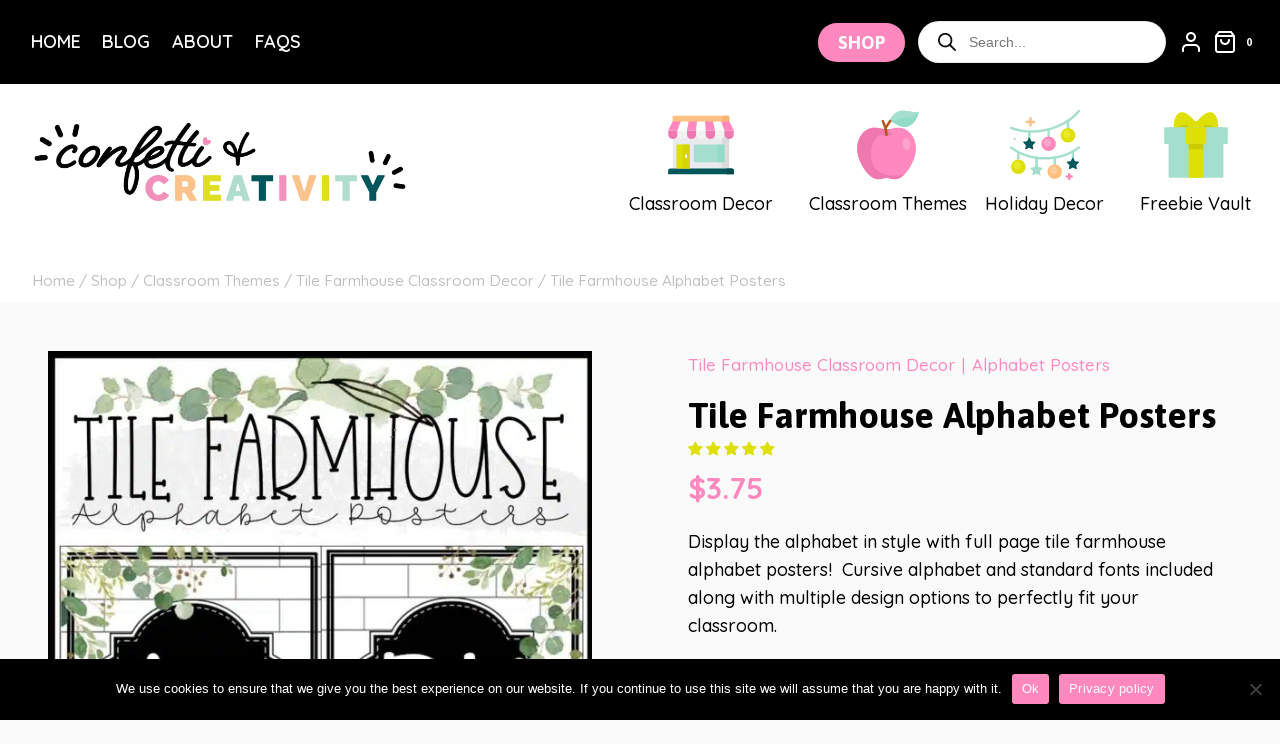

--- FILE ---
content_type: text/html; charset=UTF-8
request_url: https://confettiandcreativity.com/shop/tile-farmhouse-alphabet-posters/
body_size: 113242
content:
<!doctype html>
<html lang="en-US" prefix="og: https://ogp.me/ns#" class="no-js" itemtype="https://schema.org/IndividualProduct" itemscope>
<head>
	<meta charset="UTF-8">
	<meta name="viewport" content="width=device-width, initial-scale=1, minimum-scale=1">
					<script>document.documentElement.className = document.documentElement.className + ' yes-js js_active js'</script>
				<style>img:is([sizes="auto" i], [sizes^="auto," i]) { contain-intrinsic-size: 3000px 1500px }</style>
	<!-- This site has installed PayPal for WooCommerce v4.6.3 - https://www.angelleye.com/product/woocommerce-paypal-plugin/ -->
<!-- Start of Judge.me Core -->
<script data-cfasync='false' class='jdgm-settings-script'>window.jdgmSettings={"pagination":5,"disable_web_reviews":false,"badge_no_review_text":"No reviews","badge_n_reviews_text":"{{ n }} review/reviews","badge_star_color":"#f8c690","hide_badge_preview_if_no_reviews":true,"badge_hide_text":false,"enforce_center_preview_badge":false,"widget_title":"Customer Reviews","widget_open_form_text":"Write a review","widget_close_form_text":"Cancel review","widget_refresh_page_text":"Refresh page","widget_summary_text":"Based on {{ number_of_reviews }} review/reviews","widget_no_review_text":"Be the first to write a review","widget_name_field_text":"Name","widget_verified_name_field_text":"Verified Name (public)","widget_name_placeholder_text":"Enter your name (public)","widget_required_field_error_text":"This field is required.","widget_email_field_text":"Email","widget_verified_email_field_text":"Verified Email (private, can not be edited)","widget_email_placeholder_text":"Enter your email (private)","widget_email_field_error_text":"Please enter a valid email address.","widget_rating_field_text":"Rating","widget_review_title_field_text":"Review Title","widget_review_title_placeholder_text":"Give your review a title","widget_review_body_field_text":"Review","widget_review_body_placeholder_text":"Write your comments here","widget_pictures_field_text":"Picture/Video (optional)","widget_submit_review_text":"Submit Review","widget_submit_verified_review_text":"Submit Verified Review","widget_submit_success_msg_with_auto_publish":"Thank you! Please refresh the page in a few moments to see your review. You can remove or edit your review by logging into \u003ca href='https://judge.me/login' target='_blank' rel='nofollow noopener'\u003eJudge.me\u003c/a\u003e","widget_submit_success_msg_no_auto_publish":"Thank you! Your review will be published as soon as it is approved by the shop admin. You can remove or edit your review by logging into \u003ca href='https://judge.me/login' target='_blank' rel='nofollow noopener'\u003eJudge.me\u003c/a\u003e","widget_show_default_reviews_out_of_total_text":"Showing {{ n_reviews_shown }} out of {{ n_reviews }} reviews.","widget_show_all_link_text":"Show all","widget_show_less_link_text":"Show less","widget_author_said_text":"{{ reviewer_name }} said:","widget_days_text":"{{ n }} days ago","widget_weeks_text":"{{ n }} week/weeks ago","widget_months_text":"{{ n }} month/months ago","widget_years_text":"{{ n }} year/years ago","widget_yesterday_text":"Yesterday","widget_today_text":"Today","widget_replied_text":"\u003e\u003e {{ shop_name }} replied:","widget_read_more_text":"Read more","widget_rating_filter_color":"#0b5258","widget_rating_filter_see_all_text":"See all reviews","widget_sorting_most_recent_text":"Most Recent","widget_sorting_highest_rating_text":"Highest Rating","widget_sorting_lowest_rating_text":"Lowest Rating","widget_sorting_with_pictures_text":"Only Pictures","widget_sorting_most_helpful_text":"Most Helpful","widget_open_question_form_text":"Ask a question","widget_reviews_subtab_text":"Reviews","widget_questions_subtab_text":"Questions","widget_question_label_text":"Question","widget_answer_label_text":"Answer","widget_question_placeholder_text":"Write your question here","widget_submit_question_text":"Submit Question","widget_question_submit_success_text":"Thank you for your question! We will notify you once it gets answered.","widget_star_color":"#f8c690","verified_badge_text":"Verified","verified_badge_placement":"left-of-reviewer-name","widget_hide_border":false,"widget_social_share":false,"widget_thumb":false,"widget_review_location_show":false,"widget_location_format":"country_iso_code","all_reviews_include_out_of_store_products":true,"all_reviews_out_of_store_text":"(out of store)","all_reviews_product_name_prefix_text":"about","enable_review_pictures":true,"enable_question_anwser":false,"widget_product_reviews_subtab_text":"Product Reviews","widget_shop_reviews_subtab_text":"Shop Reviews","widget_write_a_store_review_text":"Write a Store Review","widget_sorting_pictures_first_text":"Pictures First","floating_tab_button_name":"★ Judge.me Reviews","floating_tab_title":"Let customers speak for us","floating_tab_url":"","floating_tab_url_enabled":false,"all_reviews_text_badge_text":"Customers rate us {{ shop.metafields.judgeme.all_reviews_rating | round: 1 }}/5 based on {{ shop.metafields.judgeme.all_reviews_count }} reviews.","all_reviews_text_badge_text_branded_style":"{{ shop.metafields.judgeme.all_reviews_rating | round: 1 }} out of 5 stars based on {{ shop.metafields.judgeme.all_reviews_count }} reviews","all_reviews_text_badge_url":"","featured_carousel_title":"Let customers speak for us","featured_carousel_count_text":"from {{ n }} reviews","featured_carousel_url":"","verified_count_badge_url":"","widget_histogram_use_custom_color":true,"widget_star_use_custom_color":true,"picture_reminder_submit_button":"Upload Pictures","widget_sorting_videos_first_text":"Videos First","widget_review_pending_text":"Pending","social_share_options_order":"Facebook,Pinterest","remove_microdata_snippet":false,"preview_badge_no_question_text":"No questions","preview_badge_n_question_text":"{{ number_of_questions }} question/questions","widget_search_bar_placeholder":"Search reviews","widget_sorting_verified_only_text":"Verified only","featured_carousel_verified_badge_enable":true,"featured_carousel_more_reviews_button_text":"Read more reviews","featured_carousel_view_product_button_text":"View product","all_reviews_page_load_more_text":"Load More Reviews","widget_advanced_speed_features":5,"widget_public_name_text":"displayed publicly like","default_reviewer_name_has_non_latin":true,"widget_reviewer_anonymous":"Anonymous","medals_widget_title":"Judge.me Review Medals","show_reviewer_avatar":false,"widget_invalid_yt_video_url_error_text":"Not a YouTube video URL","widget_max_length_field_error_text":"Please enter no more than {0} characters.","widget_verified_by_shop_text":"Verified by Shop","widget_load_with_code_splitting":true,"widget_ugc_title":"Made by us, Shared by you","widget_ugc_subtitle":"Tag us to see your picture featured in our page","widget_ugc_primary_button_text":"Buy Now","widget_ugc_secondary_button_text":"Load More","widget_ugc_reviews_button_text":"View Reviews","widget_primary_color":"#0b5258","widget_summary_average_rating_text":"{{ average_rating }} out of 5","widget_media_grid_title":"Customer photos \u0026 videos","widget_media_grid_see_more_text":"See more","widget_verified_by_judgeme_text":"Verified by Judge.me","widget_verified_by_judgeme_text_in_store_medals":"Verified by Judge.me","widget_media_field_exceed_quantity_message":"Sorry, we can only accept {{ max_media }} for one review.","widget_media_field_exceed_limit_message":"{{ file_name }} is too large, please select a {{ media_type }} less than {{ size_limit }}MB.","widget_review_submitted_text":"Review Submitted!","widget_question_submitted_text":"Question Submitted!","widget_close_form_text_question":"Cancel","widget_write_your_answer_here_text":"Write your answer here","widget_enabled_branded_link":true,"widget_show_collected_by_judgeme":true,"widget_collected_by_judgeme_text":"collected by Judge.me","widget_load_more_text":"Load More","widget_full_review_text":"Full Review","widget_read_more_reviews_text":"Read More Reviews","widget_read_questions_text":"Read Questions","widget_questions_and_answers_text":"Questions \u0026 Answers","widget_verified_by_text":"Verified by","widget_number_of_reviews_text":"{{ number_of_reviews }} reviews","widget_back_button_text":"Back","widget_next_button_text":"Next","widget_custom_forms_filter_button":"Filters","custom_forms_style":"vertical","how_reviews_are_collected":"How reviews are collected?","widget_gdpr_statement":"How we use your data: We’ll only contact you about the review you left, and only if necessary. By submitting your review, you agree to Judge.me’s \u003ca href='https://judge.me/terms' target='_blank' rel='nofollow noopener'\u003eterms\u003c/a\u003e, \u003ca href='https://judge.me/privacy' target='_blank' rel='nofollow noopener'\u003eprivacy\u003c/a\u003e and \u003ca href='https://judge.me/content-policy' target='_blank' rel='nofollow noopener'\u003econtent\u003c/a\u003e policies.","review_snippet_widget_round_border_style":true,"review_snippet_widget_card_color":"#FFFFFF","review_snippet_widget_slider_arrows_background_color":"#FFFFFF","review_snippet_widget_slider_arrows_color":"#000000","review_snippet_widget_star_color":"#339999","platform":"woocommerce","branding_url":"https://app.judge.me/reviews","branding_text":"Powered by Judge.me","locale":"en","reply_name":"Confetti \u0026amp; Creativity","widget_version":"3.0","footer":true,"autopublish":true,"review_dates":true,"enable_custom_form":false,"can_be_branded":true,"reply_name_text":"Confetti \u0026amp; Creativity"};</script> <style class='jdgm-settings-style'>.jdgm-xx{left:0}:root{--jdgm-primary-color:#0b5258;--jdgm-secondary-color:rgba(11,82,88,0.1);--jdgm-star-color:#f8c690;--jdgm-write-review-text-color:white;--jdgm-write-review-bg-color:#0b5258;--jdgm-paginate-color:#0b5258;--jdgm-border-radius:0;--jdgm-reviewer-name-color:#0b5258}.jdgm-histogram__bar-content{background-color:#0b5258}.jdgm-rev[data-verified-buyer=true] .jdgm-rev__icon.jdgm-rev__icon:after,.jdgm-rev__buyer-badge.jdgm-rev__buyer-badge{color:white;background-color:#0b5258}.jdgm-review-widget--small .jdgm-gallery.jdgm-gallery .jdgm-gallery__thumbnail-link:nth-child(8) .jdgm-gallery__thumbnail-wrapper.jdgm-gallery__thumbnail-wrapper:before{content:"See more"}@media only screen and (min-width: 768px){.jdgm-gallery.jdgm-gallery .jdgm-gallery__thumbnail-link:nth-child(8) .jdgm-gallery__thumbnail-wrapper.jdgm-gallery__thumbnail-wrapper:before{content:"See more"}}.jdgm-preview-badge .jdgm-star.jdgm-star{color:#f8c690}.jdgm-prev-badge[data-average-rating='0.00']{display:none !important}.jdgm-rev .jdgm-rev__icon{display:none !important}.jdgm-author-all-initials{display:none !important}.jdgm-author-last-initial{display:none !important}.jdgm-rev-widg__title{visibility:hidden}.jdgm-rev-widg__summary-text{visibility:hidden}.jdgm-prev-badge__text{visibility:hidden}.jdgm-rev__prod-link-prefix:before{content:'about'}.jdgm-rev__out-of-store-text:before{content:'(out of store)'}@media only screen and (min-width: 768px){.jdgm-rev__pics .jdgm-rev_all-rev-page-picture-separator,.jdgm-rev__pics .jdgm-rev__product-picture{display:none}}@media only screen and (max-width: 768px){.jdgm-rev__pics .jdgm-rev_all-rev-page-picture-separator,.jdgm-rev__pics .jdgm-rev__product-picture{display:none}}.jdgm-review-snippet-widget .jdgm-rev-snippet-widget__cards-container .jdgm-rev-snippet-card{border-radius:8px;background:#fff}.jdgm-review-snippet-widget .jdgm-rev-snippet-widget__cards-container .jdgm-rev-snippet-card__rev-rating .jdgm-star{color:#399}.jdgm-review-snippet-widget .jdgm-rev-snippet-widget__prev-btn,.jdgm-review-snippet-widget .jdgm-rev-snippet-widget__next-btn{border-radius:50%;background:#fff}.jdgm-review-snippet-widget .jdgm-rev-snippet-widget__prev-btn>svg,.jdgm-review-snippet-widget .jdgm-rev-snippet-widget__next-btn>svg{fill:#000}.jdgm-full-rev-modal.rev-snippet-widget .jm-mfp-container .jm-mfp-content,.jdgm-full-rev-modal.rev-snippet-widget .jm-mfp-container .jdgm-full-rev__icon,.jdgm-full-rev-modal.rev-snippet-widget .jm-mfp-container .jdgm-full-rev__pic-img,.jdgm-full-rev-modal.rev-snippet-widget .jm-mfp-container .jdgm-full-rev__reply{border-radius:8px}.jdgm-full-rev-modal.rev-snippet-widget .jm-mfp-container .jdgm-full-rev[data-verified-buyer="true"] .jdgm-full-rev__icon::after{border-radius:8px}.jdgm-full-rev-modal.rev-snippet-widget .jm-mfp-container .jdgm-full-rev .jdgm-rev__buyer-badge{border-radius:calc( 8px / 2 )}.jdgm-full-rev-modal.rev-snippet-widget .jm-mfp-container .jdgm-full-rev .jdgm-full-rev__replier::before{content:'Confetti &amp;amp; Creativity'}.jdgm-full-rev-modal.rev-snippet-widget .jm-mfp-container .jdgm-full-rev .jdgm-full-rev__product-button{border-radius:calc( 8px * 6 )}
</style> <style class='jdgm-settings-style'></style><style class='jdgm-miracle-styles'>
  @-webkit-keyframes jdgm-spin{0%{-webkit-transform:rotate(0deg);-ms-transform:rotate(0deg);transform:rotate(0deg)}100%{-webkit-transform:rotate(359deg);-ms-transform:rotate(359deg);transform:rotate(359deg)}}@keyframes jdgm-spin{0%{-webkit-transform:rotate(0deg);-ms-transform:rotate(0deg);transform:rotate(0deg)}100%{-webkit-transform:rotate(359deg);-ms-transform:rotate(359deg);transform:rotate(359deg)}}@font-face{font-family:'JudgemeStar';src:url("[data-uri]") format("woff");font-weight:normal;font-style:normal}.jdgm-star{font-family:'JudgemeStar';display:inline !important;text-decoration:none !important;padding:0 4px 0 0 !important;margin:0 !important;font-weight:bold;opacity:1;-webkit-font-smoothing:antialiased;-moz-osx-font-smoothing:grayscale}.jdgm-star:hover{opacity:1}.jdgm-star:last-of-type{padding:0 !important}.jdgm-star.jdgm--on:before{content:"\e000"}.jdgm-star.jdgm--off:before{content:"\e001"}.jdgm-star.jdgm--half:before{content:"\e002"}.jdgm-widget *{margin:0;line-height:1.4;-webkit-box-sizing:border-box;-moz-box-sizing:border-box;box-sizing:border-box;-webkit-overflow-scrolling:touch}.jdgm-hidden{display:none !important;visibility:hidden !important}.jdgm-temp-hidden{display:none}.jdgm-spinner{width:40px;height:40px;margin:auto;border-radius:50%;border-top:2px solid #eee;border-right:2px solid #eee;border-bottom:2px solid #eee;border-left:2px solid #ccc;-webkit-animation:jdgm-spin 0.8s infinite linear;animation:jdgm-spin 0.8s infinite linear}.jdgm-prev-badge{display:block !important}

</style>

<script data-cfasync='false' class='jdgm-script'>
!function(e){window.jdgm=window.jdgm||{},jdgm.CDN_HOST="https://cdn.judge.me/",
jdgm.docReady=function(d){(e.attachEvent?"complete"===e.readyState:"loading"!==e.readyState)?
setTimeout(d,0):e.addEventListener("DOMContentLoaded",d)},jdgm.loadCSS=function(d,t,o,a){
!o&&jdgm.loadCSS.requestedUrls.indexOf(d)>=0||(jdgm.loadCSS.requestedUrls.push(d),
(a=e.createElement("link")).rel="stylesheet",a.class="jdgm-stylesheet",a.media="nope!",
a.href=d,a.onload=function(){this.media="all",t&&setTimeout(t)},e.body.appendChild(a))},
jdgm.loadCSS.requestedUrls=[],jdgm.docReady(function(){(window.jdgmLoadCSS||e.querySelectorAll(
".jdgm-widget, .jdgm-all-reviews-page").length>0)&&(jdgmSettings.widget_load_with_code_splitting?
parseFloat(jdgmSettings.widget_version)>=3?jdgm.loadCSS(jdgm.CDN_HOST+"widget_v3/base.css"):
jdgm.loadCSS(jdgm.CDN_HOST+"widget/base.css"):jdgm.loadCSS(jdgm.CDN_HOST+"shopify_v2.css"))})}(document);
</script>
<script async data-cfasync="false" type="text/javascript" src="https://cdn.judge.me/loader.js"></script>
<noscript><link rel="stylesheet" type="text/css" media="all" href="https://cdn.judge.me/shopify_v2.css"></noscript>
<!-- End of Judge.me Core -->

<!-- Search Engine Optimization by Rank Math PRO - https://rankmath.com/ -->
<title>Tile Farmhouse Alphabet Posters | Confetti &amp; Creativity</title>
<meta name="description" content="Display the alphabet in style with full page tile farmhouse alphabet posters!  Cursive alphabet and standard fonts included along with multiple design options to perfectly fit your classroom."/>
<meta name="robots" content="follow, index, max-snippet:-1, max-video-preview:-1, max-image-preview:large"/>
<link rel="canonical" href="https://confettiandcreativity.com/shop/tile-farmhouse-alphabet-posters/" />
<meta property="og:locale" content="en_US" />
<meta property="og:type" content="product" />
<meta property="og:title" content="Tile Farmhouse Alphabet Posters | Confetti &amp; Creativity" />
<meta property="og:description" content="Display the alphabet in style with full page tile farmhouse alphabet posters!  Cursive alphabet and standard fonts included along with multiple design options to perfectly fit your classroom." />
<meta property="og:url" content="https://confettiandcreativity.com/shop/tile-farmhouse-alphabet-posters/" />
<meta property="og:site_name" content="Confetti &amp; Creativity" />
<meta property="og:updated_time" content="2025-06-08T03:01:20-04:00" />
<meta property="og:image" content="https://confettiandcreativity.com/wp-content/uploads/2022/07/1923364108.jpg" />
<meta property="og:image:secure_url" content="https://confettiandcreativity.com/wp-content/uploads/2022/07/1923364108.jpg" />
<meta property="og:image:width" content="1024" />
<meta property="og:image:height" content="1024" />
<meta property="og:image:alt" content="Tile Farmhouse Alphabet Posters" />
<meta property="og:image:type" content="image/jpeg" />
<meta property="product:price:amount" content="3.75" />
<meta property="product:price:currency" content="USD" />
<meta property="product:availability" content="instock" />
<meta property="product:retailer_item_id" content="00147" />
<meta name="twitter:card" content="summary_large_image" />
<meta name="twitter:title" content="Tile Farmhouse Alphabet Posters | Confetti &amp; Creativity" />
<meta name="twitter:description" content="Display the alphabet in style with full page tile farmhouse alphabet posters!  Cursive alphabet and standard fonts included along with multiple design options to perfectly fit your classroom." />
<meta name="twitter:image" content="https://confettiandcreativity.com/wp-content/uploads/2022/07/1923364108.jpg" />
<meta name="twitter:label1" content="Price" />
<meta name="twitter:data1" content="&#036;3.75" />
<meta name="twitter:label2" content="Availability" />
<meta name="twitter:data2" content="In stock" />
<script type="application/ld+json" class="rank-math-schema-pro">{"@context":"https://schema.org","@graph":[{"@type":"Organization","@id":"https://confettiandcreativity.com/#organization","name":"Confetti &amp; Creativity","url":"https://confettiandcreativity.com","logo":{"@type":"ImageObject","@id":"https://confettiandcreativity.com/#logo","url":"https://confettiandcreativity.com/wp-content/uploads/2022/06/Logo-150x150.png","contentUrl":"https://confettiandcreativity.com/wp-content/uploads/2022/06/Logo-150x150.png","caption":"Confetti &amp; Creativity","inLanguage":"en-US"}},{"@type":"WebSite","@id":"https://confettiandcreativity.com/#website","url":"https://confettiandcreativity.com","name":"Confetti &amp; Creativity","publisher":{"@id":"https://confettiandcreativity.com/#organization"},"inLanguage":"en-US"},{"@type":"ImageObject","@id":"https://confettiandcreativity.com/wp-content/uploads/2022/07/1923364108.jpg","url":"https://confettiandcreativity.com/wp-content/uploads/2022/07/1923364108.jpg","width":"2400","height":"2400","inLanguage":"en-US"},{"@type":"ItemPage","@id":"https://confettiandcreativity.com/shop/tile-farmhouse-alphabet-posters/#webpage","url":"https://confettiandcreativity.com/shop/tile-farmhouse-alphabet-posters/","name":"Tile Farmhouse Alphabet Posters | Confetti &amp; Creativity","datePublished":"2022-07-19T23:16:50-04:00","dateModified":"2025-06-08T03:01:20-04:00","isPartOf":{"@id":"https://confettiandcreativity.com/#website"},"primaryImageOfPage":{"@id":"https://confettiandcreativity.com/wp-content/uploads/2022/07/1923364108.jpg"},"inLanguage":"en-US"},{"@type":"Product","name":"Tile Farmhouse Alphabet Posters | Confetti &amp; Creativity","description":"Display the alphabet in style with full page tile farmhouse alphabet posters!\u00a0 Cursive alphabet and standard fonts included along with multiple design options to perfectly fit your classroom.","sku":"00147","category":"Classroom Themes &gt; Tile Farmhouse Classroom Decor","mainEntityOfPage":{"@id":"https://confettiandcreativity.com/shop/tile-farmhouse-alphabet-posters/#webpage"},"image":[{"@type":"ImageObject","url":"https://confettiandcreativity.com/wp-content/uploads/2022/07/1923364108.jpg","height":"2400","width":"2400"},{"@type":"ImageObject","url":"https://confettiandcreativity.com/wp-content/uploads/2022/07/1923202889.jpg","height":"2400","width":"2400"},{"@type":"ImageObject","url":"https://confettiandcreativity.com/wp-content/uploads/2022/07/1923390010.jpg","height":"2400","width":"2400"}],"offers":{"@type":"Offer","price":"3.75","priceCurrency":"USD","priceValidUntil":"2026-12-31","availability":"https://schema.org/InStock","itemCondition":"NewCondition","url":"https://confettiandcreativity.com/shop/tile-farmhouse-alphabet-posters/","seller":{"@type":"Organization","@id":"https://confettiandcreativity.com/","name":"Confetti &amp; Creativity","url":"https://confettiandcreativity.com","logo":""}},"@id":"https://confettiandcreativity.com/shop/tile-farmhouse-alphabet-posters/#richSnippet"}]}</script>
<!-- /Rank Math WordPress SEO plugin -->

<link rel='dns-prefetch' href='//capi-automation.s3.us-east-2.amazonaws.com' />
<link rel='dns-prefetch' href='//www.google.com' />
			<script>document.documentElement.classList.remove( 'no-js' );</script>
			<link rel='stylesheet' id='acfwf-wc-cart-block-integration-css' href='https://confettiandcreativity.com/wp-content/plugins/advanced-coupons-for-woocommerce-free/dist/assets/index-467dde24.css?ver=1763134153' media='all' />
<link rel='stylesheet' id='acfwf-wc-checkout-block-integration-css' href='https://confettiandcreativity.com/wp-content/plugins/advanced-coupons-for-woocommerce-free/dist/assets/index-2a7d8588.css?ver=1763134153' media='all' />
<link rel='stylesheet' id='wp-components-css' href='https://confettiandcreativity.com/wp-includes/css/dist/components/style.min.css?ver=6.8.3' media='all' />
<link rel='stylesheet' id='agc-wc-checkout-block-integration-css' href='https://confettiandcreativity.com/wp-content/plugins/advanced-gift-cards-for-woocommerce/dist/assets/index-da037a17.css?ver=1763134180' media='all' />
<link rel='stylesheet' id='kadence-blocks-column-css' href='https://confettiandcreativity.com/wp-content/plugins/kadence-blocks/dist/style-blocks-column.css?ver=3.5.27' media='all' />
<link rel='stylesheet' id='kadence-blocks-rowlayout-css' href='https://confettiandcreativity.com/wp-content/plugins/kadence-blocks/dist/style-blocks-rowlayout.css?ver=3.5.27' media='all' />
<link rel='stylesheet' id='kadence-blocks-advancedbtn-css' href='https://confettiandcreativity.com/wp-content/plugins/kadence-blocks/dist/style-blocks-advancedbtn.css?ver=3.5.27' media='all' />
<style id='kadence-blocks-advancedheading-inline-css'>
.wp-block-kadence-advancedheading mark{background:transparent;border-style:solid;border-width:0}.wp-block-kadence-advancedheading mark.kt-highlight{color:#f76a0c;}.kb-adv-heading-icon{display: inline-flex;justify-content: center;align-items: center;} .is-layout-constrained > .kb-advanced-heading-link {display: block;}.single-content .kadence-advanced-heading-wrapper h1, .single-content .kadence-advanced-heading-wrapper h2, .single-content .kadence-advanced-heading-wrapper h3, .single-content .kadence-advanced-heading-wrapper h4, .single-content .kadence-advanced-heading-wrapper h5, .single-content .kadence-advanced-heading-wrapper h6 {margin: 1.5em 0 .5em;}.single-content .kadence-advanced-heading-wrapper+* { margin-top:0;}.kb-screen-reader-text{position:absolute;width:1px;height:1px;padding:0;margin:-1px;overflow:hidden;clip:rect(0,0,0,0);}
</style>
<link rel='stylesheet' id='kadence-blocks-image-css' href='https://confettiandcreativity.com/wp-content/plugins/kadence-blocks/dist/style-blocks-image.css?ver=3.5.27' media='all' />
<link rel='stylesheet' id='kadence-blocks-iconlist-css' href='https://confettiandcreativity.com/wp-content/plugins/kadence-blocks/dist/style-blocks-iconlist.css?ver=3.5.27' media='all' />
<link rel='stylesheet' id='kadence-blocks-pro-dynamiclist-css' href='https://confettiandcreativity.com/wp-content/plugins/kadence-blocks-pro/dist/style-blocks-dynamiclist.css?ver=2.8.4' media='all' />
<link rel='stylesheet' id='kadence-conversions-css' href='https://confettiandcreativity.com/wp-content/plugins/kadence-conversions/assets/kadence-conversions.css?ver=1.1.4' media='all' />
<style id='kadence-conversions-47850-inline-css'>
.kadence-conversion-wrap.kadence-conversion-47850 .kadence-conversions-close{color:var(--global-palette3, #1A202C);padding-top:80px;}.kadence-conversion-wrap.kadence-conversion-47850 .kadence-conversions-close:hover{color:var(--global-palette1, #3182CE);}.kadence-conversion-wrap.kadence-conversion-47850 .kadence-conversion-overlay{opacity:0.5;background-color:var(--global-palette9, #ffffff);}.kadence-conversion-wrap.kadence-conversion-47850:not(.kadence-conversion-banner) .kadence-conversion{max-width:1200px;}.kadence-conversion-wrap.kadence-conversion-47850.kadence-conversion-banner .kadence-conversion-inner{max-width:1200px;}.kadence-conversion-wrap.kadence-conversion-47850 .kadence-conversion-inner{padding-top:0px;padding-right:0px;padding-bottom:0px;padding-left:0px;}
</style>
<link rel='stylesheet' id='wp-block-library-css' href='https://confettiandcreativity.com/wp-includes/css/dist/block-library/style.min.css?ver=6.8.3' media='all' />
<style id='classic-theme-styles-inline-css'>
/*! This file is auto-generated */
.wp-block-button__link{color:#fff;background-color:#32373c;border-radius:9999px;box-shadow:none;text-decoration:none;padding:calc(.667em + 2px) calc(1.333em + 2px);font-size:1.125em}.wp-block-file__button{background:#32373c;color:#fff;text-decoration:none}
</style>
<link rel='stylesheet' id='acfw-blocks-frontend-css' href='https://confettiandcreativity.com/wp-content/plugins/advanced-coupons-for-woocommerce-free/css/acfw-blocks-frontend.css?ver=4.7.0' media='all' />
<link rel='stylesheet' id='jquery-selectBox-css' href='https://confettiandcreativity.com/wp-content/plugins/yith-woocommerce-wishlist/assets/css/jquery.selectBox.css?ver=1.2.0' media='all' />
<link rel='stylesheet' id='woocommerce_prettyPhoto_css-css' href='//confettiandcreativity.com/wp-content/plugins/woocommerce/assets/css/prettyPhoto.css?ver=3.1.6' media='all' />
<link rel='stylesheet' id='yith-wcwl-main-css' href='https://confettiandcreativity.com/wp-content/plugins/yith-woocommerce-wishlist/assets/css/style.css?ver=4.10.2' media='all' />
<style id='yith-wcwl-main-inline-css'>
 :root { --add-to-wishlist-icon-color: rgb(255,137,190); --added-to-wishlist-icon-color: rgb(255,192,129); --color-add-to-wishlist-background: #333333; --color-add-to-wishlist-text: #FFFFFF; --color-add-to-wishlist-border: #333333; --color-add-to-wishlist-background-hover: #333333; --color-add-to-wishlist-text-hover: #FFFFFF; --color-add-to-wishlist-border-hover: #333333; --rounded-corners-radius: 16px; --color-add-to-cart-background: #333333; --color-add-to-cart-text: #FFFFFF; --color-add-to-cart-border: #333333; --color-add-to-cart-background-hover: #4F4F4F; --color-add-to-cart-text-hover: #FFFFFF; --color-add-to-cart-border-hover: #4F4F4F; --add-to-cart-rounded-corners-radius: 16px; --color-button-style-1-background: #333333; --color-button-style-1-text: #FFFFFF; --color-button-style-1-border: #333333; --color-button-style-1-background-hover: #4F4F4F; --color-button-style-1-text-hover: #FFFFFF; --color-button-style-1-border-hover: #4F4F4F; --color-button-style-2-background: #333333; --color-button-style-2-text: #FFFFFF; --color-button-style-2-border: #333333; --color-button-style-2-background-hover: #4F4F4F; --color-button-style-2-text-hover: #FFFFFF; --color-button-style-2-border-hover: #4F4F4F; --color-wishlist-table-background: #FFFFFF; --color-wishlist-table-text: #6d6c6c; --color-wishlist-table-border: #FFFFFF; --color-headers-background: #F4F4F4; --color-share-button-color: #FFFFFF; --color-share-button-color-hover: #FFFFFF; --color-fb-button-background: #39599E; --color-fb-button-background-hover: #595A5A; --color-tw-button-background: #45AFE2; --color-tw-button-background-hover: #595A5A; --color-pr-button-background: #AB2E31; --color-pr-button-background-hover: #595A5A; --color-em-button-background: #FBB102; --color-em-button-background-hover: #595A5A; --color-wa-button-background: #00A901; --color-wa-button-background-hover: #595A5A; --feedback-duration: 3s } 
 :root { --add-to-wishlist-icon-color: rgb(255,137,190); --added-to-wishlist-icon-color: rgb(255,192,129); --color-add-to-wishlist-background: #333333; --color-add-to-wishlist-text: #FFFFFF; --color-add-to-wishlist-border: #333333; --color-add-to-wishlist-background-hover: #333333; --color-add-to-wishlist-text-hover: #FFFFFF; --color-add-to-wishlist-border-hover: #333333; --rounded-corners-radius: 16px; --color-add-to-cart-background: #333333; --color-add-to-cart-text: #FFFFFF; --color-add-to-cart-border: #333333; --color-add-to-cart-background-hover: #4F4F4F; --color-add-to-cart-text-hover: #FFFFFF; --color-add-to-cart-border-hover: #4F4F4F; --add-to-cart-rounded-corners-radius: 16px; --color-button-style-1-background: #333333; --color-button-style-1-text: #FFFFFF; --color-button-style-1-border: #333333; --color-button-style-1-background-hover: #4F4F4F; --color-button-style-1-text-hover: #FFFFFF; --color-button-style-1-border-hover: #4F4F4F; --color-button-style-2-background: #333333; --color-button-style-2-text: #FFFFFF; --color-button-style-2-border: #333333; --color-button-style-2-background-hover: #4F4F4F; --color-button-style-2-text-hover: #FFFFFF; --color-button-style-2-border-hover: #4F4F4F; --color-wishlist-table-background: #FFFFFF; --color-wishlist-table-text: #6d6c6c; --color-wishlist-table-border: #FFFFFF; --color-headers-background: #F4F4F4; --color-share-button-color: #FFFFFF; --color-share-button-color-hover: #FFFFFF; --color-fb-button-background: #39599E; --color-fb-button-background-hover: #595A5A; --color-tw-button-background: #45AFE2; --color-tw-button-background-hover: #595A5A; --color-pr-button-background: #AB2E31; --color-pr-button-background-hover: #595A5A; --color-em-button-background: #FBB102; --color-em-button-background-hover: #595A5A; --color-wa-button-background: #00A901; --color-wa-button-background-hover: #595A5A; --feedback-duration: 3s } 
</style>
<style id='global-styles-inline-css'>
:root{--wp--preset--aspect-ratio--square: 1;--wp--preset--aspect-ratio--4-3: 4/3;--wp--preset--aspect-ratio--3-4: 3/4;--wp--preset--aspect-ratio--3-2: 3/2;--wp--preset--aspect-ratio--2-3: 2/3;--wp--preset--aspect-ratio--16-9: 16/9;--wp--preset--aspect-ratio--9-16: 9/16;--wp--preset--color--black: #000000;--wp--preset--color--cyan-bluish-gray: #abb8c3;--wp--preset--color--white: #ffffff;--wp--preset--color--pale-pink: #f78da7;--wp--preset--color--vivid-red: #cf2e2e;--wp--preset--color--luminous-vivid-orange: #ff6900;--wp--preset--color--luminous-vivid-amber: #fcb900;--wp--preset--color--light-green-cyan: #7bdcb5;--wp--preset--color--vivid-green-cyan: #00d084;--wp--preset--color--pale-cyan-blue: #8ed1fc;--wp--preset--color--vivid-cyan-blue: #0693e3;--wp--preset--color--vivid-purple: #9b51e0;--wp--preset--color--theme-palette-1: var(--global-palette1);--wp--preset--color--theme-palette-2: var(--global-palette2);--wp--preset--color--theme-palette-3: var(--global-palette3);--wp--preset--color--theme-palette-4: var(--global-palette4);--wp--preset--color--theme-palette-5: var(--global-palette5);--wp--preset--color--theme-palette-6: var(--global-palette6);--wp--preset--color--theme-palette-7: var(--global-palette7);--wp--preset--color--theme-palette-8: var(--global-palette8);--wp--preset--color--theme-palette-9: var(--global-palette9);--wp--preset--color--theme-palette-10: var(--global-palette10);--wp--preset--color--theme-palette-11: var(--global-palette11);--wp--preset--color--theme-palette-12: var(--global-palette12);--wp--preset--color--theme-palette-13: var(--global-palette13);--wp--preset--color--theme-palette-14: var(--global-palette14);--wp--preset--color--theme-palette-15: var(--global-palette15);--wp--preset--gradient--vivid-cyan-blue-to-vivid-purple: linear-gradient(135deg,rgba(6,147,227,1) 0%,rgb(155,81,224) 100%);--wp--preset--gradient--light-green-cyan-to-vivid-green-cyan: linear-gradient(135deg,rgb(122,220,180) 0%,rgb(0,208,130) 100%);--wp--preset--gradient--luminous-vivid-amber-to-luminous-vivid-orange: linear-gradient(135deg,rgba(252,185,0,1) 0%,rgba(255,105,0,1) 100%);--wp--preset--gradient--luminous-vivid-orange-to-vivid-red: linear-gradient(135deg,rgba(255,105,0,1) 0%,rgb(207,46,46) 100%);--wp--preset--gradient--very-light-gray-to-cyan-bluish-gray: linear-gradient(135deg,rgb(238,238,238) 0%,rgb(169,184,195) 100%);--wp--preset--gradient--cool-to-warm-spectrum: linear-gradient(135deg,rgb(74,234,220) 0%,rgb(151,120,209) 20%,rgb(207,42,186) 40%,rgb(238,44,130) 60%,rgb(251,105,98) 80%,rgb(254,248,76) 100%);--wp--preset--gradient--blush-light-purple: linear-gradient(135deg,rgb(255,206,236) 0%,rgb(152,150,240) 100%);--wp--preset--gradient--blush-bordeaux: linear-gradient(135deg,rgb(254,205,165) 0%,rgb(254,45,45) 50%,rgb(107,0,62) 100%);--wp--preset--gradient--luminous-dusk: linear-gradient(135deg,rgb(255,203,112) 0%,rgb(199,81,192) 50%,rgb(65,88,208) 100%);--wp--preset--gradient--pale-ocean: linear-gradient(135deg,rgb(255,245,203) 0%,rgb(182,227,212) 50%,rgb(51,167,181) 100%);--wp--preset--gradient--electric-grass: linear-gradient(135deg,rgb(202,248,128) 0%,rgb(113,206,126) 100%);--wp--preset--gradient--midnight: linear-gradient(135deg,rgb(2,3,129) 0%,rgb(40,116,252) 100%);--wp--preset--font-size--small: var(--global-font-size-small);--wp--preset--font-size--medium: var(--global-font-size-medium);--wp--preset--font-size--large: var(--global-font-size-large);--wp--preset--font-size--x-large: 42px;--wp--preset--font-size--larger: var(--global-font-size-larger);--wp--preset--font-size--xxlarge: var(--global-font-size-xxlarge);--wp--preset--spacing--20: 0.44rem;--wp--preset--spacing--30: 0.67rem;--wp--preset--spacing--40: 1rem;--wp--preset--spacing--50: 1.5rem;--wp--preset--spacing--60: 2.25rem;--wp--preset--spacing--70: 3.38rem;--wp--preset--spacing--80: 5.06rem;--wp--preset--shadow--natural: 6px 6px 9px rgba(0, 0, 0, 0.2);--wp--preset--shadow--deep: 12px 12px 50px rgba(0, 0, 0, 0.4);--wp--preset--shadow--sharp: 6px 6px 0px rgba(0, 0, 0, 0.2);--wp--preset--shadow--outlined: 6px 6px 0px -3px rgba(255, 255, 255, 1), 6px 6px rgba(0, 0, 0, 1);--wp--preset--shadow--crisp: 6px 6px 0px rgba(0, 0, 0, 1);}:where(.is-layout-flex){gap: 0.5em;}:where(.is-layout-grid){gap: 0.5em;}body .is-layout-flex{display: flex;}.is-layout-flex{flex-wrap: wrap;align-items: center;}.is-layout-flex > :is(*, div){margin: 0;}body .is-layout-grid{display: grid;}.is-layout-grid > :is(*, div){margin: 0;}:where(.wp-block-columns.is-layout-flex){gap: 2em;}:where(.wp-block-columns.is-layout-grid){gap: 2em;}:where(.wp-block-post-template.is-layout-flex){gap: 1.25em;}:where(.wp-block-post-template.is-layout-grid){gap: 1.25em;}.has-black-color{color: var(--wp--preset--color--black) !important;}.has-cyan-bluish-gray-color{color: var(--wp--preset--color--cyan-bluish-gray) !important;}.has-white-color{color: var(--wp--preset--color--white) !important;}.has-pale-pink-color{color: var(--wp--preset--color--pale-pink) !important;}.has-vivid-red-color{color: var(--wp--preset--color--vivid-red) !important;}.has-luminous-vivid-orange-color{color: var(--wp--preset--color--luminous-vivid-orange) !important;}.has-luminous-vivid-amber-color{color: var(--wp--preset--color--luminous-vivid-amber) !important;}.has-light-green-cyan-color{color: var(--wp--preset--color--light-green-cyan) !important;}.has-vivid-green-cyan-color{color: var(--wp--preset--color--vivid-green-cyan) !important;}.has-pale-cyan-blue-color{color: var(--wp--preset--color--pale-cyan-blue) !important;}.has-vivid-cyan-blue-color{color: var(--wp--preset--color--vivid-cyan-blue) !important;}.has-vivid-purple-color{color: var(--wp--preset--color--vivid-purple) !important;}.has-black-background-color{background-color: var(--wp--preset--color--black) !important;}.has-cyan-bluish-gray-background-color{background-color: var(--wp--preset--color--cyan-bluish-gray) !important;}.has-white-background-color{background-color: var(--wp--preset--color--white) !important;}.has-pale-pink-background-color{background-color: var(--wp--preset--color--pale-pink) !important;}.has-vivid-red-background-color{background-color: var(--wp--preset--color--vivid-red) !important;}.has-luminous-vivid-orange-background-color{background-color: var(--wp--preset--color--luminous-vivid-orange) !important;}.has-luminous-vivid-amber-background-color{background-color: var(--wp--preset--color--luminous-vivid-amber) !important;}.has-light-green-cyan-background-color{background-color: var(--wp--preset--color--light-green-cyan) !important;}.has-vivid-green-cyan-background-color{background-color: var(--wp--preset--color--vivid-green-cyan) !important;}.has-pale-cyan-blue-background-color{background-color: var(--wp--preset--color--pale-cyan-blue) !important;}.has-vivid-cyan-blue-background-color{background-color: var(--wp--preset--color--vivid-cyan-blue) !important;}.has-vivid-purple-background-color{background-color: var(--wp--preset--color--vivid-purple) !important;}.has-black-border-color{border-color: var(--wp--preset--color--black) !important;}.has-cyan-bluish-gray-border-color{border-color: var(--wp--preset--color--cyan-bluish-gray) !important;}.has-white-border-color{border-color: var(--wp--preset--color--white) !important;}.has-pale-pink-border-color{border-color: var(--wp--preset--color--pale-pink) !important;}.has-vivid-red-border-color{border-color: var(--wp--preset--color--vivid-red) !important;}.has-luminous-vivid-orange-border-color{border-color: var(--wp--preset--color--luminous-vivid-orange) !important;}.has-luminous-vivid-amber-border-color{border-color: var(--wp--preset--color--luminous-vivid-amber) !important;}.has-light-green-cyan-border-color{border-color: var(--wp--preset--color--light-green-cyan) !important;}.has-vivid-green-cyan-border-color{border-color: var(--wp--preset--color--vivid-green-cyan) !important;}.has-pale-cyan-blue-border-color{border-color: var(--wp--preset--color--pale-cyan-blue) !important;}.has-vivid-cyan-blue-border-color{border-color: var(--wp--preset--color--vivid-cyan-blue) !important;}.has-vivid-purple-border-color{border-color: var(--wp--preset--color--vivid-purple) !important;}.has-vivid-cyan-blue-to-vivid-purple-gradient-background{background: var(--wp--preset--gradient--vivid-cyan-blue-to-vivid-purple) !important;}.has-light-green-cyan-to-vivid-green-cyan-gradient-background{background: var(--wp--preset--gradient--light-green-cyan-to-vivid-green-cyan) !important;}.has-luminous-vivid-amber-to-luminous-vivid-orange-gradient-background{background: var(--wp--preset--gradient--luminous-vivid-amber-to-luminous-vivid-orange) !important;}.has-luminous-vivid-orange-to-vivid-red-gradient-background{background: var(--wp--preset--gradient--luminous-vivid-orange-to-vivid-red) !important;}.has-very-light-gray-to-cyan-bluish-gray-gradient-background{background: var(--wp--preset--gradient--very-light-gray-to-cyan-bluish-gray) !important;}.has-cool-to-warm-spectrum-gradient-background{background: var(--wp--preset--gradient--cool-to-warm-spectrum) !important;}.has-blush-light-purple-gradient-background{background: var(--wp--preset--gradient--blush-light-purple) !important;}.has-blush-bordeaux-gradient-background{background: var(--wp--preset--gradient--blush-bordeaux) !important;}.has-luminous-dusk-gradient-background{background: var(--wp--preset--gradient--luminous-dusk) !important;}.has-pale-ocean-gradient-background{background: var(--wp--preset--gradient--pale-ocean) !important;}.has-electric-grass-gradient-background{background: var(--wp--preset--gradient--electric-grass) !important;}.has-midnight-gradient-background{background: var(--wp--preset--gradient--midnight) !important;}.has-small-font-size{font-size: var(--wp--preset--font-size--small) !important;}.has-medium-font-size{font-size: var(--wp--preset--font-size--medium) !important;}.has-large-font-size{font-size: var(--wp--preset--font-size--large) !important;}.has-x-large-font-size{font-size: var(--wp--preset--font-size--x-large) !important;}
:where(.wp-block-post-template.is-layout-flex){gap: 1.25em;}:where(.wp-block-post-template.is-layout-grid){gap: 1.25em;}
:where(.wp-block-columns.is-layout-flex){gap: 2em;}:where(.wp-block-columns.is-layout-grid){gap: 2em;}
:root :where(.wp-block-pullquote){font-size: 1.5em;line-height: 1.6;}
</style>
<link rel='stylesheet' id='acfbd-style-css' href='https://confettiandcreativity.com/wp-content/plugins/acf-bundle-display/acf-bundle-style.css?ver=6.8.3' media='all' />
<link rel='stylesheet' id='acoplw-style-css' href='https://confettiandcreativity.com/wp-content/plugins/aco-product-labels-for-woocommerce/includes/../assets/css/frontend.css?ver=1.5.12' media='all' />
<link rel='stylesheet' id='jquery-webui-popover-css' href='https://confettiandcreativity.com/wp-content/plugins/advanced-coupons-for-woocommerce-free/js/lib/webui-popover/jquery.webui-popover.min.css?ver=4.7.0' media='all' />
<link rel='stylesheet' id='agcfw-redeem-gift-card-css' href='https://confettiandcreativity.com/wp-content/plugins/advanced-gift-cards-for-woocommerce/dist/assets/index-9ccf5055.css?ver=1763134180' media='all' />
<link rel='stylesheet' id='cookie-notice-front-css' href='https://confettiandcreativity.com/wp-content/plugins/cookie-notice/css/front.min.css?ver=2.5.9' media='all' />
<style id='woocommerce-inline-inline-css'>
.woocommerce form .form-row .required { visibility: visible; }
</style>
<link rel='stylesheet' id='kadence-slide-css' href='https://confettiandcreativity.com/wp-content/plugins/kadence-related-content/assets/css/slider.css?ver=1.0.12' media='all' />
<link rel='stylesheet' id='kadence_related_content-css' href='https://confettiandcreativity.com/wp-content/plugins/kadence-related-content/assets/css/related-content.css?ver=1.0.12' media='all' />
<link rel='stylesheet' id='brands-styles-css' href='https://confettiandcreativity.com/wp-content/plugins/woocommerce/assets/css/brands.css?ver=10.3.5' media='all' />
<link rel='stylesheet' id='dgwt-wcas-style-css' href='https://confettiandcreativity.com/wp-content/plugins/ajax-search-for-woocommerce-premium/assets/css/style.min.css?ver=1.32.0' media='all' />
<link rel='stylesheet' id='kadence-global-css' href='https://confettiandcreativity.com/wp-content/themes/kadence/assets/css/global.min.css?ver=1.4.1' media='all' />
<style id='kadence-global-inline-css'>
/* Kadence Base CSS */
:root{--global-palette1:#ff89be;--global-palette2:#00585c;--global-palette3:#000000;--global-palette4:#000000;--global-palette5:#474747;--global-palette6:#c0c0c0;--global-palette7:#ebebeb;--global-palette8:#fafafa;--global-palette9:#ffffff;--global-palette10:oklch(from var(--global-palette1) calc(l + 0.10 * (1 - l)) calc(c * 1.00) calc(h + 180) / 100%);--global-palette11:#13612e;--global-palette12:#1159af;--global-palette13:#b82105;--global-palette14:#f7630c;--global-palette15:#f5a524;--global-palette9rgb:255, 255, 255;--global-palette-highlight:var(--global-palette1);--global-palette-highlight-alt:#ffc081;--global-palette-highlight-alt2:var(--global-palette9);--global-palette-btn-bg:var(--global-palette3);--global-palette-btn-bg-hover:var(--global-palette1);--global-palette-btn:var(--global-palette9);--global-palette-btn-hover:var(--global-palette9);--global-palette-btn-sec-bg:var(--global-palette2);--global-palette-btn-sec-bg-hover:var(--global-palette1);--global-palette-btn-sec:var(--global-palette9);--global-palette-btn-sec-hover:var(--global-palette9);--global-body-font-family:Quicksand, sans-serif;--global-heading-font-family:Asap, sans-serif;--global-primary-nav-font-family:inherit;--global-fallback-font:sans-serif;--global-display-fallback-font:sans-serif;--global-content-width:1290px;--global-content-wide-width:calc(1290px + 230px);--global-content-narrow-width:842px;--global-content-edge-padding:2rem;--global-content-boxed-padding:2rem;--global-calc-content-width:calc(1290px - var(--global-content-edge-padding) - var(--global-content-edge-padding) );--wp--style--global--content-size:var(--global-calc-content-width);}.wp-site-blocks{--global-vw:calc( 100vw - ( 0.5 * var(--scrollbar-offset)));}body{background:var(--global-palette8);}body, input, select, optgroup, textarea{font-style:normal;font-weight:500;font-size:18px;line-height:1.6;font-family:var(--global-body-font-family);color:var(--global-palette4);}.content-bg, body.content-style-unboxed .site{background:var(--global-palette9);}h1,h2,h3,h4,h5,h6{font-family:var(--global-heading-font-family);}h1{font-style:normal;font-weight:700;font-size:36px;line-height:1.2;color:var(--global-palette3);}h2{font-style:normal;font-weight:700;font-size:32px;line-height:1.2;color:var(--global-palette3);}h3{font-style:normal;font-weight:700;font-size:28px;line-height:1.2;color:var(--global-palette3);}h4{font-style:normal;font-weight:700;font-size:26px;line-height:1.2;color:var(--global-palette4);}h5{font-style:normal;font-weight:700;font-size:24px;line-height:1.2;color:var(--global-palette4);}h6{font-style:normal;font-weight:700;font-size:22px;line-height:1.2;color:var(--global-palette5);}.entry-hero .kadence-breadcrumbs{max-width:1290px;}.site-container, .site-header-row-layout-contained, .site-footer-row-layout-contained, .entry-hero-layout-contained, .comments-area, .alignfull > .wp-block-cover__inner-container, .alignwide > .wp-block-cover__inner-container{max-width:var(--global-content-width);}.content-width-narrow .content-container.site-container, .content-width-narrow .hero-container.site-container{max-width:var(--global-content-narrow-width);}@media all and (min-width: 1520px){.wp-site-blocks .content-container  .alignwide{margin-left:-115px;margin-right:-115px;width:unset;max-width:unset;}}@media all and (min-width: 1102px){.content-width-narrow .wp-site-blocks .content-container .alignwide{margin-left:-130px;margin-right:-130px;width:unset;max-width:unset;}}.content-style-boxed .wp-site-blocks .entry-content .alignwide{margin-left:calc( -1 * var( --global-content-boxed-padding ) );margin-right:calc( -1 * var( --global-content-boxed-padding ) );}.content-area{margin-top:2rem;margin-bottom:2rem;}@media all and (max-width: 1024px){.content-area{margin-top:3rem;margin-bottom:3rem;}}@media all and (max-width: 767px){.content-area{margin-top:2rem;margin-bottom:2rem;}}@media all and (max-width: 1024px){:root{--global-content-boxed-padding:2rem;}}@media all and (max-width: 767px){:root{--global-content-boxed-padding:1.5rem;}}.entry-content-wrap{padding:2rem;}@media all and (max-width: 1024px){.entry-content-wrap{padding:2rem;}}@media all and (max-width: 767px){.entry-content-wrap{padding:1.5rem;}}.entry.single-entry{box-shadow:0px 15px 15px -10px rgba(0,0,0,0.05);}.entry.loop-entry{box-shadow:0px 15px 15px -10px rgba(0,0,0,0.05);}.loop-entry .entry-content-wrap{padding:2rem;}@media all and (max-width: 1024px){.loop-entry .entry-content-wrap{padding:2rem;}}@media all and (max-width: 767px){.loop-entry .entry-content-wrap{padding:1.5rem;}}.has-sidebar:not(.has-left-sidebar) .content-container{grid-template-columns:1fr 25%;}.has-sidebar.has-left-sidebar .content-container{grid-template-columns:25% 1fr;}button, .button, .wp-block-button__link, input[type="button"], input[type="reset"], input[type="submit"], .fl-button, .elementor-button-wrapper .elementor-button, .wc-block-components-checkout-place-order-button, .wc-block-cart__submit{font-style:normal;font-weight:normal;font-size:20px;line-height:1;font-family:var(--global-heading-font-family, inherit);text-transform:uppercase;border-radius:100px;padding:11px 20px 10px 20px;box-shadow:0px 0px 0px -7px rgba(0,0,0,0);}.wp-block-button.is-style-outline .wp-block-button__link{padding:11px 20px 10px 20px;}button:hover, button:focus, button:active, .button:hover, .button:focus, .button:active, .wp-block-button__link:hover, .wp-block-button__link:focus, .wp-block-button__link:active, input[type="button"]:hover, input[type="button"]:focus, input[type="button"]:active, input[type="reset"]:hover, input[type="reset"]:focus, input[type="reset"]:active, input[type="submit"]:hover, input[type="submit"]:focus, input[type="submit"]:active, .elementor-button-wrapper .elementor-button:hover, .elementor-button-wrapper .elementor-button:focus, .elementor-button-wrapper .elementor-button:active, .wc-block-cart__submit:hover{box-shadow:0px 15px 25px -7px rgba(0,0,0,0.1);}.kb-button.kb-btn-global-outline.kb-btn-global-inherit{padding-top:calc(11px - 2px);padding-right:calc(20px - 2px);padding-bottom:calc(10px - 2px);padding-left:calc(20px - 2px);}button.button-style-secondary, .button.button-style-secondary, .wp-block-button__link.button-style-secondary, input[type="button"].button-style-secondary, input[type="reset"].button-style-secondary, input[type="submit"].button-style-secondary, .fl-button.button-style-secondary, .elementor-button-wrapper .elementor-button.button-style-secondary, .wc-block-components-checkout-place-order-button.button-style-secondary, .wc-block-cart__submit.button-style-secondary{font-style:normal;font-weight:normal;font-size:20px;line-height:1;font-family:var(--global-heading-font-family, inherit);text-transform:uppercase;}@media all and (min-width: 1025px){.transparent-header .entry-hero .entry-hero-container-inner{padding-top:calc(0px + 100px);}}@media all and (max-width: 1024px){.mobile-transparent-header .entry-hero .entry-hero-container-inner{padding-top:100px;}}@media all and (max-width: 767px){.mobile-transparent-header .entry-hero .entry-hero-container-inner{padding-top:100px;}}#kt-scroll-up-reader, #kt-scroll-up{border-radius:120px 120px 120px 120px;color:var(--global-palette9);bottom:30px;font-size:1.2em;padding:0.4em 0.4em 0.4em 0.4em;}#kt-scroll-up-reader.scroll-up-side-right, #kt-scroll-up.scroll-up-side-right{right:30px;}#kt-scroll-up-reader.scroll-up-side-left, #kt-scroll-up.scroll-up-side-left{left:30px;}@media all and (hover: hover){#kt-scroll-up-reader:hover, #kt-scroll-up:hover{color:#dedf03;}}
/* Kadence Header CSS */
@media all and (max-width: 1024px){.mobile-transparent-header #masthead{position:absolute;left:0px;right:0px;z-index:100;}.kadence-scrollbar-fixer.mobile-transparent-header #masthead{right:var(--scrollbar-offset,0);}.mobile-transparent-header #masthead, .mobile-transparent-header .site-top-header-wrap .site-header-row-container-inner, .mobile-transparent-header .site-main-header-wrap .site-header-row-container-inner, .mobile-transparent-header .site-bottom-header-wrap .site-header-row-container-inner{background:transparent;}.site-header-row-tablet-layout-fullwidth, .site-header-row-tablet-layout-standard{padding:0px;}}@media all and (min-width: 1025px){.transparent-header #masthead{position:absolute;left:0px;right:0px;z-index:100;}.transparent-header.kadence-scrollbar-fixer #masthead{right:var(--scrollbar-offset,0);}.transparent-header #masthead, .transparent-header .site-top-header-wrap .site-header-row-container-inner, .transparent-header .site-main-header-wrap .site-header-row-container-inner, .transparent-header .site-bottom-header-wrap .site-header-row-container-inner{background:transparent;}}.site-branding a.brand img{max-width:400px;}.site-branding a.brand img.svg-logo-image{width:400px;}@media all and (max-width: 1024px){.site-branding a.brand img{max-width:300px;}.site-branding a.brand img.svg-logo-image{width:300px;}}@media all and (max-width: 767px){.site-branding a.brand img{max-width:250px;}.site-branding a.brand img.svg-logo-image{width:250px;}}.site-branding{padding:0px 0px 0px 0px;}#masthead, #masthead .kadence-sticky-header.item-is-fixed:not(.item-at-start):not(.site-header-row-container):not(.site-main-header-wrap), #masthead .kadence-sticky-header.item-is-fixed:not(.item-at-start) > .site-header-row-container-inner{background:#ffffff;}.site-main-header-wrap .site-header-row-container-inner{background:var(--global-palette9);}.site-main-header-inner-wrap{min-height:100px;}.site-main-header-wrap .site-header-row-container-inner>.site-container{padding:10px 20px 10px 20px;}.site-top-header-wrap .site-header-row-container-inner{background:var(--global-palette3);}.site-top-header-inner-wrap{min-height:0px;}.site-top-header-wrap .site-header-row-container-inner>.site-container{padding:0px 20px 0px 20px;}#masthead .kadence-sticky-header.item-is-fixed:not(.item-at-start) .site-branding a.brand .logo-icon, #masthead .kadence-sticky-header.item-is-fixed:not(.item-at-start) .site-branding a.brand .logo-icon{color:var(--global-palette9);}#masthead .kadence-sticky-header.item-is-fixed:not(.item-at-start):not(.site-header-row-container):not(.item-hidden-above):not(.site-main-header-wrap), #masthead .kadence-sticky-header.item-is-fixed:not(.item-at-start):not(.item-hidden-above) > .site-header-row-container-inner{background:var(--global-palette3);}.site-main-header-wrap.site-header-row-container.site-header-focus-item.site-header-row-layout-standard.kadence-sticky-header.item-is-fixed.item-is-stuck, .site-header-upper-inner-wrap.kadence-sticky-header.item-is-fixed.item-is-stuck, .site-header-inner-wrap.kadence-sticky-header.item-is-fixed.item-is-stuck, .site-top-header-wrap.site-header-row-container.site-header-focus-item.site-header-row-layout-standard.kadence-sticky-header.item-is-fixed.item-is-stuck, .site-bottom-header-wrap.site-header-row-container.site-header-focus-item.site-header-row-layout-standard.kadence-sticky-header.item-is-fixed.item-is-stuck{box-shadow:0px 0px 0px 0px rgba(0,0,0,0);}#masthead .kadence-sticky-header.item-is-fixed:not(.item-at-start) .header-menu-container > ul > li > a{color:var(--global-palette9);}#masthead .kadence-sticky-header.item-is-fixed:not(.item-at-start) .mobile-toggle-open-container .menu-toggle-open, #masthead .kadence-sticky-header.item-is-fixed:not(.item-at-start) .search-toggle-open-container .search-toggle-open{color:var(--global-palette9);}#masthead .kadence-sticky-header.item-is-fixed:not(.item-at-start) .header-menu-container > ul > li > a:hover{color:#dedf02;}#masthead .kadence-sticky-header.item-is-fixed:not(.item-at-start) .mobile-toggle-open-container .menu-toggle-open:hover, #masthead .kadence-sticky-header.item-is-fixed:not(.item-at-start) .mobile-toggle-open-container .menu-toggle-open:focus, #masthead .kadence-sticky-header.item-is-fixed:not(.item-at-start) .search-toggle-open-container .search-toggle-open:hover, #masthead .kadence-sticky-header.item-is-fixed:not(.item-at-start) .search-toggle-open-container .search-toggle-open:focus{color:#dedf02;}#masthead .kadence-sticky-header.item-is-fixed:not(.item-at-start) .header-button, #masthead .kadence-sticky-header.item-is-fixed:not(.item-at-start) .mobile-header-button-wrap .mobile-header-button{color:var(--global-palette9);}#masthead .kadence-sticky-header.item-is-fixed:not(.item-at-start) .header-button:hover, #masthead .kadence-sticky-header.item-is-fixed:not(.item-at-start) .mobile-header-button-wrap .mobile-header-button:hover{color:var(--global-palette9);}#masthead .kadence-sticky-header.item-is-fixed:not(.item-at-start) .header-cart-wrap .header-cart-button, #masthead .kadence-sticky-header.item-is-fixed:not(.item-at-start) .header-mobile-cart-wrap .header-cart-button{color:var(--global-palette9);}#masthead .kadence-sticky-header.item-is-fixed:not(.item-at-start) .header-html, #masthead .kadence-sticky-header.item-is-fixed:not(.item-at-start) .mobile-html{color:var(--global-palette9);}.header-navigation[class*="header-navigation-style-underline"] .header-menu-container.primary-menu-container>ul>li>a:after{width:calc( 100% - 1.2em);}.main-navigation .primary-menu-container > ul > li.menu-item > a{padding-left:calc(1.2em / 2);padding-right:calc(1.2em / 2);padding-top:0.5em;padding-bottom:0.5em;color:var(--global-palette9);}.main-navigation .primary-menu-container > ul > li.menu-item .dropdown-nav-special-toggle{right:calc(1.2em / 2);}.main-navigation .primary-menu-container > ul li.menu-item > a{font-style:normal;font-weight:600;text-transform:uppercase;}.main-navigation .primary-menu-container > ul > li.menu-item > a:hover{color:var(--global-palette-highlight);}.main-navigation .primary-menu-container > ul > li.menu-item.current-menu-item > a{color:var(--global-palette9);}.header-navigation[class*="header-navigation-style-underline"] .header-menu-container.secondary-menu-container>ul>li>a:after{width:calc( 100% - 1em);}.secondary-navigation .secondary-menu-container > ul > li.menu-item > a{padding-left:calc(1em / 2);padding-right:calc(1em / 2);padding-top:0.6em;padding-bottom:0.6em;color:var(--global-palette3);}.secondary-navigation .primary-menu-container > ul > li.menu-item .dropdown-nav-special-toggle{right:calc(1em / 2);}.secondary-navigation .secondary-menu-container > ul li.menu-item > a{font-style:normal;font-size:18px;}.secondary-navigation .secondary-menu-container > ul > li.menu-item > a:hover{color:var(--global-palette1);}.secondary-navigation .secondary-menu-container > ul > li.menu-item.current-menu-item > a{color:var(--global-palette3);}.header-navigation .header-menu-container ul ul.sub-menu, .header-navigation .header-menu-container ul ul.submenu{background:var(--global-palette3);box-shadow:0px 2px 13px 0px rgba(0,0,0,0.1);}.header-navigation .header-menu-container ul ul li.menu-item, .header-menu-container ul.menu > li.kadence-menu-mega-enabled > ul > li.menu-item > a{border-bottom:1px solid rgba(255,255,255,0.1);border-radius:0px 0px 0px 0px;}.header-navigation .header-menu-container ul ul li.menu-item > a{width:200px;padding-top:10px;padding-bottom:10px;color:var(--global-palette8);font-style:normal;font-size:18px;line-height:1;}.header-navigation .header-menu-container ul ul li.menu-item > a:hover{color:var(--global-palette9);background:var(--global-palette1);border-radius:0px 0px 0px 0px;}.header-navigation .header-menu-container ul ul li.menu-item.current-menu-item > a{color:var(--global-palette9);background:var(--global-palette4);border-radius:0px 0px 0px 0px;}.mobile-toggle-open-container .menu-toggle-open, .mobile-toggle-open-container .menu-toggle-open:focus{color:var(--global-palette3);padding:0.4em 0.6em 0.4em 0.6em;font-size:14px;}.mobile-toggle-open-container .menu-toggle-open.menu-toggle-style-bordered{border:1px solid currentColor;}.mobile-toggle-open-container .menu-toggle-open .menu-toggle-icon{font-size:25px;}.mobile-toggle-open-container .menu-toggle-open:hover, .mobile-toggle-open-container .menu-toggle-open:focus-visible{color:var(--global-palette-highlight);}.mobile-navigation ul li{font-style:normal;font-weight:700;font-size:18px;font-family:var(--global-body-font-family, inherit);text-transform:uppercase;}.mobile-navigation ul li a{padding-top:0.3em;padding-bottom:0.3em;}.mobile-navigation ul li > a, .mobile-navigation ul li.menu-item-has-children > .drawer-nav-drop-wrap{color:var(--global-palette3);}.mobile-navigation ul li > a:hover, .mobile-navigation ul li.menu-item-has-children > .drawer-nav-drop-wrap:hover{color:var(--global-palette1);}.mobile-navigation ul li.current-menu-item > a, .mobile-navigation ul li.current-menu-item.menu-item-has-children > .drawer-nav-drop-wrap{color:var(--global-palette-highlight);}.mobile-navigation ul li.menu-item-has-children .drawer-nav-drop-wrap, .mobile-navigation ul li:not(.menu-item-has-children) a{border-bottom:1px solid rgba(255,255,255,0.1);}.mobile-navigation:not(.drawer-navigation-parent-toggle-true) ul li.menu-item-has-children .drawer-nav-drop-wrap button{border-left:1px solid rgba(255,255,255,0.1);}#mobile-drawer .drawer-inner, #mobile-drawer.popup-drawer-layout-fullwidth.popup-drawer-animation-slice .pop-portion-bg, #mobile-drawer.popup-drawer-layout-fullwidth.popup-drawer-animation-slice.pop-animated.show-drawer .drawer-inner{background:var(--global-palette9);}#mobile-drawer .drawer-header .drawer-toggle{padding:0.6em 0.15em 0.6em 0.15em;font-size:24px;}#main-header .header-button{font-style:normal;font-size:18px;color:var(--global-palette9);background:var(--global-palette1);box-shadow:0px 0px 0px -7px rgba(0,0,0,0);}#main-header .header-button:hover{color:var(--global-palette9);background:#ffc081;box-shadow:0px 15px 25px -7px rgba(0,0,0,0.1);}.site-header-item .header-cart-wrap .header-cart-inner-wrap .header-cart-button{color:var(--global-palette9);}.header-cart-wrap .header-cart-button .header-cart-total{background:var(--global-palette3);color:var(--global-palette9);}.site-header-item .header-cart-wrap .header-cart-inner-wrap .header-cart-button:hover{color:var(--global-palette1);}.header-cart-wrap .header-cart-button:hover .header-cart-total{color:var(--global-palette1);}.header-cart-wrap .header-cart-button .kadence-svg-iconset{font-size:24px;}.header-mobile-cart-wrap .header-cart-inner-wrap .header-cart-button{background:var(--global-palette1);color:var(--global-palette9);padding:10px 20px 10px 20px;}.header-mobile-cart-wrap .header-cart-inner-wrap .header-cart-button:hover{background:var(--global-palette3);}.header-mobile-cart-wrap .header-cart-button .header-cart-label{font-style:normal;font-weight:700;font-size:18px;font-family:var(--global-body-font-family, inherit);text-transform:uppercase;}.header-mobile-cart-wrap .header-cart-button .kadence-svg-iconset{font-size:24px;}.header-mobile-social-wrap{margin:0px 0px 0px 0px;}.header-mobile-social-wrap .header-mobile-social-inner-wrap{font-size:1.3em;gap:0em;}.header-mobile-social-wrap .header-mobile-social-inner-wrap .social-button{color:var(--global-palette2);border:2px none transparent;border-radius:3px;}.header-mobile-social-wrap .header-mobile-social-inner-wrap .social-button:hover{color:var(--global-palette1);}
/* Kadence Footer CSS */
.site-bottom-footer-inner-wrap{padding-top:30px;padding-bottom:30px;grid-column-gap:30px;}.site-bottom-footer-inner-wrap .widget{margin-bottom:30px;}.site-bottom-footer-inner-wrap .site-footer-section:not(:last-child):after{right:calc(-30px / 2);}
/* Kadence Woo CSS */
.entry-hero.product-hero-section .entry-header{min-height:200px;}.product-title .single-category{font-weight:700;font-size:32px;line-height:1.5;color:var(--global-palette3);}.wp-site-blocks .product-hero-section .extra-title{font-weight:700;font-size:32px;line-height:1.5;}body.archive.tax-woo-product, body.post-type-archive-product{background:var(--global-palette9);}body.archive.tax-woo-product .content-bg, body.content-style-unboxed.archive.tax-woo-product .site, body.post-type-archive-product .content-bg, body.content-style-unboxed.archive.post-type-archive-product .site, body.content-style-unboxed.archive.tax-woo-product .content-bg.loop-entry .content-bg:not(.loop-entry), body.content-style-unboxed.post-type-archive-product .content-bg.loop-entry .content-bg:not(.loop-entry){background:var(--global-palette9);}.wp-site-blocks .product-archive-title h1{font-style:normal;font-weight:400;font-size:26px;font-family:var(--global-heading-font-family, inherit);color:var(--global-palette3);}.product-archive-title .archive-description{color:var(--global-palette3);}.woocommerce ul.products li.product h3, .woocommerce ul.products li.product .product-details .woocommerce-loop-product__title, .woocommerce ul.products li.product .product-details .woocommerce-loop-category__title, .wc-block-grid__products .wc-block-grid__product .wc-block-grid__product-title{font-style:normal;font-weight:400;font-size:16px;color:var(--global-palette3);}.woocommerce ul.products li.product .product-details .price, .wc-block-grid__products .wc-block-grid__product .wc-block-grid__product-price{font-style:normal;font-weight:600;font-size:18px;color:var(--global-palette1);}.woocommerce ul.products.woo-archive-btn-button .product-action-wrap .button:not(.kb-button), .woocommerce ul.products li.woo-archive-btn-button .button:not(.kb-button), .wc-block-grid__product.woo-archive-btn-button .product-details .wc-block-grid__product-add-to-cart .wp-block-button__link{border-radius:120px 120px 120px 120px;border:2px none transparent;box-shadow:0px 0px 0px 0px rgba(0,0,0,0.0);font-style:normal;font-size:15px;}.woocommerce ul.products.woo-archive-btn-button .product-action-wrap .button:not(.kb-button):hover, .woocommerce ul.products li.woo-archive-btn-button .button:not(.kb-button):hover, .wc-block-grid__product.woo-archive-btn-button .product-details .wc-block-grid__product-add-to-cart .wp-block-button__link:hover{box-shadow:0px 0px 0px 0px rgba(0,0,0,0);}
/* Kadence Pro Header CSS */
.header-navigation-dropdown-direction-left ul ul.submenu, .header-navigation-dropdown-direction-left ul ul.sub-menu{right:0px;left:auto;}.rtl .header-navigation-dropdown-direction-right ul ul.submenu, .rtl .header-navigation-dropdown-direction-right ul ul.sub-menu{left:0px;right:auto;}.header-account-button .nav-drop-title-wrap > .kadence-svg-iconset, .header-account-button > .kadence-svg-iconset{font-size:1.2em;}.site-header-item .header-account-button .nav-drop-title-wrap, .site-header-item .header-account-wrap > .header-account-button{display:flex;align-items:center;}.header-account-style-icon_label .header-account-label{padding-left:5px;}.header-account-style-label_icon .header-account-label{padding-right:5px;}.site-header-item .header-account-wrap .header-account-button{text-decoration:none;box-shadow:none;color:var(--global-palette9);background:transparent;padding:0.6em 0em 0.6em 0em;}.site-header-item .header-account-wrap .header-account-button:hover{color:var(--global-palette1);}.header-mobile-account-wrap .header-account-button .nav-drop-title-wrap > .kadence-svg-iconset, .header-mobile-account-wrap .header-account-button > .kadence-svg-iconset{font-size:24px;}.header-mobile-account-wrap .header-account-button .nav-drop-title-wrap, .header-mobile-account-wrap > .header-account-button{display:flex;align-items:center;}.header-mobile-account-wrap.header-account-style-icon_label .header-account-label{padding-left:5px;}.header-mobile-account-wrap.header-account-style-label_icon .header-account-label{padding-right:5px;}.header-mobile-account-wrap .header-account-button{text-decoration:none;box-shadow:none;color:var(--global-palette9);background:var(--global-palette3);border-radius:100px 100px 100px 100px;padding:10px 20px 10px 20px;}.header-mobile-account-wrap .header-account-button:hover{color:var(--global-palette9);background:var(--global-palette1);}.header-mobile-account-wrap .header-account-button .header-account-label{font-style:normal;font-weight:700;font-size:18px;font-family:var(--global-body-font-family, inherit);}#login-drawer .drawer-inner .drawer-content{display:flex;justify-content:center;align-items:center;position:absolute;top:0px;bottom:0px;left:0px;right:0px;padding:0px;}#loginform p label{display:block;}#login-drawer #loginform{width:100%;}#login-drawer #loginform input{width:100%;}#login-drawer #loginform input[type="checkbox"]{width:auto;}#login-drawer .drawer-inner .drawer-header{position:relative;z-index:100;}#login-drawer .drawer-content_inner.widget_login_form_inner{padding:2em;width:100%;max-width:350px;border-radius:.25rem;background:var(--global-palette9);color:var(--global-palette4);}#login-drawer .lost_password a{color:var(--global-palette6);}#login-drawer .lost_password, #login-drawer .register-field{text-align:center;}#login-drawer .widget_login_form_inner p{margin-top:1.2em;margin-bottom:0em;}#login-drawer .widget_login_form_inner p:first-child{margin-top:0em;}#login-drawer .widget_login_form_inner label{margin-bottom:0.5em;}#login-drawer hr.register-divider{margin:1.2em 0;border-width:1px;}#login-drawer .register-field{font-size:90%;}@media all and (min-width: 1025px){#login-drawer hr.register-divider.hide-desktop{display:none;}#login-drawer p.register-field.hide-desktop{display:none;}}@media all and (max-width: 1024px){#login-drawer hr.register-divider.hide-mobile{display:none;}#login-drawer p.register-field.hide-mobile{display:none;}}@media all and (max-width: 767px){#login-drawer hr.register-divider.hide-mobile{display:none;}#login-drawer p.register-field.hide-mobile{display:none;}}.tertiary-navigation .tertiary-menu-container > ul > li.menu-item > a{padding-left:calc(1.2em / 2);padding-right:calc(1.2em / 2);padding-top:0.6em;padding-bottom:0.6em;color:var(--global-palette5);}.tertiary-navigation .tertiary-menu-container > ul > li.menu-item > a:hover{color:var(--global-palette-highlight);}.tertiary-navigation .tertiary-menu-container > ul > li.menu-item.current-menu-item > a{color:var(--global-palette3);}.header-navigation[class*="header-navigation-style-underline"] .header-menu-container.tertiary-menu-container>ul>li>a:after{width:calc( 100% - 1.2em);}.quaternary-navigation .quaternary-menu-container > ul > li.menu-item > a{padding-left:calc(1.2em / 2);padding-right:calc(1.2em / 2);padding-top:0.6em;padding-bottom:0.6em;color:var(--global-palette5);}.quaternary-navigation .quaternary-menu-container > ul > li.menu-item > a:hover{color:var(--global-palette-highlight);}.quaternary-navigation .quaternary-menu-container > ul > li.menu-item.current-menu-item > a{color:var(--global-palette3);}.header-navigation[class*="header-navigation-style-underline"] .header-menu-container.quaternary-menu-container>ul>li>a:after{width:calc( 100% - 1.2em);}#main-header .header-divider{border-right:1px solid var(--global-palette6);height:50%;}#main-header .header-divider2{border-right:1px solid var(--global-palette6);height:50%;}#main-header .header-divider3{border-right:1px solid var(--global-palette6);height:50%;}#mobile-header .header-mobile-divider, #mobile-drawer .header-mobile-divider{border-right:1px solid var(--global-palette6);height:50%;}#mobile-drawer .header-mobile-divider{border-top:1px solid var(--global-palette6);width:50%;}#mobile-header .header-mobile-divider2{border-right:1px solid var(--global-palette6);height:50%;}#mobile-drawer .header-mobile-divider2{border-top:1px solid var(--global-palette6);width:50%;}.header-item-search-bar form ::-webkit-input-placeholder{color:currentColor;opacity:0.5;}.header-item-search-bar form ::placeholder{color:currentColor;opacity:0.5;}.header-search-bar form{max-width:100%;width:240px;}.header-search-bar form input.search-field{background:var(--global-palette9);}.header-search-bar form input.search-field, .header-search-bar form .kadence-search-icon-wrap{color:var(--global-palette3);}.header-search-bar form input.search-field:focus{background:var(--global-palette9);}.header-search-bar form input.search-field:focus, .header-search-bar form input.search-submit:hover ~ .kadence-search-icon-wrap, #main-header .header-search-bar form button[type="submit"]:hover ~ .kadence-search-icon-wrap{color:var(--global-palette3);}.header-mobile-search-bar form{max-width:calc(100vw - var(--global-sm-spacing) - var(--global-sm-spacing));width:240px;}.header-mobile-search-bar form input.search-field{font-style:normal;font-size:18px;background:var(--global-palette8);border:3px solid transparent;border-color:var(--global-palette3);}.header-mobile-search-bar form input.search-field, .header-mobile-search-bar form .kadence-search-icon-wrap{color:var(--global-palette3);}.header-mobile-search-bar form input.search-field:focus{border-color:var(--global-palette3);}.header-widget-lstyle-normal .header-widget-area-inner a:not(.button){text-decoration:underline;}.element-contact-inner-wrap{display:flex;flex-wrap:wrap;align-items:center;margin-top:-0.6em;margin-left:calc(-0.6em / 2);margin-right:calc(-0.6em / 2);}.element-contact-inner-wrap .header-contact-item{display:inline-flex;flex-wrap:wrap;align-items:center;margin-top:0.6em;margin-left:calc(0.6em / 2);margin-right:calc(0.6em / 2);}.element-contact-inner-wrap .header-contact-item .kadence-svg-iconset{font-size:1em;}.header-contact-item img{display:inline-block;}.header-contact-item .contact-label{margin-left:0.3em;}.rtl .header-contact-item .contact-label{margin-right:0.3em;margin-left:0px;}.header-mobile-contact-wrap .element-contact-inner-wrap{display:flex;flex-wrap:wrap;align-items:center;margin-top:-0.6em;margin-left:calc(-0.6em / 2);margin-right:calc(-0.6em / 2);}.header-mobile-contact-wrap .element-contact-inner-wrap .header-contact-item{display:inline-flex;flex-wrap:wrap;align-items:center;margin-top:0.6em;margin-left:calc(0.6em / 2);margin-right:calc(0.6em / 2);}.header-mobile-contact-wrap .element-contact-inner-wrap .header-contact-item .kadence-svg-iconset{font-size:1em;}#main-header .header-button2{box-shadow:0px 0px 0px -7px rgba(0,0,0,0);}#main-header .header-button2:hover{box-shadow:0px 15px 25px -7px rgba(0,0,0,0.1);}.mobile-header-button2-wrap .mobile-header-button-inner-wrap .mobile-header-button2{border:2px none transparent;box-shadow:0px 0px 0px -7px rgba(0,0,0,0);}.mobile-header-button2-wrap .mobile-header-button-inner-wrap .mobile-header-button2:hover{box-shadow:0px 15px 25px -7px rgba(0,0,0,0.1);}#widget-drawer.popup-drawer-layout-fullwidth .drawer-content .header-widget2, #widget-drawer.popup-drawer-layout-sidepanel .drawer-inner{max-width:400px;}#widget-drawer.popup-drawer-layout-fullwidth .drawer-content .header-widget2{margin:0 auto;}.widget-toggle-open{display:flex;align-items:center;background:transparent;box-shadow:none;}.widget-toggle-open:hover, .widget-toggle-open:focus{border-color:currentColor;background:transparent;box-shadow:none;}.widget-toggle-open .widget-toggle-icon{display:flex;}.widget-toggle-open .widget-toggle-label{padding-right:5px;}.rtl .widget-toggle-open .widget-toggle-label{padding-left:5px;padding-right:0px;}.widget-toggle-open .widget-toggle-label:empty, .rtl .widget-toggle-open .widget-toggle-label:empty{padding-right:0px;padding-left:0px;}.widget-toggle-open-container .widget-toggle-open{color:var(--global-palette5);padding:0.4em 0.6em 0.4em 0.6em;font-size:14px;}.widget-toggle-open-container .widget-toggle-open.widget-toggle-style-bordered{border:1px solid currentColor;}.widget-toggle-open-container .widget-toggle-open .widget-toggle-icon{font-size:20px;}.widget-toggle-open-container .widget-toggle-open:hover, .widget-toggle-open-container .widget-toggle-open:focus{color:var(--global-palette-highlight);}#widget-drawer .header-widget-2style-normal a:not(.button){text-decoration:underline;}#widget-drawer .header-widget-2style-plain a:not(.button){text-decoration:none;}#widget-drawer .header-widget2 .widget-title{color:var(--global-palette9);}#widget-drawer .header-widget2{color:var(--global-palette8);}#widget-drawer .header-widget2 a:not(.button), #widget-drawer .header-widget2 .drawer-sub-toggle{color:var(--global-palette8);}#widget-drawer .header-widget2 a:not(.button):hover, #widget-drawer .header-widget2 .drawer-sub-toggle:hover{color:var(--global-palette9);}#mobile-secondary-site-navigation ul li{font-size:14px;}#mobile-secondary-site-navigation ul li a{padding-top:1em;padding-bottom:1em;}#mobile-secondary-site-navigation ul li > a, #mobile-secondary-site-navigation ul li.menu-item-has-children > .drawer-nav-drop-wrap{color:var(--global-palette8);}#mobile-secondary-site-navigation ul li.current-menu-item > a, #mobile-secondary-site-navigation ul li.current-menu-item.menu-item-has-children > .drawer-nav-drop-wrap{color:var(--global-palette-highlight);}#mobile-secondary-site-navigation ul li.menu-item-has-children .drawer-nav-drop-wrap, #mobile-secondary-site-navigation ul li:not(.menu-item-has-children) a{border-bottom:1px solid rgba(255,255,255,0.1);}#mobile-secondary-site-navigation:not(.drawer-navigation-parent-toggle-true) ul li.menu-item-has-children .drawer-nav-drop-wrap button{border-left:1px solid rgba(255,255,255,0.1);}
/* Kadence Pro Header CSS */
#filter-drawer.popup-drawer-layout-fullwidth .drawer-content .product-filter-widgets, #filter-drawer.popup-drawer-layout-sidepanel .drawer-inner{max-width:400px;}#filter-drawer.popup-drawer-layout-fullwidth .drawer-content .product-filter-widgets{margin:0 auto;}.filter-toggle-open-container{margin-right:0.5em;}.filter-toggle-open >*:first-child:not(:last-child){margin-right:4px;}.filter-toggle-open{color:inherit;display:flex;align-items:center;background:transparent;box-shadow:none;border-radius:0px;}.filter-toggle-open.filter-toggle-style-default{border:0px;}.filter-toggle-open:hover, .filter-toggle-open:focus{border-color:currentColor;background:transparent;color:inherit;box-shadow:none;}.filter-toggle-open .filter-toggle-icon{display:flex;}.filter-toggle-open >*:first-child:not(:last-child):empty{margin-right:0px;}.filter-toggle-open-container .filter-toggle-open{background:var(--global-palette3);color:var(--global-palette9);border-color:var(--global-palette1);padding:5px 10px 5px 10px;font-style:normal;font-size:18px;}.filter-toggle-open-container .filter-toggle-open.filter-toggle-style-bordered{border:1px solid currentColor;}.filter-toggle-open-container .filter-toggle-open .filter-toggle-icon{font-size:24px;}.filter-toggle-open-container .filter-toggle-open:hover, .filter-toggle-open-container .filter-toggle-open:focus{color:var(--global-palette9);background:var(--global-palette1);}#filter-drawer .drawer-inner{background:var(--global-palette9);}#filter-drawer .drawer-header .drawer-toggle, #filter-drawer .drawer-header .drawer-toggle:focus{color:var(--global-palette5);}#filter-drawer .drawer-header .drawer-toggle:hover, #filter-drawer .drawer-header .drawer-toggle:focus:hover{color:var(--global-palette3);}#filter-drawer .header-filter-2style-normal a:not(.button){text-decoration:underline;}#filter-drawer .header-filter-2style-plain a:not(.button){text-decoration:none;}#filter-drawer .drawer-inner .product-filter-widgets .widget-title{color:var(--global-palette3);}#filter-drawer .drawer-inner .product-filter-widgets{color:var(--global-palette4);}#filter-drawer .drawer-inner .product-filter-widgets a:not(.kb-button) .drawer-inner .product-filter-widgets .drawer-sub-toggle{color:var(--global-palette1);}#filter-drawer .drawer-inner .product-filter-widgets a:hover:not(.kb-button), #filter-drawer .drawer-inner .product-filter-widgets .drawer-sub-toggle:hover{color:var(--global-palette2);}.kadence-shop-active-filters{display:flex;flex-wrap:wrap;}.kadence-clear-filters-container a{text-decoration:none;background:var(--global-palette7);color:var(--global-palette5);padding:.6em;font-size:80%;transition:all 0.3s ease-in-out;-webkit-transition:all 0.3s ease-in-out;-moz-transition:all 0.3s ease-in-out;}.kadence-clear-filters-container ul{margin:0px;padding:0px;border:0px;list-style:none outside;overflow:hidden;zoom:1;}.kadence-clear-filters-container ul li{float:left;padding:0 0 1px 1px;list-style:none;}.kadence-clear-filters-container a:hover{background:var(--global-palette9);color:var(--global-palette3);}
</style>
<link rel='stylesheet' id='kadence-header-css' href='https://confettiandcreativity.com/wp-content/themes/kadence/assets/css/header.min.css?ver=1.4.1' media='all' />
<link rel='stylesheet' id='kadence-content-css' href='https://confettiandcreativity.com/wp-content/themes/kadence/assets/css/content.min.css?ver=1.4.1' media='all' />
<link rel='stylesheet' id='kadence-related-posts-css' href='https://confettiandcreativity.com/wp-content/themes/kadence/assets/css/related-posts.min.css?ver=1.4.1' media='all' />
<link rel='stylesheet' id='kad-splide-css' href='https://confettiandcreativity.com/wp-content/themes/kadence/assets/css/kadence-splide.min.css?ver=1.4.1' media='all' />
<link rel='stylesheet' id='kadence-woocommerce-css' href='https://confettiandcreativity.com/wp-content/themes/kadence/assets/css/woocommerce.min.css?ver=1.4.1' media='all' />
<link rel='stylesheet' id='kadence-footer-css' href='https://confettiandcreativity.com/wp-content/themes/kadence/assets/css/footer.min.css?ver=1.4.1' media='all' />
<link rel='stylesheet' id='menu-addons-css' href='https://confettiandcreativity.com/wp-content/plugins/kadence-pro/dist/mega-menu/menu-addon.css?ver=1.1.16' media='all' />
<link rel='stylesheet' id='kadence-sticky-add-to-cart-css' href='https://confettiandcreativity.com/wp-content/plugins/kadence-pro/dist/woocommerce-addons/kadence-sticky-add-to-cart.css?ver=1.1.16' media='all' />
<link rel='stylesheet' id='fkwcs-style-css' href='https://confettiandcreativity.com/wp-content/plugins/funnelkit-stripe-woo-payment-gateway/assets/css/style.css?ver=1.14.0.2' media='all' />
<link rel='stylesheet' id='kadence-rankmath-css' href='https://confettiandcreativity.com/wp-content/themes/kadence/assets/css/rankmath.min.css?ver=1.4.1' media='all' />
<link rel='stylesheet' id='kadence_wootemplate-css' href='https://confettiandcreativity.com/wp-content/plugins/kadence-woo-extras/lib/templates/assets/css/kadence-product-template.css?ver=2.4.12' media='all' />
<link rel='stylesheet' id='kadence_reviews_css-css' href='https://confettiandcreativity.com/wp-content/plugins/kadence-woo-extras/lib/reviews/css/kt_woo_reviews.css?ver=2.4.12' media='all' />
<style id='kadence-blocks-global-variables-inline-css'>
:root {--global-kb-font-size-sm:clamp(0.8rem, 0.73rem + 0.217vw, 0.9rem);--global-kb-font-size-md:clamp(1.1rem, 0.995rem + 0.326vw, 1.25rem);--global-kb-font-size-lg:clamp(1.75rem, 1.576rem + 0.543vw, 2rem);--global-kb-font-size-xl:clamp(2.25rem, 1.728rem + 1.63vw, 3rem);--global-kb-font-size-xxl:clamp(2.5rem, 1.456rem + 3.26vw, 4rem);--global-kb-font-size-xxxl:clamp(2.75rem, 0.489rem + 7.065vw, 6rem);}
</style>
<link rel='stylesheet' id='kadence-snackbar-notice-css' href='https://confettiandcreativity.com/wp-content/plugins/kadence-woo-extras/lib/snackbar/css/kadence-snackbar-notice.css?ver=2.4.12' media='all' />
<link rel='stylesheet' id='kadence-product-gallery-css' href='https://confettiandcreativity.com/wp-content/plugins/kadence-woo-extras/lib/gallery/css/kadence-product-gallery.css?ver=2.4.12' media='all' />
<link rel='stylesheet' id='kadence-kb-splide-css' href='https://confettiandcreativity.com/wp-content/plugins/kadence-blocks/includes/assets/css/kadence-splide.min.css?ver=3.5.27' media='all' />
<link rel='stylesheet' id='kadence-glightbox-css' href='https://confettiandcreativity.com/wp-content/plugins/kadence-woo-extras/inc/assets/css/glightbox.min.css?ver=2.4.12' media='all' />
<style id='kadence_blocks_css-inline-css'>
.kadence-column47682_b2b268-b4 > .kt-inside-inner-col{display:flex;}.kadence-column47682_b2b268-b4 > .kt-inside-inner-col{padding-top:var(--global-kb-spacing-xs, 1rem);padding-right:var(--global-kb-spacing-xs, 1rem);padding-bottom:var(--global-kb-spacing-xs, 1rem);padding-left:var(--global-kb-spacing-xs, 1rem);}.kadence-column47682_b2b268-b4 > .kt-inside-inner-col{min-height:450px;}.kadence-column47682_b2b268-b4 > .kt-inside-inner-col{row-gap:var(--global-kb-gap-none, 0rem );column-gap:var(--global-kb-gap-sm, 1rem);}.kadence-column47682_b2b268-b4 > .kt-inside-inner-col{flex-direction:column;justify-content:space-around;}.kadence-column47682_b2b268-b4 > .kt-inside-inner-col > .aligncenter{width:100%;}.kt-row-column-wrap > .kadence-column47682_b2b268-b4{align-self:center;}.kt-inner-column-height-full:not(.kt-has-1-columns) > .wp-block-kadence-column.kadence-column47682_b2b268-b4{align-self:auto;}.kt-inner-column-height-full:not(.kt-has-1-columns) > .wp-block-kadence-column.kadence-column47682_b2b268-b4 > .kt-inside-inner-col{flex-direction:column;justify-content:space-around;}.kadence-column47682_b2b268-b4 > .kt-inside-inner-col{background-color:var(--global-palette8, #F7FAFC);}@media all and (max-width: 1024px){.kt-row-column-wrap > .kadence-column47682_b2b268-b4{align-self:center;}}@media all and (max-width: 1024px){.kt-inner-column-height-full:not(.kt-has-1-columns) > .wp-block-kadence-column.kadence-column47682_b2b268-b4{align-self:auto;}}@media all and (max-width: 1024px){.kt-inner-column-height-full:not(.kt-has-1-columns) > .wp-block-kadence-column.kadence-column47682_b2b268-b4 > .kt-inside-inner-col{flex-direction:column;justify-content:space-around;}}@media all and (max-width: 1024px){.kadence-column47682_b2b268-b4 > .kt-inside-inner-col{flex-direction:column;justify-content:space-around;}}@media all and (max-width: 767px){.kt-row-column-wrap > .kadence-column47682_b2b268-b4{align-self:center;}.kt-inner-column-height-full:not(.kt-has-1-columns) > .wp-block-kadence-column.kadence-column47682_b2b268-b4{align-self:auto;}.kt-inner-column-height-full:not(.kt-has-1-columns) > .wp-block-kadence-column.kadence-column47682_b2b268-b4 > .kt-inside-inner-col{flex-direction:column;justify-content:space-around;}.kadence-column47682_b2b268-b4 > .kt-inside-inner-col{flex-direction:column;justify-content:space-around;}}.kb-row-layout-id48585_e4ec85-fb > .kt-row-column-wrap{max-width:var( --global-content-width, 1290px );padding-left:var(--global-content-edge-padding);padding-right:var(--global-content-edge-padding);padding-top:30px;padding-bottom:10px;grid-template-columns:minmax(0, 1fr);}@media all and (max-width: 767px){.kb-row-layout-id48585_e4ec85-fb > .kt-row-column-wrap{grid-template-columns:minmax(0, 1fr);}}.kadence-column48585_773e0d-9f > .kt-inside-inner-col{column-gap:var(--global-kb-gap-sm, 1rem);}.kadence-column48585_773e0d-9f > .kt-inside-inner-col{flex-direction:column;}.kadence-column48585_773e0d-9f > .kt-inside-inner-col > .aligncenter{width:100%;}@media all and (max-width: 1024px){.kadence-column48585_773e0d-9f > .kt-inside-inner-col{flex-direction:column;justify-content:center;}}@media all and (max-width: 767px){.kadence-column48585_773e0d-9f > .kt-inside-inner-col{flex-direction:column;justify-content:center;}}.kb-row-layout-id48585_60441d-f0 > .kt-row-column-wrap{column-gap:var(--global-kb-gap-none, 0rem );row-gap:var(--global-kb-gap-none, 0rem );max-width:var( --global-content-width, 1290px );padding-left:var(--global-content-edge-padding);padding-right:var(--global-content-edge-padding);padding-top:0px;padding-right:0px;padding-bottom:0px;padding-left:0px;grid-template-columns:repeat(2, minmax(0, 1fr));}@media all and (max-width: 1024px){.kb-row-layout-id48585_60441d-f0 > .kt-row-column-wrap{grid-template-columns:repeat(2, minmax(0, 1fr));}}@media all and (max-width: 767px){.kb-row-layout-id48585_60441d-f0 > .kt-row-column-wrap{grid-template-columns:minmax(0, 1fr);}}.kadence-column48585_413e2b-fd > .kt-inside-inner-col{padding-top:var(--global-kb-spacing-lg, 3rem);padding-right:var(--global-kb-spacing-lg, 3rem);padding-bottom:var(--global-kb-spacing-lg, 3rem);padding-left:var(--global-kb-spacing-lg, 3rem);}.kadence-column48585_413e2b-fd > .kt-inside-inner-col{column-gap:var(--global-kb-gap-sm, 1rem);}.kadence-column48585_413e2b-fd > .kt-inside-inner-col{flex-direction:column;}.kadence-column48585_413e2b-fd > .kt-inside-inner-col > .aligncenter{width:100%;}.kadence-column48585_413e2b-fd > .kt-inside-inner-col{background-color:var(--global-palette8, #F7FAFC);}@media all and (max-width: 1024px){.kadence-column48585_413e2b-fd > .kt-inside-inner-col{flex-direction:column;justify-content:center;}}@media all and (max-width: 767px){.kadence-column48585_413e2b-fd > .kt-inside-inner-col{flex-direction:column;justify-content:center;}}.wp-block-kadence-advancedbtn.kt-btns48585_f82a47-55, .site .entry-content .wp-block-kadence-advancedbtn.kt-btns48585_f82a47-55, .wp-block-kadence-advancedbtn.kb-btns48585_f82a47-55, .site .entry-content .wp-block-kadence-advancedbtn.kb-btns48585_f82a47-55{margin-top:var(--global-kb-spacing-md, 2rem);}.kadence-column48585_a170fa-65 > .kt-inside-inner-col{display:flex;}.kadence-column48585_a170fa-65 > .kt-inside-inner-col{padding-top:var(--global-kb-spacing-lg, 3rem);padding-right:var(--global-kb-spacing-lg, 3rem);padding-bottom:var(--global-kb-spacing-lg, 3rem);padding-left:var(--global-kb-spacing-lg, 3rem);}.kadence-column48585_a170fa-65 > .kt-inside-inner-col{row-gap:var(--global-kb-gap-none, 0rem );column-gap:var(--global-kb-gap-sm, 1rem);}.kadence-column48585_a170fa-65 > .kt-inside-inner-col{flex-direction:column;align-items:flex-start;}.kadence-column48585_a170fa-65 > .kt-inside-inner-col > .kb-image-is-ratio-size{align-self:stretch;}.kadence-column48585_a170fa-65 > .kt-inside-inner-col > .wp-block-kadence-advancedgallery{align-self:stretch;}.kadence-column48585_a170fa-65 > .kt-inside-inner-col > .aligncenter{width:100%;}.kadence-column48585_a170fa-65 > .kt-inside-inner-col{background-color:var(--global-palette8, #F7FAFC);}@media all and (max-width: 1024px){.kadence-column48585_a170fa-65 > .kt-inside-inner-col{flex-direction:column;justify-content:center;align-items:flex-start;}}@media all and (max-width: 767px){.kadence-column48585_a170fa-65 > .kt-inside-inner-col{flex-direction:column;justify-content:center;align-items:flex-start;}}.kadence-column48585_a88cfe-c5 > .kt-inside-inner-col{display:flex;}.kadence-column48585_a88cfe-c5 > .kt-inside-inner-col{column-gap:var(--global-kb-gap-sm, 1rem);}.kadence-column48585_a88cfe-c5 > .kt-inside-inner-col{flex-direction:row;flex-wrap:wrap;align-items:flex-start;}.kadence-column48585_a88cfe-c5 > .kt-inside-inner-col > *, .kadence-column48585_a88cfe-c5 > .kt-inside-inner-col > figure.wp-block-image, .kadence-column48585_a88cfe-c5 > .kt-inside-inner-col > figure.wp-block-kadence-image{margin-top:0px;margin-bottom:0px;}.kadence-column48585_a88cfe-c5 > .kt-inside-inner-col > .kb-image-is-ratio-size{flex-grow:1;}.kt-row-column-wrap > .kadence-column48585_a88cfe-c5{align-self:flex-start;}.kt-inner-column-height-full:not(.kt-has-1-columns) > .wp-block-kadence-column.kadence-column48585_a88cfe-c5{align-self:auto;}.kt-inner-column-height-full:not(.kt-has-1-columns) > .wp-block-kadence-column.kadence-column48585_a88cfe-c5 > .kt-inside-inner-col{align-items:flex-start;}@media all and (max-width: 1024px){.kt-row-column-wrap > .kadence-column48585_a88cfe-c5{align-self:flex-start;}}@media all and (max-width: 1024px){.kt-inner-column-height-full:not(.kt-has-1-columns) > .wp-block-kadence-column.kadence-column48585_a88cfe-c5{align-self:auto;}}@media all and (max-width: 1024px){.kt-inner-column-height-full:not(.kt-has-1-columns) > .wp-block-kadence-column.kadence-column48585_a88cfe-c5 > .kt-inside-inner-col{align-items:flex-start;}}@media all and (max-width: 1024px){.kadence-column48585_a88cfe-c5 > .kt-inside-inner-col{flex-direction:row;flex-wrap:wrap;align-items:flex-start;}}@media all and (min-width: 768px) and (max-width: 1024px){.kadence-column48585_a88cfe-c5 > .kt-inside-inner-col > *, .kadence-column48585_a88cfe-c5 > .kt-inside-inner-col > figure.wp-block-image, .kadence-column48585_a88cfe-c5 > .kt-inside-inner-col > figure.wp-block-kadence-image{margin-top:0px;margin-bottom:0px;}.kadence-column48585_a88cfe-c5 > .kt-inside-inner-col > .kb-image-is-ratio-size{flex-grow:1;}}@media all and (max-width: 767px){.kt-row-column-wrap > .kadence-column48585_a88cfe-c5{align-self:flex-start;}.kt-inner-column-height-full:not(.kt-has-1-columns) > .wp-block-kadence-column.kadence-column48585_a88cfe-c5{align-self:auto;}.kt-inner-column-height-full:not(.kt-has-1-columns) > .wp-block-kadence-column.kadence-column48585_a88cfe-c5 > .kt-inside-inner-col{align-items:flex-start;}.kadence-column48585_a88cfe-c5 > .kt-inside-inner-col{flex-direction:row;flex-wrap:wrap;justify-content:flex-start;}.kadence-column48585_a88cfe-c5 > .kt-inside-inner-col > *, .kadence-column48585_a88cfe-c5 > .kt-inside-inner-col > figure.wp-block-image, .kadence-column48585_a88cfe-c5 > .kt-inside-inner-col > figure.wp-block-kadence-image{margin-top:0px;margin-bottom:0px;}.kadence-column48585_a88cfe-c5 > .kt-inside-inner-col > .kb-image-is-ratio-size{flex-grow:1;}}.kadence-column48585_f9d6e7-db > .kt-inside-inner-col{column-gap:var(--global-kb-gap-sm, 1rem);}.kadence-column48585_f9d6e7-db > .kt-inside-inner-col{flex-direction:column;}.kadence-column48585_f9d6e7-db > .kt-inside-inner-col > .aligncenter{width:100%;}@media all and (max-width: 1024px){.kadence-column48585_f9d6e7-db > .kt-inside-inner-col{flex-direction:column;justify-content:center;}}@media all and (max-width: 767px){.kadence-column48585_f9d6e7-db > .kt-inside-inner-col{flex-direction:column;justify-content:center;}}.kadence-column48585_2ccfb7-a1 > .kt-inside-inner-col{display:flex;}.kadence-column48585_2ccfb7-a1 > .kt-inside-inner-col{column-gap:var(--global-kb-gap-sm, 1rem);}.kadence-column48585_2ccfb7-a1 > .kt-inside-inner-col{flex-direction:row;flex-wrap:wrap;align-items:flex-start;}.kadence-column48585_2ccfb7-a1 > .kt-inside-inner-col > *, .kadence-column48585_2ccfb7-a1 > .kt-inside-inner-col > figure.wp-block-image, .kadence-column48585_2ccfb7-a1 > .kt-inside-inner-col > figure.wp-block-kadence-image{margin-top:0px;margin-bottom:0px;}.kadence-column48585_2ccfb7-a1 > .kt-inside-inner-col > .kb-image-is-ratio-size{flex-grow:1;}.kt-row-column-wrap > .kadence-column48585_2ccfb7-a1{align-self:flex-start;}.kt-inner-column-height-full:not(.kt-has-1-columns) > .wp-block-kadence-column.kadence-column48585_2ccfb7-a1{align-self:auto;}.kt-inner-column-height-full:not(.kt-has-1-columns) > .wp-block-kadence-column.kadence-column48585_2ccfb7-a1 > .kt-inside-inner-col{align-items:flex-start;}.kadence-column48585_2ccfb7-a1, .kt-inside-inner-col > .kadence-column48585_2ccfb7-a1:not(.specificity){margin-top:var(--global-kb-spacing-xs, 1rem);margin-bottom:var(--global-kb-spacing-xs, 1rem);}@media all and (max-width: 1024px){.kt-row-column-wrap > .kadence-column48585_2ccfb7-a1{align-self:flex-start;}}@media all and (max-width: 1024px){.kt-inner-column-height-full:not(.kt-has-1-columns) > .wp-block-kadence-column.kadence-column48585_2ccfb7-a1{align-self:auto;}}@media all and (max-width: 1024px){.kt-inner-column-height-full:not(.kt-has-1-columns) > .wp-block-kadence-column.kadence-column48585_2ccfb7-a1 > .kt-inside-inner-col{align-items:flex-start;}}@media all and (max-width: 1024px){.kadence-column48585_2ccfb7-a1 > .kt-inside-inner-col{flex-direction:row;flex-wrap:wrap;align-items:flex-start;}}@media all and (min-width: 768px) and (max-width: 1024px){.kadence-column48585_2ccfb7-a1 > .kt-inside-inner-col > *, .kadence-column48585_2ccfb7-a1 > .kt-inside-inner-col > figure.wp-block-image, .kadence-column48585_2ccfb7-a1 > .kt-inside-inner-col > figure.wp-block-kadence-image{margin-top:0px;margin-bottom:0px;}.kadence-column48585_2ccfb7-a1 > .kt-inside-inner-col > .kb-image-is-ratio-size{flex-grow:1;}}@media all and (max-width: 767px){.kt-row-column-wrap > .kadence-column48585_2ccfb7-a1{align-self:flex-start;}.kt-inner-column-height-full:not(.kt-has-1-columns) > .wp-block-kadence-column.kadence-column48585_2ccfb7-a1{align-self:auto;}.kt-inner-column-height-full:not(.kt-has-1-columns) > .wp-block-kadence-column.kadence-column48585_2ccfb7-a1 > .kt-inside-inner-col{align-items:flex-start;}.kadence-column48585_2ccfb7-a1 > .kt-inside-inner-col{flex-direction:row;flex-wrap:wrap;justify-content:flex-start;}.kadence-column48585_2ccfb7-a1 > .kt-inside-inner-col > *, .kadence-column48585_2ccfb7-a1 > .kt-inside-inner-col > figure.wp-block-image, .kadence-column48585_2ccfb7-a1 > .kt-inside-inner-col > figure.wp-block-kadence-image{margin-top:0px;margin-bottom:0px;}.kadence-column48585_2ccfb7-a1 > .kt-inside-inner-col > .kb-image-is-ratio-size{flex-grow:1;}}.kb-image48585_74aecf-6e.kb-image-is-ratio-size, .kb-image48585_74aecf-6e .kb-image-is-ratio-size{max-width:500px;width:100%;}.wp-block-kadence-column > .kt-inside-inner-col > .kb-image48585_74aecf-6e.kb-image-is-ratio-size, .wp-block-kadence-column > .kt-inside-inner-col > .kb-image48585_74aecf-6e .kb-image-is-ratio-size{align-self:unset;}.kb-image48585_74aecf-6e{max-width:500px;}.image-is-svg.kb-image48585_74aecf-6e{-webkit-flex:0 1 100%;flex:0 1 100%;}.image-is-svg.kb-image48585_74aecf-6e img{width:100%;}.kb-image48585_74aecf-6e .kb-image-has-overlay:after{opacity:0.3;}.wp-block-kadence-iconlist.kt-svg-icon-list-items48585_b791c9-10:not(.this-stops-third-party-issues){margin-bottom:var(--global-kb-spacing-sm, 1.5rem);}.wp-block-kadence-iconlist.kt-svg-icon-list-items48585_b791c9-10 ul.kt-svg-icon-list{grid-row-gap:5px;}.wp-block-kadence-iconlist.kt-svg-icon-list-items48585_b791c9-10 .kb-svg-icon-wrap{color:var(--global-palette3, #1A202C);}.kt-svg-icon-list-item-48585_2a17f1-48 .kt-svg-icon-list-text mark.kt-highlight{background-color:unset;color:#f76a0c;-webkit-box-decoration-break:clone;box-decoration-break:clone;}.kt-svg-icon-list-item-48585_54d633-6d .kt-svg-icon-list-text mark.kt-highlight{background-color:unset;color:#f76a0c;-webkit-box-decoration-break:clone;box-decoration-break:clone;}.kt-svg-icon-list-item-48585_9c5772-d7 .kt-svg-icon-list-text mark.kt-highlight{background-color:unset;color:#f76a0c;-webkit-box-decoration-break:clone;box-decoration-break:clone;}.kt-svg-icon-list-item-48585_ee89d9-15 .kt-svg-icon-list-text mark.kt-highlight{background-color:unset;color:#f76a0c;-webkit-box-decoration-break:clone;box-decoration-break:clone;}.kb-row-layout-id48585_80421f-80 > .kt-row-column-wrap{max-width:var( --global-content-width, 1290px );padding-left:var(--global-content-edge-padding);padding-right:var(--global-content-edge-padding);padding-top:25px;padding-bottom:60px;grid-template-columns:minmax(0, 1fr);}@media all and (max-width: 767px){.kb-row-layout-id48585_80421f-80 > .kt-row-column-wrap{grid-template-columns:minmax(0, 1fr);}}.kadence-column48585_3ee2ea-28 > .kt-inside-inner-col{column-gap:var(--global-kb-gap-sm, 1rem);}.kadence-column48585_3ee2ea-28 > .kt-inside-inner-col{flex-direction:column;}.kadence-column48585_3ee2ea-28 > .kt-inside-inner-col > .aligncenter{width:100%;}@media all and (max-width: 1024px){.kadence-column48585_3ee2ea-28 > .kt-inside-inner-col{flex-direction:column;justify-content:center;}}@media all and (max-width: 767px){.kadence-column48585_3ee2ea-28 > .kt-inside-inner-col{flex-direction:column;justify-content:center;}}.kb-row-layout-id48585_93a99b-d1 > .kt-row-column-wrap{max-width:var( --global-content-width, 1290px );padding-left:var(--global-content-edge-padding);padding-right:var(--global-content-edge-padding);padding-top:0px;padding-right:0px;padding-bottom:0px;padding-left:0px;grid-template-columns:minmax(0, 1fr);}@media all and (max-width: 767px){.kb-row-layout-id48585_93a99b-d1 > .kt-row-column-wrap{grid-template-columns:minmax(0, 1fr);}}.kadence-column48585_651eb6-41 > .kt-inside-inner-col{display:flex;}.kadence-column48585_651eb6-41 > .kt-inside-inner-col{padding-top:var(--global-kb-spacing-lg, 3rem);padding-right:var(--global-kb-spacing-lg, 3rem);padding-bottom:var(--global-kb-spacing-lg, 3rem);padding-left:var(--global-kb-spacing-lg, 3rem);}.kadence-column48585_651eb6-41 > .kt-inside-inner-col{row-gap:var(--global-kb-gap-sm, 1rem);column-gap:var(--global-kb-gap-sm, 1rem);}.kadence-column48585_651eb6-41 > .kt-inside-inner-col{flex-direction:column;}.kadence-column48585_651eb6-41 > .kt-inside-inner-col > .aligncenter{width:100%;}.kadence-column48585_651eb6-41 > .kt-inside-inner-col{background-color:rgba(164, 223, 206, 0.3);}@media all and (max-width: 1024px){.kadence-column48585_651eb6-41 > .kt-inside-inner-col{flex-direction:column;justify-content:center;}}@media all and (max-width: 767px){.kadence-column48585_651eb6-41 > .kt-inside-inner-col{flex-direction:column;justify-content:center;}}.kb-row-layout-id48585_f05d56-cd > .kt-row-column-wrap{max-width:var( --global-content-width, 1290px );padding-left:var(--global-content-edge-padding);padding-right:var(--global-content-edge-padding);padding-top:var(--global-kb-spacing-lg, 3rem);padding-right:var(--global-kb-spacing-lg, 3rem);padding-bottom:var(--global-kb-spacing-lg, 3rem);padding-left:var(--global-kb-spacing-lg, 3rem);grid-template-columns:minmax(0, 1fr);}@media all and (max-width: 767px){.kb-row-layout-id48585_f05d56-cd > .kt-row-column-wrap{grid-template-columns:minmax(0, 1fr);}}.kadence-column48585_355a25-78 > .kt-inside-inner-col{padding-top:var(--global-kb-spacing-md, 2rem);padding-right:var(--global-kb-spacing-md, 2rem);padding-bottom:var(--global-kb-spacing-md, 2rem);padding-left:var(--global-kb-spacing-md, 2rem);}.kadence-column48585_355a25-78 > .kt-inside-inner-col{border-top:3px solid var(--global-palette2, #2B6CB0);border-right:3px solid var(--global-palette2, #2B6CB0);border-bottom:3px solid var(--global-palette2, #2B6CB0);border-left:3px solid var(--global-palette2, #2B6CB0);}.kadence-column48585_355a25-78 > .kt-inside-inner-col{column-gap:var(--global-kb-gap-sm, 1rem);}.kadence-column48585_355a25-78 > .kt-inside-inner-col{flex-direction:column;}.kadence-column48585_355a25-78 > .kt-inside-inner-col > .aligncenter{width:100%;}@media all and (max-width: 1024px){.kadence-column48585_355a25-78 > .kt-inside-inner-col{border-top:3px solid var(--global-palette2, #2B6CB0);border-right:3px solid var(--global-palette2, #2B6CB0);border-bottom:3px solid var(--global-palette2, #2B6CB0);border-left:3px solid var(--global-palette2, #2B6CB0);flex-direction:column;justify-content:center;}}@media all and (max-width: 767px){.kadence-column48585_355a25-78 > .kt-inside-inner-col{border-top:3px solid var(--global-palette2, #2B6CB0);border-right:3px solid var(--global-palette2, #2B6CB0);border-bottom:3px solid var(--global-palette2, #2B6CB0);border-left:3px solid var(--global-palette2, #2B6CB0);flex-direction:column;justify-content:center;}}.kb-row-layout-wrap.wp-block-kadence-rowlayout.kb-row-layout-id47623_c02144-a2{margin-top:var(--global-kb-spacing-3xl, 6.5rem);}.kb-row-layout-id47623_c02144-a2 > .kt-row-column-wrap{align-content:end;}:where(.kb-row-layout-id47623_c02144-a2 > .kt-row-column-wrap) > .wp-block-kadence-column{justify-content:end;}.kb-row-layout-id47623_c02144-a2 > .kt-row-column-wrap{max-width:var( --global-content-width, 1290px );padding-left:var(--global-content-edge-padding);padding-right:var(--global-content-edge-padding);padding-top:var(--global-kb-spacing-sm, 1.5rem);padding-right:var(--global-kb-spacing-xl, 4rem);padding-bottom:var(--global-kb-spacing-xl, 4rem);padding-left:var(--global-kb-spacing-xl, 4rem);grid-template-columns:minmax(0, calc(60% - ((var(--kb-default-row-gutter, var(--global-row-gutter-md, 2rem)) * 1 )/2)))minmax(0, calc(40% - ((var(--kb-default-row-gutter, var(--global-row-gutter-md, 2rem)) * 1 )/2)));}.kb-row-layout-id47623_c02144-a2{background-color:#dedf02;}.kb-row-layout-id47623_c02144-a2{z-index:2000;position:relative;}@media all and (max-width: 1024px){.kb-row-layout-id47623_c02144-a2 > .kt-row-column-wrap{grid-template-columns:minmax(0, 1fr);}}@media all and (max-width: 1024px){.kb-row-layout-id47623_c02144-a2 > .kt-row-column-wrap > .wp-block-kadence-column:nth-child(1 of *:not(style)){order:2;}}@media all and (max-width: 1024px){.kb-row-layout-id47623_c02144-a2 > .kt-row-column-wrap > .wp-block-kadence-column:nth-child(2 of *:not(style)){order:1;}}@media all and (max-width: 1024px){.kb-row-layout-id47623_c02144-a2 > .kt-row-column-wrap > .wp-block-kadence-column:nth-child(3 of *:not(style)){order:12;}}@media all and (max-width: 1024px){.kb-row-layout-id47623_c02144-a2 > .kt-row-column-wrap > .wp-block-kadence-column:nth-child(4 of *:not(style)){order:11;}}@media all and (max-width: 1024px){.kb-row-layout-id47623_c02144-a2 > .kt-row-column-wrap > .wp-block-kadence-column:nth-child(5 of *:not(style)){order:22;}}@media all and (max-width: 1024px){.kb-row-layout-id47623_c02144-a2 > .kt-row-column-wrap > .wp-block-kadence-column:nth-child(6 of *:not(style)){order:21;}}@media all and (max-width: 1024px){.kb-row-layout-id47623_c02144-a2 > .kt-row-column-wrap > .wp-block-kadence-column:nth-child(7 of *:not(style)){order:32;}}@media all and (max-width: 1024px){.kb-row-layout-id47623_c02144-a2 > .kt-row-column-wrap > .wp-block-kadence-column:nth-child(8 of *:not(style)){order:31;}}@media all and (max-width: 767px){.kb-row-layout-wrap.wp-block-kadence-rowlayout.kb-row-layout-id47623_c02144-a2{margin-top:var(--global-kb-spacing-3xl, 6.5rem);}.kb-row-layout-id47623_c02144-a2 > .kt-row-column-wrap{padding-right:var(--global-kb-spacing-sm, 1.5rem);padding-bottom:var(--global-kb-spacing-sm, 1.5rem);padding-left:var(--global-kb-spacing-sm, 1.5rem);grid-template-columns:minmax(0, 1fr);}.kb-row-layout-id47623_c02144-a2 > .kt-row-column-wrap > .wp-block-kadence-column:nth-child(1 of *:not(style)){order:2;}.kb-row-layout-id47623_c02144-a2 > .kt-row-column-wrap > .wp-block-kadence-column:nth-child(2 of *:not(style)){order:1;}.kb-row-layout-id47623_c02144-a2 > .kt-row-column-wrap > .wp-block-kadence-column:nth-child(3 of *:not(style)){order:12;}.kb-row-layout-id47623_c02144-a2 > .kt-row-column-wrap > .wp-block-kadence-column:nth-child(4 of *:not(style)){order:11;}.kb-row-layout-id47623_c02144-a2 > .kt-row-column-wrap > .wp-block-kadence-column:nth-child(5 of *:not(style)){order:22;}.kb-row-layout-id47623_c02144-a2 > .kt-row-column-wrap > .wp-block-kadence-column:nth-child(6 of *:not(style)){order:21;}.kb-row-layout-id47623_c02144-a2 > .kt-row-column-wrap > .wp-block-kadence-column:nth-child(7 of *:not(style)){order:32;}.kb-row-layout-id47623_c02144-a2 > .kt-row-column-wrap > .wp-block-kadence-column:nth-child(8 of *:not(style)){order:31;}}.kadence-column47623_785566-d7 > .kt-inside-inner-col{display:flex;}.kadence-column47623_785566-d7 > .kt-inside-inner-col{column-gap:var(--global-kb-gap-sm, 1rem);}.kadence-column47623_785566-d7 > .kt-inside-inner-col{flex-direction:column;justify-content:center;}.kadence-column47623_785566-d7 > .kt-inside-inner-col > .aligncenter{width:100%;}.kt-row-column-wrap > .kadence-column47623_785566-d7{align-self:center;}.kt-inner-column-height-full:not(.kt-has-1-columns) > .wp-block-kadence-column.kadence-column47623_785566-d7{align-self:auto;}.kt-inner-column-height-full:not(.kt-has-1-columns) > .wp-block-kadence-column.kadence-column47623_785566-d7 > .kt-inside-inner-col{flex-direction:column;justify-content:center;}@media all and (max-width: 1024px){.kt-row-column-wrap > .kadence-column47623_785566-d7{align-self:center;}}@media all and (max-width: 1024px){.kt-inner-column-height-full:not(.kt-has-1-columns) > .wp-block-kadence-column.kadence-column47623_785566-d7{align-self:auto;}}@media all and (max-width: 1024px){.kt-inner-column-height-full:not(.kt-has-1-columns) > .wp-block-kadence-column.kadence-column47623_785566-d7 > .kt-inside-inner-col{flex-direction:column;justify-content:center;}}@media all and (max-width: 1024px){.kadence-column47623_785566-d7 > .kt-inside-inner-col{flex-direction:column;justify-content:center;}}@media all and (max-width: 767px){.kt-row-column-wrap > .kadence-column47623_785566-d7{align-self:center;}.kt-inner-column-height-full:not(.kt-has-1-columns) > .wp-block-kadence-column.kadence-column47623_785566-d7{align-self:auto;}.kt-inner-column-height-full:not(.kt-has-1-columns) > .wp-block-kadence-column.kadence-column47623_785566-d7 > .kt-inside-inner-col{flex-direction:column;justify-content:center;}.kadence-column47623_785566-d7 > .kt-inside-inner-col{flex-direction:column;justify-content:center;}}.kb-row-layout-id47623_db5575-f1 > .kt-row-column-wrap{padding-top:var( --global-kb-row-default-top, var(--global-kb-spacing-sm, 1.5rem) );padding-bottom:var( --global-kb-row-default-bottom, var(--global-kb-spacing-sm, 1.5rem) );grid-template-columns:minmax(0, 1fr);}@media all and (max-width: 767px){.kb-row-layout-id47623_db5575-f1 > .kt-row-column-wrap{grid-template-columns:minmax(0, 1fr);}}.kadence-column47623_22c4e6-11 > .kt-inside-inner-col{display:flex;}.kadence-column47623_22c4e6-11 > .kt-inside-inner-col{column-gap:var(--global-kb-gap-sm, 1rem);}.kadence-column47623_22c4e6-11 > .kt-inside-inner-col{flex-direction:column;justify-content:flex-end;}.kadence-column47623_22c4e6-11 > .kt-inside-inner-col > .aligncenter{width:100%;}.kt-row-column-wrap > .kadence-column47623_22c4e6-11{align-self:flex-end;}.kt-inner-column-height-full:not(.kt-has-1-columns) > .wp-block-kadence-column.kadence-column47623_22c4e6-11{align-self:auto;}.kt-inner-column-height-full:not(.kt-has-1-columns) > .wp-block-kadence-column.kadence-column47623_22c4e6-11 > .kt-inside-inner-col{flex-direction:column;justify-content:flex-end;}@media all and (max-width: 1024px){.kt-row-column-wrap > .kadence-column47623_22c4e6-11{align-self:flex-end;}}@media all and (max-width: 1024px){.kt-inner-column-height-full:not(.kt-has-1-columns) > .wp-block-kadence-column.kadence-column47623_22c4e6-11{align-self:auto;}}@media all and (max-width: 1024px){.kt-inner-column-height-full:not(.kt-has-1-columns) > .wp-block-kadence-column.kadence-column47623_22c4e6-11 > .kt-inside-inner-col{flex-direction:column;justify-content:flex-end;}}@media all and (max-width: 1024px){.kadence-column47623_22c4e6-11 > .kt-inside-inner-col{flex-direction:column;justify-content:flex-end;align-items:center;}}@media all and (max-width: 767px){.kt-row-column-wrap > .kadence-column47623_22c4e6-11{align-self:flex-end;}.kt-inner-column-height-full:not(.kt-has-1-columns) > .wp-block-kadence-column.kadence-column47623_22c4e6-11{align-self:auto;}.kt-inner-column-height-full:not(.kt-has-1-columns) > .wp-block-kadence-column.kadence-column47623_22c4e6-11 > .kt-inside-inner-col{flex-direction:column;justify-content:flex-end;}.kadence-column47623_22c4e6-11 > .kt-inside-inner-col{flex-direction:column;justify-content:flex-end;align-items:center;}}.wp-block-kadence-advancedheading.kt-adv-heading47623_ecd45b-88, .wp-block-kadence-advancedheading.kt-adv-heading47623_ecd45b-88[data-kb-block="kb-adv-heading47623_ecd45b-88"]{padding-top:0px;padding-right:0px;padding-bottom:0px;padding-left:0px;margin-top:0px;margin-right:0px;margin-bottom:0px;margin-left:0px;font-size:40px;font-family:var( --global-heading-font-family, inherit );}.wp-block-kadence-advancedheading.kt-adv-heading47623_ecd45b-88 mark.kt-highlight, .wp-block-kadence-advancedheading.kt-adv-heading47623_ecd45b-88[data-kb-block="kb-adv-heading47623_ecd45b-88"] mark.kt-highlight{-webkit-box-decoration-break:clone;box-decoration-break:clone;}.wp-block-kadence-advancedbtn.kb-btns47623_2028b6-2b{justify-content:flex-start;}@media all and (max-width: 767px){.wp-block-kadence-advancedbtn.kb-btns47623_2028b6-2b{justify-content:center;}}ul.menu .wp-block-kadence-advancedbtn .kb-btn47623_e38693-db.kb-button{width:initial;}ul.menu .wp-block-kadence-advancedbtn .kb-btn47623_cd8fb4-1b.kb-button{width:initial;}.kadence-column47623_a78e5e-e8 > .kt-inside-inner-col{column-gap:var(--global-kb-gap-sm, 1rem);}.kadence-column47623_a78e5e-e8 > .kt-inside-inner-col{flex-direction:column;}.kadence-column47623_a78e5e-e8 > .kt-inside-inner-col > .aligncenter{width:100%;}.kadence-column47623_a78e5e-e8{z-index:200;position:relative;}@media all and (max-width: 1024px){.kadence-column47623_a78e5e-e8 > .kt-inside-inner-col{flex-direction:column;justify-content:center;}}@media all and (max-width: 767px){.kadence-column47623_a78e5e-e8 > .kt-inside-inner-col{flex-direction:column;justify-content:center;}}.wp-block-kadence-image.kb-image47623_185235-ea:not(.kb-specificity-added):not(.kb-extra-specificity-added){margin-top:-100px;}.kb-image47623_185235-ea .kb-image-has-overlay:after{opacity:0.3;}@media all and (max-width: 1024px){.kb-image47623_185235-ea.kb-image-is-ratio-size, .kb-image47623_185235-ea .kb-image-is-ratio-size{max-width:400px;width:100%;}}@media all and (max-width: 1024px){.kb-image47623_185235-ea figure{max-width:400px;}}.kb-row-layout-id47646_3c0215-3b > .kt-row-column-wrap{max-width:var( --global-content-width, 1290px );padding-left:var(--global-content-edge-padding);padding-right:var(--global-content-edge-padding);padding-top:var(--global-kb-spacing-md, 2rem);padding-bottom:var(--global-kb-spacing-md, 2rem);}.kb-row-layout-id47646_3c0215-3b > .kt-row-column-wrap > div:not(.added-for-specificity){grid-column:initial;}.kb-row-layout-id47646_3c0215-3b > .kt-row-column-wrap{grid-template-columns:repeat(4, minmax(0, 1fr));}.kb-row-layout-id47646_3c0215-3b{border-top:10px solid var(--global-palette2, #2B6CB0);}.kb-row-layout-id47646_3c0215-3b{background-color:#a4dfce;}@media all and (max-width: 1024px){.kb-row-layout-id47646_3c0215-3b > .kt-row-column-wrap{padding-top:var(--global-kb-spacing-md, 2rem);grid-template-columns:repeat(2, minmax(0, 1fr));}}@media all and (max-width: 1024px){.kb-row-layout-id47646_3c0215-3b > .kt-row-column-wrap > div:not(.added-for-specificity){grid-column:initial;}}@media all and (max-width: 1024px){.kb-row-layout-id47646_3c0215-3b{border-top:10px solid var(--global-palette2, #2B6CB0);}}@media all and (max-width: 767px){.kb-row-layout-id47646_3c0215-3b > .kt-row-column-wrap > div:not(.added-for-specificity){grid-column:initial;}.kb-row-layout-id47646_3c0215-3b > .kt-row-column-wrap{grid-template-columns:minmax(0, 1fr);}.kb-row-layout-id47646_3c0215-3b{border-top:10px solid var(--global-palette2, #2B6CB0);}}.kadence-column47646_71e4a2-31 > .kt-inside-inner-col{column-gap:var(--global-kb-gap-sm, 1rem);}.kadence-column47646_71e4a2-31 > .kt-inside-inner-col{flex-direction:column;}.kadence-column47646_71e4a2-31 > .kt-inside-inner-col > .aligncenter{width:100%;}@media all and (max-width: 1024px){.kadence-column47646_71e4a2-31 > .kt-inside-inner-col{flex-direction:column;justify-content:center;}}@media all and (max-width: 767px){.kadence-column47646_71e4a2-31 > .kt-inside-inner-col{display:flex;row-gap:var(--global-kb-gap-sm, 1rem);flex-direction:column;justify-content:center;}}.wp-block-kadence-advancedheading.kt-adv-heading47646_15ae01-d2, .wp-block-kadence-advancedheading.kt-adv-heading47646_15ae01-d2[data-kb-block="kb-adv-heading47646_15ae01-d2"]{font-size:var(--global-kb-font-size-lg, 2rem);}.wp-block-kadence-advancedheading.kt-adv-heading47646_15ae01-d2 mark.kt-highlight, .wp-block-kadence-advancedheading.kt-adv-heading47646_15ae01-d2[data-kb-block="kb-adv-heading47646_15ae01-d2"] mark.kt-highlight{-webkit-box-decoration-break:clone;box-decoration-break:clone;}.kadence-column47646_1ada54-26 > .kt-inside-inner-col{column-gap:var(--global-kb-gap-sm, 1rem);}.kadence-column47646_1ada54-26 > .kt-inside-inner-col{flex-direction:column;}.kadence-column47646_1ada54-26 > .kt-inside-inner-col > .aligncenter{width:100%;}@media all and (max-width: 1024px){.kadence-column47646_1ada54-26 > .kt-inside-inner-col{flex-direction:column;justify-content:center;}}@media all and (max-width: 767px){.kadence-column47646_1ada54-26 > .kt-inside-inner-col{display:flex;row-gap:var(--global-kb-gap-sm, 1rem);flex-direction:column;justify-content:center;}}.wp-block-kadence-advancedheading.kt-adv-heading47646_5bbb7a-88, .wp-block-kadence-advancedheading.kt-adv-heading47646_5bbb7a-88[data-kb-block="kb-adv-heading47646_5bbb7a-88"]{font-size:var(--global-kb-font-size-lg, 2rem);}.wp-block-kadence-advancedheading.kt-adv-heading47646_5bbb7a-88 mark.kt-highlight, .wp-block-kadence-advancedheading.kt-adv-heading47646_5bbb7a-88[data-kb-block="kb-adv-heading47646_5bbb7a-88"] mark.kt-highlight{-webkit-box-decoration-break:clone;box-decoration-break:clone;}.kadence-column47646_9ba396-4b > .kt-inside-inner-col{column-gap:var(--global-kb-gap-sm, 1rem);}.kadence-column47646_9ba396-4b > .kt-inside-inner-col{flex-direction:column;}.kadence-column47646_9ba396-4b > .kt-inside-inner-col > .aligncenter{width:100%;}@media all and (max-width: 1024px){.kadence-column47646_9ba396-4b > .kt-inside-inner-col{flex-direction:column;justify-content:center;}}@media all and (max-width: 767px){.kadence-column47646_9ba396-4b > .kt-inside-inner-col{display:flex;row-gap:var(--global-kb-gap-sm, 1rem);flex-direction:column;justify-content:center;}}.wp-block-kadence-advancedheading.kt-adv-heading47646_1ae1fb-f0, .wp-block-kadence-advancedheading.kt-adv-heading47646_1ae1fb-f0[data-kb-block="kb-adv-heading47646_1ae1fb-f0"]{font-size:var(--global-kb-font-size-lg, 2rem);}.wp-block-kadence-advancedheading.kt-adv-heading47646_1ae1fb-f0 mark.kt-highlight, .wp-block-kadence-advancedheading.kt-adv-heading47646_1ae1fb-f0[data-kb-block="kb-adv-heading47646_1ae1fb-f0"] mark.kt-highlight{-webkit-box-decoration-break:clone;box-decoration-break:clone;}.kadence-column47646_888ad9-ea > .kt-inside-inner-col{display:flex;}.kadence-column47646_888ad9-ea > .kt-inside-inner-col{padding-top:0px;padding-right:0px;padding-bottom:0px;padding-left:0px;}.kadence-column47646_888ad9-ea > .kt-inside-inner-col{row-gap:var(--global-kb-gap-sm, 1rem);column-gap:var(--global-kb-gap-sm, 1rem);}.kadence-column47646_888ad9-ea > .kt-inside-inner-col{flex-direction:column;justify-content:center;}.kadence-column47646_888ad9-ea > .kt-inside-inner-col > .aligncenter{width:100%;}.kt-row-column-wrap > .kadence-column47646_888ad9-ea{align-self:center;}.kt-inner-column-height-full:not(.kt-has-1-columns) > .wp-block-kadence-column.kadence-column47646_888ad9-ea{align-self:auto;}.kt-inner-column-height-full:not(.kt-has-1-columns) > .wp-block-kadence-column.kadence-column47646_888ad9-ea > .kt-inside-inner-col{flex-direction:column;justify-content:center;}.kadence-column47646_888ad9-ea, .kt-inside-inner-col > .kadence-column47646_888ad9-ea:not(.specificity){margin-top:0px;margin-right:0px;margin-bottom:0px;margin-left:0px;}@media all and (max-width: 1024px){.kt-row-column-wrap > .kadence-column47646_888ad9-ea{align-self:center;}}@media all and (max-width: 1024px){.kt-inner-column-height-full:not(.kt-has-1-columns) > .wp-block-kadence-column.kadence-column47646_888ad9-ea{align-self:auto;}}@media all and (max-width: 1024px){.kt-inner-column-height-full:not(.kt-has-1-columns) > .wp-block-kadence-column.kadence-column47646_888ad9-ea > .kt-inside-inner-col{flex-direction:column;justify-content:center;}}@media all and (max-width: 1024px){.kadence-column47646_888ad9-ea > .kt-inside-inner-col{flex-direction:column;justify-content:center;}}@media all and (max-width: 767px){.kadence-column47646_888ad9-ea > .kt-inside-inner-col{row-gap:var(--global-kb-gap-sm, 1rem);flex-direction:column;justify-content:center;}.kt-row-column-wrap > .kadence-column47646_888ad9-ea{align-self:center;}.kt-inner-column-height-full:not(.kt-has-1-columns) > .wp-block-kadence-column.kadence-column47646_888ad9-ea{align-self:auto;}.kt-inner-column-height-full:not(.kt-has-1-columns) > .wp-block-kadence-column.kadence-column47646_888ad9-ea > .kt-inside-inner-col{flex-direction:column;justify-content:center;}}.wp-block-kadence-image.kb-image47646_bab84c-fe:not(.kb-specificity-added):not(.kb-extra-specificity-added){margin-bottom:20px;}.kb-image47646_bab84c-fe .kb-image-has-overlay:after{opacity:0.3;}@media all and (max-width: 1024px){.wp-block-kadence-image.kb-image47646_bab84c-fe:not(.kb-specificity-added):not(.kb-extra-specificity-added){margin-top:0px;margin-right:0px;margin-bottom:0px;margin-left:0px;}}.kadence-column47646_74b366-36 > .kt-inside-inner-col{column-gap:var(--global-kb-gap-sm, 1rem);}.kadence-column47646_74b366-36 > .kt-inside-inner-col{flex-direction:column;}.kadence-column47646_74b366-36 > .kt-inside-inner-col > .aligncenter{width:100%;}@media all and (max-width: 1024px){.kadence-column47646_74b366-36 > .kt-inside-inner-col{flex-direction:column;justify-content:center;}}@media all and (max-width: 767px){.kadence-column47646_74b366-36 > .kt-inside-inner-col{flex-direction:column;justify-content:center;}}.kb-row-layout-id47646_d5612b-d4 > .kt-row-column-wrap{max-width:var( --global-content-width, 1290px );padding-left:var(--global-content-edge-padding);padding-right:var(--global-content-edge-padding);padding-top:var(--global-kb-spacing-xs, 1rem);padding-right:var(--global-kb-spacing-xs, 1rem);padding-bottom:var(--global-kb-spacing-xs, 1rem);padding-left:var(--global-kb-spacing-xs, 1rem);grid-template-columns:minmax(0, 1fr);}@media all and (max-width: 767px){.kb-row-layout-id47646_d5612b-d4 > .kt-row-column-wrap{grid-template-columns:minmax(0, 1fr);}}.kadence-column47646_422365-84 > .kt-inside-inner-col{column-gap:var(--global-kb-gap-sm, 1rem);}.kadence-column47646_422365-84 > .kt-inside-inner-col{flex-direction:column;}.kadence-column47646_422365-84 > .kt-inside-inner-col > .aligncenter{width:100%;}@media all and (max-width: 1024px){.kadence-column47646_422365-84 > .kt-inside-inner-col{flex-direction:column;justify-content:center;}}@media all and (max-width: 767px){.kadence-column47646_422365-84 > .kt-inside-inner-col{flex-direction:column;justify-content:center;}}.wp-block-kadence-advancedheading.kt-adv-heading47646_fcadfd-18, .wp-block-kadence-advancedheading.kt-adv-heading47646_fcadfd-18[data-kb-block="kb-adv-heading47646_fcadfd-18"]{text-align:center;font-weight:400;font-family:var( --global-body-font-family, inherit );text-transform:capitalize;}.wp-block-kadence-advancedheading.kt-adv-heading47646_fcadfd-18 mark.kt-highlight, .wp-block-kadence-advancedheading.kt-adv-heading47646_fcadfd-18[data-kb-block="kb-adv-heading47646_fcadfd-18"] mark.kt-highlight{-webkit-box-decoration-break:clone;box-decoration-break:clone;}.wp-block-kadence-advancedheading.kt-adv-heading47646_fcadfd-18[data-kb-block="kb-adv-heading47646_fcadfd-18"] a, .kt-adv-heading-link47646_fcadfd-18, .kt-adv-heading-link47646_fcadfd-18 .kt-adv-heading47646_fcadfd-18[data-kb-block="kb-adv-heading47646_fcadfd-18"]{color:var(--global-palette9, #ffffff);}.wp-block-kadence-advancedheading.kt-adv-heading47646_fcadfd-18[data-kb-block="kb-adv-heading47646_fcadfd-18"] a:hover, .kt-adv-heading-link47646_fcadfd-18:hover, .kt-adv-heading-link47646_fcadfd-18:hover .kt-adv-heading47646_fcadfd-18[data-kb-block="kb-adv-heading47646_fcadfd-18"]{color:var(--global-palette3, #1A202C);}.wp-block-kadence-advancedheading.kt-adv-heading47646_fcadfd-18[data-kb-block="kb-adv-heading47646_fcadfd-18"] a, a.kb-advanced-heading-link.kt-adv-heading-link47646_fcadfd-18{text-decoration:none;}@media all and (max-width: 767px){.wp-block-kadence-advancedheading.kt-adv-heading47646_fcadfd-18, .wp-block-kadence-advancedheading.kt-adv-heading47646_fcadfd-18[data-kb-block="kb-adv-heading47646_fcadfd-18"]{font-size:18px;}}
</style>
<style id='ktv3-google-recaptcha-branding-inline-css'>
.grecaptcha-badge { visibility: hidden; }.kt-recaptcha-branding-string {font-size: 11px;color: var(--global-palette6, #555555);line-height: 1.2;display: block;margin-top: 16px;margin-bottom: 16px;max-width: 400px;padding: 10px;background: var(--global-palette7, #f2f2f2);}.kt-recaptcha-branding-string a {text-decoration: underline;color: var(--global-palette6, #555555);}
</style>
<script src="https://confettiandcreativity.com/wp-includes/js/jquery/jquery.min.js?ver=3.7.1" id="jquery-core-js"></script>
<script id="yaymail-notice-js-extra">
var yaymail_notice = {"admin_ajax":"https:\/\/confettiandcreativity.com\/wp-admin\/admin-ajax.php","nonce":"a1fc0c962b"};
</script>
<script src="https://confettiandcreativity.com/wp-content/plugins/yaymail/assets/scripts/notice.js?ver=4.3.1" id="yaymail-notice-js"></script>
<script id="wfco-utm-tracking-js-extra">
var wffnUtm = {"utc_offset":"-300","site_url":"https:\/\/confettiandcreativity.com","genericParamEvents":"{\"user_roles\":\"guest\",\"plugin\":\"Funnel Builder\"}","cookieKeys":["flt","timezone","is_mobile","browser","fbclid","gclid","referrer","fl_url"],"excludeDomain":["paypal.com","klarna.com","quickpay.net"]};
</script>
<script src="https://confettiandcreativity.com/wp-content/plugins/wp-marketing-automations/woofunnels/assets/js/utm-tracker.min.js?ver=1.10.12.71" id="wfco-utm-tracking-js" defer data-wp-strategy="defer"></script>
<script id="acoplw-script-js-extra">
var acoplw_frontend_object = {"classname":"","enablejquery":"0"};
</script>
<script src="https://confettiandcreativity.com/wp-content/plugins/aco-product-labels-for-woocommerce/includes/../assets/js/frontend.js?ver=1.5.12" id="acoplw-script-js"></script>
<script id="cookie-notice-front-js-before">
var cnArgs = {"ajaxUrl":"https:\/\/confettiandcreativity.com\/wp-admin\/admin-ajax.php","nonce":"ab605e0c3f","hideEffect":"fade","position":"bottom","onScroll":false,"onScrollOffset":100,"onClick":false,"cookieName":"cookie_notice_accepted","cookieTime":2592000,"cookieTimeRejected":2592000,"globalCookie":false,"redirection":false,"cache":true,"revokeCookies":false,"revokeCookiesOpt":"automatic"};
</script>
<script src="https://confettiandcreativity.com/wp-content/plugins/cookie-notice/js/front.min.js?ver=2.5.9" id="cookie-notice-front-js"></script>
<script src="https://confettiandcreativity.com/wp-content/plugins/woocommerce/assets/js/jquery-blockui/jquery.blockUI.min.js?ver=2.7.0-wc.10.3.5" id="wc-jquery-blockui-js" defer data-wp-strategy="defer"></script>
<script id="wc-add-to-cart-js-extra">
var wc_add_to_cart_params = {"ajax_url":"\/wp-admin\/admin-ajax.php","wc_ajax_url":"\/?wc-ajax=%%endpoint%%","i18n_view_cart":"View cart","cart_url":"https:\/\/confettiandcreativity.com\/cart\/","is_cart":"","cart_redirect_after_add":"no"};
</script>
<script src="https://confettiandcreativity.com/wp-content/plugins/woocommerce/assets/js/frontend/add-to-cart.min.js?ver=10.3.5" id="wc-add-to-cart-js" defer data-wp-strategy="defer"></script>
<script id="wc-single-product-js-extra">
var wc_single_product_params = {"i18n_required_rating_text":"Please select a rating","i18n_rating_options":["1 of 5 stars","2 of 5 stars","3 of 5 stars","4 of 5 stars","5 of 5 stars"],"i18n_product_gallery_trigger_text":"View full-screen image gallery","review_rating_required":"yes","flexslider":{"rtl":false,"animation":"slide","smoothHeight":true,"directionNav":false,"controlNav":"thumbnails","slideshow":false,"animationSpeed":500,"animationLoop":false,"allowOneSlide":false},"zoom_enabled":"","zoom_options":[],"photoswipe_enabled":"","photoswipe_options":{"shareEl":false,"closeOnScroll":false,"history":false,"hideAnimationDuration":0,"showAnimationDuration":0},"flexslider_enabled":""};
</script>
<script src="https://confettiandcreativity.com/wp-content/plugins/woocommerce/assets/js/frontend/single-product.min.js?ver=10.3.5" id="wc-single-product-js" defer data-wp-strategy="defer"></script>
<script src="https://confettiandcreativity.com/wp-content/plugins/woocommerce/assets/js/js-cookie/js.cookie.min.js?ver=2.1.4-wc.10.3.5" id="wc-js-cookie-js" defer data-wp-strategy="defer"></script>
<script id="woocommerce-js-extra">
var woocommerce_params = {"ajax_url":"\/wp-admin\/admin-ajax.php","wc_ajax_url":"\/?wc-ajax=%%endpoint%%","i18n_password_show":"Show password","i18n_password_hide":"Hide password"};
</script>
<script src="https://confettiandcreativity.com/wp-content/plugins/woocommerce/assets/js/frontend/woocommerce.min.js?ver=10.3.5" id="woocommerce-js" defer data-wp-strategy="defer"></script>
<script id="WCPAY_ASSETS-js-extra">
var wcpayAssets = {"url":"https:\/\/confettiandcreativity.com\/wp-content\/plugins\/woocommerce-payments\/dist\/"};
</script>
<script src="https://js.stripe.com/v3/?ver=6.8.3" id="fkwcs-stripe-external-js"></script>
<link rel="https://api.w.org/" href="https://confettiandcreativity.com/wp-json/" /><link rel="alternate" title="JSON" type="application/json" href="https://confettiandcreativity.com/wp-json/wp/v2/product/4136" /><link rel="alternate" title="oEmbed (JSON)" type="application/json+oembed" href="https://confettiandcreativity.com/wp-json/oembed/1.0/embed?url=https%3A%2F%2Fconfettiandcreativity.com%2Fshop%2Ftile-farmhouse-alphabet-posters%2F" />
<link rel="alternate" title="oEmbed (XML)" type="text/xml+oembed" href="https://confettiandcreativity.com/wp-json/oembed/1.0/embed?url=https%3A%2F%2Fconfettiandcreativity.com%2Fshop%2Ftile-farmhouse-alphabet-posters%2F&#038;format=xml" />
<link rel="canonical" href="https://confettiandcreativity.com/shop/tile-farmhouse-alphabet-posters/" />
<meta property="og:url" content="https://confettiandcreativity.com/shop/tile-farmhouse-alphabet-posters/" /><meta property="og:site_name" content="Confetti &amp; Creativity" /><meta property="og:type" content="og:product" /><meta property="og:title" content="Tile Farmhouse Alphabet Posters" /><meta property="og:image" content="https://confettiandcreativity.com/wp-content/uploads/2022/07/1923364108.jpg" /><meta property="product:price:currency" content="USD" /><meta property="product:price:amount" content="3.75" /><meta property="og:description" content="Display the alphabet in style with full page tile farmhouse alphabet posters!  Cursive alphabet and standard fonts included along with multiple design options to perfectly fit your classroom." /><meta property="og:availability" content="instock" />		<style>
			.dgwt-wcas-ico-magnifier,.dgwt-wcas-ico-magnifier-handler{max-width:20px}.dgwt-wcas-search-wrapp{max-width:600px}.dgwt-wcas-style-pirx .dgwt-wcas-sf-wrapp{background-color:#fff}.dgwt-wcas-search-wrapp .dgwt-wcas-sf-wrapp input[type=search].dgwt-wcas-search-input,.dgwt-wcas-search-wrapp .dgwt-wcas-sf-wrapp input[type=search].dgwt-wcas-search-input:hover,.dgwt-wcas-search-wrapp .dgwt-wcas-sf-wrapp input[type=search].dgwt-wcas-search-input:focus{background-color:#fff;color:#0a0a0a;border-color:#fff}.dgwt-wcas-sf-wrapp input[type=search].dgwt-wcas-search-input::placeholder{color:#0a0a0a;opacity:.3}.dgwt-wcas-sf-wrapp input[type=search].dgwt-wcas-search-input::-webkit-input-placeholder{color:#0a0a0a;opacity:.3}.dgwt-wcas-sf-wrapp input[type=search].dgwt-wcas-search-input:-moz-placeholder{color:#0a0a0a;opacity:.3}.dgwt-wcas-sf-wrapp input[type=search].dgwt-wcas-search-input::-moz-placeholder{color:#0a0a0a;opacity:.3}.dgwt-wcas-sf-wrapp input[type=search].dgwt-wcas-search-input:-ms-input-placeholder{color:#0a0a0a}.dgwt-wcas-no-submit.dgwt-wcas-search-wrapp .dgwt-wcas-ico-magnifier path,.dgwt-wcas-search-wrapp .dgwt-wcas-close path{fill:#0a0a0a}.dgwt-wcas-loader-circular-path{stroke:#0a0a0a}.dgwt-wcas-preloader{opacity:.6}.dgwt-wcas-search-wrapp .dgwt-wcas-sf-wrapp .dgwt-wcas-search-submit::before{}.dgwt-wcas-search-wrapp .dgwt-wcas-sf-wrapp .dgwt-wcas-search-submit:hover::before,.dgwt-wcas-search-wrapp .dgwt-wcas-sf-wrapp .dgwt-wcas-search-submit:focus::before{}.dgwt-wcas-search-wrapp .dgwt-wcas-sf-wrapp .dgwt-wcas-search-submit,.dgwt-wcas-om-bar .dgwt-wcas-om-return{color:#0a0a0a}.dgwt-wcas-search-wrapp .dgwt-wcas-ico-magnifier,.dgwt-wcas-search-wrapp .dgwt-wcas-sf-wrapp .dgwt-wcas-search-submit svg path,.dgwt-wcas-om-bar .dgwt-wcas-om-return svg path{fill:#0a0a0a}.dgwt-wcas-suggestions-wrapp *,.dgwt-wcas-details-wrapp *,.dgwt-wcas-sd,.dgwt-wcas-suggestion *{color:#0a0a0a}.dgwt-wcas-st strong,.dgwt-wcas-sd strong{color:#ff89be}		</style>
			<noscript><style>.woocommerce-product-gallery{ opacity: 1 !important; }</style></noscript>
				<script  type="text/javascript">
				!function(f,b,e,v,n,t,s){if(f.fbq)return;n=f.fbq=function(){n.callMethod?
					n.callMethod.apply(n,arguments):n.queue.push(arguments)};if(!f._fbq)f._fbq=n;
					n.push=n;n.loaded=!0;n.version='2.0';n.queue=[];t=b.createElement(e);t.async=!0;
					t.src=v;s=b.getElementsByTagName(e)[0];s.parentNode.insertBefore(t,s)}(window,
					document,'script','https://connect.facebook.net/en_US/fbevents.js');
			</script>
			<!-- WooCommerce Facebook Integration Begin -->
			<script  type="text/javascript">

				fbq('init', '502859360461793', {}, {
    "agent": "woocommerce_2-10.3.5-3.5.14"
});

				document.addEventListener( 'DOMContentLoaded', function() {
					// Insert placeholder for events injected when a product is added to the cart through AJAX.
					document.body.insertAdjacentHTML( 'beforeend', '<div class=\"wc-facebook-pixel-event-placeholder\"></div>' );
				}, false );

			</script>
			<!-- WooCommerce Facebook Integration End -->
			<script>function perfmatters_check_cart_fragments(){if(null!==document.getElementById("perfmatters-cart-fragments"))return!1;if(document.cookie.match("(^|;) ?woocommerce_cart_hash=([^;]*)(;|$)")){var e=document.createElement("script");e.id="perfmatters-cart-fragments",e.src="https://confettiandcreativity.com/wp-content/plugins/woocommerce/assets/js/frontend/cart-fragments.min.js",e.async=!0,document.head.appendChild(e)}}perfmatters_check_cart_fragments(),document.addEventListener("click",function(){setTimeout(perfmatters_check_cart_fragments,1e3)});</script><link rel="modulepreload" href="https://confettiandcreativity.com/wp-content/plugins/advanced-coupons-for-woocommerce-free/dist/common/NoticesPlugin.4b31c3cc.js"  /><link rel="modulepreload" href="https://confettiandcreativity.com/wp-content/plugins/advanced-coupons-for-woocommerce/dist/common/NoticesPlugin.cbb0e416.js"  /><link rel="modulepreload" href="https://confettiandcreativity.com/wp-content/plugins/advanced-coupons-for-woocommerce-free/dist/common/NoticesPlugin.4b31c3cc.js"  /><link rel="modulepreload" href="https://confettiandcreativity.com/wp-content/plugins/advanced-coupons-for-woocommerce/dist/common/NoticesPlugin.cbb0e416.js"  /><script>
  (function(w, d, t, h, s, n) {
    w.FlodeskObject = n;
    var fn = function() {
      (w[n].q = w[n].q || []).push(arguments);
    };
    w[n] = w[n] || fn;
    var f = d.getElementsByTagName(t)[0];
    var v = '?v=' + Math.floor(new Date().getTime() / (120 * 1000)) * 60;
    var sm = d.createElement(t);
    sm.async = true;
    sm.type = 'module';
    sm.src = h + s + '.mjs' + v;
    f.parentNode.insertBefore(sm, f);
    var sn = d.createElement(t);
    sn.async = true;
    sn.noModule = true;
    sn.src = h + s + '.js' + v;
    f.parentNode.insertBefore(sn, f);
  })(window, document, 'script', 'https://assets.flodesk.com', '/universal', 'fd');
</script><link rel='stylesheet' id='kadence-fonts-gfonts-css' href='https://fonts.googleapis.com/css?family=Quicksand:500,700,600,regular%7CAsap:700&#038;display=swap' media='all' />
<link rel="icon" href="https://confettiandcreativity.com/wp-content/uploads/2025/03/cropped-Confetti-and-Creativity-Favicon-1-32x32.png" sizes="32x32" />
<link rel="icon" href="https://confettiandcreativity.com/wp-content/uploads/2025/03/cropped-Confetti-and-Creativity-Favicon-1-192x192.png" sizes="192x192" />
<link rel="apple-touch-icon" href="https://confettiandcreativity.com/wp-content/uploads/2025/03/cropped-Confetti-and-Creativity-Favicon-1-180x180.png" />
<meta name="msapplication-TileImage" content="https://confettiandcreativity.com/wp-content/uploads/2025/03/cropped-Confetti-and-Creativity-Favicon-1-270x270.png" />
		<style id="wp-custom-css">
			.rotateright {transform: rotate(4deg);}

.rotateleft {transform: rotate(-4deg);}

.single-content ul, .single-content ol {
    margin: 0 0 var(--global-md-spacing);
    padding-left: 0;
}

.entry.loop-entry {
    box-shadow: none;
}

.header-search-bar form input.search-field {
    background: var(--global-palette9);
    border-radius: 100px;
    border: none;
	padding-left: 20px;
}

/* First Tab */
.kt-tab-title-1  {
    background-color: #FF89BE !important;
    color: white !important;
}

/* Second Tab */
.kt-tab-title-2  {
    background-color: #FFC080 !important;
    color: white !important;
}

/* Third Tab */
.kt-tab-title-3  {
    background-color: #DEDF01 !important;
    color: white !important;
}

/* Fourth Tab */
.kt-tab-title-4  {
    background-color: #A4DFCE !important;
    color: white !important;
}

/* Fifth Tab */
.kt-tab-title-5  {
    background-color: #00585C !important;
    color: white !important;
}

/* First Tab Content */
.kt-inner-tab-1  {
    border: 4px solid #FF89BE  !important; /* Change color and thickness */
}

/* Second Tab Content */
.kt-inner-tab-2  {
    border: 4px solid #FFC080  !important; /* Change color and thickness */
}

/* Third Tab Content */
.kt-inner-tab-3  {
    border: 4px solid #DEDF01 !important; /* Change color and thickness */
}

/* Fourth Tab Content */
.kt-inner-tab-4  {
    border: 4px solid #A4DFCE !important; /* Change color and thickness */
}

/* Fifth Tab Content */
.kt-inner-tab-5  {
    border: 4px solid #00585C !important; /* Change color and thickness */
}

/* Remove bullet points and extra padding */
.wp-block-categories ul, 
.wp-block-categories-list {
    padding-left: 0 !important;
    margin-left: 0 !important;
}

/* Remove underline from category links */
.wp-block-categories a {
    text-decoration: none !important;
}

/* Change pink text color to inherit */
.wp-block-categories a {
    color: inherit !important; /* Inherit default text color */
}

/* Ensure hover color change works */
.wp-block-categories a:hover {
    color: #FF89BE !important; /* Black or any preferred color */
}

/* Hide "Uncategorized" category */
.wp-block-categories li a[href*="category/uncategorized"] {
    display: none !important;
}

.topicbox {
  position: sticky;
  top: 100px; /* Adjust based on your header height */
  z-index: 10;
}

.jdgm-preview-badge .jdgm-star.jdgm-star {
    color: #DEDF02;
}

.jdgm-widget.jdgm-widget {
     text-align: center !important;
  display: block !important;
    margin-bottom: 5px;
	font-size: 16px;
}

/* Shrink the star icons */
.jdgm-star {
  font-size: 14px !important; /* Adjust to your preferred size */
  line-height: 1 !important;
}


.filter-toggle-open-container .filter-toggle-open {
    background: var(--global-palette3);
    color: var(--global-palette9);
    border-color: var(--global-palette1);
    padding: 5px 20px;
    font-style: normal;
    font-size: 18px;
    border-radius: 100px;
}

.jdgm-rev-widg .jdgm-star, .jdgm-revs-tab .jdgm-star, .jdgm-all-reviews .jdgm-star, .jdgm-gallery-popup .jdgm-star {
    color: #108474;
    color: #DEDF02;
}

.jdgm-histogram .jdgm-star {
    color: #DEDF02;
}

.jdgm-rev-widg__summary .jdgm-star {
    font-size: 16px;
    color: #DEDF02;
}

.acf-bundle-list {
  margin-top: 30px;
  text-align: center;
}

.acf-bundle-list h2 {
  font-size: 40px;
	color: #00565B;
  margin-bottom: 20px;
}

.acf-product-list {
  display: grid;
  grid-template-columns: repeat(auto-fit, minmax(200px, 1fr));
  gap: 30px;
  list-style: none;
  padding: 0;
  margin: 0 auto;
  max-width: 1000px;
}

.acf-product-list-item {
    display: flex;
    align-items: flex-start;
    gap: 20px;
    text-align: center;
    padding: 15;
}

.acf-product-title {
  font-size: 18px;
  margin: 0 0 5px;
  text-decoration: none;
	font-family: var(--global-body-font-family);
	font-weight: 500;
	padding-top: 10px;
}



.acf-product-list-item a:hover .acf-product-title {
  text-decoration: none;
}

.acf-product-list-item a {
  text-decoration: none;
  color: inherit;
}

.acf-product-list-item a:hover {
  text-decoration: none;
}

.acf-product-title,
.acf-product-price {
  text-decoration: none;
	
}

.acf-product-price {
  font-weight: 700;
	
}

.acf-product-list-item a:hover .acf-product-title,
.acf-product-list-item a:hover .acf-product-price {
  text-decoration: none;
}

.upsells.products {
    display: grid;
    flex-wrap: wrap;
    justify-content: center;
    gap: 30px;
    margin: 0 auto;
    flex-direction: column;
	
}

/* Hide the default upsell title globally */
.upsells.products h2 {
  display: none;
}

/* Add a custom title globally for the upsell section */
.upsells.products::before {
  content: "Save With The Bundle!";
  font-size: 30px;
  font-weight: bold;
  text-align: center;
  display: block;
  margin-bottom: 0px;
  width: 100%;
}

.upsells.products {
    background: #ffe5f0;
	padding: 30px;
	margin-left:20%;
	margin-right:20%;
}

.kwt-related-wrap.kwt-related-_353a32-31 .related.products ul.products li.product .woocommerce-loop-product__title {
    font-size: 18px;
}

.kwt-upsell-wrap.kwt-upsell-_172ed0-c8 .upsells.products ul.products {
    padding: 20px;
    background: white;
}

/* Large header above bundle section */
.acf-bundle-heading {
  font-size: 40px;
  color: #01555D;
  text-align: center;
  margin-bottom: 10px;
}

/* Line showing how many products are included */
.acf-bundle-header {
  text-align: center;
  font-size: 18px;
  margin-bottom: 30px;
}

/* Product layout and styling */
.acf-product-list {
  list-style: none;
  padding: 0;
  margin: 0 auto;
  display: flex;
  flex-wrap: wrap;
  justify-content: center;
  gap: 30px;
}

.acf-product-list-item {
  width:200px;
  text-align: center;
}

.acf-product-title {
  font-size: 20px;
  text-decoration: none;
  margin: 10px 0 5px;
}

.acf-product-price {
  font-weight: bold;
  font-size: 16px;
  text-decoration: none;
}

/* Chevron arrow navigation */
.acf-pagination {
  text-align: center;
  margin-top: 30px;
}

.acf-pagination a {
  font-size: 30px;
  color: #000;
  text-decoration: none;
  padding: 8px 12px;
}

#menu-item-49162.kadence-menu-mega-enabled > .sub-menu {
    background-color: var(--global-palette9);
    padding: 20px;
}

#menu-item-49276.kadence-menu-mega-enabled > .sub-menu {
    background-color: var(--global-palette9);
    padding: 20px;
}

button, .button, .wp-block-button__link, .wp-element-button, input[type="button"], input[type="reset"], input[type="submit"]{
	background:#ff89be;
}

.menu-item-stack {
  display: flex;
  flex-direction: column;
  align-items: center;
  text-align: center;
}

.menu-item-stack .menu-icon {
  width: 80px;
  height: auto;
  margin-bottom: 5px;
}

.menu-item-stack .menu-label {
  font-size: 18px; /* adjust as needed */
}

.nav--toggle-sub .dropdown-nav-toggle {
  display: none !important;
}

/* Hide FacetWP checkbox filter result count */
.facetwp-facet .facetwp-count {
    display: none !important;
}

/* Make all links on the checkout page pink */
body.woocommerce-checkout a {
  color: #FF89BF !important;
}

/* Optional: Change link hover color too */
body.woocommerce-checkout a:hover {
  color: #e670a6 !important; /* Slightly darker shade for hover, or use #FF89BF if you want the same */
}

.facetwp-counter {
  display: none;
}

/* Reduce grid gap between WooCommerce products */
.woocommerce ul.products {
  gap: 15px !important; /* Default is often 30px–40px. Adjust to taste */
}


/* Target all child elements inside the product description tab */
.woocommerce div.product .woocommerce-Tabs-panel--description * {
  font-size: 18px !important;
}

.kadence-sticky-add-to-cart-action-wrap form.cart {
	display: block;
}
div#fkwcs-payment-request-separator {display: none;}
.plan-price-label {position:absolute; left:-12378px}
.plan-duration-switcher {position:absolute; left:-15638px}


.ff-68643a2c521e62a1e529f5b5 .ff-68643a2c521e62a1e529f5b5__title * {
    font-size: 40px;
}		</style>
		</head>

<body class="wp-singular product-template-default single single-product postid-4136 wp-custom-logo wp-embed-responsive wp-theme-kadence wp-child-theme-kadence-child theme-kadence cookies-not-set woocommerce woocommerce-page woocommerce-no-js slingblocks--is-kadence-theme footer-on-bottom hide-focus-outline link-style-no-underline content-title-style-normal content-width-normal content-style-boxed content-vertical-padding-show non-transparent-header mobile-non-transparent-header product-tab-style-center product-variation-style-horizontal kadence-cart-button-normal kadence-wootemplate-enabled">
<div id="wrapper" class="site wp-site-blocks">
			<a class="skip-link screen-reader-text scroll-ignore" href="#main">Skip to content</a>
		<header id="masthead" class="site-header" role="banner" itemtype="https://schema.org/WPHeader" itemscope>
	<div id="main-header" class="site-header-wrap">
		<div class="site-header-inner-wrap">
			<div class="site-header-upper-wrap">
				<div class="site-header-upper-inner-wrap">
					<div class="site-top-header-wrap site-header-row-container site-header-focus-item site-header-row-layout-standard kadence-sticky-header" data-section="kadence_customizer_header_top" data-reveal-scroll-up="true">
	<div class="site-header-row-container-inner">
				<div class="site-container">
			<div class="site-top-header-inner-wrap site-header-row site-header-row-has-sides site-header-row-no-center">
									<div class="site-header-top-section-left site-header-section site-header-section-left">
						<div class="site-header-item site-header-focus-item site-header-item-main-navigation header-navigation-layout-stretch-false header-navigation-layout-fill-stretch-false" data-section="kadence_customizer_primary_navigation">
		<nav id="site-navigation" class="main-navigation header-navigation hover-to-open nav--toggle-sub header-navigation-style-standard header-navigation-dropdown-animation-none" role="navigation" aria-label="Primary">
			<div class="primary-menu-container header-menu-container">
	<ul id="primary-menu" class="menu"><li id="menu-item-47518" class="menu-item menu-item-type-post_type menu-item-object-page menu-item-home menu-item-47518"><a href="https://confettiandcreativity.com/">Home</a></li>
<li id="menu-item-47519" class="menu-item menu-item-type-post_type menu-item-object-page menu-item-47519"><a href="https://confettiandcreativity.com/blog/">Blog</a></li>
<li id="menu-item-47523" class="menu-item menu-item-type-post_type menu-item-object-page menu-item-47523"><a href="https://confettiandcreativity.com/about/">About</a></li>
<li id="menu-item-47520" class="menu-item menu-item-type-post_type menu-item-object-page menu-item-47520"><a href="https://confettiandcreativity.com/frequently-asked-questions/">FAQs</a></li>
</ul>		</div>
	</nav><!-- #site-navigation -->
	</div><!-- data-section="primary_navigation" -->
					</div>
																	<div class="site-header-top-section-right site-header-section site-header-section-right">
						<div class="site-header-item site-header-focus-item" data-section="kadence_customizer_header_button">
	<div class="header-button-wrap"><div class="header-button-inner-wrap"><a href="https://confettiandcreativity.com/shop" target="_self" class="button header-button button-size-medium button-style-filled">Shop</a></div></div></div><!-- data-section="header_button" -->
<div class="site-header-item site-header-focus-item" data-section="kadence_customizer_header_html">
	<div class="header-html inner-link-style-normal"><div class="header-html-inner"><p><div  class="dgwt-wcas-search-wrapp dgwt-wcas-is-detail-box dgwt-wcas-has-submit woocommerce dgwt-wcas-style-pirx-compact dgwt-wcas-style-pirx js-dgwt-wcas-layout-classic dgwt-wcas-layout-classic js-dgwt-wcas-mobile-overlay-enabled">
		<form class="dgwt-wcas-search-form" role="search" action="https://confettiandcreativity.com/" method="get">
		<div class="dgwt-wcas-sf-wrapp">
						<label class="screen-reader-text"
				   for="dgwt-wcas-search-input-1">Products search</label>

			<input id="dgwt-wcas-search-input-1"
				   type="search"
				   class="dgwt-wcas-search-input"
				   name="s"
				   value=""
				   placeholder="Search..."
				   autocomplete="off"
							/>
			<div class="dgwt-wcas-preloader"></div>

			<div class="dgwt-wcas-voice-search"></div>

							<button type="submit"
						aria-label="Search"
						class="dgwt-wcas-search-submit">				<svg class="dgwt-wcas-ico-magnifier" xmlns="http://www.w3.org/2000/svg" width="18" height="18" viewBox="0 0 18 18">
					<path  d=" M 16.722523,17.901412 C 16.572585,17.825208 15.36088,16.670476 14.029846,15.33534 L 11.609782,12.907819 11.01926,13.29667 C 8.7613237,14.783493 5.6172703,14.768302 3.332423,13.259528 -0.07366363,11.010358 -1.0146502,6.5989684 1.1898146,3.2148776
						  1.5505179,2.6611594 2.4056498,1.7447266 2.9644271,1.3130497 3.4423015,0.94387379 4.3921825,0.48568469 5.1732652,0.2475835 5.886299,0.03022609 6.1341883,0 7.2037391,0 8.2732897,0 8.521179,0.03022609 9.234213,0.2475835 c 0.781083,0.23810119 1.730962,0.69629029 2.208837,1.0654662
						  0.532501,0.4113763 1.39922,1.3400096 1.760153,1.8858877 1.520655,2.2998531 1.599025,5.3023778 0.199549,7.6451086 -0.208076,0.348322 -0.393306,0.668209 -0.411622,0.710863 -0.01831,0.04265 1.065556,1.18264 2.408603,2.533307 1.343046,1.350666 2.486621,2.574792 2.541278,2.720279 0.282475,0.7519
						  -0.503089,1.456506 -1.218488,1.092917 z M 8.4027892,12.475062 C 9.434946,12.25579 10.131043,11.855461 10.99416,10.984753 11.554519,10.419467 11.842507,10.042366 12.062078,9.5863882 12.794223,8.0659672 12.793657,6.2652398 12.060578,4.756293 11.680383,3.9737304 10.453587,2.7178427
						  9.730569,2.3710306 8.6921295,1.8729196 8.3992147,1.807606 7.2037567,1.807606 6.0082984,1.807606 5.7153841,1.87292 4.6769446,2.3710306 3.9539263,2.7178427 2.7271301,3.9737304 2.3469352,4.756293 1.6138384,6.2652398 1.6132726,8.0659672 2.3454252,9.5863882 c 0.4167354,0.8654208 1.5978784,2.0575608
						  2.4443766,2.4671358 1.0971012,0.530827 2.3890403,0.681561 3.6130134,0.421538 z
					"/>
				</svg>
				</button>
			
			<input type="hidden" name="post_type" value="product"/>
			<input type="hidden" name="dgwt_wcas" value="1"/>

			
					</div>
	</form>
</div>
</p>
</div></div></div><!-- data-section="header_html" -->
<div class="site-header-item site-header-focus-item" data-section="kadence_customizer_header_account">
	<div class="header-account-wrap header-account-control-wrap header-account-action-modal header-account-style-icon"><button data-toggle-target="#login-drawer" aria-label="Login" class="drawer-toggle header-account-button" data-toggle-body-class="showing-popup-drawer" aria-expanded="false" data-set-focus=".login-toggle-close"><span class="kadence-svg-iconset"><svg aria-hidden="true" class="kadence-svg-icon kadence-account-svg" fill="currentColor" version="1.1" xmlns="http://www.w3.org/2000/svg" width="24" height="24" viewBox="0 0 24 24"><title>Account</title><path d="M21 21v-2c0-1.38-0.561-2.632-1.464-3.536s-2.156-1.464-3.536-1.464h-8c-1.38 0-2.632 0.561-3.536 1.464s-1.464 2.156-1.464 3.536v2c0 0.552 0.448 1 1 1s1-0.448 1-1v-2c0-0.829 0.335-1.577 0.879-2.121s1.292-0.879 2.121-0.879h8c0.829 0 1.577 0.335 2.121 0.879s0.879 1.292 0.879 2.121v2c0 0.552 0.448 1 1 1s1-0.448 1-1zM17 7c0-1.38-0.561-2.632-1.464-3.536s-2.156-1.464-3.536-1.464-2.632 0.561-3.536 1.464-1.464 2.156-1.464 3.536 0.561 2.632 1.464 3.536 2.156 1.464 3.536 1.464 2.632-0.561 3.536-1.464 1.464-2.156 1.464-3.536zM15 7c0 0.829-0.335 1.577-0.879 2.121s-1.292 0.879-2.121 0.879-1.577-0.335-2.121-0.879-0.879-1.292-0.879-2.121 0.335-1.577 0.879-2.121 1.292-0.879 2.121-0.879 1.577 0.335 2.121 0.879 0.879 1.292 0.879 2.121z"></path>
				</svg></span></button></div></div><!-- data-section="header_account" -->
<div class="site-header-item site-header-focus-item" data-section="kadence_customizer_cart">
	<div class="header-cart-wrap kadence-header-cart"><span class="header-cart-empty-check header-cart-is-empty-true"></span><div class="header-cart-inner-wrap cart-show-label-false cart-style-slide"><button data-toggle-target="#cart-drawer" aria-label="Shopping Cart" class="drawer-toggle header-cart-button" data-toggle-body-class="showing-popup-drawer-from-right" aria-expanded="false" data-set-focus=".cart-toggle-close"><span class="kadence-svg-iconset"><svg class="kadence-svg-icon kadence-shopping-bag-svg" fill="currentColor" version="1.1" xmlns="http://www.w3.org/2000/svg" width="24" height="24" viewBox="0 0 24 24"><title>Shopping Cart</title><path d="M19 5h-14l1.5-2h11zM21.794 5.392l-2.994-3.992c-0.196-0.261-0.494-0.399-0.8-0.4h-12c-0.326 0-0.616 0.156-0.8 0.4l-2.994 3.992c-0.043 0.056-0.081 0.117-0.111 0.182-0.065 0.137-0.096 0.283-0.095 0.426v14c0 0.828 0.337 1.58 0.879 2.121s1.293 0.879 2.121 0.879h14c0.828 0 1.58-0.337 2.121-0.879s0.879-1.293 0.879-2.121v-14c0-0.219-0.071-0.422-0.189-0.585-0.004-0.005-0.007-0.010-0.011-0.015zM4 7h16v13c0 0.276-0.111 0.525-0.293 0.707s-0.431 0.293-0.707 0.293h-14c-0.276 0-0.525-0.111-0.707-0.293s-0.293-0.431-0.293-0.707zM15 10c0 0.829-0.335 1.577-0.879 2.121s-1.292 0.879-2.121 0.879-1.577-0.335-2.121-0.879-0.879-1.292-0.879-2.121c0-0.552-0.448-1-1-1s-1 0.448-1 1c0 1.38 0.561 2.632 1.464 3.536s2.156 1.464 3.536 1.464 2.632-0.561 3.536-1.464 1.464-2.156 1.464-3.536c0-0.552-0.448-1-1-1s-1 0.448-1 1z"></path>
				</svg></span><span class="header-cart-total header-cart-is-empty-true">0</span></button></div></div></div><!-- data-section="cart" -->
					</div>
							</div>
		</div>
	</div>
</div>
<div class="site-main-header-wrap site-header-row-container site-header-focus-item site-header-row-layout-standard" data-section="kadence_customizer_header_main">
	<div class="site-header-row-container-inner">
				<div class="site-container">
			<div class="site-main-header-inner-wrap site-header-row site-header-row-has-sides site-header-row-no-center">
									<div class="site-header-main-section-left site-header-section site-header-section-left">
						<div class="site-header-item site-header-focus-item" data-section="title_tagline">
	<div class="site-branding branding-layout-standard site-brand-logo-only"><a class="brand has-logo-image" href="https://confettiandcreativity.com/" rel="home"><picture class="custom-logo" decoding="async" fetchpriority="high">
<source type="image/webp" srcset="https://confettiandcreativity.com/wp-content/uploads/2022/06/Logo.png.webp 1718w, https://confettiandcreativity.com/wp-content/uploads/2022/06/Logo-600x192.png.webp 600w, https://confettiandcreativity.com/wp-content/uploads/2022/06/Logo-300x96.png.webp 300w, https://confettiandcreativity.com/wp-content/uploads/2022/06/Logo-1024x327.png.webp 1024w, https://confettiandcreativity.com/wp-content/uploads/2022/06/Logo-768x245.png.webp 768w, https://confettiandcreativity.com/wp-content/uploads/2022/06/Logo-1536x491.png.webp 1536w" sizes="(max-width: 1718px) 100vw, 1718px"/>
<img width="1718" height="549" src="https://confettiandcreativity.com/wp-content/uploads/2022/06/Logo.png" alt="Confetti &amp; Creativity" decoding="async" fetchpriority="high" srcset="https://confettiandcreativity.com/wp-content/uploads/2022/06/Logo.png 1718w, https://confettiandcreativity.com/wp-content/uploads/2022/06/Logo-600x192.png 600w, https://confettiandcreativity.com/wp-content/uploads/2022/06/Logo-64x20.png 64w, https://confettiandcreativity.com/wp-content/uploads/2022/06/Logo-300x96.png 300w, https://confettiandcreativity.com/wp-content/uploads/2022/06/Logo-1024x327.png 1024w, https://confettiandcreativity.com/wp-content/uploads/2022/06/Logo-768x245.png 768w, https://confettiandcreativity.com/wp-content/uploads/2022/06/Logo-1536x491.png 1536w" sizes="(max-width: 1718px) 100vw, 1718px"/>
</picture>
</a></div></div><!-- data-section="title_tagline" -->
					</div>
																	<div class="site-header-main-section-right site-header-section site-header-section-right">
						<div class="site-header-item site-header-focus-item site-header-item-main-navigation header-navigation-layout-stretch-false header-navigation-layout-fill-stretch-false" data-section="kadence_customizer_secondary_navigation">
		<nav id="secondary-navigation" class="secondary-navigation header-navigation hover-to-open nav--toggle-sub header-navigation-style-standard header-navigation-dropdown-animation-none" role="navigation" aria-label="Secondary">
					<div class="secondary-menu-container header-menu-container">
		<ul id="secondary-menu" class="menu"><li id="menu-item-49162" class="menu-item menu-item-type-custom menu-item-object-custom menu-item-has-children menu-item-49162 kadence-menu-mega-enabled kadence-menu-mega-width-full kadence-menu-mega-columns-5 kadence-menu-mega-layout-equal"><a><span class="nav-drop-title-wrap"><span class="menu-item-stack">   <img src="https://confettiandcreativity.com/wp-content/uploads/2025/02/Group-951.svg" class="menu-icon" alt="Icon">   <span class="menu-label">Classroom Decor</span> </span><span class="dropdown-nav-toggle"><span class="kadence-svg-iconset svg-baseline"><svg aria-hidden="true" class="kadence-svg-icon kadence-arrow-down-svg" fill="currentColor" version="1.1" xmlns="http://www.w3.org/2000/svg" width="24" height="24" viewBox="0 0 24 24"><title>Expand</title><path d="M5.293 9.707l6 6c0.391 0.391 1.024 0.391 1.414 0l6-6c0.391-0.391 0.391-1.024 0-1.414s-1.024-0.391-1.414 0l-5.293 5.293-5.293-5.293c-0.391-0.391-1.024-0.391-1.414 0s-0.391 1.024 0 1.414z"></path>
				</svg></span></span></span></a>
<ul class="sub-menu">
	<li id="menu-item-49168" class="menu-item menu-item-type-custom menu-item-object-custom menu-item-has-children menu-item-49168 kadence-menu-has-icon"><!-- [element-49187] --><style>.kadence-column49187_2b5e24-6b > .kt-inside-inner-col{display:flex;}.kadence-column49187_2b5e24-6b > .kt-inside-inner-col{min-height:100px;}.kadence-column49187_2b5e24-6b > .kt-inside-inner-col,.kadence-column49187_2b5e24-6b > .kt-inside-inner-col:before{border-top-left-radius:0px;border-top-right-radius:0px;border-bottom-right-radius:0px;border-bottom-left-radius:0px;}.kadence-column49187_2b5e24-6b > .kt-inside-inner-col{column-gap:var(--global-kb-gap-sm, 1rem);}.kadence-column49187_2b5e24-6b > .kt-inside-inner-col{flex-direction:column;justify-content:center;}.kadence-column49187_2b5e24-6b > .kt-inside-inner-col > .aligncenter{width:100%;}.kt-row-column-wrap > .kadence-column49187_2b5e24-6b{align-self:center;}.kt-inner-column-height-full:not(.kt-has-1-columns) > .wp-block-kadence-column.kadence-column49187_2b5e24-6b{align-self:auto;}.kt-inner-column-height-full:not(.kt-has-1-columns) > .wp-block-kadence-column.kadence-column49187_2b5e24-6b > .kt-inside-inner-col{flex-direction:column;justify-content:center;}.kadence-column49187_2b5e24-6b > .kt-inside-inner-col{background-color:var(--global-palette1, #3182CE);}.kadence-column49187_2b5e24-6b:hover > .kt-inside-inner-col{background-color:var(--global-palette3, #1A202C);background-image:none;}.kadence-column49187_2b5e24-6b > .kt-inside-inner-col:before{opacity:0.3;}.kadence-column49187_2b5e24-6b{position:relative;}@media all and (max-width: 1024px){.kt-row-column-wrap > .kadence-column49187_2b5e24-6b{align-self:center;}}@media all and (max-width: 1024px){.kt-inner-column-height-full:not(.kt-has-1-columns) > .wp-block-kadence-column.kadence-column49187_2b5e24-6b{align-self:auto;}}@media all and (max-width: 1024px){.kt-inner-column-height-full:not(.kt-has-1-columns) > .wp-block-kadence-column.kadence-column49187_2b5e24-6b > .kt-inside-inner-col{flex-direction:column;justify-content:center;}}@media all and (max-width: 1024px){.kadence-column49187_2b5e24-6b > .kt-inside-inner-col{flex-direction:column;justify-content:center;}}@media all and (max-width: 767px){.kt-row-column-wrap > .kadence-column49187_2b5e24-6b{align-self:center;}.kt-inner-column-height-full:not(.kt-has-1-columns) > .wp-block-kadence-column.kadence-column49187_2b5e24-6b{align-self:auto;}.kt-inner-column-height-full:not(.kt-has-1-columns) > .wp-block-kadence-column.kadence-column49187_2b5e24-6b > .kt-inside-inner-col{flex-direction:column;justify-content:center;}.kadence-column49187_2b5e24-6b > .kt-inside-inner-col{flex-direction:column;justify-content:center;}}</style>
<div class="wp-block-kadence-column kadence-column49187_2b5e24-6b kb-section-has-link"><div class="kt-inside-inner-col"><style>.wp-block-kadence-advancedheading.kt-adv-heading49187_82cc3b-00, .wp-block-kadence-advancedheading.kt-adv-heading49187_82cc3b-00[data-kb-block="kb-adv-heading49187_82cc3b-00"]{padding-top:var(--global-kb-spacing-xs, 1rem);padding-right:var(--global-kb-spacing-xs, 1rem);padding-bottom:var(--global-kb-spacing-xs, 1rem);padding-left:var(--global-kb-spacing-xs, 1rem);font-size:var(--global-kb-font-size-md, 1.25rem);font-style:normal;}.wp-block-kadence-advancedheading.kt-adv-heading49187_82cc3b-00[data-kb-block="kb-adv-heading49187_82cc3b-00"]{display:flex;gap:0.25em;align-items:center;}.wp-block-kadence-advancedheading.kt-adv-heading49187_82cc3b-00[data-kb-block="kb-adv-heading49187_82cc3b-00"] .kb-adv-heading-icon svg{width:1em;height:1em;}.wp-block-kadence-advancedheading.kt-adv-heading49187_82cc3b-00 mark.kt-highlight, .wp-block-kadence-advancedheading.kt-adv-heading49187_82cc3b-00[data-kb-block="kb-adv-heading49187_82cc3b-00"] mark.kt-highlight{font-style:normal;color:#f76a0c;-webkit-box-decoration-break:clone;box-decoration-break:clone;padding-top:0px;padding-right:0px;padding-bottom:0px;padding-left:0px;}.wp-block-kadence-advancedheading.kt-adv-heading49187_82cc3b-00[data-kb-block="kb-adv-heading49187_82cc3b-00"] a, a.kb-advanced-heading-link.kt-adv-heading-link49187_82cc3b-00{text-decoration:none;}</style><a class="kb-advanced-heading-link kt-adv-heading-link49187_82cc3b-00 hls-none" href="https://confettiandcreativity.com/classroom-management/"><h2 class="kt-adv-heading49187_82cc3b-00 wp-block-kadence-advancedheading kt-adv-heading-has-icon hls-none has-theme-palette9-color has-text-color" data-kb-block="kb-adv-heading49187_82cc3b-00"><span class="kb-adv-text-inner">Classroom Management</span><span class="kb-svg-icon-wrap kb-adv-heading-icon kb-svg-icon-fe_arrowRight kb-adv-heading-icon-side-right"><svg viewBox="0 0 24 24"  fill="none" stroke="currentColor" stroke-width="2" stroke-linecap="round" stroke-linejoin="round" xmlns="http://www.w3.org/2000/svg"  aria-hidden="true"><line x1="5" y1="12" x2="19" y2="12"/><polyline points="12 5 19 12 12 19"/></svg></span></h2></a></div><a href="https://confettiandcreativity.com/classroom-management/" class="kb-section-link-overlay" aria-label="Classroom Management"></a></div>
<!-- [/element-49187] -->
	<ul class="sub-menu">
		<li id="menu-item-49173" class="menu-item menu-item-type-taxonomy menu-item-object-product_cat menu-item-49173"><a href="https://confettiandcreativity.com/shop/classroom-management/behavior-chart/">Behavior Chart</a></li>
		<li id="menu-item-49174" class="menu-item menu-item-type-taxonomy menu-item-object-product_cat menu-item-49174"><a href="https://confettiandcreativity.com/shop/classroom-management/champs-posters/">CHAMPS</a></li>
		<li id="menu-item-49175" class="menu-item menu-item-type-taxonomy menu-item-object-product_cat menu-item-49175"><a href="https://confettiandcreativity.com/shop/classroom-management/classroom-jobs/">Classroom Jobs</a></li>
		<li id="menu-item-49176" class="menu-item menu-item-type-taxonomy menu-item-object-product_cat menu-item-49176"><a href="https://confettiandcreativity.com/shop/classroom-management/classroom-expectations/">Classroom Expectations</a></li>
		<li id="menu-item-49179" class="menu-item menu-item-type-taxonomy menu-item-object-product_cat menu-item-49179"><a href="https://confettiandcreativity.com/shop/classroom-management/classroom-hand-signals/">Classroom Hand Signals</a></li>
		<li id="menu-item-49246" class="menu-item menu-item-type-taxonomy menu-item-object-product_cat menu-item-49246"><a href="https://confettiandcreativity.com/shop/classroom-organization/classroom-schedule/">Classroom Schedule</a></li>
		<li id="menu-item-49225" class="menu-item menu-item-type-taxonomy menu-item-object-product_cat menu-item-49225"><a href="https://confettiandcreativity.com/shop/classroom-culture/desk-name-plates/">Desk Name Plates</a></li>
		<li id="menu-item-49178" class="menu-item menu-item-type-taxonomy menu-item-object-product_cat menu-item-49178"><a href="https://confettiandcreativity.com/shop/classroom-management/hall-passes/">Hall Passes</a></li>
		<li id="menu-item-49180" class="menu-item menu-item-type-taxonomy menu-item-object-product_cat menu-item-49180"><a href="https://confettiandcreativity.com/shop/classroom-management/how-we-get-home-chart/">How We Get Home Chart</a></li>
		<li id="menu-item-49177" class="menu-item menu-item-type-taxonomy menu-item-object-product_cat menu-item-49177"><a href="https://confettiandcreativity.com/shop/classroom-management/google-slides/">Teaching Slides</a></li>
		<li id="menu-item-49181" class="menu-item menu-item-type-taxonomy menu-item-object-product_cat menu-item-49181"><a href="https://confettiandcreativity.com/shop/classroom-management/voice-level-chart/">Voice Level Chart</a></li>
	</ul>
</li>
	<li id="menu-item-49169" class="menu-item menu-item-type-custom menu-item-object-custom menu-item-has-children menu-item-49169"><!-- [element-49192] --><style>.kadence-column49192_b9b9d8-17 > .kt-inside-inner-col{display:flex;}.kadence-column49192_b9b9d8-17 > .kt-inside-inner-col{min-height:100px;}.kadence-column49192_b9b9d8-17 > .kt-inside-inner-col,.kadence-column49192_b9b9d8-17 > .kt-inside-inner-col:before{border-top-left-radius:0px;border-top-right-radius:0px;border-bottom-right-radius:0px;border-bottom-left-radius:0px;}.kadence-column49192_b9b9d8-17 > .kt-inside-inner-col{column-gap:var(--global-kb-gap-sm, 1rem);}.kadence-column49192_b9b9d8-17 > .kt-inside-inner-col{flex-direction:column;justify-content:center;}.kadence-column49192_b9b9d8-17 > .kt-inside-inner-col > .aligncenter{width:100%;}.kt-row-column-wrap > .kadence-column49192_b9b9d8-17{align-self:center;}.kt-inner-column-height-full:not(.kt-has-1-columns) > .wp-block-kadence-column.kadence-column49192_b9b9d8-17{align-self:auto;}.kt-inner-column-height-full:not(.kt-has-1-columns) > .wp-block-kadence-column.kadence-column49192_b9b9d8-17 > .kt-inside-inner-col{flex-direction:column;justify-content:center;}.kadence-column49192_b9b9d8-17 > .kt-inside-inner-col{background-color:#fcc38c;}.kadence-column49192_b9b9d8-17:hover > .kt-inside-inner-col{background-color:var(--global-palette3, #1A202C);background-image:none;}.kadence-column49192_b9b9d8-17 > .kt-inside-inner-col:before{opacity:0.3;}.kadence-column49192_b9b9d8-17{position:relative;}@media all and (max-width: 1024px){.kt-row-column-wrap > .kadence-column49192_b9b9d8-17{align-self:center;}}@media all and (max-width: 1024px){.kt-inner-column-height-full:not(.kt-has-1-columns) > .wp-block-kadence-column.kadence-column49192_b9b9d8-17{align-self:auto;}}@media all and (max-width: 1024px){.kt-inner-column-height-full:not(.kt-has-1-columns) > .wp-block-kadence-column.kadence-column49192_b9b9d8-17 > .kt-inside-inner-col{flex-direction:column;justify-content:center;}}@media all and (max-width: 1024px){.kadence-column49192_b9b9d8-17 > .kt-inside-inner-col{flex-direction:column;justify-content:center;}}@media all and (max-width: 767px){.kt-row-column-wrap > .kadence-column49192_b9b9d8-17{align-self:center;}.kt-inner-column-height-full:not(.kt-has-1-columns) > .wp-block-kadence-column.kadence-column49192_b9b9d8-17{align-self:auto;}.kt-inner-column-height-full:not(.kt-has-1-columns) > .wp-block-kadence-column.kadence-column49192_b9b9d8-17 > .kt-inside-inner-col{flex-direction:column;justify-content:center;}.kadence-column49192_b9b9d8-17 > .kt-inside-inner-col{flex-direction:column;justify-content:center;}}</style>
<div class="wp-block-kadence-column kadence-column49192_b9b9d8-17 kb-section-has-link"><div class="kt-inside-inner-col"><style>.wp-block-kadence-advancedheading.kt-adv-heading49192_96193d-4b, .wp-block-kadence-advancedheading.kt-adv-heading49192_96193d-4b[data-kb-block="kb-adv-heading49192_96193d-4b"]{padding-top:var(--global-kb-spacing-xs, 1rem);padding-right:var(--global-kb-spacing-xs, 1rem);padding-bottom:var(--global-kb-spacing-xs, 1rem);padding-left:var(--global-kb-spacing-xs, 1rem);font-size:var(--global-kb-font-size-md, 1.25rem);font-style:normal;}.wp-block-kadence-advancedheading.kt-adv-heading49192_96193d-4b[data-kb-block="kb-adv-heading49192_96193d-4b"]{display:flex;gap:0.25em;align-items:center;}.wp-block-kadence-advancedheading.kt-adv-heading49192_96193d-4b[data-kb-block="kb-adv-heading49192_96193d-4b"] .kb-adv-heading-icon svg{width:1em;height:1em;}.wp-block-kadence-advancedheading.kt-adv-heading49192_96193d-4b[data-kb-block="kb-adv-heading49192_96193d-4b"] .kb-adv-heading-icon{color:var(--global-palette9, #ffffff);}.wp-block-kadence-advancedheading.kt-adv-heading49192_96193d-4b mark.kt-highlight, .wp-block-kadence-advancedheading.kt-adv-heading49192_96193d-4b[data-kb-block="kb-adv-heading49192_96193d-4b"] mark.kt-highlight{font-style:normal;color:#f76a0c;-webkit-box-decoration-break:clone;box-decoration-break:clone;padding-top:0px;padding-right:0px;padding-bottom:0px;padding-left:0px;}.wp-block-kadence-advancedheading.kt-adv-heading49192_96193d-4b[data-kb-block="kb-adv-heading49192_96193d-4b"] a, a.kb-advanced-heading-link.kt-adv-heading-link49192_96193d-4b{text-decoration:none;}</style><a class="kb-advanced-heading-link kt-adv-heading-link49192_96193d-4b hls-none" href="https://confettiandcreativity.com/classroom-culture/"><h2 class="kt-adv-heading49192_96193d-4b wp-block-kadence-advancedheading kt-adv-heading-has-icon hls-none has-theme-palette9-color has-text-color" data-kb-block="kb-adv-heading49192_96193d-4b"><span class="kb-adv-text-inner">Classroom Culture</span><span class="kb-svg-icon-wrap kb-adv-heading-icon kb-svg-icon-fe_arrowRight kb-adv-heading-icon-side-right"><svg viewBox="0 0 24 24"  fill="none" stroke="currentColor" stroke-width="2" stroke-linecap="round" stroke-linejoin="round" xmlns="http://www.w3.org/2000/svg"  aria-hidden="true"><line x1="5" y1="12" x2="19" y2="12"/><polyline points="12 5 19 12 12 19"/></svg></span></h2></a></div><a href="https://confettiandcreativity.com/classroom-culture/" class="kb-section-link-overlay" aria-label="Classroom Culture"></a></div>
<!-- [/element-49192] -->
	<ul class="sub-menu">
		<li id="menu-item-49208" class="menu-item menu-item-type-taxonomy menu-item-object-product_cat menu-item-49208"><a href="https://confettiandcreativity.com/shop/classroom-culture/affirmation-station/">Affirmation Station</a></li>
		<li id="menu-item-49231" class="menu-item menu-item-type-taxonomy menu-item-object-product_cat menu-item-49231"><a href="https://confettiandcreativity.com/shop/classroom-culture/classroom-birthday-board/">Classroom Birthday Board</a></li>
		<li id="menu-item-49209" class="menu-item menu-item-type-taxonomy menu-item-object-product_cat menu-item-49209"><a href="https://confettiandcreativity.com/shop/classroom-culture/door-decor/">Door Decor</a></li>
		<li id="menu-item-49210" class="menu-item menu-item-type-taxonomy menu-item-object-product_cat menu-item-49210"><a href="https://confettiandcreativity.com/shop/classroom-culture/meet-the-teacher-templates/">Meet the Teacher Templates</a></li>
		<li id="menu-item-49212" class="menu-item menu-item-type-taxonomy menu-item-object-product_cat menu-item-49212"><a href="https://confettiandcreativity.com/shop/classroom-culture/morning-greeting-signs/">Morning Greeting Signs</a></li>
		<li id="menu-item-49213" class="menu-item menu-item-type-taxonomy menu-item-object-product_cat menu-item-49213"><a href="https://confettiandcreativity.com/shop/classroom-culture/classroom-newsletters/">Classroom Newsletters</a></li>
		<li id="menu-item-49214" class="menu-item menu-item-type-taxonomy menu-item-object-product_cat menu-item-49214"><a href="https://confettiandcreativity.com/shop/classroom-culture/welcome-banner/">Welcome Banner</a></li>
	</ul>
</li>
	<li id="menu-item-49170" class="menu-item menu-item-type-custom menu-item-object-custom menu-item-has-children menu-item-49170"><!-- [element-49196] --><style>.kadence-column49196_683855-46 > .kt-inside-inner-col{display:flex;}.kadence-column49196_683855-46 > .kt-inside-inner-col{min-height:100px;}.kadence-column49196_683855-46 > .kt-inside-inner-col,.kadence-column49196_683855-46 > .kt-inside-inner-col:before{border-top-left-radius:0px;border-top-right-radius:0px;border-bottom-right-radius:0px;border-bottom-left-radius:0px;}.kadence-column49196_683855-46 > .kt-inside-inner-col{column-gap:var(--global-kb-gap-sm, 1rem);}.kadence-column49196_683855-46 > .kt-inside-inner-col{flex-direction:column;justify-content:center;}.kadence-column49196_683855-46 > .kt-inside-inner-col > .aligncenter{width:100%;}.kt-row-column-wrap > .kadence-column49196_683855-46{align-self:center;}.kt-inner-column-height-full:not(.kt-has-1-columns) > .wp-block-kadence-column.kadence-column49196_683855-46{align-self:auto;}.kt-inner-column-height-full:not(.kt-has-1-columns) > .wp-block-kadence-column.kadence-column49196_683855-46 > .kt-inside-inner-col{flex-direction:column;justify-content:center;}.kadence-column49196_683855-46 > .kt-inside-inner-col{background-color:#e0de1f;}.kadence-column49196_683855-46:hover > .kt-inside-inner-col{background-color:var(--global-palette3, #1A202C);background-image:none;}.kadence-column49196_683855-46 > .kt-inside-inner-col:before{opacity:0.3;}.kadence-column49196_683855-46{position:relative;}@media all and (max-width: 1024px){.kt-row-column-wrap > .kadence-column49196_683855-46{align-self:center;}}@media all and (max-width: 1024px){.kt-inner-column-height-full:not(.kt-has-1-columns) > .wp-block-kadence-column.kadence-column49196_683855-46{align-self:auto;}}@media all and (max-width: 1024px){.kt-inner-column-height-full:not(.kt-has-1-columns) > .wp-block-kadence-column.kadence-column49196_683855-46 > .kt-inside-inner-col{flex-direction:column;justify-content:center;}}@media all and (max-width: 1024px){.kadence-column49196_683855-46 > .kt-inside-inner-col{flex-direction:column;justify-content:center;}}@media all and (max-width: 767px){.kt-row-column-wrap > .kadence-column49196_683855-46{align-self:center;}.kt-inner-column-height-full:not(.kt-has-1-columns) > .wp-block-kadence-column.kadence-column49196_683855-46{align-self:auto;}.kt-inner-column-height-full:not(.kt-has-1-columns) > .wp-block-kadence-column.kadence-column49196_683855-46 > .kt-inside-inner-col{flex-direction:column;justify-content:center;}.kadence-column49196_683855-46 > .kt-inside-inner-col{flex-direction:column;justify-content:center;}}</style>
<div class="wp-block-kadence-column kadence-column49196_683855-46 kb-section-has-link"><div class="kt-inside-inner-col"><style>.wp-block-kadence-advancedheading.kt-adv-heading49196_112b13-f5, .wp-block-kadence-advancedheading.kt-adv-heading49196_112b13-f5[data-kb-block="kb-adv-heading49196_112b13-f5"]{padding-top:var(--global-kb-spacing-xs, 1rem);padding-right:var(--global-kb-spacing-xs, 1rem);padding-bottom:var(--global-kb-spacing-xs, 1rem);padding-left:var(--global-kb-spacing-xs, 1rem);font-size:var(--global-kb-font-size-md, 1.25rem);font-style:normal;}.wp-block-kadence-advancedheading.kt-adv-heading49196_112b13-f5[data-kb-block="kb-adv-heading49196_112b13-f5"]{display:flex;gap:0.25em;align-items:center;}.wp-block-kadence-advancedheading.kt-adv-heading49196_112b13-f5[data-kb-block="kb-adv-heading49196_112b13-f5"] .kb-adv-heading-icon svg{width:1em;height:1em;}.wp-block-kadence-advancedheading.kt-adv-heading49196_112b13-f5[data-kb-block="kb-adv-heading49196_112b13-f5"] .kb-adv-heading-icon{color:var(--global-palette9, #ffffff);}.wp-block-kadence-advancedheading.kt-adv-heading49196_112b13-f5 mark.kt-highlight, .wp-block-kadence-advancedheading.kt-adv-heading49196_112b13-f5[data-kb-block="kb-adv-heading49196_112b13-f5"] mark.kt-highlight{font-style:normal;color:#f76a0c;-webkit-box-decoration-break:clone;box-decoration-break:clone;padding-top:0px;padding-right:0px;padding-bottom:0px;padding-left:0px;}.wp-block-kadence-advancedheading.kt-adv-heading49196_112b13-f5[data-kb-block="kb-adv-heading49196_112b13-f5"] a, a.kb-advanced-heading-link.kt-adv-heading-link49196_112b13-f5{text-decoration:none;}</style><a class="kb-advanced-heading-link kt-adv-heading-link49196_112b13-f5 hls-none" href="https://confettiandcreativity.com/classroom-organization/"><h2 class="kt-adv-heading49196_112b13-f5 wp-block-kadence-advancedheading kt-adv-heading-has-icon hls-none has-theme-palette9-color has-text-color" data-kb-block="kb-adv-heading49196_112b13-f5"><span class="kb-adv-text-inner">Classroom Organization</span><span class="kb-svg-icon-wrap kb-adv-heading-icon kb-svg-icon-fe_arrowRight kb-adv-heading-icon-side-right"><svg viewBox="0 0 24 24"  fill="none" stroke="currentColor" stroke-width="2" stroke-linecap="round" stroke-linejoin="round" xmlns="http://www.w3.org/2000/svg"  aria-hidden="true"><line x1="5" y1="12" x2="19" y2="12"/><polyline points="12 5 19 12 12 19"/></svg></span></h2></a></div><a href="https://confettiandcreativity.com/classroom-organization/" class="kb-section-link-overlay" aria-label="Classroom Organization"></a></div>
<!-- [/element-49196] -->
	<ul class="sub-menu">
		<li id="menu-item-49216" class="menu-item menu-item-type-taxonomy menu-item-object-product_cat menu-item-49216"><a href="https://confettiandcreativity.com/shop/classroom-organization/10-drawer-cart-labels/">10 Drawer Cart Labels</a></li>
		<li id="menu-item-49217" class="menu-item menu-item-type-taxonomy menu-item-object-product_cat menu-item-49217"><a href="https://confettiandcreativity.com/shop/classroom-organization/12-drawer-cart-labels/">12 Drawer Cart Labels</a></li>
		<li id="menu-item-49219" class="menu-item menu-item-type-taxonomy menu-item-object-product_cat menu-item-49219"><a href="https://confettiandcreativity.com/shop/classroom-organization/binder-covers/">Binder Covers</a></li>
		<li id="menu-item-49220" class="menu-item menu-item-type-taxonomy menu-item-object-product_cat menu-item-49220"><a href="https://confettiandcreativity.com/shop/classroom-organization/classroom-calendar/">Classroom Calendar</a></li>
		<li id="menu-item-49223" class="menu-item menu-item-type-taxonomy menu-item-object-product_cat menu-item-49223"><a href="https://confettiandcreativity.com/shop/classroom-organization/classroom-labels/">Classroom Labels</a></li>
		<li id="menu-item-49224" class="menu-item menu-item-type-taxonomy menu-item-object-product_cat menu-item-49224"><a href="https://confettiandcreativity.com/shop/classroom-organization/days-in-school-tracker/">Days in School Tracker</a></li>
		<li id="menu-item-49229" class="menu-item menu-item-type-taxonomy menu-item-object-product_cat menu-item-49229"><a href="https://confettiandcreativity.com/shop/classroom-organization/table-numbers/">Table Numbers</a></li>
		<li id="menu-item-49230" class="menu-item menu-item-type-taxonomy menu-item-object-product_cat menu-item-49230"><a href="https://confettiandcreativity.com/shop/classroom-organization/teacher-toolbox-labels/">Teacher Toolbox Labels</a></li>
	</ul>
</li>
	<li id="menu-item-49171" class="menu-item menu-item-type-custom menu-item-object-custom menu-item-has-children menu-item-49171"><!-- [element-49199] --><style>.kadence-column49199_2fdb0f-9f > .kt-inside-inner-col{display:flex;}.kadence-column49199_2fdb0f-9f > .kt-inside-inner-col{min-height:100px;}.kadence-column49199_2fdb0f-9f > .kt-inside-inner-col,.kadence-column49199_2fdb0f-9f > .kt-inside-inner-col:before{border-top-left-radius:0px;border-top-right-radius:0px;border-bottom-right-radius:0px;border-bottom-left-radius:0px;}.kadence-column49199_2fdb0f-9f > .kt-inside-inner-col{column-gap:var(--global-kb-gap-sm, 1rem);}.kadence-column49199_2fdb0f-9f > .kt-inside-inner-col{flex-direction:column;justify-content:center;}.kadence-column49199_2fdb0f-9f > .kt-inside-inner-col > .aligncenter{width:100%;}.kt-row-column-wrap > .kadence-column49199_2fdb0f-9f{align-self:center;}.kt-inner-column-height-full:not(.kt-has-1-columns) > .wp-block-kadence-column.kadence-column49199_2fdb0f-9f{align-self:auto;}.kt-inner-column-height-full:not(.kt-has-1-columns) > .wp-block-kadence-column.kadence-column49199_2fdb0f-9f > .kt-inside-inner-col{flex-direction:column;justify-content:center;}.kadence-column49199_2fdb0f-9f > .kt-inside-inner-col{background-color:#b1ddce;}.kadence-column49199_2fdb0f-9f:hover > .kt-inside-inner-col{background-color:var(--global-palette3, #1A202C);background-image:none;}.kadence-column49199_2fdb0f-9f > .kt-inside-inner-col:before{opacity:0.3;}.kadence-column49199_2fdb0f-9f{position:relative;}@media all and (max-width: 1024px){.kt-row-column-wrap > .kadence-column49199_2fdb0f-9f{align-self:center;}}@media all and (max-width: 1024px){.kt-inner-column-height-full:not(.kt-has-1-columns) > .wp-block-kadence-column.kadence-column49199_2fdb0f-9f{align-self:auto;}}@media all and (max-width: 1024px){.kt-inner-column-height-full:not(.kt-has-1-columns) > .wp-block-kadence-column.kadence-column49199_2fdb0f-9f > .kt-inside-inner-col{flex-direction:column;justify-content:center;}}@media all and (max-width: 1024px){.kadence-column49199_2fdb0f-9f > .kt-inside-inner-col{flex-direction:column;justify-content:center;}}@media all and (max-width: 767px){.kt-row-column-wrap > .kadence-column49199_2fdb0f-9f{align-self:center;}.kt-inner-column-height-full:not(.kt-has-1-columns) > .wp-block-kadence-column.kadence-column49199_2fdb0f-9f{align-self:auto;}.kt-inner-column-height-full:not(.kt-has-1-columns) > .wp-block-kadence-column.kadence-column49199_2fdb0f-9f > .kt-inside-inner-col{flex-direction:column;justify-content:center;}.kadence-column49199_2fdb0f-9f > .kt-inside-inner-col{flex-direction:column;justify-content:center;}}</style>
<div class="wp-block-kadence-column kadence-column49199_2fdb0f-9f kb-section-has-link"><div class="kt-inside-inner-col"><style>.wp-block-kadence-advancedheading.kt-adv-heading49199_4413d3-44, .wp-block-kadence-advancedheading.kt-adv-heading49199_4413d3-44[data-kb-block="kb-adv-heading49199_4413d3-44"]{padding-top:var(--global-kb-spacing-xs, 1rem);padding-right:var(--global-kb-spacing-xs, 1rem);padding-bottom:var(--global-kb-spacing-xs, 1rem);padding-left:var(--global-kb-spacing-xs, 1rem);font-size:var(--global-kb-font-size-md, 1.25rem);font-style:normal;}.wp-block-kadence-advancedheading.kt-adv-heading49199_4413d3-44[data-kb-block="kb-adv-heading49199_4413d3-44"]{display:flex;gap:0.25em;align-items:center;}.wp-block-kadence-advancedheading.kt-adv-heading49199_4413d3-44[data-kb-block="kb-adv-heading49199_4413d3-44"] .kb-adv-heading-icon svg{width:1em;height:1em;}.wp-block-kadence-advancedheading.kt-adv-heading49199_4413d3-44[data-kb-block="kb-adv-heading49199_4413d3-44"] .kb-adv-heading-icon{color:var(--global-palette9, #ffffff);}.wp-block-kadence-advancedheading.kt-adv-heading49199_4413d3-44 mark.kt-highlight, .wp-block-kadence-advancedheading.kt-adv-heading49199_4413d3-44[data-kb-block="kb-adv-heading49199_4413d3-44"] mark.kt-highlight{font-style:normal;color:#f76a0c;-webkit-box-decoration-break:clone;box-decoration-break:clone;padding-top:0px;padding-right:0px;padding-bottom:0px;padding-left:0px;}.wp-block-kadence-advancedheading.kt-adv-heading49199_4413d3-44[data-kb-block="kb-adv-heading49199_4413d3-44"] a, a.kb-advanced-heading-link.kt-adv-heading-link49199_4413d3-44{text-decoration:none;}</style><a class="kb-advanced-heading-link kt-adv-heading-link49199_4413d3-44 hls-none" href="https://confettiandcreativity.com/bulletin-boards/"><h2 class="kt-adv-heading49199_4413d3-44 wp-block-kadence-advancedheading kt-adv-heading-has-icon hls-none has-theme-palette9-color has-text-color" data-kb-block="kb-adv-heading49199_4413d3-44"><span class="kb-adv-text-inner">Classroom Bulletin Boards</span><span class="kb-svg-icon-wrap kb-adv-heading-icon kb-svg-icon-fe_arrowRight kb-adv-heading-icon-side-right"><svg viewBox="0 0 24 24"  fill="none" stroke="currentColor" stroke-width="2" stroke-linecap="round" stroke-linejoin="round" xmlns="http://www.w3.org/2000/svg"  aria-hidden="true"><line x1="5" y1="12" x2="19" y2="12"/><polyline points="12 5 19 12 12 19"/></svg></span></h2></a></div><a href="https://confettiandcreativity.com/classroom-organization/" class="kb-section-link-overlay" aria-label="Bulletin Boards"></a></div>



<p></p>
<!-- [/element-49199] -->
	<ul class="sub-menu">
		<li id="menu-item-49235" class="menu-item menu-item-type-taxonomy menu-item-object-product_cat menu-item-49235"><a href="https://confettiandcreativity.com/shop/classroom-bulletin-boards/bulletin-board-letters/">Bulletin Board Letters</a></li>
		<li id="menu-item-49234" class="menu-item menu-item-type-taxonomy menu-item-object-product_cat menu-item-49234"><a href="https://confettiandcreativity.com/shop/classroom-bulletin-boards/bulletin-board-borders/">Bulletin Board Borders</a></li>
		<li id="menu-item-49233" class="menu-item menu-item-type-taxonomy menu-item-object-product_cat menu-item-49233"><a href="https://confettiandcreativity.com/shop/classroom-bulletin-boards/holiday-bulletin-boards/">Holiday Bulletin Boards</a></li>
		<li id="menu-item-49238" class="menu-item menu-item-type-taxonomy menu-item-object-product_cat menu-item-49238"><a href="https://confettiandcreativity.com/shop/word-wall/">Word Wall</a></li>
	</ul>
</li>
	<li id="menu-item-49172" class="menu-item menu-item-type-custom menu-item-object-custom menu-item-has-children menu-item-49172"><!-- [element-49202] --><style>.kadence-column49202_6233eb-59 > .kt-inside-inner-col{display:flex;}.kadence-column49202_6233eb-59 > .kt-inside-inner-col{min-height:100px;}.kadence-column49202_6233eb-59 > .kt-inside-inner-col,.kadence-column49202_6233eb-59 > .kt-inside-inner-col:before{border-top-left-radius:0px;border-top-right-radius:0px;border-bottom-right-radius:0px;border-bottom-left-radius:0px;}.kadence-column49202_6233eb-59 > .kt-inside-inner-col{column-gap:var(--global-kb-gap-sm, 1rem);}.kadence-column49202_6233eb-59 > .kt-inside-inner-col{flex-direction:column;justify-content:center;}.kadence-column49202_6233eb-59 > .kt-inside-inner-col > .aligncenter{width:100%;}.kt-row-column-wrap > .kadence-column49202_6233eb-59{align-self:center;}.kt-inner-column-height-full:not(.kt-has-1-columns) > .wp-block-kadence-column.kadence-column49202_6233eb-59{align-self:auto;}.kt-inner-column-height-full:not(.kt-has-1-columns) > .wp-block-kadence-column.kadence-column49202_6233eb-59 > .kt-inside-inner-col{flex-direction:column;justify-content:center;}.kadence-column49202_6233eb-59 > .kt-inside-inner-col{background-color:var(--global-palette2, #2B6CB0);}.kadence-column49202_6233eb-59:hover > .kt-inside-inner-col{background-color:var(--global-palette3, #1A202C);background-image:none;}.kadence-column49202_6233eb-59 > .kt-inside-inner-col:before{opacity:0.3;}.kadence-column49202_6233eb-59{position:relative;}@media all and (max-width: 1024px){.kt-row-column-wrap > .kadence-column49202_6233eb-59{align-self:center;}}@media all and (max-width: 1024px){.kt-inner-column-height-full:not(.kt-has-1-columns) > .wp-block-kadence-column.kadence-column49202_6233eb-59{align-self:auto;}}@media all and (max-width: 1024px){.kt-inner-column-height-full:not(.kt-has-1-columns) > .wp-block-kadence-column.kadence-column49202_6233eb-59 > .kt-inside-inner-col{flex-direction:column;justify-content:center;}}@media all and (max-width: 1024px){.kadence-column49202_6233eb-59 > .kt-inside-inner-col{flex-direction:column;justify-content:center;}}@media all and (max-width: 767px){.kt-row-column-wrap > .kadence-column49202_6233eb-59{align-self:center;}.kt-inner-column-height-full:not(.kt-has-1-columns) > .wp-block-kadence-column.kadence-column49202_6233eb-59{align-self:auto;}.kt-inner-column-height-full:not(.kt-has-1-columns) > .wp-block-kadence-column.kadence-column49202_6233eb-59 > .kt-inside-inner-col{flex-direction:column;justify-content:center;}.kadence-column49202_6233eb-59 > .kt-inside-inner-col{flex-direction:column;justify-content:center;}}</style>
<div class="wp-block-kadence-column kadence-column49202_6233eb-59 kb-section-has-link"><div class="kt-inside-inner-col"><style>.wp-block-kadence-advancedheading.kt-adv-heading49202_a21282-e6, .wp-block-kadence-advancedheading.kt-adv-heading49202_a21282-e6[data-kb-block="kb-adv-heading49202_a21282-e6"]{padding-top:var(--global-kb-spacing-xs, 1rem);padding-right:var(--global-kb-spacing-xs, 1rem);padding-bottom:var(--global-kb-spacing-xs, 1rem);padding-left:var(--global-kb-spacing-xs, 1rem);font-size:var(--global-kb-font-size-md, 1.25rem);font-style:normal;}.wp-block-kadence-advancedheading.kt-adv-heading49202_a21282-e6[data-kb-block="kb-adv-heading49202_a21282-e6"]{display:flex;gap:0.25em;align-items:center;}.wp-block-kadence-advancedheading.kt-adv-heading49202_a21282-e6[data-kb-block="kb-adv-heading49202_a21282-e6"] .kb-adv-heading-icon svg{width:1em;height:1em;}.wp-block-kadence-advancedheading.kt-adv-heading49202_a21282-e6[data-kb-block="kb-adv-heading49202_a21282-e6"] .kb-adv-heading-icon{color:var(--global-palette9, #ffffff);}.wp-block-kadence-advancedheading.kt-adv-heading49202_a21282-e6 mark.kt-highlight, .wp-block-kadence-advancedheading.kt-adv-heading49202_a21282-e6[data-kb-block="kb-adv-heading49202_a21282-e6"] mark.kt-highlight{font-style:normal;color:#f76a0c;-webkit-box-decoration-break:clone;box-decoration-break:clone;padding-top:0px;padding-right:0px;padding-bottom:0px;padding-left:0px;}.wp-block-kadence-advancedheading.kt-adv-heading49202_a21282-e6[data-kb-block="kb-adv-heading49202_a21282-e6"] a, a.kb-advanced-heading-link.kt-adv-heading-link49202_a21282-e6{text-decoration:none;}</style><a class="kb-advanced-heading-link kt-adv-heading-link49202_a21282-e6 hls-none" href="https://confettiandcreativity.com/classroom-posters/"><h2 class="kt-adv-heading49202_a21282-e6 wp-block-kadence-advancedheading kt-adv-heading-has-icon hls-none has-theme-palette9-color has-text-color" data-kb-block="kb-adv-heading49202_a21282-e6"><span class="kb-adv-text-inner">Classroom Posters</span><span class="kb-svg-icon-wrap kb-adv-heading-icon kb-svg-icon-fe_arrowRight kb-adv-heading-icon-side-right"><svg viewBox="0 0 24 24"  fill="none" stroke="currentColor" stroke-width="2" stroke-linecap="round" stroke-linejoin="round" xmlns="http://www.w3.org/2000/svg"  aria-hidden="true"><line x1="5" y1="12" x2="19" y2="12"/><polyline points="12 5 19 12 12 19"/></svg></span></h2></a></div><a href="https://confettiandcreativity.com/classroom-posters/" class="kb-section-link-overlay" aria-label="Classroom Posters"></a></div>
<!-- [/element-49202] -->
	<ul class="sub-menu">
		<li id="menu-item-49240" class="menu-item menu-item-type-taxonomy menu-item-object-product_cat current-product-ancestor current-menu-parent current-product-parent menu-item-49240"><a href="https://confettiandcreativity.com/shop/classroom-posters/alphabet-posters/">Alphabet Posters</a></li>
		<li id="menu-item-49243" class="menu-item menu-item-type-taxonomy menu-item-object-product_cat menu-item-49243"><a href="https://confettiandcreativity.com/shop/classroom-posters/alphabet-with-pictures/">Alphabet With Pictures</a></li>
		<li id="menu-item-49247" class="menu-item menu-item-type-taxonomy menu-item-object-product_cat menu-item-49247"><a href="https://confettiandcreativity.com/shop/classroom-posters/color-posters/">Color Posters</a></li>
		<li id="menu-item-49249" class="menu-item menu-item-type-taxonomy menu-item-object-product_cat menu-item-49249"><a href="https://confettiandcreativity.com/shop/classroom-posters/inspirational-posters/">Inspirational Posters</a></li>
		<li id="menu-item-49248" class="menu-item menu-item-type-taxonomy menu-item-object-product_cat menu-item-49248"><a href="https://confettiandcreativity.com/shop/classroom-posters/math-posters/">Math Posters</a></li>
		<li id="menu-item-49251" class="menu-item menu-item-type-taxonomy menu-item-object-product_cat menu-item-49251"><a href="https://confettiandcreativity.com/shop/classroom-posters/place-value-posters/">Place Value Posters</a></li>
		<li id="menu-item-49586" class="menu-item menu-item-type-custom menu-item-object-custom menu-item-49586"><a href="https://confettiandcreativity.com/shop/classroom-posters/shape-posters/">Shape Posters</a></li>
	</ul>
</li>
</ul>
</li>
<li id="menu-item-49272" class="menu-item menu-item-type-post_type menu-item-object-page menu-item-49272"><a href="https://confettiandcreativity.com/classroom-themes/"><span class="menu-item-stack">   <img src="https://confettiandcreativity.com/wp-content/uploads/2025/02/Group-952.svg" class="menu-icon" alt="Icon">   <span class="menu-label">Classroom Themes</span> </span></a></li>
<li id="menu-item-49276" class="menu-item menu-item-type-custom menu-item-object-custom menu-item-has-children menu-item-49276 kadence-menu-mega-enabled kadence-menu-mega-width-content kadence-menu-mega-columns-3 kadence-menu-mega-layout-equal"><a href="#"><span class="nav-drop-title-wrap"><span class="menu-item-stack">   <img src="https://confettiandcreativity.com/wp-content/uploads/2025/02/Group-953.svg" class="menu-icon" alt="Icon">   <span class="menu-label">Holiday Decor</span> </span><span class="dropdown-nav-toggle"><span class="kadence-svg-iconset svg-baseline"><svg aria-hidden="true" class="kadence-svg-icon kadence-arrow-down-svg" fill="currentColor" version="1.1" xmlns="http://www.w3.org/2000/svg" width="24" height="24" viewBox="0 0 24 24"><title>Expand</title><path d="M5.293 9.707l6 6c0.391 0.391 1.024 0.391 1.414 0l6-6c0.391-0.391 0.391-1.024 0-1.414s-1.024-0.391-1.414 0l-5.293 5.293-5.293-5.293c-0.391-0.391-1.024-0.391-1.414 0s-0.391 1.024 0 1.414z"></path>
				</svg></span></span></span></a>
<ul class="sub-menu">
	<li id="menu-item-47616" class="menu-item menu-item-type-custom menu-item-object-custom menu-item-has-children menu-item-47616"><!-- [element-49291] --><style>.wp-block-kadence-advancedheading.kt-adv-heading49291_8bad37-24, .wp-block-kadence-advancedheading.kt-adv-heading49291_8bad37-24[data-kb-block="kb-adv-heading49291_8bad37-24"]{padding-top:var(--global-kb-spacing-xs, 1rem);padding-right:var(--global-kb-spacing-xs, 1rem);padding-bottom:var(--global-kb-spacing-xs, 1rem);padding-left:var(--global-kb-spacing-xs, 1rem);font-size:var(--global-kb-font-size-md, 1.25rem);font-style:normal;}.wp-block-kadence-advancedheading.kt-adv-heading49291_8bad37-24 mark.kt-highlight, .wp-block-kadence-advancedheading.kt-adv-heading49291_8bad37-24[data-kb-block="kb-adv-heading49291_8bad37-24"] mark.kt-highlight{font-style:normal;color:#f76a0c;-webkit-box-decoration-break:clone;box-decoration-break:clone;padding-top:0px;padding-right:0px;padding-bottom:0px;padding-left:0px;}</style>
<h2 class="kt-adv-heading49291_8bad37-24 wp-block-kadence-advancedheading has-theme-palette-9-color has-text-color has-theme-palette-1-background-color has-background" data-kb-block="kb-adv-heading49291_8bad37-24">Shop By Holiday</h2>
<!-- [/element-49291] -->
	<ul class="sub-menu">
		<li id="menu-item-49257" class="menu-item menu-item-type-taxonomy menu-item-object-product_cat menu-item-49257"><a href="https://confettiandcreativity.com/shop/holiday-decorations/christmas-classroom-decorations/">Christmas Classroom Decorations</a></li>
		<li id="menu-item-49256" class="menu-item menu-item-type-taxonomy menu-item-object-product_cat menu-item-49256"><a href="https://confettiandcreativity.com/shop/holiday-decorations/halloween-classroom-decorations/">Halloween Classroom Decorations</a></li>
		<li id="menu-item-49258" class="menu-item menu-item-type-taxonomy menu-item-object-product_cat menu-item-49258"><a href="https://confettiandcreativity.com/shop/holiday-decorations/thanksgiving-classroom-decorations/">Thanksgiving Classroom Decorations</a></li>
		<li id="menu-item-49260" class="menu-item menu-item-type-taxonomy menu-item-object-product_cat menu-item-49260"><a href="https://confettiandcreativity.com/shop/holiday-decorations/new-years-classroom-decorations/">New Years Classroom Decorations</a></li>
		<li id="menu-item-49261" class="menu-item menu-item-type-taxonomy menu-item-object-product_cat menu-item-49261"><a href="https://confettiandcreativity.com/shop/holiday-decorations/valentines-day-classroom-decorations/">Valentine&#8217;s Day Classroom Decorations</a></li>
		<li id="menu-item-49262" class="menu-item menu-item-type-taxonomy menu-item-object-product_cat menu-item-49262"><a href="https://confettiandcreativity.com/shop/holiday-decorations/st-patricks-day-classroom-decorations/">St Patrick&#8217;s Day Classroom Decorations</a></li>
	</ul>
</li>
	<li id="menu-item-49275" class="menu-item menu-item-type-custom menu-item-object-custom menu-item-has-children menu-item-49275"><!-- [element-49294] --><style>.wp-block-kadence-advancedheading.kt-adv-heading49294_82e9e2-46, .wp-block-kadence-advancedheading.kt-adv-heading49294_82e9e2-46[data-kb-block="kb-adv-heading49294_82e9e2-46"]{padding-top:var(--global-kb-spacing-xs, 1rem);padding-right:var(--global-kb-spacing-xs, 1rem);padding-bottom:var(--global-kb-spacing-xs, 1rem);padding-left:var(--global-kb-spacing-xs, 1rem);font-size:var(--global-kb-font-size-md, 1.25rem);font-style:normal;background-color:#b1ddce;}.wp-block-kadence-advancedheading.kt-adv-heading49294_82e9e2-46 mark.kt-highlight, .wp-block-kadence-advancedheading.kt-adv-heading49294_82e9e2-46[data-kb-block="kb-adv-heading49294_82e9e2-46"] mark.kt-highlight{font-style:normal;color:#f76a0c;-webkit-box-decoration-break:clone;box-decoration-break:clone;padding-top:0px;padding-right:0px;padding-bottom:0px;padding-left:0px;}</style>
<h2 class="kt-adv-heading49294_82e9e2-46 wp-block-kadence-advancedheading has-theme-palette-9-color has-text-color" data-kb-block="kb-adv-heading49294_82e9e2-46">Shop By Season</h2>
<!-- [/element-49294] -->
	<ul class="sub-menu">
		<li id="menu-item-49282" class="menu-item menu-item-type-taxonomy menu-item-object-product_cat menu-item-49282"><a href="https://confettiandcreativity.com/shop/seasonal-decorations/back-to-school-classroom-decorations/">Back to School Classroom Decorations</a></li>
		<li id="menu-item-49280" class="menu-item menu-item-type-taxonomy menu-item-object-product_cat menu-item-49280"><a href="https://confettiandcreativity.com/shop/seasonal-decorations/fall-classroom-decorations/">Fall Classroom Decorations</a></li>
		<li id="menu-item-49278" class="menu-item menu-item-type-taxonomy menu-item-object-product_cat menu-item-49278"><a href="https://confettiandcreativity.com/shop/seasonal-decorations/winter-classroom-decorations/">Winter Classroom Decorations</a></li>
		<li id="menu-item-49279" class="menu-item menu-item-type-taxonomy menu-item-object-product_cat menu-item-49279"><a href="https://confettiandcreativity.com/shop/seasonal-decorations/spring-classroom-decorations/">Spring Classroom Decorations</a></li>
		<li id="menu-item-49281" class="menu-item menu-item-type-taxonomy menu-item-object-product_cat menu-item-49281"><a href="https://confettiandcreativity.com/shop/seasonal-decorations/summer-classroom-decorations/">Summer Classroom Decorations</a></li>
	</ul>
</li>
	<li id="menu-item-49284" class="menu-item menu-item-type-custom menu-item-object-custom menu-item-has-children menu-item-49284"><!-- [element-49297] --><style>.wp-block-kadence-advancedheading.kt-adv-heading49297_987ad8-bd, .wp-block-kadence-advancedheading.kt-adv-heading49297_987ad8-bd[data-kb-block="kb-adv-heading49297_987ad8-bd"]{padding-top:var(--global-kb-spacing-xs, 1rem);padding-right:var(--global-kb-spacing-xs, 1rem);padding-bottom:var(--global-kb-spacing-xs, 1rem);padding-left:var(--global-kb-spacing-xs, 1rem);font-size:var(--global-kb-font-size-md, 1.25rem);font-style:normal;}.wp-block-kadence-advancedheading.kt-adv-heading49297_987ad8-bd mark.kt-highlight, .wp-block-kadence-advancedheading.kt-adv-heading49297_987ad8-bd[data-kb-block="kb-adv-heading49297_987ad8-bd"] mark.kt-highlight{font-style:normal;color:#f76a0c;-webkit-box-decoration-break:clone;box-decoration-break:clone;padding-top:0px;padding-right:0px;padding-bottom:0px;padding-left:0px;}</style>
<h2 class="kt-adv-heading49297_987ad8-bd wp-block-kadence-advancedheading has-theme-palette-9-color has-text-color has-theme-palette-2-background-color has-background" data-kb-block="kb-adv-heading49297_987ad8-bd">Shop By Product Type</h2>
<!-- [/element-49297] -->
	<ul class="sub-menu">
		<li id="menu-item-49289" class="menu-item menu-item-type-custom menu-item-object-custom menu-item-49289"><a href="https://confettiandcreativity.com/?s=holiday+bundle&#038;post_type=product&#038;dgwt_wcas=1">Holiday Bundles</a></li>
		<li id="menu-item-49285" class="menu-item menu-item-type-taxonomy menu-item-object-product_cat menu-item-49285"><a href="https://confettiandcreativity.com/shop/classroom-bulletin-boards/holiday-bulletin-boards/">Holiday Bulletin Boards</a></li>
		<li id="menu-item-49286" class="menu-item menu-item-type-taxonomy menu-item-object-product_cat menu-item-49286"><a href="https://confettiandcreativity.com/shop/classroom-bulletin-boards/bulletin-board-borders/">Bulletin Board Borders</a></li>
		<li id="menu-item-49287" class="menu-item menu-item-type-taxonomy menu-item-object-product_cat menu-item-49287"><a href="https://confettiandcreativity.com/shop/classroom-bulletin-boards/bulletin-board-letters/">Bulletin Board Letters</a></li>
		<li id="menu-item-49290" class="menu-item menu-item-type-taxonomy menu-item-object-product_cat menu-item-49290"><a href="https://confettiandcreativity.com/shop/classroom-culture/classroom-newsletters/">Classroom Newsletters</a></li>
		<li id="menu-item-49288" class="menu-item menu-item-type-taxonomy menu-item-object-product_cat menu-item-49288"><a href="https://confettiandcreativity.com/shop/holiday-googlepowerpoint-slides/">Holiday Teaching Slides</a></li>
	</ul>
</li>
</ul>
</li>
<li id="menu-item-47614" class="menu-item menu-item-type-post_type menu-item-object-page menu-item-47614"><a href="https://confettiandcreativity.com/freebie-vault/"><span class="menu-item-stack">   <img src="https://confettiandcreativity.com/wp-content/uploads/2025/02/Group-954.svg" class="menu-icon" alt="Icon">   <span class="menu-label">Freebie Vault</span> </span></a></li>
</ul>			</div>
	</nav><!-- #secondary-navigation -->
	</div><!-- data-section="secondary_navigation" -->
					</div>
							</div>
		</div>
	</div>
</div>
				</div>
			</div>
					</div>
	</div>
	
<div id="mobile-header" class="site-mobile-header-wrap">
	<div class="site-header-inner-wrap">
		<div class="site-header-upper-wrap">
			<div class="site-header-upper-inner-wrap">
			<div class="site-main-header-wrap site-header-focus-item site-header-row-layout-standard site-header-row-tablet-layout-default site-header-row-mobile-layout-default ">
	<div class="site-header-row-container-inner">
		<div class="site-container">
			<div class="site-main-header-inner-wrap site-header-row site-header-row-has-sides site-header-row-no-center">
									<div class="site-header-main-section-left site-header-section site-header-section-left">
						<div class="site-header-item site-header-focus-item" data-section="title_tagline">
	<div class="site-branding mobile-site-branding branding-layout-standard branding-tablet-layout-inherit site-brand-logo-only branding-mobile-layout-inherit"><a class="brand has-logo-image" href="https://confettiandcreativity.com/" rel="home"><picture class="custom-logo" decoding="async">
<source type="image/webp" srcset="https://confettiandcreativity.com/wp-content/uploads/2022/06/Logo.png.webp 1718w, https://confettiandcreativity.com/wp-content/uploads/2022/06/Logo-600x192.png.webp 600w, https://confettiandcreativity.com/wp-content/uploads/2022/06/Logo-300x96.png.webp 300w, https://confettiandcreativity.com/wp-content/uploads/2022/06/Logo-1024x327.png.webp 1024w, https://confettiandcreativity.com/wp-content/uploads/2022/06/Logo-768x245.png.webp 768w, https://confettiandcreativity.com/wp-content/uploads/2022/06/Logo-1536x491.png.webp 1536w" sizes="(max-width: 1718px) 100vw, 1718px"/>
<img width="1718" height="549" src="https://confettiandcreativity.com/wp-content/uploads/2022/06/Logo.png" alt="Confetti &amp; Creativity" decoding="async" srcset="https://confettiandcreativity.com/wp-content/uploads/2022/06/Logo.png 1718w, https://confettiandcreativity.com/wp-content/uploads/2022/06/Logo-600x192.png 600w, https://confettiandcreativity.com/wp-content/uploads/2022/06/Logo-64x20.png 64w, https://confettiandcreativity.com/wp-content/uploads/2022/06/Logo-300x96.png 300w, https://confettiandcreativity.com/wp-content/uploads/2022/06/Logo-1024x327.png 1024w, https://confettiandcreativity.com/wp-content/uploads/2022/06/Logo-768x245.png 768w, https://confettiandcreativity.com/wp-content/uploads/2022/06/Logo-1536x491.png 1536w" sizes="(max-width: 1718px) 100vw, 1718px"/>
</picture>
</a></div></div><!-- data-section="title_tagline" -->
					</div>
																	<div class="site-header-main-section-right site-header-section site-header-section-right">
						<div class="site-header-item site-header-focus-item site-header-item-navgation-popup-toggle" data-section="kadence_customizer_mobile_trigger">
		<div class="mobile-toggle-open-container">
						<button id="mobile-toggle" class="menu-toggle-open drawer-toggle menu-toggle-style-default" aria-label="Open menu" data-toggle-target="#mobile-drawer" data-toggle-body-class="showing-popup-drawer-from-right" aria-expanded="false" data-set-focus=".menu-toggle-close"
					>
						<span class="menu-toggle-icon"><span class="kadence-svg-iconset"><svg class="kadence-svg-icon kadence-menu2-svg" fill="currentColor" version="1.1" xmlns="http://www.w3.org/2000/svg" width="24" height="28" viewBox="0 0 24 28"><title>Toggle Menu</title><path d="M24 21v2c0 0.547-0.453 1-1 1h-22c-0.547 0-1-0.453-1-1v-2c0-0.547 0.453-1 1-1h22c0.547 0 1 0.453 1 1zM24 13v2c0 0.547-0.453 1-1 1h-22c-0.547 0-1-0.453-1-1v-2c0-0.547 0.453-1 1-1h22c0.547 0 1 0.453 1 1zM24 5v2c0 0.547-0.453 1-1 1h-22c-0.547 0-1-0.453-1-1v-2c0-0.547 0.453-1 1-1h22c0.547 0 1 0.453 1 1z"></path>
				</svg></span></span>
		</button>
	</div>
	</div><!-- data-section="mobile_trigger" -->
					</div>
							</div>
		</div>
	</div>
</div>
			</div>
		</div>
			</div>
</div>
</header><!-- #masthead -->

	<main id="inner-wrap" class="wrap kt-clear" role="main">
							
			<div id="product-4136" class="kadence-woo-template-wrap post-4136 product type-product status-publish has-post-thumbnail product_cat-tile-farmhouse-classroom-decor product_cat-alphabet-posters first instock downloadable virtual sold-individually purchasable product-type-simple entry content-bg entry-content-wrap">
				<div class="woocommerce kadence-woo-messages-template-output woocommerce-notices-wrapper"></div><!-- [wootemplate-48585] --><div class="kb-row-layout-wrap kb-row-layout-id48585_e4ec85-fb alignnone wp-block-kadence-rowlayout"><div class="kt-row-column-wrap kt-has-1-columns kt-row-layout-equal kt-tab-layout-inherit kt-mobile-layout-row kt-row-valign-top kb-theme-content-width">

<div class="wp-block-kadence-column kadence-column48585_773e0d-9f inner-column-1"><div class="kt-inside-inner-col"><style>.kwt-breadcrumbs-wrap.kwt-breadcrumbs-_1d84ed-b0 .woocommerce-breadcrumb, .kwt-breadcrumbs-wrap.kwt-breadcrumbs-_1d84ed-b0 .kadence-breadcrumbs{color:var(--global-palette6, #718096);}.kwt-breadcrumbs-wrap.kwt-breadcrumbs-_1d84ed-b0 .woocommerce-breadcrumb a, .kwt-breadcrumbs-wrap.kwt-breadcrumbs-_1d84ed-b0 .kadence-breadcrumbs a{color:var(--global-palette6, #718096);}.kwt-breadcrumbs-wrap.kwt-breadcrumbs-_1d84ed-b0 .woocommerce-breadcrumb a:hover, .kwt-breadcrumbs-wrap.kwt-breadcrumbs-_1d84ed-b0 .kadence-breadcrumbs a:hover{color:var(--global-palette1, #3182CE);}</style><div class="kwt-breadcrumbs-wrap kwt-breadcrumbs-_1d84ed-b0 kwt-link-style-none kwt-breadcrumbs-single wp-block-kadence-wootemplate-blocks-breadcrumbs"><nav id="kadence-breadcrumbs" aria-label="Breadcrumbs"  class="kadence-breadcrumbs"><div class="kadence-breadcrumb-container"><span><a href="https://confettiandcreativity.com/" itemprop="url" class="kadence-bc-home" ><span>Home</span></a></span> <span class="bc-delimiter">/</span> <span><a href="https://confettiandcreativity.com/shop/" itemprop="url" ><span>Shop</span></a></span> <span class="bc-delimiter">/</span> <span><a href="https://confettiandcreativity.com/shop/classroom-themes/" itemprop="url" ><span>Classroom Themes</span></a></span> <span class="bc-delimiter">/</span> <span><a href="https://confettiandcreativity.com/shop/classroom-themes/tile-farmhouse-classroom-decor/" itemprop="url" ><span>Tile Farmhouse Classroom Decor</span></a></span> <span class="bc-delimiter">/</span> <span class="kadence-bread-current">Tile Farmhouse Alphabet Posters</span></div></nav></div></div></div>

</div></div>

<div class="kb-row-layout-wrap kb-row-layout-id48585_60441d-f0 alignnone wp-block-kadence-rowlayout"><div class="kt-row-column-wrap kt-has-2-columns kt-row-layout-equal kt-tab-layout-inherit kt-mobile-layout-row kt-row-valign-top kt-inner-column-height-full kb-theme-content-width">

<div class="wp-block-kadence-column kadence-column48585_413e2b-fd inner-column-1"><div class="kt-inside-inner-col"><style>.kwt-gallery-wrap.kwt-gallery-_b3d1d1-85{padding-bottom:0px;margin-bottom:0px;}</style><div class="kwt-gallery-wrap kwt-gallery-_b3d1d1-85 kwt-gallery-single wp-block-kadence-wootemplate-blocks-gallery"><style>#pg-thumbnails-4136 .thumb-wrapper{max-width:42%;}@media all and (max-width: 767px){#pg-thumbnails-4136 .thumb-wrapper{max-width:42%;}}</style><div class="ksk-gallery kad-light-gallery kt-layout-above kt-md-layout-above kt-sm-layout-above woocommerce-product-gallery woocommerce-product-gallery--with-images images gallery-has-thumbnails"><div class="product_image" style="max-width:600px;"><div id="pg-main-4136" class="kadence-product-gallery-main kadence-ga-splide-init kb-splide splide kt-carousel-arrowstyle-blackonlight" style="" data-speed="7000" data-animation-speed="400" data-product-id="4136" data-vlayout="false"  data-animation="false" data-auto="false" data-auto-height="true" data-arrows="true" data-pagination="true" data-gallery-items="3" data-zoom-type="window" data-visible-captions="false" data-zoom-active="false" data-thumb-show="7" data-md-thumb-show="7" data-sm-thumb-show="7" data-thumbcol="3" data-sm-thumbcol="3" data-layout="above" data-md-layout="above" data-sm-layout="above" data-thumb-width="20" data-md-thumb-width="20" data-sm-thumb-width="20" data-thumb-gap="4" data-md-thumb-gap="4" data-sm-thumb-gap="4" data-thumb-center="false" data-thumb-hover="false"><div class="splide__track"><ul class="splide__list"><li class="splide__slide woo-main-slide"><a href="https://confettiandcreativity.com/wp-content/uploads/2022/07/1923364108.jpg"  data-rel="lightbox" itemprop="image" class="woocommerce-main-image zoom kt-image-slide kt-no-lightbox" data-description="" title="images"><picture style="width: 600px" data-thumb="https://confettiandcreativity.com/wp-content/uploads/2022/07/1923364108-85x85.jpg" class="attachment-shop-single skip-lazy" data-caption="" title="images" data-zoom-image="https://confettiandcreativity.com/wp-content/uploads/2022/07/1923364108.jpg">
<source type="image/webp" srcset="https://confettiandcreativity.com/wp-content/uploads/2022/07/1923364108-600x600.jpg.webp 600w, https://confettiandcreativity.com/wp-content/uploads/2022/07/1923364108-300x300.jpg.webp 300w, https://confettiandcreativity.com/wp-content/uploads/2022/07/1923364108-100x100.jpg.webp 100w, https://confettiandcreativity.com/wp-content/uploads/2022/07/1923364108-64x64.jpg.webp 64w" sizes="(max-width: 600px) 100vw, 600px"/>
<img width="600" data-thumb="https://confettiandcreativity.com/wp-content/uploads/2022/07/1923364108-85x85.jpg" data-caption="" data-zoom-image="https://confettiandcreativity.com/wp-content/uploads/2022/07/1923364108.jpg" height="600" src="https://confettiandcreativity.com/wp-content/uploads/2022/07/1923364108-600x600.jpg" alt="images" srcset="https://confettiandcreativity.com/wp-content/uploads/2022/07/1923364108-600x600.jpg 600w, https://confettiandcreativity.com/wp-content/uploads/2022/07/1923364108-300x300.jpg 300w, https://confettiandcreativity.com/wp-content/uploads/2022/07/1923364108-100x100.jpg 100w, https://confettiandcreativity.com/wp-content/uploads/2022/07/1923364108-64x64.jpg 64w, https://confettiandcreativity.com/wp-content/uploads/2022/07/1923364108-170x170.jpg 170w, https://confettiandcreativity.com/wp-content/uploads/2022/07/1923364108-85x85.jpg 85w" sizes="(max-width: 600px) 100vw, 600px"/>
</picture>
</a></li><li class="splide__slide"><a href="https://confettiandcreativity.com/wp-content/uploads/2022/07/1923202889.jpg"  data-rel="lightbox" itemprop="image" class="zoom kt-image-slide kt-no-lightbox" data-description="" title="images"><img width="600" style="width: 600px" data-splide-lazy="https://confettiandcreativity.com/wp-content/uploads/2022/07/1923202889-600x600.jpg" data-thumb="https://confettiandcreativity.com/wp-content/uploads/2022/07/1923202889-85x85.jpg" class="attachment-shop-single" data-caption="" title="images" data-zoom-image="https://confettiandcreativity.com/wp-content/uploads/2022/07/1923202889.jpg" height="600" alt="images" data-splide-lazy-srcset="https://confettiandcreativity.com/wp-content/uploads/2022/07/1923202889-600x600.jpg 600w, https://confettiandcreativity.com/wp-content/uploads/2022/07/1923202889-300x300.jpg 300w, https://confettiandcreativity.com/wp-content/uploads/2022/07/1923202889-100x100.jpg 100w, https://confettiandcreativity.com/wp-content/uploads/2022/07/1923202889-64x64.jpg 64w, https://confettiandcreativity.com/wp-content/uploads/2022/07/1923202889-170x170.jpg 170w, https://confettiandcreativity.com/wp-content/uploads/2022/07/1923202889-85x85.jpg 85w" sizes="(max-width: 600px) 100vw, 600px" /></a></li><li class="splide__slide"><a href="https://confettiandcreativity.com/wp-content/uploads/2022/07/1923390010.jpg"  data-rel="lightbox" itemprop="image" class="zoom kt-image-slide kt-no-lightbox" data-description="" title="images"><img width="600" style="width: 600px" data-splide-lazy="https://confettiandcreativity.com/wp-content/uploads/2022/07/1923390010-600x600.jpg" data-thumb="https://confettiandcreativity.com/wp-content/uploads/2022/07/1923390010-85x85.jpg" class="attachment-shop-single" data-caption="" title="images" data-zoom-image="https://confettiandcreativity.com/wp-content/uploads/2022/07/1923390010.jpg" height="600" alt="images" data-splide-lazy-srcset="https://confettiandcreativity.com/wp-content/uploads/2022/07/1923390010-600x600.jpg 600w, https://confettiandcreativity.com/wp-content/uploads/2022/07/1923390010-300x300.jpg 300w, https://confettiandcreativity.com/wp-content/uploads/2022/07/1923390010-100x100.jpg 100w, https://confettiandcreativity.com/wp-content/uploads/2022/07/1923390010-64x64.jpg 64w, https://confettiandcreativity.com/wp-content/uploads/2022/07/1923390010-170x170.jpg 170w, https://confettiandcreativity.com/wp-content/uploads/2022/07/1923390010-85x85.jpg 85w" sizes="(max-width: 600px) 100vw, 600px" /></a></li></ul></div></div><!-- main --><div id="pg-thumbnails-4136" class="kadence-product-gallery-thumbnails splide kb-splide kt-carousel-arrowstyle-blackonlight kt_thumb_hide_arrow" style="width:auto;"><div class="thumb-wrapper splide__slider"><div class="splide__track"><ul class="splide__list"><li class="kt-woo-gallery-thumbnail splide__slide woocommerce-main-image-thumb"><img width="85" height="85" src="https://confettiandcreativity.com/wp-content/uploads/2022/07/1923364108-85x85.jpg" alt="images" srcset="https://confettiandcreativity.com/wp-content/uploads/2022/07/1923364108-85x85.jpg 85w, https://confettiandcreativity.com/wp-content/uploads/2022/07/1923364108-300x300.jpg 300w, https://confettiandcreativity.com/wp-content/uploads/2022/07/1923364108-100x100.jpg 100w, https://confettiandcreativity.com/wp-content/uploads/2022/07/1923364108-600x600.jpg 600w, https://confettiandcreativity.com/wp-content/uploads/2022/07/1923364108-64x64.jpg 64w, https://confettiandcreativity.com/wp-content/uploads/2022/07/1923364108-170x170.jpg 170w" sizes="(max-width: 85px) 100vw, 85px" /></li><li class="kt-woo-gallery-thumbnail splide__slide"><img width="85" height="85" src="https://confettiandcreativity.com/wp-content/uploads/2022/07/1923202889-85x85.jpg" alt="images" srcset="https://confettiandcreativity.com/wp-content/uploads/2022/07/1923202889-85x85.jpg 85w, https://confettiandcreativity.com/wp-content/uploads/2022/07/1923202889-300x300.jpg 300w, https://confettiandcreativity.com/wp-content/uploads/2022/07/1923202889-100x100.jpg 100w, https://confettiandcreativity.com/wp-content/uploads/2022/07/1923202889-600x600.jpg 600w, https://confettiandcreativity.com/wp-content/uploads/2022/07/1923202889-64x64.jpg 64w, https://confettiandcreativity.com/wp-content/uploads/2022/07/1923202889-170x170.jpg 170w" sizes="(max-width: 85px) 100vw, 85px" /></li><li class="kt-woo-gallery-thumbnail splide__slide"><img width="85" height="85" src="https://confettiandcreativity.com/wp-content/uploads/2022/07/1923390010-85x85.jpg" alt="images" srcset="https://confettiandcreativity.com/wp-content/uploads/2022/07/1923390010-85x85.jpg 85w, https://confettiandcreativity.com/wp-content/uploads/2022/07/1923390010-300x300.jpg 300w, https://confettiandcreativity.com/wp-content/uploads/2022/07/1923390010-100x100.jpg 100w, https://confettiandcreativity.com/wp-content/uploads/2022/07/1923390010-600x600.jpg 600w, https://confettiandcreativity.com/wp-content/uploads/2022/07/1923390010-64x64.jpg 64w, https://confettiandcreativity.com/wp-content/uploads/2022/07/1923390010-170x170.jpg 170w" sizes="(max-width: 85px) 100vw, 85px" /></li></ul></div></div></div><!-- thumbnails --></div></div></div>


<div class="wp-block-kadence-advancedbtn kb-buttons-wrap kb-btns48585_f82a47-55">



</div>
</div></div>



<div class="wp-block-kadence-column kadence-column48585_a170fa-65 inner-column-2"><div class="kt-inside-inner-col"><style>.kb-dynamic-list.kb-dynamic-list-id-48585_44d85d-b4 .kb-dynamic-list-item{color:var(--global-palette1, #3182CE);font-size:17px;}.kb-dynamic-list-id-48585_44d85d-b4.kb-dynamic-list-style-pill .kb-dynamic-list-item:hover, .kb-dynamic-list-id-48585_44d85d-b4 .kb-dynamic-list-item a:hover{color:#ffc081;}</style><ul class="wp-block-kadence-dynamiclist kb-dynamic-list kb-dynamic-list-id-48585_44d85d-b4 kb-dynamic-list-layout-horizontal kb-dynamic-list-style-basic kb-dynamic-list-alignment-left kb-dynamic-list-link-style-none"><li class="kb-dynamic-list-item"><a href="https://confettiandcreativity.com/shop/classroom-themes/tile-farmhouse-classroom-decor/" class="kb-dynamic-list-item-link">Tile Farmhouse Classroom Decor</a></li><li class="kb-dynamic-list-item kb-dynamic-list-divider"> | </li><li class="kb-dynamic-list-item"><a href="https://confettiandcreativity.com/shop/classroom-posters/alphabet-posters/" class="kb-dynamic-list-item-link">Alphabet Posters</a></li></ul>

<style>.woocommerce .kwt-title-wrap.kwt-title-_7a3c9d-fa:not(added-for-specificity):not(also-add-for-specificity) .entry-title, .woocommerce .kwt-title-wrap.kwt-title-_7a3c9d-fa:not(added-for-specificity):not(also-add-for-specificity) .woocommerce-loop-product__title{font-size:36px;}</style><div class="kwt-title-wrap kwt-title-_7a3c9d-fa kwt-title-single wp-block-kadence-wootemplate-blocks-title"><h1 class="product_title entry-title">Tile Farmhouse Alphabet Posters</h1></div>

<div class='jdgm-widget jdgm-preview-badge' data-id='4136'>
	<div style='display:none' class='jdgm-prev-badge' data-average-rating='4.82' data-number-of-reviews='45' data-number-of-questions='0'> <span class='jdgm-prev-badge__stars' data-score='4.82' tabindex='0' aria-label='4.82 stars' role='button'> <span class='jdgm-star jdgm--on'></span><span class='jdgm-star jdgm--on'></span><span class='jdgm-star jdgm--on'></span><span class='jdgm-star jdgm--on'></span><span class='jdgm-star jdgm--on'></span> </span> <span class='jdgm-prev-badge__text'> 45 reviews </span> </div></div>



<style>.woocommerce .product .kwt-price-wrap.kwt-price-_b76ca9-5d, .woocommerce ul.products li.product .kwt-price-wrap.kwt-price-_b76ca9-5d{margin-top:0px;margin-right:0px;margin-bottom:0px;margin-left:0px;font-weight:bold;font-size:30px;color:var(--global-palette1, #3182CE);}</style><p class="price kwt-price-wrap kwt-price-_b76ca9-5d kwt-price-single wp-block-kadence-wootemplate-blocks-price"><span class="woocommerce-Price-amount amount"><bdi><span class="woocommerce-Price-currencySymbol">&#36;</span>3.75</bdi></span></p>


<div class="wp-block-kadence-column kadence-column48585_a88cfe-c5 kb-section-dir-horizontal"><div class="kt-inside-inner-col">
<div class="wp-block-kadence-column kadence-column48585_f9d6e7-db"><div class="kt-inside-inner-col">

</div></div>
</div></div>


<style>.wp-block-kadence-advancedheading.kt-adv-heading48585_5ad5f1-7b, .wp-block-kadence-advancedheading.kt-adv-heading48585_5ad5f1-7b[data-kb-block="kb-adv-heading48585_5ad5f1-7b"]{margin-top:var(--global-kb-spacing-xs, 1rem);margin-bottom:var(--global-kb-spacing-xs, 1rem);font-style:normal;}.wp-block-kadence-advancedheading.kt-adv-heading48585_5ad5f1-7b mark.kt-highlight, .wp-block-kadence-advancedheading.kt-adv-heading48585_5ad5f1-7b[data-kb-block="kb-adv-heading48585_5ad5f1-7b"] mark.kt-highlight{font-style:normal;color:#f76a0c;-webkit-box-decoration-break:clone;box-decoration-break:clone;padding-top:0px;padding-right:0px;padding-bottom:0px;padding-left:0px;}</style>
<p class="kt-adv-heading48585_5ad5f1-7b wp-block-kadence-advancedheading" data-kb-block="kb-adv-heading48585_5ad5f1-7b">Display the alphabet in style with full page tile farmhouse alphabet posters!  Cursive alphabet and standard fonts included along with multiple design options to perfectly fit your classroom.</p>



<div class="wp-block-kadence-column kadence-column48585_2ccfb7-a1 kb-section-dir-horizontal"><div class="kt-inside-inner-col"><style>.kwt-add-to-cart-single.kwt-add-to-cart-_d4e2d9-ca .cart.variations_form .single_variation_wrap{flex-direction:column;}.woocommerce ul.products li.product .kwt-add-to-cart-loop.kwt-add-to-cart-_d4e2d9-ca .button{display:inline-block;border-style:solid;font-style:normal;font-weight:inherit;font-family:var( --global-heading-font-family, inherit );text-transform:uppercase;border-top-left-radius:200px;border-top-right-radius:200px;border-bottom-right-radius:200px;border-bottom-left-radius:200px;}.woocommerce div.product .kwt-add-to-cart-single.kwt-add-to-cart-_d4e2d9-ca .cart .button.single_add_to_cart_button, .kwt-add-to-cart-single.kwt-add-to-cart-_d4e2d9-ca .cart .button.single_add_to_cart_button{font-style:normal;font-weight:inherit;font-family:var( --global-heading-font-family, inherit );text-transform:uppercase;}.kwt-add-to-cart-single.kwt-add-to-cart-_d4e2d9-ca .cart .button.single_add_to_cart_button{border-top-left-radius:200px;border-top-right-radius:200px;border-bottom-right-radius:200px;border-bottom-left-radius:200px;}</style><div class="kwt-add-to-cart-wrap kwt-add-to-cart-_d4e2d9-ca kwt-add-to-cart-single wp-block-kadence-wootemplate-blocks-add-to-cart">
	
	<form class="cart" action="https://confettiandcreativity.com/shop/tile-farmhouse-alphabet-posters/" method="post" enctype='multipart/form-data'>
		
		<div class="quantity">
		<label class="screen-reader-text" for="quantity_6923423bb5f5d">Tile Farmhouse Alphabet Posters quantity</label>
	<input
		type="hidden"
				id="quantity_6923423bb5f5d"
		class="input-text qty text"
		name="quantity"
		value="1"
		aria-label="Product quantity"
				min="1"
					max="1"
							step="1"
			placeholder=""
			inputmode="numeric"
			autocomplete="off"
			/>
	</div>

		<button type="submit" name="add-to-cart" value="4136" class="single_add_to_cart_button button alt">Add to cart</button>

		        <div id="fkwcs_stripe_smart_button_wrapper" class="fkwcs_stripe_smart_button_wrapper fkwcs-product below">
            <div id="fkwcs_stripe_smart_button" style="">
				            <div id="fkwcs-payment-request-separator" class="fkwcs-product">
                <label>OR</label>
            </div>
			                <div id="fkwcs_custom_express_button" class="fkwcs_custom_express_button">
                    <button type="button" class="fkwcs_smart_buttons fkwcs_smart_product_button fkwcs_ec_payment_button-dark" style="display:none;">
                        <span class="fkwcs_express_checkout_button_content">
							Pay with                            <img alt="" style="display:none" src="[data-uri]" class="fkwcs_express_checkout_button_icon skip-lazy">
                        </span>
                    </button>
                </div>
				            </div>
        </div>
			</form>

	
</div>


<div class="wp-block-kadence-advancedbtn kb-buttons-wrap kb-btns48585_869da1-c0"><style>ul.menu .wp-block-kadence-advancedbtn .kb-btn48585_0f197a-b0.kb-button{width:initial;}.wp-block-kadence-advancedbtn .kb-btn48585_0f197a-b0.kb-button{color:var(--global-palette3, #1A202C);background:var(--global-palette9, #ffffff);border-top-left-radius:500px;border-top-right-radius:500px;border-bottom-right-radius:500px;border-bottom-left-radius:500px;border-top:2px solid var(--global-palette3, #1A202C);border-right:2px solid var(--global-palette3, #1A202C);border-bottom:2px solid var(--global-palette3, #1A202C);border-left:2px solid var(--global-palette3, #1A202C);padding-top:var(--global-kb-spacing-xxs, 0.5rem);padding-right:var(--global-kb-spacing-sm, 1.5rem);padding-bottom:var(--global-kb-spacing-xxs, 0.5rem);padding-left:var(--global-kb-spacing-sm, 1.5rem);}.wp-block-kadence-advancedbtn .kb-btn48585_0f197a-b0.kb-button:hover, .wp-block-kadence-advancedbtn .kb-btn48585_0f197a-b0.kb-button:focus{color:var(--global-palette1, #3182CE);background:var(--global-palette9, #ffffff);border-top:2px solid var(--global-palette1, #3182CE);border-right:2px solid var(--global-palette1, #3182CE);border-bottom:2px solid var(--global-palette1, #3182CE);border-left:2px solid var(--global-palette1, #3182CE);}@media all and (max-width: 1024px){.wp-block-kadence-advancedbtn .kb-btn48585_0f197a-b0.kb-button{border-top:2px solid var(--global-palette3, #1A202C);border-right:2px solid var(--global-palette3, #1A202C);border-bottom:2px solid var(--global-palette3, #1A202C);border-left:2px solid var(--global-palette3, #1A202C);}}@media all and (max-width: 1024px){.wp-block-kadence-advancedbtn .kb-btn48585_0f197a-b0.kb-button:hover, .wp-block-kadence-advancedbtn .kb-btn48585_0f197a-b0.kb-button:focus{border-top:2px solid var(--global-palette1, #3182CE);border-right:2px solid var(--global-palette1, #3182CE);border-bottom:2px solid var(--global-palette1, #3182CE);border-left:2px solid var(--global-palette1, #3182CE);}}@media all and (max-width: 767px){.wp-block-kadence-advancedbtn .kb-btn48585_0f197a-b0.kb-button{border-top:2px solid var(--global-palette3, #1A202C);border-right:2px solid var(--global-palette3, #1A202C);border-bottom:2px solid var(--global-palette3, #1A202C);border-left:2px solid var(--global-palette3, #1A202C);}.wp-block-kadence-advancedbtn .kb-btn48585_0f197a-b0.kb-button:hover, .wp-block-kadence-advancedbtn .kb-btn48585_0f197a-b0.kb-button:focus{border-top:2px solid var(--global-palette1, #3182CE);border-right:2px solid var(--global-palette1, #3182CE);border-bottom:2px solid var(--global-palette1, #3182CE);border-left:2px solid var(--global-palette1, #3182CE);}}</style><a class="kb-button kt-button button kb-btn48585_0f197a-b0 kt-btn-size-standard kt-btn-width-type-auto kb-btn-global-outline  kt-btn-has-text-true kt-btn-has-svg-false  wp-block-kadence-singlebtn" href="https://www.teacherspayteachers.com/Product/Tile-Farmhouse-Alphabet-Posters-4305909" target="_blank" rel="noreferrer noopener"><span class="kt-btn-inner-text">Buy on TPT</span></a></div>
</div></div>




<div
	class="yith-wcwl-add-to-wishlist add-to-wishlist-4136 yith-wcwl-add-to-wishlist--link-style wishlist-fragment on-first-load"
	data-fragment-ref="4136"
	data-fragment-options="{&quot;base_url&quot;:&quot;&quot;,&quot;product_id&quot;:4136,&quot;parent_product_id&quot;:0,&quot;product_type&quot;:&quot;simple&quot;,&quot;is_single&quot;:false,&quot;in_default_wishlist&quot;:false,&quot;show_view&quot;:false,&quot;browse_wishlist_text&quot;:&quot;Browse favorites&quot;,&quot;already_in_wishslist_text&quot;:&quot;The product is already in your favorites!&quot;,&quot;product_added_text&quot;:&quot;Product added to favorites!&quot;,&quot;available_multi_wishlist&quot;:false,&quot;disable_wishlist&quot;:false,&quot;show_count&quot;:false,&quot;ajax_loading&quot;:false,&quot;loop_position&quot;:&quot;after_add_to_cart&quot;,&quot;item&quot;:&quot;add_to_wishlist&quot;}"
>
	</div>




<figure class="wp-block-kadence-image kb-image48585_74aecf-6e size-1536x1536"><picture class="kb-img wp-image-48601">
<source type="image/webp" srcset="https://confettiandcreativity.com/wp-content/uploads/2025/04/Safe-Checkout--1536x281.png.webp"/>
<img src="https://confettiandcreativity.com/wp-content/uploads/2025/04/Safe-Checkout--1536x281.png" alt="Safe Checkout"/>
</picture>
</figure>



<div class="wp-block-kadence-iconlist kt-svg-icon-list-items kt-svg-icon-list-items48585_b791c9-10 kt-svg-icon-list-columns-1 alignnone"><ul class="kt-svg-icon-list">
<li class="wp-block-kadence-listitem kt-svg-icon-list-item-wrap kt-svg-icon-list-item-48585_2a17f1-48"><span class="kb-svg-icon-wrap kb-svg-icon-fe_check kt-svg-icon-list-single"><svg viewBox="0 0 24 24"  fill="none" stroke="currentColor" stroke-width="4" stroke-linecap="round" stroke-linejoin="round" xmlns="http://www.w3.org/2000/svg"  aria-hidden="true"><polyline points="20 6 9 17 4 12"/></svg></span><span class="kt-svg-icon-list-text">Instant Access</span></li>



<li class="wp-block-kadence-listitem kt-svg-icon-list-item-wrap kt-svg-icon-list-item-48585_54d633-6d"><span class="kb-svg-icon-wrap kb-svg-icon-fe_check kt-svg-icon-list-single"><svg viewBox="0 0 24 24"  fill="none" stroke="currentColor" stroke-width="4" stroke-linecap="round" stroke-linejoin="round" xmlns="http://www.w3.org/2000/svg"  aria-hidden="true"><polyline points="20 6 9 17 4 12"/></svg></span><span class="kt-svg-icon-list-text">Digital Files</span></li>



<li class="wp-block-kadence-listitem kt-svg-icon-list-item-wrap kt-svg-icon-list-item-48585_9c5772-d7"><span class="kb-svg-icon-wrap kb-svg-icon-fe_check kt-svg-icon-list-single"><svg viewBox="0 0 24 24"  fill="none" stroke="currentColor" stroke-width="4" stroke-linecap="round" stroke-linejoin="round" xmlns="http://www.w3.org/2000/svg"  aria-hidden="true"><polyline points="20 6 9 17 4 12"/></svg></span><span class="kt-svg-icon-list-text">Lifetime Access</span></li>



<li class="wp-block-kadence-listitem kt-svg-icon-list-item-wrap kt-svg-icon-list-item-48585_ee89d9-15"><span class="kb-svg-icon-wrap kb-svg-icon-fe_check kt-svg-icon-list-single"><svg viewBox="0 0 24 24"  fill="none" stroke="currentColor" stroke-width="4" stroke-linecap="round" stroke-linejoin="round" xmlns="http://www.w3.org/2000/svg"  aria-hidden="true"><polyline points="20 6 9 17 4 12"/></svg></span><span class="kt-svg-icon-list-text">Free Access to Future Updates</span></li>
</ul></div>
</div></div>

</div></div>

<div class="kb-row-layout-wrap kb-row-layout-id48585_80421f-80 alignnone wp-block-kadence-rowlayout"><div class="kt-row-column-wrap kt-has-1-columns kt-row-layout-equal kt-tab-layout-inherit kt-mobile-layout-row kt-row-valign-top kb-theme-content-width">

<div class="wp-block-kadence-column kadence-column48585_3ee2ea-28"><div class="kt-inside-inner-col">

<div id="acf-bundle-container"><div class="acf-bundle-list" data-post-id="4136"><div id="acf-bundle-content"></div></div></div>


<style>.kwt-tabs-wrap.kwt-tabs-_06d722-f8{margin-top:50px;}.kwt-tabs-wrap.kwt-tabs-_06d722-f8.kwt-tabs-style-accordion .kwt-accordion-title a, .kwt-tabs-wrap.kwt-tabs-_06d722-f8 .woocommerce-tabs ul.tabs li a, .woocommerce div.product .kwt-tabs-wrap.kwt-tabs-_06d722-f8 .woocommerce-tabs ul.tabs li a{font-size:20px;text-transform:uppercase;text-align:center;color:var(--global-palette9, #ffffff);background:var(--global-palette3, #1A202C);padding-right:20px;padding-left:20px;border-top-left-radius:10px;border-top-right-radius:10px;}.kwt-tabs-wrap.kwt-tabs-_06d722-f8.kwt-tabs-style-accordion .kwt-accordion-title a:hover, .kwt-tabs-wrap.kwt-tabs-_06d722-f8.kwt-tabs-style-accordion .kwt-accordion-title.active a:hover, .kwt-tabs-wrap.kwt-tabs-_06d722-f8 .woocommerce-tabs ul.tabs li a:hover, .woocommerce div.product .kwt-tabs-wrap.kwt-tabs-_06d722-f8 .woocommerce-tabs ul.tabs li a:hover{color:var(--global-palette9, #ffffff);background:var(--global-palette1, #3182CE);}.kwt-tabs-wrap.kwt-tabs-_06d722-f8.kwt-tabs-style-accordion .kwt-accordion-title.active a, .kwt-tabs-wrap.kwt-tabs-_06d722-f8 .woocommerce-tabs ul.tabs li.active a, .woocommerce div.product .kwt-tabs-wrap.kwt-tabs-_06d722-f8 .woocommerce-tabs ul.tabs li.active a{color:var(--global-palette9, #ffffff);background:var(--global-palette1, #3182CE);}.kwt-tabs-wrap.kwt-tabs-_06d722-f8 .woocommerce-tabs .panel, .woocommerce div.product .kwt-tabs-wrap.kwt-tabs-_06d722-f8 .woocommerce-tabs .panel{border-top-color:var(--global-palette3, #1A202C);border-top-width:3px;margin-top:0px;}.kwt-tabs-wrap.kwt-tabs-_06d722-f8 table.shop_attributes td, .kwt-tabs-wrap.kwt-tabs-_06d722-f8 table.shop_attributes th{font-size:20px;text-transform:uppercase;}.woocommerce .kwt-tabs-wrap.kwt-tabs-_06d722-f8 table.shop_attributes tr th{text-align:center;}.kwt-tabs-wrap.kwt-tabs-_06d722-f8 .wc-tab.inactive{display:none !important;}</style><div class="kwt-tabs-wrap kwt-tabs-_06d722-f8 kwt-tabs-desk-style-inherit kwt-tabs-tablet-style-inherit kwt-tabs-mobile-style-inherit kwt-tabs-single wp-block-kadence-wootemplate-blocks-tabs">
	<div class="woocommerce-tabs wc-tabs-wrapper">
		<ul class="tabs wc-tabs" role="tablist">
							<li role="presentation" class="description_tab" id="tab-title-description">
					<a href="#tab-description" role="tab" aria-controls="tab-description">
						Description					</a>
				</li>
							<li role="presentation" class="global-tab-48614_tab" id="tab-title-global-tab-48614">
					<a href="#tab-global-tab-48614" role="tab" aria-controls="tab-global-tab-48614">
						Additional Information					</a>
				</li>
							<li role="presentation" class="global-tab-48589_tab" id="tab-title-global-tab-48589">
					<a href="#tab-global-tab-48589" role="tab" aria-controls="tab-global-tab-48589">
						Terms of Use					</a>
				</li>
					</ul>
					<div class="woocommerce-Tabs-panel woocommerce-Tabs-panel--description panel entry-content wc-tab" id="tab-description" role="tabpanel" aria-labelledby="tab-title-description">
				
	<h2>Description</h2>

<p>Enjoy 4 beautiful designs as you decorate your farmhouse dream classroom. This product also comes with cursive alphabet posters. Word wall letters are included as well. In addition, this product includes editable options so you can use your own font, or even use these for another language!</p>
<p>&nbsp;</p>
<p>If you like this design, check out the entire <a href="https://confettiandcreativity.com/store-2/Tile-Farmhouse-Classroom-Decor-Bundle-p281374068" target="_blank" rel="noopener">Tile Farmhouse Decor Bundle</a></p>
<p>&nbsp;</p>
<p>If you have any questions, reach out to me at ConfettiandCreativityStore@gmail.com</p>
			</div>
					<div class="woocommerce-Tabs-panel woocommerce-Tabs-panel--global-tab-48614 panel entry-content wc-tab" id="tab-global-tab-48614" role="tabpanel" aria-labelledby="tab-title-global-tab-48614">
				
<p><em><strong>What programs do I need to open and use this product?</strong></em></p>



<p>All of my products come as PDFs and PowerPoint files. Adobe Acrobat Reader is a free program that can be downloaded <a href="https://get.adobe.com/reader/">here</a>. PowerPoint has a free 1-month trial that can be downloaded <a href="https://www.microsoft.com/en-us/microsoft-365/try">here</a>.</p>



<p>Files can be edited using Google Slides, but unfortunately you will not have access to the special fonts I’ve embedded and will also have to resize the fonts.</p>



<p><em><strong>What does it mean if a file is editable?</strong></em></p>



<p>All editable files allow you to change text, so you personalize the product to fit your classroom needs. I included embedded fonts, meaning you can use the same fonts without having to purchase the fonts on your own.</p>



<p>Unfortunately due to copyright restrictions, colors and clipart are not editable in the products.</p>



<p><em><strong>Do you take custom requests?</strong></em></p>



<p>I can’t guarantee anything, but feel free to reach out at <a href="mailto:ConfettiandCreativityStore@gmail.com">ConfettiandCreativityStore@gmail.com</a></p>



<p>If you have other questions, please refer to the&nbsp;<a href="https://confettiandcreativity.com/faq/">FAQ Page</a>. If you can’t find your answer there, please reach out to me at <a href="mailto:ConfettiandCreativityStore@gmail.com">ConfettiandCreativityStore@gmail.com</a></p>
			</div>
					<div class="woocommerce-Tabs-panel woocommerce-Tabs-panel--global-tab-48589 panel entry-content wc-tab" id="tab-global-tab-48589" role="tabpanel" aria-labelledby="tab-title-global-tab-48589">
				
<p>This resource is for <strong>your personal classroom use only</strong>.</p>



<p>You can print and use it with your own students, but <strong>sharing with other teachers, posting online, or redistributing in any way isn’t allowed</strong>. If a colleague would like to use these materials, please purchase an additional license.</p>



<p>Thank you for your support and protecting my intellectual property &#8211; if you have any questions about my terms of use, please reach out to me at <a href="mailto:ConfettiandCreativityStore@gmail.com">ConfettiandCreativityStore@gmail.com</a></p>


<style>.kb-image48589_b121ca-ec.kb-image-is-ratio-size, .kb-image48589_b121ca-ec .kb-image-is-ratio-size{max-width:700px;width:100%;}.wp-block-kadence-column > .kt-inside-inner-col > .kb-image48589_b121ca-ec.kb-image-is-ratio-size, .wp-block-kadence-column > .kt-inside-inner-col > .kb-image48589_b121ca-ec .kb-image-is-ratio-size{align-self:unset;}.kb-image48589_b121ca-ec figure{max-width:700px;}.kb-image48589_b121ca-ec .image-is-svg, .kb-image48589_b121ca-ec .image-is-svg img{width:100%;}.kb-image48589_b121ca-ec .kb-image-has-overlay:after{opacity:0.3;}</style>
<div class="wp-block-kadence-image kb-image48589_b121ca-ec"><figure class="aligncenter size-large"><picture class="kb-img wp-image-48872">
<source type="image/webp" srcset="https://confettiandcreativity.com/wp-content/uploads/2025/04/Terms-of-Use-Image-1024x677.png.webp"/>
<img src="https://confettiandcreativity.com/wp-content/uploads/2025/04/Terms-of-Use-Image-1024x677.png" alt="Shows Terms of Use Image."/>
</picture>
</figure></div>
			</div>
		
			</div>

</div></div></div>

</div></div>

<div class="kb-row-layout-wrap kb-row-layout-id48585_93a99b-d1 alignnone wp-block-kadence-rowlayout"><div class="kt-row-column-wrap kt-has-1-columns kt-row-layout-equal kt-tab-layout-inherit kt-mobile-layout-row kt-row-valign-top kb-theme-content-width">

<div class="wp-block-kadence-column kadence-column48585_651eb6-41"><div class="kt-inside-inner-col"><style>.wp-block-kadence-advancedheading.kt-adv-heading48585_c2b4ba-a3, .wp-block-kadence-advancedheading.kt-adv-heading48585_c2b4ba-a3[data-kb-block="kb-adv-heading48585_c2b4ba-a3"]{font-style:normal;}.wp-block-kadence-advancedheading.kt-adv-heading48585_c2b4ba-a3 mark.kt-highlight, .wp-block-kadence-advancedheading.kt-adv-heading48585_c2b4ba-a3[data-kb-block="kb-adv-heading48585_c2b4ba-a3"] mark.kt-highlight{font-style:normal;color:#f76a0c;-webkit-box-decoration-break:clone;box-decoration-break:clone;padding-top:0px;padding-right:0px;padding-bottom:0px;padding-left:0px;}</style>
<h2 class="kt-adv-heading48585_c2b4ba-a3 wp-block-kadence-advancedheading has-theme-palette-2-color has-text-color" data-kb-block="kb-adv-heading48585_c2b4ba-a3">You Might Also Like</h2>


<style>.kwt-related-wrap.kwt-related-_353a32-31 .related.products ul.products li.product .woocommerce-loop-product__title{font-size:22px;color:var(--global-palette3, #1A202C);}.kwt-related-wrap.kwt-related-_353a32-31 .related.products ul.products li.product{background:rgba(34,25,77,0);}</style><div class="kwt-related-wrap kwt-related-_353a32-31 kwt-related-single wp-block-kadence-wootemplate-blocks-related">
	<section class="related products">

				<ul class="products content-wrap product-archive grid-cols grid-ss-col-2 grid-sm-col-3 grid-lg-col-4 woo-archive-action-visible woo-archive-btn-button align-buttons-bottom  woo-archive-image-hover-none">
			
					<li class="entry content-bg loop-entry product type-product post-4109 status-publish first instock product_cat-tile-farmhouse-classroom-decor product_cat-classroom-schedule has-post-thumbnail downloadable virtual sold-individually purchasable product-type-simple">
	<!-- [wootemplate-47682] -->
<div class="wp-block-kadence-column kadence-column47682_b2b268-b4"><div class="kt-inside-inner-col"><style>.woocommerce ul.products li.product .kwt-image-wrap.kwt-image-full.kwt-image-_dd64df-3c img, .kwt-image-wrap.kwt-image-full.kwt-image-_dd64df-3c img{width:100%;height:auto;}.woocommerce ul.products li.product .kwt-image-wrap.kwt-image-_dd64df-3c img, .kwt-image-wrap.kwt-image-_dd64df-3c img{margin-left:auto;margin-right:auto;}.woocommerce ul.products li.product .kwt-image-wrap.kwt-image-_dd64df-3c .onsale{font-style:normal;font-weight:inherit;font-size:16px;font-family:var( --global-heading-font-family, inherit );text-transform:uppercase;color:var(--global-palette3, #1A202C);background:#dedf02;}</style><div class="kwt-image-wrap kwt-image-_dd64df-3c kwt-image-full kwt-image-loop wp-block-kadence-wootemplate-blocks-image"><a class="woocommerce-loop-image-link woocommerce-LoopProduct-link woocommerce-loop-product__link" href="https://confettiandcreativity.com/shop/tile-farmhouse-schedule-cards/" target="_self"><picture class="attachment-woocommerce_thumbnail size-woocommerce_thumbnail" decoding="async" loading="lazy">
<source type="image/webp" srcset="https://confettiandcreativity.com/wp-content/uploads/2022/07/1923534287-300x300.jpg.webp 300w, https://confettiandcreativity.com/wp-content/uploads/2022/07/1923534287-100x100.jpg.webp 100w, https://confettiandcreativity.com/wp-content/uploads/2022/07/1923534287-600x600.jpg.webp 600w, https://confettiandcreativity.com/wp-content/uploads/2022/07/1923534287-64x64.jpg.webp 64w" sizes="auto, (max-width: 300px) 100vw, 300px"/>
<img width="300" height="300" src="https://confettiandcreativity.com/wp-content/uploads/2022/07/1923534287-300x300.jpg" alt="Tile Farmhouse Schedule Cards" decoding="async" loading="lazy" srcset="https://confettiandcreativity.com/wp-content/uploads/2022/07/1923534287-300x300.jpg 300w, https://confettiandcreativity.com/wp-content/uploads/2022/07/1923534287-100x100.jpg 100w, https://confettiandcreativity.com/wp-content/uploads/2022/07/1923534287-600x600.jpg 600w, https://confettiandcreativity.com/wp-content/uploads/2022/07/1923534287-64x64.jpg 64w, https://confettiandcreativity.com/wp-content/uploads/2022/07/1923534287-170x170.jpg 170w, https://confettiandcreativity.com/wp-content/uploads/2022/07/1923534287-85x85.jpg 85w" sizes="auto, (max-width: 300px) 100vw, 300px"/>
</picture>
</a></div>

<style>.woocommerce .kwt-title-wrap.kwt-title-_554f02-eb:not(added-for-specificity):not(also-add-for-specificity) .entry-title, .woocommerce .kwt-title-wrap.kwt-title-_554f02-eb:not(added-for-specificity):not(also-add-for-specificity) .woocommerce-loop-product__title{font-style:normal;font-weight:inherit;font-size:17px;font-family:var( --global-body-font-family, inherit );text-align:center;}</style><div class="kwt-title-wrap kwt-title-_554f02-eb kwt-title-loop wp-block-kadence-wootemplate-blocks-title"><h2 class="woocommerce-loop-product__title entry-title"><a href="https://confettiandcreativity.com/shop/tile-farmhouse-schedule-cards/" target="_self">Tile Farmhouse Schedule Cards</a></h2></div>

<style>.woocommerce .product .kwt-price-wrap.kwt-price-_25b543-72, .woocommerce ul.products li.product .kwt-price-wrap.kwt-price-_25b543-72{margin-top:0px;margin-right:0px;margin-bottom:0px;margin-left:0px;font-weight:bold;font-size:20px;color:var(--global-palette1, #3182CE);}.kwt-price-wrap.kwt-price-_25b543-72{text-align:center;}</style><span class="price kwt-price-wrap kwt-price-_25b543-72 kwt-price-loop wp-block-kadence-wootemplate-blocks-price"><span class="woocommerce-Price-amount amount"><bdi><span class="woocommerce-Price-currencySymbol">&#36;</span>3.00</bdi></span></span>

<div class='jdgm-widget jdgm-preview-badge' data-id='4109'>
	<div style='display:none' class='jdgm-prev-badge' data-average-rating='5.00' data-number-of-reviews='33' data-number-of-questions='0'> <span class='jdgm-prev-badge__stars' data-score='5.00' tabindex='0' aria-label='5.00 stars' role='button'> <span class='jdgm-star jdgm--on'></span><span class='jdgm-star jdgm--on'></span><span class='jdgm-star jdgm--on'></span><span class='jdgm-star jdgm--on'></span><span class='jdgm-star jdgm--on'></span> </span> <span class='jdgm-prev-badge__text'> 33 reviews </span> </div></div>



<style>.kwt-add-to-cart-single.kwt-add-to-cart-_af6d3c-55 .cart:not(.variations_form), .kwt-add-to-cart-single.kwt-add-to-cart-_af6d3c-55 .cart.variations_form .single_variation_wrap{justify-content:center;display:flex;}.kwt-add-to-cart-single.kwt-add-to-cart-_af6d3c-55 .cart.variations_form .single_variation_wrap{flex-direction:column;}.kwt-add-to-cart-single.kwt-add-to-cart-_af6d3c-55 .cart.variations_form .woocommerce-variation-add-to-cart{justify-content:center;display:flex;}.kwt-add-to-cart-loop.kwt-add-to-cart-_af6d3c-55{text-align:center;}.woocommerce ul.products li.product .kwt-add-to-cart-loop.kwt-add-to-cart-_af6d3c-55 .button{display:inline-block;border-style:solid;font-style:normal;font-weight:400;font-size:16px;font-family:var( --global-heading-font-family, inherit );text-transform:uppercase;color:var(--global-palette9, #ffffff);background:var(--global-palette3, #1A202C);border-top-left-radius:200px;border-top-right-radius:200px;border-bottom-right-radius:200px;border-bottom-left-radius:200px;}.woocommerce ul.products li.product .kwt-add-to-cart-loop.kwt-add-to-cart-_af6d3c-55 .button:hover{color:var(--global-palette9, #ffffff);background:var(--global-palette1, #3182CE);}.woocommerce ul.products li.product .kwt-add-to-cart-loop.kwt-add-to-cart-full-btn-loop.kwt-add-to-cart-_af6d3c-55 .button{display:block;width:100%;}.woocommerce div.product .kwt-add-to-cart-single.kwt-add-to-cart-_af6d3c-55 .cart .button.single_add_to_cart_button, .kwt-add-to-cart-single.kwt-add-to-cart-_af6d3c-55 .cart .button.single_add_to_cart_button{font-style:normal;font-weight:400;font-size:16px;font-family:var( --global-heading-font-family, inherit );text-transform:uppercase;}.kwt-add-to-cart-single.kwt-add-to-cart-_af6d3c-55 .cart .button.single_add_to_cart_button{color:var(--global-palette9, #ffffff);background:var(--global-palette3, #1A202C);border-top-left-radius:200px;border-top-right-radius:200px;border-bottom-right-radius:200px;border-bottom-left-radius:200px;}.kwt-add-to-cart-single.kwt-add-to-cart-_af6d3c-55 .cart .button.single_add_to_cart_button:hover{color:var(--global-palette9, #ffffff);background:var(--global-palette1, #3182CE);}</style><div class="kwt-add-to-cart-wrap kwt-add-to-cart-_af6d3c-55 kwt-add-to-cart-loop kwt-add-to-cart-full-btn-loop wp-block-kadence-wootemplate-blocks-add-to-cart"><a href="/shop/tile-farmhouse-alphabet-posters/?add-to-cart=4109" data-quantity="1" class="button product_type_simple add_to_cart_button ajax_add_to_cart" data-product_id="4109" data-product_sku="00155" aria-label="Add to cart: &ldquo;Tile Farmhouse Schedule Cards&rdquo;" rel="nofollow" data-success_message="&ldquo;Tile Farmhouse Schedule Cards&rdquo; has been added to your cart" role="button">Add to cart<span class="kadence-svg-iconset svg-baseline"><svg class="kadence-svg-icon kadence-spinner-svg" fill="currentColor" version="1.1" xmlns="http://www.w3.org/2000/svg" width="16" height="16" viewBox="0 0 16 16"><title>Loading</title><path d="M16 6h-6l2.243-2.243c-1.133-1.133-2.64-1.757-4.243-1.757s-3.109 0.624-4.243 1.757c-1.133 1.133-1.757 2.64-1.757 4.243s0.624 3.109 1.757 4.243c1.133 1.133 2.64 1.757 4.243 1.757s3.109-0.624 4.243-1.757c0.095-0.095 0.185-0.192 0.273-0.292l1.505 1.317c-1.466 1.674-3.62 2.732-6.020 2.732-4.418 0-8-3.582-8-8s3.582-8 8-8c2.209 0 4.209 0.896 5.656 2.344l2.343-2.344v6z"></path>
				</svg></span><span class="kadence-svg-iconset svg-baseline"><svg class="kadence-svg-icon kadence-check-svg" fill="currentColor" version="1.1" xmlns="http://www.w3.org/2000/svg" width="16" height="16" viewBox="0 0 16 16"><title>Done</title><path d="M14 2.5l-8.5 8.5-3.5-3.5-1.5 1.5 5 5 10-10z"></path>
				</svg></span></a>	<span id="woocommerce_loop_add_to_cart_link_describedby_4109" class="screen-reader-text">
			</span>
</div></div></div>
<!-- [/wootemplate-47682] --></li>


			
					<li class="entry content-bg loop-entry product type-product post-4103 status-publish instock product_cat-tile-farmhouse-classroom-decor product_cat-teacher-toolbox-labels has-post-thumbnail downloadable virtual sold-individually purchasable product-type-simple">
	<!-- [wootemplate-47682] -->
<div class="wp-block-kadence-column kadence-column47682_b2b268-b4"><div class="kt-inside-inner-col"><style>.woocommerce ul.products li.product .kwt-image-wrap.kwt-image-full.kwt-image-_dd64df-3c img, .kwt-image-wrap.kwt-image-full.kwt-image-_dd64df-3c img{width:100%;height:auto;}.woocommerce ul.products li.product .kwt-image-wrap.kwt-image-_dd64df-3c img, .kwt-image-wrap.kwt-image-_dd64df-3c img{margin-left:auto;margin-right:auto;}.woocommerce ul.products li.product .kwt-image-wrap.kwt-image-_dd64df-3c .onsale{font-style:normal;font-weight:inherit;font-size:16px;font-family:var( --global-heading-font-family, inherit );text-transform:uppercase;color:var(--global-palette3, #1A202C);background:#dedf02;}</style><div class="kwt-image-wrap kwt-image-_dd64df-3c kwt-image-full kwt-image-loop wp-block-kadence-wootemplate-blocks-image"><a class="woocommerce-loop-image-link woocommerce-LoopProduct-link woocommerce-loop-product__link" href="https://confettiandcreativity.com/shop/tile-farmhouse-toolbox/" target="_self"><picture class="attachment-woocommerce_thumbnail size-woocommerce_thumbnail" decoding="async" loading="lazy">
<source type="image/webp" srcset="https://confettiandcreativity.com/wp-content/uploads/2022/07/1923390819-300x300.jpg.webp 300w, https://confettiandcreativity.com/wp-content/uploads/2022/07/1923390819-100x100.jpg.webp 100w, https://confettiandcreativity.com/wp-content/uploads/2022/07/1923390819-600x600.jpg.webp 600w, https://confettiandcreativity.com/wp-content/uploads/2022/07/1923390819-64x64.jpg.webp 64w" sizes="auto, (max-width: 300px) 100vw, 300px"/>
<img width="300" height="300" src="https://confettiandcreativity.com/wp-content/uploads/2022/07/1923390819-300x300.jpg" alt="Tile Farmhouse Toolbox" decoding="async" loading="lazy" srcset="https://confettiandcreativity.com/wp-content/uploads/2022/07/1923390819-300x300.jpg 300w, https://confettiandcreativity.com/wp-content/uploads/2022/07/1923390819-100x100.jpg 100w, https://confettiandcreativity.com/wp-content/uploads/2022/07/1923390819-600x600.jpg 600w, https://confettiandcreativity.com/wp-content/uploads/2022/07/1923390819-64x64.jpg 64w, https://confettiandcreativity.com/wp-content/uploads/2022/07/1923390819-170x170.jpg 170w, https://confettiandcreativity.com/wp-content/uploads/2022/07/1923390819-85x85.jpg 85w" sizes="auto, (max-width: 300px) 100vw, 300px"/>
</picture>
</a></div>

<style>.woocommerce .kwt-title-wrap.kwt-title-_554f02-eb:not(added-for-specificity):not(also-add-for-specificity) .entry-title, .woocommerce .kwt-title-wrap.kwt-title-_554f02-eb:not(added-for-specificity):not(also-add-for-specificity) .woocommerce-loop-product__title{font-style:normal;font-weight:inherit;font-size:17px;font-family:var( --global-body-font-family, inherit );text-align:center;}</style><div class="kwt-title-wrap kwt-title-_554f02-eb kwt-title-loop wp-block-kadence-wootemplate-blocks-title"><h2 class="woocommerce-loop-product__title entry-title"><a href="https://confettiandcreativity.com/shop/tile-farmhouse-toolbox/" target="_self">Tile Farmhouse Toolbox</a></h2></div>

<style>.woocommerce .product .kwt-price-wrap.kwt-price-_25b543-72, .woocommerce ul.products li.product .kwt-price-wrap.kwt-price-_25b543-72{margin-top:0px;margin-right:0px;margin-bottom:0px;margin-left:0px;font-weight:bold;font-size:20px;color:var(--global-palette1, #3182CE);}.kwt-price-wrap.kwt-price-_25b543-72{text-align:center;}</style><span class="price kwt-price-wrap kwt-price-_25b543-72 kwt-price-loop wp-block-kadence-wootemplate-blocks-price"><span class="woocommerce-Price-amount amount"><bdi><span class="woocommerce-Price-currencySymbol">&#36;</span>3.50</bdi></span></span>

<div class='jdgm-widget jdgm-preview-badge' data-id='4103'>
	<div style='display:none' class='jdgm-prev-badge' data-average-rating='4.89' data-number-of-reviews='74' data-number-of-questions='0'> <span class='jdgm-prev-badge__stars' data-score='4.89' tabindex='0' aria-label='4.89 stars' role='button'> <span class='jdgm-star jdgm--on'></span><span class='jdgm-star jdgm--on'></span><span class='jdgm-star jdgm--on'></span><span class='jdgm-star jdgm--on'></span><span class='jdgm-star jdgm--on'></span> </span> <span class='jdgm-prev-badge__text'> 74 reviews </span> </div></div>



<style>.kwt-add-to-cart-single.kwt-add-to-cart-_af6d3c-55 .cart:not(.variations_form), .kwt-add-to-cart-single.kwt-add-to-cart-_af6d3c-55 .cart.variations_form .single_variation_wrap{justify-content:center;display:flex;}.kwt-add-to-cart-single.kwt-add-to-cart-_af6d3c-55 .cart.variations_form .single_variation_wrap{flex-direction:column;}.kwt-add-to-cart-single.kwt-add-to-cart-_af6d3c-55 .cart.variations_form .woocommerce-variation-add-to-cart{justify-content:center;display:flex;}.kwt-add-to-cart-loop.kwt-add-to-cart-_af6d3c-55{text-align:center;}.woocommerce ul.products li.product .kwt-add-to-cart-loop.kwt-add-to-cart-_af6d3c-55 .button{display:inline-block;border-style:solid;font-style:normal;font-weight:400;font-size:16px;font-family:var( --global-heading-font-family, inherit );text-transform:uppercase;color:var(--global-palette9, #ffffff);background:var(--global-palette3, #1A202C);border-top-left-radius:200px;border-top-right-radius:200px;border-bottom-right-radius:200px;border-bottom-left-radius:200px;}.woocommerce ul.products li.product .kwt-add-to-cart-loop.kwt-add-to-cart-_af6d3c-55 .button:hover{color:var(--global-palette9, #ffffff);background:var(--global-palette1, #3182CE);}.woocommerce ul.products li.product .kwt-add-to-cart-loop.kwt-add-to-cart-full-btn-loop.kwt-add-to-cart-_af6d3c-55 .button{display:block;width:100%;}.woocommerce div.product .kwt-add-to-cart-single.kwt-add-to-cart-_af6d3c-55 .cart .button.single_add_to_cart_button, .kwt-add-to-cart-single.kwt-add-to-cart-_af6d3c-55 .cart .button.single_add_to_cart_button{font-style:normal;font-weight:400;font-size:16px;font-family:var( --global-heading-font-family, inherit );text-transform:uppercase;}.kwt-add-to-cart-single.kwt-add-to-cart-_af6d3c-55 .cart .button.single_add_to_cart_button{color:var(--global-palette9, #ffffff);background:var(--global-palette3, #1A202C);border-top-left-radius:200px;border-top-right-radius:200px;border-bottom-right-radius:200px;border-bottom-left-radius:200px;}.kwt-add-to-cart-single.kwt-add-to-cart-_af6d3c-55 .cart .button.single_add_to_cart_button:hover{color:var(--global-palette9, #ffffff);background:var(--global-palette1, #3182CE);}</style><div class="kwt-add-to-cart-wrap kwt-add-to-cart-_af6d3c-55 kwt-add-to-cart-loop kwt-add-to-cart-full-btn-loop wp-block-kadence-wootemplate-blocks-add-to-cart"><a href="/shop/tile-farmhouse-alphabet-posters/?add-to-cart=4103" data-quantity="1" class="button product_type_simple add_to_cart_button ajax_add_to_cart" data-product_id="4103" data-product_sku="00158" aria-label="Add to cart: &ldquo;Tile Farmhouse Toolbox&rdquo;" rel="nofollow" data-success_message="&ldquo;Tile Farmhouse Toolbox&rdquo; has been added to your cart" role="button">Add to cart<span class="kadence-svg-iconset svg-baseline"><svg class="kadence-svg-icon kadence-spinner-svg" fill="currentColor" version="1.1" xmlns="http://www.w3.org/2000/svg" width="16" height="16" viewBox="0 0 16 16"><title>Loading</title><path d="M16 6h-6l2.243-2.243c-1.133-1.133-2.64-1.757-4.243-1.757s-3.109 0.624-4.243 1.757c-1.133 1.133-1.757 2.64-1.757 4.243s0.624 3.109 1.757 4.243c1.133 1.133 2.64 1.757 4.243 1.757s3.109-0.624 4.243-1.757c0.095-0.095 0.185-0.192 0.273-0.292l1.505 1.317c-1.466 1.674-3.62 2.732-6.020 2.732-4.418 0-8-3.582-8-8s3.582-8 8-8c2.209 0 4.209 0.896 5.656 2.344l2.343-2.344v6z"></path>
				</svg></span><span class="kadence-svg-iconset svg-baseline"><svg class="kadence-svg-icon kadence-check-svg" fill="currentColor" version="1.1" xmlns="http://www.w3.org/2000/svg" width="16" height="16" viewBox="0 0 16 16"><title>Done</title><path d="M14 2.5l-8.5 8.5-3.5-3.5-1.5 1.5 5 5 10-10z"></path>
				</svg></span></a>	<span id="woocommerce_loop_add_to_cart_link_describedby_4103" class="screen-reader-text">
			</span>
</div></div></div>
<!-- [/wootemplate-47682] --></li>


			
					<li class="entry content-bg loop-entry product type-product post-4112 status-publish instock product_cat-tile-farmhouse-classroom-decor product_cat-champs-posters has-post-thumbnail downloadable virtual sold-individually purchasable product-type-simple">
	<!-- [wootemplate-47682] -->
<div class="wp-block-kadence-column kadence-column47682_b2b268-b4"><div class="kt-inside-inner-col"><style>.woocommerce ul.products li.product .kwt-image-wrap.kwt-image-full.kwt-image-_dd64df-3c img, .kwt-image-wrap.kwt-image-full.kwt-image-_dd64df-3c img{width:100%;height:auto;}.woocommerce ul.products li.product .kwt-image-wrap.kwt-image-_dd64df-3c img, .kwt-image-wrap.kwt-image-_dd64df-3c img{margin-left:auto;margin-right:auto;}.woocommerce ul.products li.product .kwt-image-wrap.kwt-image-_dd64df-3c .onsale{font-style:normal;font-weight:inherit;font-size:16px;font-family:var( --global-heading-font-family, inherit );text-transform:uppercase;color:var(--global-palette3, #1A202C);background:#dedf02;}</style><div class="kwt-image-wrap kwt-image-_dd64df-3c kwt-image-full kwt-image-loop wp-block-kadence-wootemplate-blocks-image"><a class="woocommerce-loop-image-link woocommerce-LoopProduct-link woocommerce-loop-product__link" href="https://confettiandcreativity.com/shop/tile-farmhouse-classroom-management-champs-hand-signals-and-behavior-chart/" target="_self"><picture class="attachment-woocommerce_thumbnail size-woocommerce_thumbnail" decoding="async" loading="lazy">
<source type="image/webp" srcset="https://confettiandcreativity.com/wp-content/uploads/2022/07/1923596073-300x300.jpg.webp 300w, https://confettiandcreativity.com/wp-content/uploads/2022/07/1923596073-100x100.jpg.webp 100w, https://confettiandcreativity.com/wp-content/uploads/2022/07/1923596073-600x600.jpg.webp 600w, https://confettiandcreativity.com/wp-content/uploads/2022/07/1923596073-64x64.jpg.webp 64w" sizes="auto, (max-width: 300px) 100vw, 300px"/>
<img width="300" height="300" src="https://confettiandcreativity.com/wp-content/uploads/2022/07/1923596073-300x300.jpg" alt="Tile Farmhouse Classroom Management: Champs, Hand Signals, and Behavior Chart" decoding="async" loading="lazy" srcset="https://confettiandcreativity.com/wp-content/uploads/2022/07/1923596073-300x300.jpg 300w, https://confettiandcreativity.com/wp-content/uploads/2022/07/1923596073-100x100.jpg 100w, https://confettiandcreativity.com/wp-content/uploads/2022/07/1923596073-600x600.jpg 600w, https://confettiandcreativity.com/wp-content/uploads/2022/07/1923596073-64x64.jpg 64w, https://confettiandcreativity.com/wp-content/uploads/2022/07/1923596073-170x170.jpg 170w, https://confettiandcreativity.com/wp-content/uploads/2022/07/1923596073-85x85.jpg 85w" sizes="auto, (max-width: 300px) 100vw, 300px"/>
</picture>
</a></div>

<style>.woocommerce .kwt-title-wrap.kwt-title-_554f02-eb:not(added-for-specificity):not(also-add-for-specificity) .entry-title, .woocommerce .kwt-title-wrap.kwt-title-_554f02-eb:not(added-for-specificity):not(also-add-for-specificity) .woocommerce-loop-product__title{font-style:normal;font-weight:inherit;font-size:17px;font-family:var( --global-body-font-family, inherit );text-align:center;}</style><div class="kwt-title-wrap kwt-title-_554f02-eb kwt-title-loop wp-block-kadence-wootemplate-blocks-title"><h2 class="woocommerce-loop-product__title entry-title"><a href="https://confettiandcreativity.com/shop/tile-farmhouse-classroom-management-champs-hand-signals-and-behavior-chart/" target="_self">Tile Farmhouse Classroom Management: Champs, Hand Signals, and Behavior Chart</a></h2></div>

<style>.woocommerce .product .kwt-price-wrap.kwt-price-_25b543-72, .woocommerce ul.products li.product .kwt-price-wrap.kwt-price-_25b543-72{margin-top:0px;margin-right:0px;margin-bottom:0px;margin-left:0px;font-weight:bold;font-size:20px;color:var(--global-palette1, #3182CE);}.kwt-price-wrap.kwt-price-_25b543-72{text-align:center;}</style><span class="price kwt-price-wrap kwt-price-_25b543-72 kwt-price-loop wp-block-kadence-wootemplate-blocks-price"><span class="woocommerce-Price-amount amount"><bdi><span class="woocommerce-Price-currencySymbol">&#36;</span>6.99</bdi></span></span>

<div class='jdgm-widget jdgm-preview-badge' data-id='4112'>
	<div style='display:none' class='jdgm-prev-badge' data-average-rating='4.83' data-number-of-reviews='66' data-number-of-questions='0'> <span class='jdgm-prev-badge__stars' data-score='4.83' tabindex='0' aria-label='4.83 stars' role='button'> <span class='jdgm-star jdgm--on'></span><span class='jdgm-star jdgm--on'></span><span class='jdgm-star jdgm--on'></span><span class='jdgm-star jdgm--on'></span><span class='jdgm-star jdgm--on'></span> </span> <span class='jdgm-prev-badge__text'> 66 reviews </span> </div></div>



<style>.kwt-add-to-cart-single.kwt-add-to-cart-_af6d3c-55 .cart:not(.variations_form), .kwt-add-to-cart-single.kwt-add-to-cart-_af6d3c-55 .cart.variations_form .single_variation_wrap{justify-content:center;display:flex;}.kwt-add-to-cart-single.kwt-add-to-cart-_af6d3c-55 .cart.variations_form .single_variation_wrap{flex-direction:column;}.kwt-add-to-cart-single.kwt-add-to-cart-_af6d3c-55 .cart.variations_form .woocommerce-variation-add-to-cart{justify-content:center;display:flex;}.kwt-add-to-cart-loop.kwt-add-to-cart-_af6d3c-55{text-align:center;}.woocommerce ul.products li.product .kwt-add-to-cart-loop.kwt-add-to-cart-_af6d3c-55 .button{display:inline-block;border-style:solid;font-style:normal;font-weight:400;font-size:16px;font-family:var( --global-heading-font-family, inherit );text-transform:uppercase;color:var(--global-palette9, #ffffff);background:var(--global-palette3, #1A202C);border-top-left-radius:200px;border-top-right-radius:200px;border-bottom-right-radius:200px;border-bottom-left-radius:200px;}.woocommerce ul.products li.product .kwt-add-to-cart-loop.kwt-add-to-cart-_af6d3c-55 .button:hover{color:var(--global-palette9, #ffffff);background:var(--global-palette1, #3182CE);}.woocommerce ul.products li.product .kwt-add-to-cart-loop.kwt-add-to-cart-full-btn-loop.kwt-add-to-cart-_af6d3c-55 .button{display:block;width:100%;}.woocommerce div.product .kwt-add-to-cart-single.kwt-add-to-cart-_af6d3c-55 .cart .button.single_add_to_cart_button, .kwt-add-to-cart-single.kwt-add-to-cart-_af6d3c-55 .cart .button.single_add_to_cart_button{font-style:normal;font-weight:400;font-size:16px;font-family:var( --global-heading-font-family, inherit );text-transform:uppercase;}.kwt-add-to-cart-single.kwt-add-to-cart-_af6d3c-55 .cart .button.single_add_to_cart_button{color:var(--global-palette9, #ffffff);background:var(--global-palette3, #1A202C);border-top-left-radius:200px;border-top-right-radius:200px;border-bottom-right-radius:200px;border-bottom-left-radius:200px;}.kwt-add-to-cart-single.kwt-add-to-cart-_af6d3c-55 .cart .button.single_add_to_cart_button:hover{color:var(--global-palette9, #ffffff);background:var(--global-palette1, #3182CE);}</style><div class="kwt-add-to-cart-wrap kwt-add-to-cart-_af6d3c-55 kwt-add-to-cart-loop kwt-add-to-cart-full-btn-loop wp-block-kadence-wootemplate-blocks-add-to-cart"><a href="/shop/tile-farmhouse-alphabet-posters/?add-to-cart=4112" data-quantity="1" class="button product_type_simple add_to_cart_button ajax_add_to_cart" data-product_id="4112" data-product_sku="00154" aria-label="Add to cart: &ldquo;Tile Farmhouse Classroom Management: Champs, Hand Signals, and Behavior Chart&rdquo;" rel="nofollow" data-success_message="&ldquo;Tile Farmhouse Classroom Management: Champs, Hand Signals, and Behavior Chart&rdquo; has been added to your cart" role="button">Add to cart<span class="kadence-svg-iconset svg-baseline"><svg class="kadence-svg-icon kadence-spinner-svg" fill="currentColor" version="1.1" xmlns="http://www.w3.org/2000/svg" width="16" height="16" viewBox="0 0 16 16"><title>Loading</title><path d="M16 6h-6l2.243-2.243c-1.133-1.133-2.64-1.757-4.243-1.757s-3.109 0.624-4.243 1.757c-1.133 1.133-1.757 2.64-1.757 4.243s0.624 3.109 1.757 4.243c1.133 1.133 2.64 1.757 4.243 1.757s3.109-0.624 4.243-1.757c0.095-0.095 0.185-0.192 0.273-0.292l1.505 1.317c-1.466 1.674-3.62 2.732-6.020 2.732-4.418 0-8-3.582-8-8s3.582-8 8-8c2.209 0 4.209 0.896 5.656 2.344l2.343-2.344v6z"></path>
				</svg></span><span class="kadence-svg-iconset svg-baseline"><svg class="kadence-svg-icon kadence-check-svg" fill="currentColor" version="1.1" xmlns="http://www.w3.org/2000/svg" width="16" height="16" viewBox="0 0 16 16"><title>Done</title><path d="M14 2.5l-8.5 8.5-3.5-3.5-1.5 1.5 5 5 10-10z"></path>
				</svg></span></a>	<span id="woocommerce_loop_add_to_cart_link_describedby_4112" class="screen-reader-text">
			</span>
</div></div></div>
<!-- [/wootemplate-47682] --></li>


			
					<li class="entry content-bg loop-entry product type-product post-3359 status-publish last instock product_cat-farmhouse-classroom-decor product_cat-alphabet-posters has-post-thumbnail downloadable virtual sold-individually purchasable product-type-simple">
	<!-- [wootemplate-47682] -->
<div class="wp-block-kadence-column kadence-column47682_b2b268-b4"><div class="kt-inside-inner-col"><style>.woocommerce ul.products li.product .kwt-image-wrap.kwt-image-full.kwt-image-_dd64df-3c img, .kwt-image-wrap.kwt-image-full.kwt-image-_dd64df-3c img{width:100%;height:auto;}.woocommerce ul.products li.product .kwt-image-wrap.kwt-image-_dd64df-3c img, .kwt-image-wrap.kwt-image-_dd64df-3c img{margin-left:auto;margin-right:auto;}.woocommerce ul.products li.product .kwt-image-wrap.kwt-image-_dd64df-3c .onsale{font-style:normal;font-weight:inherit;font-size:16px;font-family:var( --global-heading-font-family, inherit );text-transform:uppercase;color:var(--global-palette3, #1A202C);background:#dedf02;}</style><div class="kwt-image-wrap kwt-image-_dd64df-3c kwt-image-full kwt-image-loop wp-block-kadence-wootemplate-blocks-image"><a class="woocommerce-loop-image-link woocommerce-LoopProduct-link woocommerce-loop-product__link" href="https://confettiandcreativity.com/shop/farmhouse-alphabet-posters/" target="_self"><picture class="attachment-woocommerce_thumbnail size-woocommerce_thumbnail" decoding="async" loading="lazy">
<source type="image/webp" srcset="https://confettiandcreativity.com/wp-content/uploads/2022/07/2954561112-300x300.jpg.webp 300w, https://confettiandcreativity.com/wp-content/uploads/2022/07/2954561112-100x100.jpg.webp 100w, https://confettiandcreativity.com/wp-content/uploads/2022/07/2954561112-600x600.jpg.webp 600w, https://confettiandcreativity.com/wp-content/uploads/2022/07/2954561112-64x64.jpg.webp 64w, https://confettiandcreativity.com/wp-content/uploads/2022/07/2954561112.jpg.webp 1600w" sizes="auto, (max-width: 300px) 100vw, 300px"/>
<img width="300" height="300" src="https://confettiandcreativity.com/wp-content/uploads/2022/07/2954561112-300x300.jpg" alt="Farmhouse Alphabet Posters" decoding="async" loading="lazy" srcset="https://confettiandcreativity.com/wp-content/uploads/2022/07/2954561112-300x300.jpg 300w, https://confettiandcreativity.com/wp-content/uploads/2022/07/2954561112-100x100.jpg 100w, https://confettiandcreativity.com/wp-content/uploads/2022/07/2954561112-600x600.jpg 600w, https://confettiandcreativity.com/wp-content/uploads/2022/07/2954561112-64x64.jpg 64w, https://confettiandcreativity.com/wp-content/uploads/2022/07/2954561112-170x170.jpg 170w, https://confettiandcreativity.com/wp-content/uploads/2022/07/2954561112-85x85.jpg 85w, https://confettiandcreativity.com/wp-content/uploads/2022/07/2954561112.jpg 1600w" sizes="auto, (max-width: 300px) 100vw, 300px"/>
</picture>
</a></div>

<style>.woocommerce .kwt-title-wrap.kwt-title-_554f02-eb:not(added-for-specificity):not(also-add-for-specificity) .entry-title, .woocommerce .kwt-title-wrap.kwt-title-_554f02-eb:not(added-for-specificity):not(also-add-for-specificity) .woocommerce-loop-product__title{font-style:normal;font-weight:inherit;font-size:17px;font-family:var( --global-body-font-family, inherit );text-align:center;}</style><div class="kwt-title-wrap kwt-title-_554f02-eb kwt-title-loop wp-block-kadence-wootemplate-blocks-title"><h2 class="woocommerce-loop-product__title entry-title"><a href="https://confettiandcreativity.com/shop/farmhouse-alphabet-posters/" target="_self">Farmhouse Alphabet Posters</a></h2></div>

<style>.woocommerce .product .kwt-price-wrap.kwt-price-_25b543-72, .woocommerce ul.products li.product .kwt-price-wrap.kwt-price-_25b543-72{margin-top:0px;margin-right:0px;margin-bottom:0px;margin-left:0px;font-weight:bold;font-size:20px;color:var(--global-palette1, #3182CE);}.kwt-price-wrap.kwt-price-_25b543-72{text-align:center;}</style><span class="price kwt-price-wrap kwt-price-_25b543-72 kwt-price-loop wp-block-kadence-wootemplate-blocks-price"><span class="woocommerce-Price-amount amount"><bdi><span class="woocommerce-Price-currencySymbol">&#36;</span>3.50</bdi></span></span>

<div class='jdgm-widget jdgm-preview-badge' data-id='3359'>
	<div style='display:none' class='jdgm-prev-badge' data-average-rating='4.95' data-number-of-reviews='22' data-number-of-questions='0'> <span class='jdgm-prev-badge__stars' data-score='4.95' tabindex='0' aria-label='4.95 stars' role='button'> <span class='jdgm-star jdgm--on'></span><span class='jdgm-star jdgm--on'></span><span class='jdgm-star jdgm--on'></span><span class='jdgm-star jdgm--on'></span><span class='jdgm-star jdgm--on'></span> </span> <span class='jdgm-prev-badge__text'> 22 reviews </span> </div></div>



<style>.kwt-add-to-cart-single.kwt-add-to-cart-_af6d3c-55 .cart:not(.variations_form), .kwt-add-to-cart-single.kwt-add-to-cart-_af6d3c-55 .cart.variations_form .single_variation_wrap{justify-content:center;display:flex;}.kwt-add-to-cart-single.kwt-add-to-cart-_af6d3c-55 .cart.variations_form .single_variation_wrap{flex-direction:column;}.kwt-add-to-cart-single.kwt-add-to-cart-_af6d3c-55 .cart.variations_form .woocommerce-variation-add-to-cart{justify-content:center;display:flex;}.kwt-add-to-cart-loop.kwt-add-to-cart-_af6d3c-55{text-align:center;}.woocommerce ul.products li.product .kwt-add-to-cart-loop.kwt-add-to-cart-_af6d3c-55 .button{display:inline-block;border-style:solid;font-style:normal;font-weight:400;font-size:16px;font-family:var( --global-heading-font-family, inherit );text-transform:uppercase;color:var(--global-palette9, #ffffff);background:var(--global-palette3, #1A202C);border-top-left-radius:200px;border-top-right-radius:200px;border-bottom-right-radius:200px;border-bottom-left-radius:200px;}.woocommerce ul.products li.product .kwt-add-to-cart-loop.kwt-add-to-cart-_af6d3c-55 .button:hover{color:var(--global-palette9, #ffffff);background:var(--global-palette1, #3182CE);}.woocommerce ul.products li.product .kwt-add-to-cart-loop.kwt-add-to-cart-full-btn-loop.kwt-add-to-cart-_af6d3c-55 .button{display:block;width:100%;}.woocommerce div.product .kwt-add-to-cart-single.kwt-add-to-cart-_af6d3c-55 .cart .button.single_add_to_cart_button, .kwt-add-to-cart-single.kwt-add-to-cart-_af6d3c-55 .cart .button.single_add_to_cart_button{font-style:normal;font-weight:400;font-size:16px;font-family:var( --global-heading-font-family, inherit );text-transform:uppercase;}.kwt-add-to-cart-single.kwt-add-to-cart-_af6d3c-55 .cart .button.single_add_to_cart_button{color:var(--global-palette9, #ffffff);background:var(--global-palette3, #1A202C);border-top-left-radius:200px;border-top-right-radius:200px;border-bottom-right-radius:200px;border-bottom-left-radius:200px;}.kwt-add-to-cart-single.kwt-add-to-cart-_af6d3c-55 .cart .button.single_add_to_cart_button:hover{color:var(--global-palette9, #ffffff);background:var(--global-palette1, #3182CE);}</style><div class="kwt-add-to-cart-wrap kwt-add-to-cart-_af6d3c-55 kwt-add-to-cart-loop kwt-add-to-cart-full-btn-loop wp-block-kadence-wootemplate-blocks-add-to-cart"><a href="/shop/tile-farmhouse-alphabet-posters/?add-to-cart=3359" data-quantity="1" class="button product_type_simple add_to_cart_button ajax_add_to_cart" data-product_id="3359" data-product_sku="00326" aria-label="Add to cart: &ldquo;Farmhouse Alphabet Posters&rdquo;" rel="nofollow" data-success_message="&ldquo;Farmhouse Alphabet Posters&rdquo; has been added to your cart" role="button">Add to cart<span class="kadence-svg-iconset svg-baseline"><svg class="kadence-svg-icon kadence-spinner-svg" fill="currentColor" version="1.1" xmlns="http://www.w3.org/2000/svg" width="16" height="16" viewBox="0 0 16 16"><title>Loading</title><path d="M16 6h-6l2.243-2.243c-1.133-1.133-2.64-1.757-4.243-1.757s-3.109 0.624-4.243 1.757c-1.133 1.133-1.757 2.64-1.757 4.243s0.624 3.109 1.757 4.243c1.133 1.133 2.64 1.757 4.243 1.757s3.109-0.624 4.243-1.757c0.095-0.095 0.185-0.192 0.273-0.292l1.505 1.317c-1.466 1.674-3.62 2.732-6.020 2.732-4.418 0-8-3.582-8-8s3.582-8 8-8c2.209 0 4.209 0.896 5.656 2.344l2.343-2.344v6z"></path>
				</svg></span><span class="kadence-svg-iconset svg-baseline"><svg class="kadence-svg-icon kadence-check-svg" fill="currentColor" version="1.1" xmlns="http://www.w3.org/2000/svg" width="16" height="16" viewBox="0 0 16 16"><title>Done</title><path d="M14 2.5l-8.5 8.5-3.5-3.5-1.5 1.5 5 5 10-10z"></path>
				</svg></span></a>	<span id="woocommerce_loop_add_to_cart_link_describedby_3359" class="screen-reader-text">
			</span>
</div></div></div>
<!-- [/wootemplate-47682] --></li>


			
		</ul>

	</section>
	</div></div></div>

</div></div>

<div class="kb-row-layout-wrap kb-row-layout-id48585_f05d56-cd alignnone wp-block-kadence-rowlayout"><div class="kt-row-column-wrap kt-has-1-columns kt-row-layout-equal kt-tab-layout-inherit kt-mobile-layout-row kt-row-valign-top kb-theme-content-width">

<div class="wp-block-kadence-column kadence-column48585_355a25-78"><div class="kt-inside-inner-col"><div style="clear:both;"></div>
<div id='judgeme_product_reviews' class='jdgm-widget jdgm-review-widget' data-product-title='Tile Farmhouse Alphabet Posters' data-id='4136'>
	<div class='jdgm-rev-widg' data-updated-at='2025-01-28T04:01:39Z' data-average-rating='4.82' data-number-of-reviews='45' data-number-of-questions='0'> <style class='jdgm-temp-hiding-style'>.jdgm-rev-widg{ display: none }</style> <div class='jdgm-rev-widg__header'> <h2 class='jdgm-rev-widg__title'>Customer Reviews</h2>   <div class='jdgm-rich-snippet' itemprop='aggregateRating' itemscope itemtype='http://schema.org/AggregateRating'> <meta itemprop='reviewCount' content='45'> <meta itemprop='ratingValue' content='4.82'> </div>   <div class='jdgm-rev-widg__summary'> <div class='jdgm-rev-widg__summary-stars' aria-label='Average rating is 4.82 stars' role='img'> <span class='jdgm-star jdgm--on'></span><span class='jdgm-star jdgm--on'></span><span class='jdgm-star jdgm--on'></span><span class='jdgm-star jdgm--on'></span><span class='jdgm-star jdgm--on'></span> </div> <div class='jdgm-rev-widg__summary-text'>Based on 45 reviews</div> </div> <a style='display: none' href='#' class='jdgm-write-rev-link' role='button'>Write a review</a> <div class='jdgm-histogram jdgm-temp-hidden'>  <div class='jdgm-histogram__row' data-rating='5' data-frequency='38' data-percentage='84'>  <div class='jdgm-histogram__star' role='button' aria-label="84% (38) reviews with 5 star rating"  tabindex='0' ><span class='jdgm-star jdgm--on'></span><span class='jdgm-star jdgm--on'></span><span class='jdgm-star jdgm--on'></span><span class='jdgm-star jdgm--on'></span><span class='jdgm-star jdgm--on'></span></div> <div class='jdgm-histogram__bar'> <div class='jdgm-histogram__bar-content' style='width: 84%;'> </div> </div> <div class='jdgm-histogram__percentage'>84%</div> <div class='jdgm-histogram__frequency'>(38)</div> </div>  <div class='jdgm-histogram__row' data-rating='4' data-frequency='6' data-percentage='13'>  <div class='jdgm-histogram__star' role='button' aria-label="13% (6) reviews with 4 star rating"  tabindex='0' ><span class='jdgm-star jdgm--on'></span><span class='jdgm-star jdgm--on'></span><span class='jdgm-star jdgm--on'></span><span class='jdgm-star jdgm--on'></span><span class='jdgm-star jdgm--off'></span></div> <div class='jdgm-histogram__bar'> <div class='jdgm-histogram__bar-content' style='width: 13%;'> </div> </div> <div class='jdgm-histogram__percentage'>13%</div> <div class='jdgm-histogram__frequency'>(6)</div> </div>  <div class='jdgm-histogram__row' data-rating='3' data-frequency='1' data-percentage='2'>  <div class='jdgm-histogram__star' role='button' aria-label="2% (1) reviews with 3 star rating"  tabindex='0' ><span class='jdgm-star jdgm--on'></span><span class='jdgm-star jdgm--on'></span><span class='jdgm-star jdgm--on'></span><span class='jdgm-star jdgm--off'></span><span class='jdgm-star jdgm--off'></span></div> <div class='jdgm-histogram__bar'> <div class='jdgm-histogram__bar-content' style='width: 2%;'> </div> </div> <div class='jdgm-histogram__percentage'>2%</div> <div class='jdgm-histogram__frequency'>(1)</div> </div>  <div class='jdgm-histogram__row' data-rating='2' data-frequency='0' data-percentage='0'>  <div class='jdgm-histogram__star' role='button' aria-label="0% (0) reviews with 2 star rating"  tabindex='0' ><span class='jdgm-star jdgm--on'></span><span class='jdgm-star jdgm--on'></span><span class='jdgm-star jdgm--off'></span><span class='jdgm-star jdgm--off'></span><span class='jdgm-star jdgm--off'></span></div> <div class='jdgm-histogram__bar'> <div class='jdgm-histogram__bar-content' style='width: 0%;'> </div> </div> <div class='jdgm-histogram__percentage'>0%</div> <div class='jdgm-histogram__frequency'>(0)</div> </div>  <div class='jdgm-histogram__row' data-rating='1' data-frequency='0' data-percentage='0'>  <div class='jdgm-histogram__star' role='button' aria-label="0% (0) reviews with 1 star rating"  tabindex='0' ><span class='jdgm-star jdgm--on'></span><span class='jdgm-star jdgm--off'></span><span class='jdgm-star jdgm--off'></span><span class='jdgm-star jdgm--off'></span><span class='jdgm-star jdgm--off'></span></div> <div class='jdgm-histogram__bar'> <div class='jdgm-histogram__bar-content' style='width: 0%;'> </div> </div> <div class='jdgm-histogram__percentage'>0%</div> <div class='jdgm-histogram__frequency'>(0)</div> </div>  <div class='jdgm-histogram__row jdgm-histogram__clear-filter' data-rating=null tabindex='0'></div> </div>     <div class='jdgm-rev-widg__sort-wrapper'></div> </div> <div class='jdgm-rev-widg__body'> <div class='jdgm-rev-widg__reviews'><div class='jdgm-rev jdgm-divider-top' data-verified-buyer='true' data-review-id='4630643f-5856-410c-acf2-c49dd123cbc5' data-product-title='Tile Farmhouse Alphabet Posters' data-product-url='/shop/tile-farmhouse-alphabet-posters/' data-thumb-up-count='0' data-thumb-down-count='0'> <div class='jdgm-rev__header'>  <div class='jdgm-rev__icon' > K </div>  <span class='jdgm-rev__rating' data-score='5' tabindex='0' aria-label='5 star review' role='img'> <span class='jdgm-star jdgm--on'></span><span class='jdgm-star jdgm--on'></span><span class='jdgm-star jdgm--on'></span><span class='jdgm-star jdgm--on'></span><span class='jdgm-star jdgm--on'></span> </span> <span class='jdgm-rev__timestamp jdgm-spinner' data-content='2023-09-17 00:00:00 UTC'></span>    <div class='jdgm-rev__br'></div> <span class='jdgm-rev__buyer-badge-wrapper'> <span class='jdgm-rev__buyer-badge'></span> </span> <span class='jdgm-rev__author-wrapper'> <span class='jdgm-rev__author'>Kweita H.</span> <span class='jdgm-rev__location' >  </span>  </span> </div> <div class='jdgm-rev__content'> <div class='jdgm-rev__custom-form'>  </div> <b class='jdgm-rev__title'></b> <div class='jdgm-rev__body'><p>These letters were prefect for my black, white and green farmhouse decor.</p></div> <div class='jdgm-rev__pics'>  </div> <div class='jdgm-rev__vids'>   </div> </div> <div class='jdgm-rev__actions'> <div class='jdgm-rev__social'></div> <div class='jdgm-rev__votes'></div> </div> <div class='jdgm-rev__reply'>  </div> </div><div class='jdgm-rev jdgm-divider-top' data-verified-buyer='true' data-review-id='3361a880-3d83-466c-8d3d-c35ee9c67bc6' data-product-title='Tile Farmhouse Alphabet Posters' data-product-url='/shop/tile-farmhouse-alphabet-posters/' data-thumb-up-count='0' data-thumb-down-count='0'> <div class='jdgm-rev__header'>  <div class='jdgm-rev__icon' > A </div>  <span class='jdgm-rev__rating' data-score='5' tabindex='0' aria-label='5 star review' role='img'> <span class='jdgm-star jdgm--on'></span><span class='jdgm-star jdgm--on'></span><span class='jdgm-star jdgm--on'></span><span class='jdgm-star jdgm--on'></span><span class='jdgm-star jdgm--on'></span> </span> <span class='jdgm-rev__timestamp jdgm-spinner' data-content='2022-09-03 00:00:00 UTC'></span>    <div class='jdgm-rev__br'></div> <span class='jdgm-rev__buyer-badge-wrapper'> <span class='jdgm-rev__buyer-badge'></span> </span> <span class='jdgm-rev__author-wrapper'> <span class='jdgm-rev__author'>Amanda S.</span> <span class='jdgm-rev__location' >  </span>  </span> </div> <div class='jdgm-rev__content'> <div class='jdgm-rev__custom-form'>  </div> <b class='jdgm-rev__title'>Extremely satisfied</b> <div class='jdgm-rev__body'><p>I love these alphabet posters! They make my room feel so calm and homey! I love that the letters are big! My 3 year olds go down the line pointing out the letters!</p></div> <div class='jdgm-rev__pics'>  </div> <div class='jdgm-rev__vids'>   </div> </div> <div class='jdgm-rev__actions'> <div class='jdgm-rev__social'></div> <div class='jdgm-rev__votes'></div> </div> <div class='jdgm-rev__reply'>  </div> </div><div class='jdgm-rev jdgm-divider-top' data-verified-buyer='true' data-review-id='165b3425-f9bb-439f-8109-5c53984a48c7' data-product-title='Tile Farmhouse Alphabet Posters' data-product-url='/shop/tile-farmhouse-alphabet-posters/' data-thumb-up-count='0' data-thumb-down-count='0'> <div class='jdgm-rev__header'>  <div class='jdgm-rev__icon' > M </div>  <span class='jdgm-rev__rating' data-score='3' tabindex='0' aria-label='3 star review' role='img'> <span class='jdgm-star jdgm--on'></span><span class='jdgm-star jdgm--on'></span><span class='jdgm-star jdgm--on'></span><span class='jdgm-star jdgm--off'></span><span class='jdgm-star jdgm--off'></span> </span> <span class='jdgm-rev__timestamp jdgm-spinner' data-content='2022-08-22 00:00:00 UTC'></span>    <div class='jdgm-rev__br'></div> <span class='jdgm-rev__buyer-badge-wrapper'> <span class='jdgm-rev__buyer-badge'></span> </span> <span class='jdgm-rev__author-wrapper'> <span class='jdgm-rev__author'>Marlo Jordan</span> <span class='jdgm-rev__location' >  </span>  </span> </div> <div class='jdgm-rev__content'> <div class='jdgm-rev__custom-form'>  </div> <b class='jdgm-rev__title'>Moderately satisfied</b> <div class='jdgm-rev__body'><p>Super cute!</p></div> <div class='jdgm-rev__pics'>  </div> <div class='jdgm-rev__vids'>   </div> </div> <div class='jdgm-rev__actions'> <div class='jdgm-rev__social'></div> <div class='jdgm-rev__votes'></div> </div> <div class='jdgm-rev__reply'>  </div> </div><div class='jdgm-rev jdgm-divider-top' data-verified-buyer='true' data-review-id='b3382c39-e42e-4d2c-b1bf-311796814945' data-product-title='Tile Farmhouse Alphabet Posters' data-product-url='/shop/tile-farmhouse-alphabet-posters/' data-thumb-up-count='0' data-thumb-down-count='0'> <div class='jdgm-rev__header'>  <div class='jdgm-rev__icon' > A </div>  <span class='jdgm-rev__rating' data-score='5' tabindex='0' aria-label='5 star review' role='img'> <span class='jdgm-star jdgm--on'></span><span class='jdgm-star jdgm--on'></span><span class='jdgm-star jdgm--on'></span><span class='jdgm-star jdgm--on'></span><span class='jdgm-star jdgm--on'></span> </span> <span class='jdgm-rev__timestamp jdgm-spinner' data-content='2022-03-09 00:00:00 UTC'></span>    <div class='jdgm-rev__br'></div> <span class='jdgm-rev__buyer-badge-wrapper'> <span class='jdgm-rev__buyer-badge'></span> </span> <span class='jdgm-rev__author-wrapper'> <span class='jdgm-rev__author'>Amanda S.</span> <span class='jdgm-rev__location' >  </span>  </span> </div> <div class='jdgm-rev__content'> <div class='jdgm-rev__custom-form'>  </div> <b class='jdgm-rev__title'></b> <div class='jdgm-rev__body'><p>I love these alphabet posters! They make my room feel so calm and homey! I love that the letters are big! My 3 year olds go down the line pointing out the letters!</p></div> <div class='jdgm-rev__pics'>  </div> <div class='jdgm-rev__vids'>   </div> </div> <div class='jdgm-rev__actions'> <div class='jdgm-rev__social'></div> <div class='jdgm-rev__votes'></div> </div> <div class='jdgm-rev__reply'>  </div> </div><div class='jdgm-rev jdgm-divider-top' data-verified-buyer='true' data-review-id='b47858a5-0492-4d6f-82ef-cfd5d4f70436' data-product-title='Tile Farmhouse Alphabet Posters' data-product-url='/shop/tile-farmhouse-alphabet-posters/' data-thumb-up-count='0' data-thumb-down-count='0'> <div class='jdgm-rev__header'>  <div class='jdgm-rev__icon' > K </div>  <span class='jdgm-rev__rating' data-score='5' tabindex='0' aria-label='5 star review' role='img'> <span class='jdgm-star jdgm--on'></span><span class='jdgm-star jdgm--on'></span><span class='jdgm-star jdgm--on'></span><span class='jdgm-star jdgm--on'></span><span class='jdgm-star jdgm--on'></span> </span> <span class='jdgm-rev__timestamp jdgm-spinner' data-content='2021-10-07 00:00:00 UTC'></span>    <div class='jdgm-rev__br'></div> <span class='jdgm-rev__buyer-badge-wrapper'> <span class='jdgm-rev__buyer-badge'></span> </span> <span class='jdgm-rev__author-wrapper'> <span class='jdgm-rev__author'>Katy C.</span> <span class='jdgm-rev__location' >  </span>  </span> </div> <div class='jdgm-rev__content'> <div class='jdgm-rev__custom-form'>  </div> <b class='jdgm-rev__title'></b> <div class='jdgm-rev__body'><p>These were perfect! So well designed.</p></div> <div class='jdgm-rev__pics'>  </div> <div class='jdgm-rev__vids'>   </div> </div> <div class='jdgm-rev__actions'> <div class='jdgm-rev__social'></div> <div class='jdgm-rev__votes'></div> </div> <div class='jdgm-rev__reply'>  </div> </div><div class='jdgm-rev jdgm-divider-top' data-verified-buyer='true' data-review-id='ed8f1c4b-60f5-4ec2-b2f9-934b25fee50b' data-product-title='Tile Farmhouse Alphabet Posters' data-product-url='/shop/tile-farmhouse-alphabet-posters/' data-thumb-up-count='0' data-thumb-down-count='0'> <div class='jdgm-rev__header'>  <div class='jdgm-rev__icon' > L </div>  <span class='jdgm-rev__rating' data-score='4' tabindex='0' aria-label='4 star review' role='img'> <span class='jdgm-star jdgm--on'></span><span class='jdgm-star jdgm--on'></span><span class='jdgm-star jdgm--on'></span><span class='jdgm-star jdgm--on'></span><span class='jdgm-star jdgm--off'></span> </span> <span class='jdgm-rev__timestamp jdgm-spinner' data-content='2021-09-22 00:00:00 UTC'></span>    <div class='jdgm-rev__br'></div> <span class='jdgm-rev__buyer-badge-wrapper'> <span class='jdgm-rev__buyer-badge'></span> </span> <span class='jdgm-rev__author-wrapper'> <span class='jdgm-rev__author'>Lindsey D.</span> <span class='jdgm-rev__location' >  </span>  </span> </div> <div class='jdgm-rev__content'> <div class='jdgm-rev__custom-form'>  </div> <b class='jdgm-rev__title'>Very satisfied</b> <div class='jdgm-rev__body'><p>Who doesn't want a stylish alphabet?! Love how modern this is for my class.</p></div> <div class='jdgm-rev__pics'>  </div> <div class='jdgm-rev__vids'>   </div> </div> <div class='jdgm-rev__actions'> <div class='jdgm-rev__social'></div> <div class='jdgm-rev__votes'></div> </div> <div class='jdgm-rev__reply'>  </div> </div><div class='jdgm-rev jdgm-divider-top' data-verified-buyer='true' data-review-id='262b733d-e107-46d8-a555-8854a7f8749d' data-product-title='Tile Farmhouse Alphabet Posters' data-product-url='/shop/tile-farmhouse-alphabet-posters/' data-thumb-up-count='0' data-thumb-down-count='0'> <div class='jdgm-rev__header'>  <div class='jdgm-rev__icon' > L </div>  <span class='jdgm-rev__rating' data-score='4' tabindex='0' aria-label='4 star review' role='img'> <span class='jdgm-star jdgm--on'></span><span class='jdgm-star jdgm--on'></span><span class='jdgm-star jdgm--on'></span><span class='jdgm-star jdgm--on'></span><span class='jdgm-star jdgm--off'></span> </span> <span class='jdgm-rev__timestamp jdgm-spinner' data-content='2021-09-22 00:00:00 UTC'></span>    <div class='jdgm-rev__br'></div> <span class='jdgm-rev__buyer-badge-wrapper'> <span class='jdgm-rev__buyer-badge'></span> </span> <span class='jdgm-rev__author-wrapper'> <span class='jdgm-rev__author'>Lindsey D.</span> <span class='jdgm-rev__location' >  </span>  </span> </div> <div class='jdgm-rev__content'> <div class='jdgm-rev__custom-form'>  </div> <b class='jdgm-rev__title'></b> <div class='jdgm-rev__body'><p>Who doesn't want a stylish alphabet?! Love how modern this is for my class.</p></div> <div class='jdgm-rev__pics'>  </div> <div class='jdgm-rev__vids'>   </div> </div> <div class='jdgm-rev__actions'> <div class='jdgm-rev__social'></div> <div class='jdgm-rev__votes'></div> </div> <div class='jdgm-rev__reply'>  </div> </div><div class='jdgm-rev jdgm-divider-top' data-verified-buyer='true' data-review-id='de86cfb2-c23a-4bc7-aec4-2905953c1c38' data-product-title='Tile Farmhouse Alphabet Posters' data-product-url='/shop/tile-farmhouse-alphabet-posters/' data-thumb-up-count='0' data-thumb-down-count='0'> <div class='jdgm-rev__header'>  <div class='jdgm-rev__icon' > D </div>  <span class='jdgm-rev__rating' data-score='5' tabindex='0' aria-label='5 star review' role='img'> <span class='jdgm-star jdgm--on'></span><span class='jdgm-star jdgm--on'></span><span class='jdgm-star jdgm--on'></span><span class='jdgm-star jdgm--on'></span><span class='jdgm-star jdgm--on'></span> </span> <span class='jdgm-rev__timestamp jdgm-spinner' data-content='2021-09-09 00:00:00 UTC'></span>    <div class='jdgm-rev__br'></div> <span class='jdgm-rev__buyer-badge-wrapper'> <span class='jdgm-rev__buyer-badge'></span> </span> <span class='jdgm-rev__author-wrapper'> <span class='jdgm-rev__author'>Dana F.</span> <span class='jdgm-rev__location' >  </span>  </span> </div> <div class='jdgm-rev__content'> <div class='jdgm-rev__custom-form'>  </div> <b class='jdgm-rev__title'>Extremely satisfied</b> <div class='jdgm-rev__body'><p>Love this beautiful pattern. I have purchased several of the items from this set. I can't say enough positive things about it! Love that it included both cursive and print letters.</p></div> <div class='jdgm-rev__pics'>  </div> <div class='jdgm-rev__vids'>   </div> </div> <div class='jdgm-rev__actions'> <div class='jdgm-rev__social'></div> <div class='jdgm-rev__votes'></div> </div> <div class='jdgm-rev__reply'>  </div> </div><div class='jdgm-rev jdgm-divider-top' data-verified-buyer='true' data-review-id='c0c164e4-22c5-4761-98e6-00cb332a2101' data-product-title='Tile Farmhouse Alphabet Posters' data-product-url='/shop/tile-farmhouse-alphabet-posters/' data-thumb-up-count='0' data-thumb-down-count='0'> <div class='jdgm-rev__header'>  <div class='jdgm-rev__icon' > D </div>  <span class='jdgm-rev__rating' data-score='5' tabindex='0' aria-label='5 star review' role='img'> <span class='jdgm-star jdgm--on'></span><span class='jdgm-star jdgm--on'></span><span class='jdgm-star jdgm--on'></span><span class='jdgm-star jdgm--on'></span><span class='jdgm-star jdgm--on'></span> </span> <span class='jdgm-rev__timestamp jdgm-spinner' data-content='2021-09-09 00:00:00 UTC'></span>    <div class='jdgm-rev__br'></div> <span class='jdgm-rev__buyer-badge-wrapper'> <span class='jdgm-rev__buyer-badge'></span> </span> <span class='jdgm-rev__author-wrapper'> <span class='jdgm-rev__author'>Dana F.</span> <span class='jdgm-rev__location' >  </span>  </span> </div> <div class='jdgm-rev__content'> <div class='jdgm-rev__custom-form'>  </div> <b class='jdgm-rev__title'></b> <div class='jdgm-rev__body'><p>Love this beautiful pattern.  I have purchased several of the items from this set.  I can't say enough positive things about it! Love that it included both cursive and print letters.</p></div> <div class='jdgm-rev__pics'>  </div> <div class='jdgm-rev__vids'>   </div> </div> <div class='jdgm-rev__actions'> <div class='jdgm-rev__social'></div> <div class='jdgm-rev__votes'></div> </div> <div class='jdgm-rev__reply'>  </div> </div><div class='jdgm-rev jdgm-divider-top' data-verified-buyer='true' data-review-id='eff65b66-949e-4638-9e12-8ede56e9d047' data-product-title='Tile Farmhouse Alphabet Posters' data-product-url='/shop/tile-farmhouse-alphabet-posters/' data-thumb-up-count='0' data-thumb-down-count='0'> <div class='jdgm-rev__header'>  <div class='jdgm-rev__icon' > T </div>  <span class='jdgm-rev__rating' data-score='4' tabindex='0' aria-label='4 star review' role='img'> <span class='jdgm-star jdgm--on'></span><span class='jdgm-star jdgm--on'></span><span class='jdgm-star jdgm--on'></span><span class='jdgm-star jdgm--on'></span><span class='jdgm-star jdgm--off'></span> </span> <span class='jdgm-rev__timestamp jdgm-spinner' data-content='2021-08-13 00:00:00 UTC'></span>    <div class='jdgm-rev__br'></div> <span class='jdgm-rev__buyer-badge-wrapper'> <span class='jdgm-rev__buyer-badge'></span> </span> <span class='jdgm-rev__author-wrapper'> <span class='jdgm-rev__author'>Tamsin B.</span> <span class='jdgm-rev__location' >  </span>  </span> </div> <div class='jdgm-rev__content'> <div class='jdgm-rev__custom-form'>  </div> <b class='jdgm-rev__title'>Very satisfied</b> <div class='jdgm-rev__body'><p>This alphabet matches my classroom theme perfectly. So happy with my purchase!</p></div> <div class='jdgm-rev__pics'>  </div> <div class='jdgm-rev__vids'>   </div> </div> <div class='jdgm-rev__actions'> <div class='jdgm-rev__social'></div> <div class='jdgm-rev__votes'></div> </div> <div class='jdgm-rev__reply'>  </div> </div></div> <div class='jdgm-paginate' data-per-page='10' data-url='https://api.judge.me/reviews/reviews_for_widget'><a class='jdgm-paginate__page jdgm-curt' data-page='1' aria-label='Page 1' tabindex='0'  role='button'>1</a><a class='jdgm-paginate__page ' data-page='2' aria-label='Page 2' tabindex='0'  role='button'>2</a><a class='jdgm-paginate__page ' data-page='3' aria-label='Page 3' tabindex='0'  role='button'>3</a><a class='jdgm-paginate__page jdgm-paginate__next-page' data-page='2' aria-label='Page 2' tabindex='0' rel='next' role='button'></a><a class='jdgm-paginate__page jdgm-paginate__last-page' data-page='5' aria-label='Page 5' tabindex='0'  role='button'></a></div> </div> <div class='jdgm-rev-widg__paginate-spinner-wrapper'> <div class='jdgm-spinner'></div> </div> </div></div>
<div style="clear:both;"></div>
</div></div>

</div></div>


<p></p>
<!-- [/wootemplate-48585] -->			</div><!-- #product-4136 -->

		<span id="kadence-conversion-end-of-content"></span>	</main><!-- #inner-wrap -->
	<!-- [element-47623] --><div class="kb-row-layout-wrap kb-row-layout-id47623_c02144-a2 alignnone kt-row-has-bg wp-block-kadence-rowlayout"><div class="kt-row-column-wrap kt-has-2-columns kt-row-layout-right-golden kt-tab-layout-row kt-mobile-layout-row kt-row-valign-bottom kb-theme-content-width">

<div class="wp-block-kadence-column kadence-column47623_785566-d7"><div class="kt-inside-inner-col"><div class="kb-row-layout-wrap kb-row-layout-id47623_db5575-f1 alignnone wp-block-kadence-rowlayout"><div class="kt-row-column-wrap kt-has-1-columns kt-row-layout-equal kt-tab-layout-inherit kt-mobile-layout-row kt-row-valign-top">

<div class="wp-block-kadence-column kadence-column47623_22c4e6-11"><div class="kt-inside-inner-col">
<h2 class="kt-adv-heading47623_ecd45b-88 wp-block-kadence-advancedheading has-theme-palette-3-color has-text-color" data-kb-block="kb-adv-heading47623_ecd45b-88">Hey, I&#8217;m Megan</h2>



<h3 class="wp-block-heading has-theme-palette-2-color has-text-color has-link-color has-medium-font-size wp-elements-9e06f9342128e12d222f0da0bd7b8427">Teacher and Founder of Confetti and Creativity</h3>



<p>I&#8217;m so glad you&#8217;re here! I help teachers create an organized and functional classroom that they love walking into every day. I&#8217;ve been helping teachers transform their classrooms for over 8 years and love being a part of your teacher journey! When I&#8217;m not creating classroom decor I love spending time with my husband, three kiddos and our fur baby.</p>



<div class="wp-block-kadence-advancedbtn kb-buttons-wrap kb-btns47623_2028b6-2b"><a class="kb-button kt-button button kb-btn47623_e38693-db kt-btn-size-standard kt-btn-width-type-auto kb-btn-global-inherit  kt-btn-has-text-true kt-btn-has-svg-false  wp-block-button__link wp-block-kadence-singlebtn" href="https://confettiandcreativity.com/about/"><span class="kt-btn-inner-text">More About Me</span></a>

<a class="kb-button kt-button button kb-btn47623_cd8fb4-1b kt-btn-size-standard kt-btn-width-type-auto kb-btn-global-inherit  kt-btn-has-text-true kt-btn-has-svg-false  wp-block-button__link wp-block-kadence-singlebtn" href="https://confettiandcreativity.com/contact/"><span class="kt-btn-inner-text">contact me</span></a></div>
</div></div>

</div></div></div></div>



<div class="wp-block-kadence-column kadence-column47623_a78e5e-e8"><div class="kt-inside-inner-col">
<div class="wp-block-kadence-image kb-image47623_185235-ea"><figure class="aligncenter"><picture decoding="async" class="kb-img wp-image-47642">
<source type="image/webp" srcset="https://confettiandcreativity.com/wp-content/uploads/2025/02/About-Megan-Section.png.webp"/>
<img decoding="async" src="https://confettiandcreativity.com/wp-content/uploads/2025/02/About-Megan-Section.png" alt="About Megan Section"/>
</picture>
</figure></div>
</div></div>

</div></div><!-- [/element-47623] --><!-- [element-47646] --><div class="kb-row-layout-wrap kb-row-layout-id47646_3c0215-3b alignnone kt-row-has-bg wp-block-kadence-rowlayout"><div class="kt-row-column-wrap kt-has-4-columns kt-row-layout-equal kt-tab-layout-two-grid kt-mobile-layout-row kt-row-valign-top kb-theme-content-width">

<div class="wp-block-kadence-column kadence-column47646_71e4a2-31"><div class="kt-inside-inner-col">
<h2 class="kt-adv-heading47646_15ae01-d2 wp-block-kadence-advancedheading has-theme-palette-3-color has-text-color" data-kb-block="kb-adv-heading47646_15ae01-d2">Links</h2>


<nav class="is-vertical wp-block-navigation is-layout-flex wp-container-core-navigation-is-layout-8cf370e7 wp-block-navigation-is-layout-flex" aria-label="Footer_Links"><ul class="wp-block-navigation__container  is-vertical wp-block-navigation"><li class=" wp-block-navigation-item wp-block-navigation-link"><a class="wp-block-navigation-item__content"  href="https://confettiandcreativity.com/"><span class="wp-block-navigation-item__label">Home</span></a></li><li class=" wp-block-navigation-item wp-block-navigation-link"><a class="wp-block-navigation-item__content"  href="https://confettiandcreativity.com/blog/"><span class="wp-block-navigation-item__label">Blog</span></a></li><li class=" wp-block-navigation-item wp-block-navigation-link"><a class="wp-block-navigation-item__content"  href="https://confettiandcreativity.com/about/"><span class="wp-block-navigation-item__label">About</span></a></li><li class=" wp-block-navigation-item wp-block-navigation-link"><a class="wp-block-navigation-item__content"  href="https://confettiandcreativity.com/contact/"><span class="wp-block-navigation-item__label">Contact</span></a></li><li class=" wp-block-navigation-item wp-block-navigation-link"><a class="wp-block-navigation-item__content"  href="https://confettiandcreativity.com/freebie-vault/"><span class="wp-block-navigation-item__label">Freebie Vault</span></a></li><li class=" wp-block-navigation-item wp-block-navigation-link"><a class="wp-block-navigation-item__content"  href="https://confettiandcreativity.com/frequently-asked-questions/"><span class="wp-block-navigation-item__label">Frequently Asked Questions</span></a></li></ul><ul class="wp-block-navigation__container  is-vertical wp-block-navigation"><li class=" wp-block-navigation-item wp-block-navigation-link"><a class="wp-block-navigation-item__content"  href="https://confettiandcreativity.com/terms-and-conditions/"><span class="wp-block-navigation-item__label">Terms and Conditions</span></a></li></ul></nav></div></div>



<div class="wp-block-kadence-column kadence-column47646_1ada54-26"><div class="kt-inside-inner-col">
<h2 class="kt-adv-heading47646_5bbb7a-88 wp-block-kadence-advancedheading has-theme-palette-3-color has-text-color" data-kb-block="kb-adv-heading47646_5bbb7a-88">Shop</h2>


<nav class="is-vertical wp-block-navigation is-layout-flex wp-container-core-navigation-is-layout-8cf370e7 wp-block-navigation-is-layout-flex" aria-label="Footer_Shop"><ul class="wp-block-navigation__container  is-vertical wp-block-navigation"><li class=" wp-block-navigation-item wp-block-navigation-link"><a class="wp-block-navigation-item__content"  href="https://confettiandcreativity.com/shop/"><span class="wp-block-navigation-item__label">Classroom Themes</span></a></li><li class=" wp-block-navigation-item wp-block-navigation-link"><a class="wp-block-navigation-item__content"  href="https://confettiandcreativity.com/?s=holiday&#038;post_type=product&#038;dgwt_wcas=1"><span class="wp-block-navigation-item__label">Holiday Classroom Decor</span></a></li><li class=" wp-block-navigation-item wp-block-navigation-link"><a class="wp-block-navigation-item__content"  href="https://confettiandcreativity.com/my-account/"><span class="wp-block-navigation-item__label">My Account</span></a></li><li class=" wp-block-navigation-item wp-block-navigation-link"><a class="wp-block-navigation-item__content"  href="https://confettiandcreativity.com/refund-policy/"><span class="wp-block-navigation-item__label">Refund Policy</span></a></li><li class=" wp-block-navigation-item wp-block-navigation-link"><a class="wp-block-navigation-item__content"  href="https://confettiandcreativity.com/shop/"><span class="wp-block-navigation-item__label">Shop Website</span></a></li><li class=" wp-block-navigation-item wp-block-navigation-link"><a class="wp-block-navigation-item__content"  href="https://www.teacherspayteachers.com/store/confetti-and-creativity"><span class="wp-block-navigation-item__label">Shop Teachers Pay Teachers</span></a></li><li class=" wp-block-navigation-item wp-block-navigation-link"><a class="wp-block-navigation-item__content"  href="https://www.etsy.com/shop/MeganNelsonDesigns"><span class="wp-block-navigation-item__label">Shop Etsy</span></a></li><li class=" wp-block-navigation-item wp-block-navigation-link"><a class="wp-block-navigation-item__content"  href="https://www.amazon.com/shop/confettiandcreativity"><span class="wp-block-navigation-item__label">Shop Amazon Associates</span></a></li></ul></nav></div></div>



<div class="wp-block-kadence-column kadence-column47646_9ba396-4b"><div class="kt-inside-inner-col">
<h2 class="kt-adv-heading47646_1ae1fb-f0 wp-block-kadence-advancedheading has-theme-palette-3-color has-text-color" data-kb-block="kb-adv-heading47646_1ae1fb-f0">Topics</h2>


<nav class="is-vertical wp-block-navigation is-layout-flex wp-container-core-navigation-is-layout-8cf370e7 wp-block-navigation-is-layout-flex" aria-label="Footer_Topics"><ul class="wp-block-navigation__container  is-vertical wp-block-navigation"><li class=" wp-block-navigation-item wp-block-navigation-link"><a class="wp-block-navigation-item__content"  href="https://confettiandcreativity.com/blog/"><span class="wp-block-navigation-item__label">Blog</span></a></li><li class=" wp-block-navigation-item wp-block-navigation-link"><a class="wp-block-navigation-item__content"  href="https://confettiandcreativity.com/category/bulletin-board-ideas/"><span class="wp-block-navigation-item__label">Bulletin Board Ideas</span></a></li><li class=" wp-block-navigation-item wp-block-navigation-link"><a class="wp-block-navigation-item__content"  href="https://confettiandcreativity.com/category/classroom-decoration-ideas/"><span class="wp-block-navigation-item__label">Classroom Decoration Ideas</span></a></li><li class=" wp-block-navigation-item wp-block-navigation-link"><a class="wp-block-navigation-item__content"  href="https://confettiandcreativity.com/category/classroom-themes/"><span class="wp-block-navigation-item__label">Classroom Themes</span></a></li><li class=" wp-block-navigation-item wp-block-navigation-link"><a class="wp-block-navigation-item__content"  href="https://confettiandcreativity.com/category/classroom-organization/"><span class="wp-block-navigation-item__label">Classroom Organization</span></a></li><li class=" wp-block-navigation-item wp-block-navigation-link"><a class="wp-block-navigation-item__content"  href="https://confettiandcreativity.com/category/classroom-community/"><span class="wp-block-navigation-item__label">Classroom Community</span></a></li><li class=" wp-block-navigation-item wp-block-navigation-link"><a class="wp-block-navigation-item__content"  href="https://confettiandcreativity.com/category/classroom-set-up/"><span class="wp-block-navigation-item__label">Classroom Set Up</span></a></li><li class=" wp-block-navigation-item wp-block-navigation-link"><a class="wp-block-navigation-item__content"  href="https://confettiandcreativity.com/category/first-year-teaching/"><span class="wp-block-navigation-item__label">First Year Teaching</span></a></li></ul></nav></div></div>



<div class="wp-block-kadence-column kadence-column47646_888ad9-ea"><div class="kt-inside-inner-col">
<figure class="wp-block-kadence-image kb-image47646_bab84c-fe size-full"><img loading="lazy" decoding="async" width="1006" height="270" src="https://confettiandcreativity.com/wp-content/uploads/2022/11/2202-Confetti_Social-AdLogo-1.png" alt="" class="kb-img wp-image-24161" srcset="https://confettiandcreativity.com/wp-content/uploads/2022/11/2202-Confetti_Social-AdLogo-1.png 1006w, https://confettiandcreativity.com/wp-content/uploads/2022/11/2202-Confetti_Social-AdLogo-1-600x161.png 600w, https://confettiandcreativity.com/wp-content/uploads/2022/11/2202-Confetti_Social-AdLogo-1-64x17.png 64w, https://confettiandcreativity.com/wp-content/uploads/2022/11/2202-Confetti_Social-AdLogo-1-300x81.png 300w, https://confettiandcreativity.com/wp-content/uploads/2022/11/2202-Confetti_Social-AdLogo-1-768x206.png 768w" sizes="auto, (max-width: 1006px) 100vw, 1006px" /></figure>



<ul class="wp-block-social-links aligncenter has-large-icon-size has-icon-color is-style-logos-only is-content-justification-center is-layout-flex wp-container-core-social-links-is-layout-16018d1d wp-block-social-links-is-layout-flex"><li style="color: var(--global-palette3); " class="wp-social-link wp-social-link-instagram has-theme-palette3-color wp-block-social-link"><a href="https://www.instagram.com/confettiandcreativity/" class="wp-block-social-link-anchor"><svg width="24" height="24" viewBox="0 0 24 24" version="1.1" xmlns="http://www.w3.org/2000/svg" aria-hidden="true" focusable="false"><path d="M12,4.622c2.403,0,2.688,0.009,3.637,0.052c0.877,0.04,1.354,0.187,1.671,0.31c0.42,0.163,0.72,0.358,1.035,0.673 c0.315,0.315,0.51,0.615,0.673,1.035c0.123,0.317,0.27,0.794,0.31,1.671c0.043,0.949,0.052,1.234,0.052,3.637 s-0.009,2.688-0.052,3.637c-0.04,0.877-0.187,1.354-0.31,1.671c-0.163,0.42-0.358,0.72-0.673,1.035 c-0.315,0.315-0.615,0.51-1.035,0.673c-0.317,0.123-0.794,0.27-1.671,0.31c-0.949,0.043-1.233,0.052-3.637,0.052 s-2.688-0.009-3.637-0.052c-0.877-0.04-1.354-0.187-1.671-0.31c-0.42-0.163-0.72-0.358-1.035-0.673 c-0.315-0.315-0.51-0.615-0.673-1.035c-0.123-0.317-0.27-0.794-0.31-1.671C4.631,14.688,4.622,14.403,4.622,12 s0.009-2.688,0.052-3.637c0.04-0.877,0.187-1.354,0.31-1.671c0.163-0.42,0.358-0.72,0.673-1.035 c0.315-0.315,0.615-0.51,1.035-0.673c0.317-0.123,0.794-0.27,1.671-0.31C9.312,4.631,9.597,4.622,12,4.622 M12,3 C9.556,3,9.249,3.01,8.289,3.054C7.331,3.098,6.677,3.25,6.105,3.472C5.513,3.702,5.011,4.01,4.511,4.511 c-0.5,0.5-0.808,1.002-1.038,1.594C3.25,6.677,3.098,7.331,3.054,8.289C3.01,9.249,3,9.556,3,12c0,2.444,0.01,2.751,0.054,3.711 c0.044,0.958,0.196,1.612,0.418,2.185c0.23,0.592,0.538,1.094,1.038,1.594c0.5,0.5,1.002,0.808,1.594,1.038 c0.572,0.222,1.227,0.375,2.185,0.418C9.249,20.99,9.556,21,12,21s2.751-0.01,3.711-0.054c0.958-0.044,1.612-0.196,2.185-0.418 c0.592-0.23,1.094-0.538,1.594-1.038c0.5-0.5,0.808-1.002,1.038-1.594c0.222-0.572,0.375-1.227,0.418-2.185 C20.99,14.751,21,14.444,21,12s-0.01-2.751-0.054-3.711c-0.044-0.958-0.196-1.612-0.418-2.185c-0.23-0.592-0.538-1.094-1.038-1.594 c-0.5-0.5-1.002-0.808-1.594-1.038c-0.572-0.222-1.227-0.375-2.185-0.418C14.751,3.01,14.444,3,12,3L12,3z M12,7.378 c-2.552,0-4.622,2.069-4.622,4.622S9.448,16.622,12,16.622s4.622-2.069,4.622-4.622S14.552,7.378,12,7.378z M12,15 c-1.657,0-3-1.343-3-3s1.343-3,3-3s3,1.343,3,3S13.657,15,12,15z M16.804,6.116c-0.596,0-1.08,0.484-1.08,1.08 s0.484,1.08,1.08,1.08c0.596,0,1.08-0.484,1.08-1.08S17.401,6.116,16.804,6.116z"></path></svg><span class="wp-block-social-link-label screen-reader-text">Instagram</span></a></li>

<li style="color: var(--global-palette3); " class="wp-social-link wp-social-link-facebook has-theme-palette3-color wp-block-social-link"><a href="https://www.facebook.com/confettiandcreativity/" class="wp-block-social-link-anchor"><svg width="24" height="24" viewBox="0 0 24 24" version="1.1" xmlns="http://www.w3.org/2000/svg" aria-hidden="true" focusable="false"><path d="M12 2C6.5 2 2 6.5 2 12c0 5 3.7 9.1 8.4 9.9v-7H7.9V12h2.5V9.8c0-2.5 1.5-3.9 3.8-3.9 1.1 0 2.2.2 2.2.2v2.5h-1.3c-1.2 0-1.6.8-1.6 1.6V12h2.8l-.4 2.9h-2.3v7C18.3 21.1 22 17 22 12c0-5.5-4.5-10-10-10z"></path></svg><span class="wp-block-social-link-label screen-reader-text">Facebook</span></a></li>

<li style="color: var(--global-palette3); " class="wp-social-link wp-social-link-pinterest has-theme-palette3-color wp-block-social-link"><a href="https://www.pinterest.com/confettiandcreativity/" class="wp-block-social-link-anchor"><svg width="24" height="24" viewBox="0 0 24 24" version="1.1" xmlns="http://www.w3.org/2000/svg" aria-hidden="true" focusable="false"><path d="M12.289,2C6.617,2,3.606,5.648,3.606,9.622c0,1.846,1.025,4.146,2.666,4.878c0.25,0.111,0.381,0.063,0.439-0.169 c0.044-0.175,0.267-1.029,0.365-1.428c0.032-0.128,0.017-0.237-0.091-0.362C6.445,11.911,6.01,10.75,6.01,9.668 c0-2.777,2.194-5.464,5.933-5.464c3.23,0,5.49,2.108,5.49,5.122c0,3.407-1.794,5.768-4.13,5.768c-1.291,0-2.257-1.021-1.948-2.277 c0.372-1.495,1.089-3.112,1.089-4.191c0-0.967-0.542-1.775-1.663-1.775c-1.319,0-2.379,1.309-2.379,3.059 c0,1.115,0.394,1.869,0.394,1.869s-1.302,5.279-1.54,6.261c-0.405,1.666,0.053,4.368,0.094,4.604 c0.021,0.126,0.167,0.169,0.25,0.063c0.129-0.165,1.699-2.419,2.142-4.051c0.158-0.59,0.817-2.995,0.817-2.995 c0.43,0.784,1.681,1.446,3.013,1.446c3.963,0,6.822-3.494,6.822-7.833C20.394,5.112,16.849,2,12.289,2"></path></svg><span class="wp-block-social-link-label screen-reader-text">Pinterest</span></a></li>

<li style="color: var(--global-palette3); " class="wp-social-link wp-social-link-youtube has-theme-palette3-color wp-block-social-link"><a href="https://www.youtube.com/@confettiandcreativity" class="wp-block-social-link-anchor"><svg width="24" height="24" viewBox="0 0 24 24" version="1.1" xmlns="http://www.w3.org/2000/svg" aria-hidden="true" focusable="false"><path d="M21.8,8.001c0,0-0.195-1.378-0.795-1.985c-0.76-0.797-1.613-0.801-2.004-0.847c-2.799-0.202-6.997-0.202-6.997-0.202 h-0.009c0,0-4.198,0-6.997,0.202C4.608,5.216,3.756,5.22,2.995,6.016C2.395,6.623,2.2,8.001,2.2,8.001S2,9.62,2,11.238v1.517 c0,1.618,0.2,3.237,0.2,3.237s0.195,1.378,0.795,1.985c0.761,0.797,1.76,0.771,2.205,0.855c1.6,0.153,6.8,0.201,6.8,0.201 s4.203-0.006,7.001-0.209c0.391-0.047,1.243-0.051,2.004-0.847c0.6-0.607,0.795-1.985,0.795-1.985s0.2-1.618,0.2-3.237v-1.517 C22,9.62,21.8,8.001,21.8,8.001z M9.935,14.594l-0.001-5.62l5.404,2.82L9.935,14.594z"></path></svg><span class="wp-block-social-link-label screen-reader-text">YouTube</span></a></li>

<li style="color: var(--global-palette3); " class="wp-social-link wp-social-link-tiktok has-theme-palette3-color wp-block-social-link"><a href="https://www.tiktok.com/@confettiandcreativity" class="wp-block-social-link-anchor"><svg width="24" height="24" viewBox="0 0 32 32" version="1.1" xmlns="http://www.w3.org/2000/svg" aria-hidden="true" focusable="false"><path d="M16.708 0.027c1.745-0.027 3.48-0.011 5.213-0.027 0.105 2.041 0.839 4.12 2.333 5.563 1.491 1.479 3.6 2.156 5.652 2.385v5.369c-1.923-0.063-3.855-0.463-5.6-1.291-0.76-0.344-1.468-0.787-2.161-1.24-0.009 3.896 0.016 7.787-0.025 11.667-0.104 1.864-0.719 3.719-1.803 5.255-1.744 2.557-4.771 4.224-7.88 4.276-1.907 0.109-3.812-0.411-5.437-1.369-2.693-1.588-4.588-4.495-4.864-7.615-0.032-0.667-0.043-1.333-0.016-1.984 0.24-2.537 1.495-4.964 3.443-6.615 2.208-1.923 5.301-2.839 8.197-2.297 0.027 1.975-0.052 3.948-0.052 5.923-1.323-0.428-2.869-0.308-4.025 0.495-0.844 0.547-1.485 1.385-1.819 2.333-0.276 0.676-0.197 1.427-0.181 2.145 0.317 2.188 2.421 4.027 4.667 3.828 1.489-0.016 2.916-0.88 3.692-2.145 0.251-0.443 0.532-0.896 0.547-1.417 0.131-2.385 0.079-4.76 0.095-7.145 0.011-5.375-0.016-10.735 0.025-16.093z" /></svg><span class="wp-block-social-link-label screen-reader-text">TikTok</span></a></li></ul>


<div  class="dgwt-wcas-search-wrapp dgwt-wcas-is-detail-box dgwt-wcas-has-submit woocommerce dgwt-wcas-style-pirx-compact dgwt-wcas-style-pirx js-dgwt-wcas-layout-classic dgwt-wcas-layout-classic js-dgwt-wcas-mobile-overlay-enabled">
		<form class="dgwt-wcas-search-form" role="search" action="https://confettiandcreativity.com/" method="get">
		<div class="dgwt-wcas-sf-wrapp">
						<label class="screen-reader-text"
				   for="dgwt-wcas-search-input-2">Products search</label>

			<input id="dgwt-wcas-search-input-2"
				   type="search"
				   class="dgwt-wcas-search-input"
				   name="s"
				   value=""
				   placeholder="Search..."
				   autocomplete="off"
							/>
			<div class="dgwt-wcas-preloader"></div>

			<div class="dgwt-wcas-voice-search"></div>

							<button type="submit"
						aria-label="Search"
						class="dgwt-wcas-search-submit">				<svg class="dgwt-wcas-ico-magnifier" xmlns="http://www.w3.org/2000/svg" width="18" height="18" viewBox="0 0 18 18">
					<path  d=" M 16.722523,17.901412 C 16.572585,17.825208 15.36088,16.670476 14.029846,15.33534 L 11.609782,12.907819 11.01926,13.29667 C 8.7613237,14.783493 5.6172703,14.768302 3.332423,13.259528 -0.07366363,11.010358 -1.0146502,6.5989684 1.1898146,3.2148776
						  1.5505179,2.6611594 2.4056498,1.7447266 2.9644271,1.3130497 3.4423015,0.94387379 4.3921825,0.48568469 5.1732652,0.2475835 5.886299,0.03022609 6.1341883,0 7.2037391,0 8.2732897,0 8.521179,0.03022609 9.234213,0.2475835 c 0.781083,0.23810119 1.730962,0.69629029 2.208837,1.0654662
						  0.532501,0.4113763 1.39922,1.3400096 1.760153,1.8858877 1.520655,2.2998531 1.599025,5.3023778 0.199549,7.6451086 -0.208076,0.348322 -0.393306,0.668209 -0.411622,0.710863 -0.01831,0.04265 1.065556,1.18264 2.408603,2.533307 1.343046,1.350666 2.486621,2.574792 2.541278,2.720279 0.282475,0.7519
						  -0.503089,1.456506 -1.218488,1.092917 z M 8.4027892,12.475062 C 9.434946,12.25579 10.131043,11.855461 10.99416,10.984753 11.554519,10.419467 11.842507,10.042366 12.062078,9.5863882 12.794223,8.0659672 12.793657,6.2652398 12.060578,4.756293 11.680383,3.9737304 10.453587,2.7178427
						  9.730569,2.3710306 8.6921295,1.8729196 8.3992147,1.807606 7.2037567,1.807606 6.0082984,1.807606 5.7153841,1.87292 4.6769446,2.3710306 3.9539263,2.7178427 2.7271301,3.9737304 2.3469352,4.756293 1.6138384,6.2652398 1.6132726,8.0659672 2.3454252,9.5863882 c 0.4167354,0.8654208 1.5978784,2.0575608
						  2.4443766,2.4671358 1.0971012,0.530827 2.3890403,0.681561 3.6130134,0.421538 z
					"/>
				</svg>
				</button>
			
			<input type="hidden" name="post_type" value="product"/>
			<input type="hidden" name="dgwt_wcas" value="1"/>

			
					</div>
	</form>
</div>
</div></div>



<div class="wp-block-kadence-column kadence-column47646_74b366-36"><div class="kt-inside-inner-col"></div></div>

</div></div>

<div class="kb-row-layout-wrap kb-row-layout-id47646_d5612b-d4 alignnone has-theme-palette1-background-color kt-row-has-bg wp-block-kadence-rowlayout"><div class="kt-row-column-wrap kt-has-1-columns kt-row-layout-equal kt-tab-layout-inherit kt-mobile-layout-row kt-row-valign-top kb-theme-content-width">

<div class="wp-block-kadence-column kadence-column47646_422365-84"><div class="kt-inside-inner-col">
<p class="kt-adv-heading47646_fcadfd-18 wp-block-kadence-advancedheading has-theme-palette-9-color has-text-color hls-none" data-kb-block="kb-adv-heading47646_fcadfd-18">©2024 Confetti and Creativity.  All Rights Reserved.  Site Designed by <a href="http://ashleyhughes.com" data-type="link" data-id="ashleyhughes.com">Ashley Hughes</a></p>
</div></div>

</div></div><!-- [/element-47646] --></div><!-- #wrapper -->

<!-- [conversion-47850] -->
<div id="kadence-conversion-47850" class="wp-block-kadence-conversions-conversion kadence-conversion-wrap kadence-conversion-47850 kadence-conversion-popup kc-align-center kc-valign-center kc-_9897e7-49 kc-height-auto kc-animate-in-slidedown kc-animate-out-slideoutup kc-close-align-right kc-close-v-align-top kc-close-position-inside"><div class="kadence-conversion-overlay"></div><div class="kadence-conversion"><div class="kadence-conversion-inner"><!-- [element-47844] --><style>.kb-row-layout-wrap.wp-block-kadence-rowlayout.kb-row-layout-id47844_9713ea-e0{margin-top:var(--global-kb-spacing-md, 2rem);margin-bottom:var(--global-kb-spacing-md, 2rem);}.kb-row-layout-id47844_9713ea-e0 > .kt-row-column-wrap{align-content:center;}:where(.kb-row-layout-id47844_9713ea-e0 > .kt-row-column-wrap) > .wp-block-kadence-column{justify-content:center;}.kb-row-layout-id47844_9713ea-e0 > .kt-row-column-wrap{column-gap:var(--global-kb-gap-md, 2rem);row-gap:var(--global-kb-gap-md, 2rem);padding-top:0px;padding-right:0px;padding-bottom:0px;padding-left:0px;grid-template-columns:minmax(0, calc(80% - ((var(--global-kb-gap-md, 2rem) * 1 )/2)))minmax(0, calc(20% - ((var(--global-kb-gap-md, 2rem) * 1 )/2)));}.kb-row-layout-id47844_9713ea-e0{border-top:5px solid var(--global-palette1, #3182CE);border-right:5px solid var(--global-palette1, #3182CE);border-bottom:5px solid var(--global-palette1, #3182CE);border-left:5px solid var(--global-palette1, #3182CE);}.kb-row-layout-id47844_9713ea-e0 > .kt-row-layout-overlay{opacity:0.30;}@media all and (max-width: 1024px){.kb-row-layout-id47844_9713ea-e0 > .kt-row-column-wrap{column-gap:var(--global-kb-gap-none, 0rem );row-gap:var(--global-kb-gap-none, 0rem );grid-template-columns:minmax(0, 1fr);}}@media all and (max-width: 1024px){.kb-row-layout-id47844_9713ea-e0{border-top:5px solid var(--global-palette1, #3182CE);border-right:5px solid var(--global-palette1, #3182CE);border-bottom:5px solid var(--global-palette1, #3182CE);border-left:5px solid var(--global-palette1, #3182CE);}}@media all and (max-width: 767px){.kb-row-layout-wrap.wp-block-kadence-rowlayout.kb-row-layout-id47844_9713ea-e0{margin-top:var(--global-kb-spacing-lg, 3rem);margin-bottom:var(--global-kb-spacing-lg, 3rem);}.kb-row-layout-id47844_9713ea-e0 > .kt-row-column-wrap{grid-template-columns:minmax(0, 1fr);}.kb-row-layout-id47844_9713ea-e0{border-top:5px solid var(--global-palette1, #3182CE);border-right:5px solid var(--global-palette1, #3182CE);border-bottom:5px solid var(--global-palette1, #3182CE);border-left:5px solid var(--global-palette1, #3182CE);}}</style><div class="kb-row-layout-wrap kb-row-layout-id47844_9713ea-e0 alignnone wp-block-kadence-rowlayout"><div class="kt-row-column-wrap kt-has-2-columns kt-row-layout-left-golden kt-tab-layout-row kt-mobile-layout-row kt-row-valign-middle kt-inner-column-height-full">
<style>.kadence-column47844_9c9d84-cb > .kt-inside-inner-col{padding-top:var(--global-kb-spacing-md, 2rem);padding-bottom:var(--global-kb-spacing-md, 2rem);padding-left:var(--global-kb-spacing-md, 2rem);}.kadence-column47844_9c9d84-cb > .kt-inside-inner-col,.kadence-column47844_9c9d84-cb > .kt-inside-inner-col:before{border-top-left-radius:0px;border-top-right-radius:0px;border-bottom-right-radius:0px;border-bottom-left-radius:0px;}.kadence-column47844_9c9d84-cb > .kt-inside-inner-col{column-gap:var(--global-kb-gap-sm, 1rem);}.kadence-column47844_9c9d84-cb > .kt-inside-inner-col{flex-direction:column;}.kadence-column47844_9c9d84-cb > .kt-inside-inner-col > .aligncenter{width:100%;}.kadence-column47844_9c9d84-cb > .kt-inside-inner-col:before{opacity:0.3;}.kadence-column47844_9c9d84-cb{position:relative;}@media all and (max-width: 1024px){.kadence-column47844_9c9d84-cb > .kt-inside-inner-col{padding-right:var(--global-kb-spacing-md, 2rem);flex-direction:column;justify-content:center;}}@media all and (max-width: 767px){.kadence-column47844_9c9d84-cb > .kt-inside-inner-col{padding-top:var(--global-kb-spacing-md, 2rem);padding-right:var(--global-kb-spacing-md, 2rem);padding-bottom:var(--global-kb-spacing-md, 2rem);padding-left:var(--global-kb-spacing-md, 2rem);flex-direction:column;justify-content:center;}.kadence-column47844_9c9d84-cb, .kt-inside-inner-col > .kadence-column47844_9c9d84-cb:not(.specificity){margin-top:0px;margin-right:0px;margin-bottom:0px;margin-left:0px;}}</style>
<div class="wp-block-kadence-column kadence-column47844_9c9d84-cb"><div class="kt-inside-inner-col"><style>.kadence-column47844_2ab455-66 > .kt-inside-inner-col{display:flex;}.kadence-column47844_2ab455-66 > .kt-inside-inner-col{padding-top:0px;padding-right:0px;padding-bottom:0px;padding-left:0px;}.kadence-column47844_2ab455-66 > .kt-inside-inner-col,.kadence-column47844_2ab455-66 > .kt-inside-inner-col:before{border-top-left-radius:0px;border-top-right-radius:0px;border-bottom-right-radius:0px;border-bottom-left-radius:0px;}.kadence-column47844_2ab455-66 > .kt-inside-inner-col{column-gap:var(--global-kb-gap-sm, 1rem);}.kadence-column47844_2ab455-66 > .kt-inside-inner-col{flex-direction:row;flex-wrap:wrap;align-items:center;}.kadence-column47844_2ab455-66 > .kt-inside-inner-col > *, .kadence-column47844_2ab455-66 > .kt-inside-inner-col > figure.wp-block-image, .kadence-column47844_2ab455-66 > .kt-inside-inner-col > figure.wp-block-kadence-image{margin-top:0px;margin-bottom:0px;}.kadence-column47844_2ab455-66 > .kt-inside-inner-col > .kb-image-is-ratio-size{flex-grow:1;}.kt-row-column-wrap > .kadence-column47844_2ab455-66{align-self:center;}.kt-inner-column-height-full:not(.kt-has-1-columns) > .wp-block-kadence-column.kadence-column47844_2ab455-66{align-self:auto;}.kt-inner-column-height-full:not(.kt-has-1-columns) > .wp-block-kadence-column.kadence-column47844_2ab455-66 > .kt-inside-inner-col{align-items:center;}.kadence-column47844_2ab455-66 > .kt-inside-inner-col:before{opacity:0.3;}.kadence-column47844_2ab455-66{position:relative;}.kadence-column47844_2ab455-66, .kt-inside-inner-col > .kadence-column47844_2ab455-66:not(.specificity){margin-top:0px;margin-right:0px;margin-bottom:0px;margin-left:0px;}@media all and (max-width: 1024px){.kt-row-column-wrap > .kadence-column47844_2ab455-66{align-self:center;}}@media all and (max-width: 1024px){.kt-inner-column-height-full:not(.kt-has-1-columns) > .wp-block-kadence-column.kadence-column47844_2ab455-66{align-self:auto;}}@media all and (max-width: 1024px){.kt-inner-column-height-full:not(.kt-has-1-columns) > .wp-block-kadence-column.kadence-column47844_2ab455-66 > .kt-inside-inner-col{align-items:center;}}@media all and (max-width: 1024px){.kadence-column47844_2ab455-66 > .kt-inside-inner-col{flex-direction:row;flex-wrap:wrap;align-items:center;}}@media all and (min-width: 768px) and (max-width: 1024px){.kadence-column47844_2ab455-66 > .kt-inside-inner-col > *, .kadence-column47844_2ab455-66 > .kt-inside-inner-col > figure.wp-block-image, .kadence-column47844_2ab455-66 > .kt-inside-inner-col > figure.wp-block-kadence-image{margin-top:0px;margin-bottom:0px;}.kadence-column47844_2ab455-66 > .kt-inside-inner-col > .kb-image-is-ratio-size{flex-grow:1;}}@media all and (max-width: 767px){.kt-row-column-wrap > .kadence-column47844_2ab455-66{align-self:center;}.kt-inner-column-height-full:not(.kt-has-1-columns) > .wp-block-kadence-column.kadence-column47844_2ab455-66{align-self:auto;}.kt-inner-column-height-full:not(.kt-has-1-columns) > .wp-block-kadence-column.kadence-column47844_2ab455-66 > .kt-inside-inner-col{align-items:center;}.kadence-column47844_2ab455-66 > .kt-inside-inner-col{flex-direction:row;flex-wrap:wrap;justify-content:flex-start;}.kadence-column47844_2ab455-66 > .kt-inside-inner-col > *, .kadence-column47844_2ab455-66 > .kt-inside-inner-col > figure.wp-block-image, .kadence-column47844_2ab455-66 > .kt-inside-inner-col > figure.wp-block-kadence-image{margin-top:0px;margin-bottom:0px;}.kadence-column47844_2ab455-66 > .kt-inside-inner-col > .kb-image-is-ratio-size{flex-grow:1;}}</style>
<div class="wp-block-kadence-column kadence-column47844_2ab455-66 kb-section-dir-horizontal"><div class="kt-inside-inner-col"><style>.kb-image47844_05ebd0-d8.kb-image-is-ratio-size, .kb-image47844_05ebd0-d8 .kb-image-is-ratio-size{max-width:80px;width:100%;}.wp-block-kadence-column > .kt-inside-inner-col > .kb-image47844_05ebd0-d8.kb-image-is-ratio-size, .wp-block-kadence-column > .kt-inside-inner-col > .kb-image47844_05ebd0-d8 .kb-image-is-ratio-size{align-self:unset;}.kb-image47844_05ebd0-d8{max-width:80px;}.image-is-svg.kb-image47844_05ebd0-d8{-webkit-flex:0 1 100%;flex:0 1 100%;}.image-is-svg.kb-image47844_05ebd0-d8 img{width:100%;}.kb-image47844_05ebd0-d8 .kb-image-has-overlay:after{opacity:0.3;}</style>
<figure class="wp-block-kadence-image kb-image47844_05ebd0-d8 size-full image-is-svg"><img decoding="async" src="https://confettiandcreativity.com/wp-content/uploads/2025/02/Group-951.svg" alt="Shop By Icon" class="kb-img wp-image-47610"/></figure>


<style>.wp-block-kadence-advancedheading.kt-adv-heading47844_5c86b4-c3, .wp-block-kadence-advancedheading.kt-adv-heading47844_5c86b4-c3[data-kb-block="kb-adv-heading47844_5c86b4-c3"]{padding-top:0px;padding-right:0px;padding-bottom:0px;padding-left:0px;margin-top:0px;margin-right:0px;margin-bottom:0px;margin-left:0px;font-size:var(--global-kb-font-size-lg, 2rem);font-style:normal;font-family:var( --global-heading-font-family, inherit );}.wp-block-kadence-advancedheading.kt-adv-heading47844_5c86b4-c3 mark.kt-highlight, .wp-block-kadence-advancedheading.kt-adv-heading47844_5c86b4-c3[data-kb-block="kb-adv-heading47844_5c86b4-c3"] mark.kt-highlight{font-style:normal;color:#f76a0c;-webkit-box-decoration-break:clone;box-decoration-break:clone;padding-top:0px;padding-right:0px;padding-bottom:0px;padding-left:0px;}@media all and (max-width: 1024px){.wp-block-kadence-advancedheading.kt-adv-heading47844_5c86b4-c3, .wp-block-kadence-advancedheading.kt-adv-heading47844_5c86b4-c3[data-kb-block="kb-adv-heading47844_5c86b4-c3"]{font-size:var(--global-kb-font-size-lg, 2rem);}}</style>
<h3 class="kt-adv-heading47844_5c86b4-c3 wp-block-kadence-advancedheading has-theme-palette-3-color has-text-color" data-kb-block="kb-adv-heading47844_5c86b4-c3">Shop By</h3>
</div></div>


<style>.kb-row-layout-id47844_065430-d5 > .kt-row-column-wrap{align-content:start;}:where(.kb-row-layout-id47844_065430-d5 > .kt-row-column-wrap) > .wp-block-kadence-column{justify-content:start;}.kb-row-layout-id47844_065430-d5 > .kt-row-column-wrap{column-gap:var(--global-kb-gap-md, 2rem);row-gap:var(--global-kb-gap-md, 2rem);padding-top:var(--global-kb-spacing-sm, 1.5rem);padding-bottom:var(--global-kb-spacing-sm, 1.5rem);grid-template-columns:minmax(0, 1fr) minmax(0, 2fr);}.kb-row-layout-id47844_065430-d5 > .kt-row-layout-overlay{opacity:0.30;}@media all and (max-width: 1024px){.kb-row-layout-id47844_065430-d5 > .kt-row-column-wrap{padding-top:0px;padding-right:0px;padding-bottom:0px;padding-left:0px;grid-template-columns:minmax(0, 1fr) minmax(0, 2fr);}}@media all and (max-width: 767px){.kb-row-layout-id47844_065430-d5 > .kt-row-column-wrap{grid-template-columns:minmax(0, 1fr);}}</style><div class="kb-row-layout-wrap kb-row-layout-id47844_065430-d5 alignnone wp-block-kadence-rowlayout"><div class="kt-row-column-wrap kt-has-2-columns kt-row-layout-right-golden kt-tab-layout-inherit kt-mobile-layout-row kt-row-valign-top kt-inner-column-height-full">
<style>.kadence-column47844_6dac6d-00 > .kt-inside-inner-col{display:flex;}.kadence-column47844_6dac6d-00 > .kt-inside-inner-col{border-right:5px solid var(--global-palette1, #3182CE);}.kadence-column47844_6dac6d-00 > .kt-inside-inner-col,.kadence-column47844_6dac6d-00 > .kt-inside-inner-col:before{border-top-left-radius:0px;border-top-right-radius:0px;border-bottom-right-radius:0px;border-bottom-left-radius:0px;}.kadence-column47844_6dac6d-00 > .kt-inside-inner-col{row-gap:var(--global-kb-gap-sm, 1rem);column-gap:var(--global-kb-gap-sm, 1rem);}.kadence-column47844_6dac6d-00 > .kt-inside-inner-col{flex-direction:column;}.kadence-column47844_6dac6d-00 > .kt-inside-inner-col > .aligncenter{width:100%;}.kadence-column47844_6dac6d-00 > .kt-inside-inner-col:before{opacity:0.3;}.kadence-column47844_6dac6d-00{position:relative;}@media all and (max-width: 1024px){.kadence-column47844_6dac6d-00 > .kt-inside-inner-col{border-right:5px solid var(--global-palette1, #3182CE);flex-direction:column;justify-content:center;}}@media all and (max-width: 767px){.kadence-column47844_6dac6d-00 > .kt-inside-inner-col{border-top:0px solid transparent;border-right:0px solid var(--global-palette1, #3182CE);border-bottom:0px solid transparent;border-left:0px solid transparent;flex-direction:column;justify-content:center;}}</style>
<div class="wp-block-kadence-column kadence-column47844_6dac6d-00"><div class="kt-inside-inner-col"><style>.wp-block-kadence-advancedheading.kt-adv-heading47844_db0d3b-9b, .wp-block-kadence-advancedheading.kt-adv-heading47844_db0d3b-9b[data-kb-block="kb-adv-heading47844_db0d3b-9b"]{font-size:var(--global-kb-font-size-md, 1.25rem);font-style:normal;font-family:var( --global-body-font-family, inherit );}.wp-block-kadence-advancedheading.kt-adv-heading47844_db0d3b-9b mark.kt-highlight, .wp-block-kadence-advancedheading.kt-adv-heading47844_db0d3b-9b[data-kb-block="kb-adv-heading47844_db0d3b-9b"] mark.kt-highlight{font-style:normal;color:#f76a0c;-webkit-box-decoration-break:clone;box-decoration-break:clone;padding-top:0px;padding-right:0px;padding-bottom:0px;padding-left:0px;}</style>
<h4 class="kt-adv-heading47844_db0d3b-9b wp-block-kadence-advancedheading" data-kb-block="kb-adv-heading47844_db0d3b-9b">Popular Categories<br></h4>


<style>.wp-block-kadence-advancedheading.kt-adv-heading47844_314074-ce, .wp-block-kadence-advancedheading.kt-adv-heading47844_314074-ce[data-kb-block="kb-adv-heading47844_314074-ce"]{font-size:18px;line-height:2;font-style:normal;font-family:var( --global-body-font-family, inherit );}.wp-block-kadence-advancedheading.kt-adv-heading47844_314074-ce mark.kt-highlight, .wp-block-kadence-advancedheading.kt-adv-heading47844_314074-ce[data-kb-block="kb-adv-heading47844_314074-ce"] mark.kt-highlight{font-style:normal;color:#f76a0c;-webkit-box-decoration-break:clone;box-decoration-break:clone;padding-top:0px;padding-right:0px;padding-bottom:0px;padding-left:0px;}.wp-block-kadence-advancedheading.kt-adv-heading47844_314074-ce[data-kb-block="kb-adv-heading47844_314074-ce"] a, .kt-adv-heading-link47844_314074-ce, .kt-adv-heading-link47844_314074-ce .kt-adv-heading47844_314074-ce[data-kb-block="kb-adv-heading47844_314074-ce"]{color:var(--global-palette1, #3182CE);}.wp-block-kadence-advancedheading.kt-adv-heading47844_314074-ce[data-kb-block="kb-adv-heading47844_314074-ce"] a:hover, .kt-adv-heading-link47844_314074-ce:hover, .kt-adv-heading-link47844_314074-ce:hover .kt-adv-heading47844_314074-ce[data-kb-block="kb-adv-heading47844_314074-ce"]{color:var(--global-palette2, #2B6CB0);}.wp-block-kadence-advancedheading.kt-adv-heading47844_314074-ce[data-kb-block="kb-adv-heading47844_314074-ce"] a, a.kb-advanced-heading-link.kt-adv-heading-link47844_314074-ce{text-decoration:none;}</style>
<h3 class="kt-adv-heading47844_314074-ce wp-block-kadence-advancedheading hls-none" data-kb-block="kb-adv-heading47844_314074-ce"><a href="https://confettiandcreativity.com/classroom-themes/">Themed Sets<br></a><a href="https://confettiandcreativity.com/?s=bulletin+board&amp;post_type=product&amp;dgwt_wcas=1">Bulletin Boards<br></a><a href="https://confettiandcreativity.com/?s=holiday&amp;post_type=product&amp;dgwt_wcas=1">Holidays &amp; Seasonal<br></a><a href="https://confettiandcreativity.com/shop/?_product_type=google-slides">Google Slides<br></a><a href="https://confettiandcreativity.com/shop/?_product_type=classroom-newsletters">Newsletters</a><br><a href="https://confettiandcreativity.com/?s=posters&amp;post_type=product&amp;dgwt_wcas=1">Posters</a></h3>
</div></div>


<style>.kadence-column47844_4c9c7e-96 > .kt-inside-inner-col{display:flex;}.kadence-column47844_4c9c7e-96 > .kt-inside-inner-col,.kadence-column47844_4c9c7e-96 > .kt-inside-inner-col:before{border-top-left-radius:0px;border-top-right-radius:0px;border-bottom-right-radius:0px;border-bottom-left-radius:0px;}.kadence-column47844_4c9c7e-96 > .kt-inside-inner-col{row-gap:var(--global-kb-gap-sm, 1rem);column-gap:var(--global-kb-gap-sm, 1rem);}.kadence-column47844_4c9c7e-96 > .kt-inside-inner-col{flex-direction:column;}.kadence-column47844_4c9c7e-96 > .kt-inside-inner-col > .aligncenter{width:100%;}.kadence-column47844_4c9c7e-96 > .kt-inside-inner-col:before{opacity:0.3;}.kadence-column47844_4c9c7e-96{position:relative;}@media all and (max-width: 1024px){.kadence-column47844_4c9c7e-96 > .kt-inside-inner-col{flex-direction:column;justify-content:center;}}@media all and (max-width: 767px){.kadence-column47844_4c9c7e-96 > .kt-inside-inner-col{flex-direction:column;justify-content:center;}}</style>
<div class="wp-block-kadence-column kadence-column47844_4c9c7e-96"><div class="kt-inside-inner-col"><style>.wp-block-kadence-advancedheading.kt-adv-heading47844_4803ed-ba, .wp-block-kadence-advancedheading.kt-adv-heading47844_4803ed-ba[data-kb-block="kb-adv-heading47844_4803ed-ba"]{font-size:var(--global-kb-font-size-md, 1.25rem);font-style:normal;font-family:var( --global-body-font-family, inherit );}.wp-block-kadence-advancedheading.kt-adv-heading47844_4803ed-ba mark.kt-highlight, .wp-block-kadence-advancedheading.kt-adv-heading47844_4803ed-ba[data-kb-block="kb-adv-heading47844_4803ed-ba"] mark.kt-highlight{font-style:normal;color:#f76a0c;-webkit-box-decoration-break:clone;box-decoration-break:clone;padding-top:0px;padding-right:0px;padding-bottom:0px;padding-left:0px;}</style>
<h4 class="kt-adv-heading47844_4803ed-ba wp-block-kadence-advancedheading" data-kb-block="kb-adv-heading47844_4803ed-ba">Popular Now</h4>



<div data-wp-context="{&quot;notices&quot;:[],&quot;hideNextPreviousButtons&quot;:false,&quot;isDisabledPrevious&quot;:true,&quot;isDisabledNext&quot;:false,&quot;ariaLabelPrevious&quot;:&quot;Scroll products left&quot;,&quot;ariaLabelNext&quot;:&quot;Scroll products right&quot;,&quot;collection&quot;:&quot;woocommerce\/product-collection\/hand-picked&quot;}" data-wp-init="callbacks.onRender" data-wp-interactive="woocommerce/product-collection" data-wp-router-region="wc-product-collection-5" data-__private-preview-state="{&quot;isPreview&quot;:false,&quot;previewMessage&quot;:&quot;Actual products will vary depending on the page being viewed.&quot;}" data-block-name="woocommerce/product-collection" data-collection="woocommerce/product-collection/hand-picked" data-dimensions="{&quot;widthType&quot;:&quot;fill&quot;}" data-display-layout="{&quot;type&quot;:&quot;flex&quot;,&quot;columns&quot;:5,&quot;shrinkColumns&quot;:true}" data-hide-controls="[&quot;inherit&quot;,&quot;hand-picked&quot;,&quot;filterable&quot;,&quot;order&quot;]" data-query-context-includes="[&quot;collection&quot;]" data-query-id="5" data-query="{&quot;perPage&quot;:9,&quot;pages&quot;:0,&quot;offset&quot;:0,&quot;postType&quot;:&quot;product&quot;,&quot;order&quot;:&quot;asc&quot;,&quot;orderBy&quot;:&quot;post__in&quot;,&quot;search&quot;:&quot;&quot;,&quot;exclude&quot;:[],&quot;inherit&quot;:false,&quot;taxQuery&quot;:[],&quot;isProductCollectionBlock&quot;:true,&quot;featured&quot;:false,&quot;woocommerceOnSale&quot;:false,&quot;woocommerceStockStatus&quot;:[],&quot;woocommerceAttributes&quot;:[],&quot;woocommerceHandPickedProducts&quot;:[&quot;33167&quot;,&quot;33303&quot;,&quot;4093&quot;],&quot;filterable&quot;:false,&quot;relatedBy&quot;:{&quot;categories&quot;:true,&quot;tags&quot;:true}}" data-tag-name="div" class="wp-block-woocommerce-product-collection is-layout-flow wp-block-product-collection-is-layout-flow">		<div data-wp-interactive="woocommerce/store-notices" class="wc-block-components-notices alignwide">
			<template data-wp-each--notice="state.notices" data-wp-each-key="context.notice.id">
				<div
					class="wc-block-components-notice-banner"
					data-wp-init="callbacks.scrollIntoView"
					data-wp-class--is-error="state.isError"
					data-wp-class--is-success ="state.isSuccess"
					data-wp-class--is-info="state.isInfo"
					data-wp-class--is-dismissible="context.notice.dismissible"
					data-wp-bind--role="state.role"
				>
					<svg xmlns="http://www.w3.org/2000/svg" viewBox="0 0 24 24" width="24" height="24" aria-hidden="true" focusable="false">
						<path data-wp-bind--d="state.iconPath"></path>
					</svg>
					<div class="wc-block-components-notice-banner__content">
						<span data-wp-init="callbacks.renderNoticeContent" aria-live="assertive" aria-atomic="true"></span>
					</div>
					<button
						data-wp-bind--hidden="!context.notice.dismissible"
						class="wc-block-components-button wp-element-button wc-block-components-notice-banner__dismiss contained"
						aria-label="Dismiss this notice"
						data-wp-on--click="actions.removeNotice"
					>
						<svg xmlns="http://www.w3.org/2000/svg" viewBox="0 0 24 24">
							<path d="M13 11.8l6.1-6.3-1-1-6.1 6.2-6.1-6.2-1 1 6.1 6.3-6.5 6.7 1 1 6.5-6.6 6.5 6.6 1-1z" />
						</svg>
					</button>
				</div>
			</template>
		</div>
		<ul data-block-name="woocommerce/product-template" class="wc-block-product-template__responsive columns-5 wc-block-product-template wp-block-woocommerce-product-template is-layout-flow wp-block-product-template-is-layout-flow" data-wp-on--scroll="actions.watchScroll" data-wp-init="callbacks.initResizeObserver"><li class="wc-block-product post-33167 product type-product status-publish has-post-thumbnail product_cat-st-patricks-day-classroom-decorations product_cat-holiday-decorations product_cat-holiday-bulletin-boards product_cat-st-patricks-day-bulletin-boards entry content-bg loop-entry first instock downloadable virtual purchasable product-type-simple"
					
				data-wp-interactive="woocommerce/product-collection"
				data-wp-context='{"productId":33167}'
				data-wp-key="product-item-33167"
			
				>
					
<div data-block-name="woocommerce/product-image" data-image-sizing="thumbnail" data-is-descendent-of-query-loop="true" data-width="150px" class="wc-block-components-product-image wc-block-grid__product-image wc-block-components-product-image--aspect-ratio-auto wp-block-woocommerce-product-image"><a href="https://confettiandcreativity.com/shop/st-patricks-day-bulletin-board-3/" style="" data-wp-on--click="woocommerce/product-collection::actions.viewProduct"><picture class="attachment-woocommerce_thumbnail size-woocommerce_thumbnail" data-testid="product-image" data-image-id="33172" style="width:150px;object-fit:cover;" decoding="async" loading="lazy">
<source type="image/webp" srcset="https://confettiandcreativity.com/wp-content/uploads/2024/01/St-Patricks-Day-Bulletin-Board-In-Our-Lucky-Era1-300x300.jpg.webp 300w, https://confettiandcreativity.com/wp-content/uploads/2024/01/St-Patricks-Day-Bulletin-Board-In-Our-Lucky-Era1-100x100.jpg.webp 100w, https://confettiandcreativity.com/wp-content/uploads/2024/01/St-Patricks-Day-Bulletin-Board-In-Our-Lucky-Era1-600x600.jpg.webp 600w, https://confettiandcreativity.com/wp-content/uploads/2024/01/St-Patricks-Day-Bulletin-Board-In-Our-Lucky-Era1-64x64.jpg.webp 64w, https://confettiandcreativity.com/wp-content/uploads/2024/01/St-Patricks-Day-Bulletin-Board-In-Our-Lucky-Era1-1024x1024.jpg.webp 1024w, https://confettiandcreativity.com/wp-content/uploads/2024/01/St-Patricks-Day-Bulletin-Board-In-Our-Lucky-Era1-150x150.jpg.webp 150w, https://confettiandcreativity.com/wp-content/uploads/2024/01/St-Patricks-Day-Bulletin-Board-In-Our-Lucky-Era1-768x768.jpg.webp 768w, https://confettiandcreativity.com/wp-content/uploads/2024/01/St-Patricks-Day-Bulletin-Board-In-Our-Lucky-Era1-1536x1536.jpg.webp 1536w, https://confettiandcreativity.com/wp-content/uploads/2024/01/St-Patricks-Day-Bulletin-Board-In-Our-Lucky-Era1-2048x2048.jpg.webp 2048w" sizes="auto, (max-width: 300px) 100vw, 300px"/>
<img width="300" height="300" src="https://confettiandcreativity.com/wp-content/uploads/2024/01/St-Patricks-Day-Bulletin-Board-In-Our-Lucky-Era1-300x300.jpg" alt="Shows the entire St. Patrick&#039;s Day Bulletin Board - &quot;In our Lucky Era&quot;. Inspired by Taylor swift and friendship bracelets" data-testid="product-image" data-image-id="33172" decoding="async" loading="lazy" srcset="https://confettiandcreativity.com/wp-content/uploads/2024/01/St-Patricks-Day-Bulletin-Board-In-Our-Lucky-Era1-300x300.jpg 300w, https://confettiandcreativity.com/wp-content/uploads/2024/01/St-Patricks-Day-Bulletin-Board-In-Our-Lucky-Era1-100x100.jpg 100w, https://confettiandcreativity.com/wp-content/uploads/2024/01/St-Patricks-Day-Bulletin-Board-In-Our-Lucky-Era1-600x600.jpg 600w, https://confettiandcreativity.com/wp-content/uploads/2024/01/St-Patricks-Day-Bulletin-Board-In-Our-Lucky-Era1-64x64.jpg 64w, https://confettiandcreativity.com/wp-content/uploads/2024/01/St-Patricks-Day-Bulletin-Board-In-Our-Lucky-Era1-1024x1024.jpg 1024w, https://confettiandcreativity.com/wp-content/uploads/2024/01/St-Patricks-Day-Bulletin-Board-In-Our-Lucky-Era1-150x150.jpg 150w, https://confettiandcreativity.com/wp-content/uploads/2024/01/St-Patricks-Day-Bulletin-Board-In-Our-Lucky-Era1-768x768.jpg 768w, https://confettiandcreativity.com/wp-content/uploads/2024/01/St-Patricks-Day-Bulletin-Board-In-Our-Lucky-Era1-1536x1536.jpg 1536w, https://confettiandcreativity.com/wp-content/uploads/2024/01/St-Patricks-Day-Bulletin-Board-In-Our-Lucky-Era1-2048x2048.jpg 2048w, https://confettiandcreativity.com/wp-content/uploads/2024/01/St-Patricks-Day-Bulletin-Board-In-Our-Lucky-Era1-170x170.jpg 170w, https://confettiandcreativity.com/wp-content/uploads/2024/01/St-Patricks-Day-Bulletin-Board-In-Our-Lucky-Era1-85x85.jpg 85w" sizes="auto, (max-width: 300px) 100vw, 300px"/>
</picture>
<div class="wc-block-components-product-image__inner-container"></div></a></div>

<h3 style="margin-bottom:0.75rem;margin-top:0;" class="has-text-align-center wp-block-post-title has-small-font-size"><a data-wp-on--click="woocommerce/product-collection::actions.viewProduct" href="https://confettiandcreativity.com/shop/st-patricks-day-bulletin-board-3/" target="_self" >St. Patrick&#8217;s Day Bulletin Board</a></h3>

<div data-block-name="woocommerce/product-price" data-font-size="small" data-is-descendent-of-query-loop="true" data-text-align="center" class="wp-block-woocommerce-product-price" ><div class="wc-block-components-product-price wc-block-grid__product-price has-text-align-center has-font-size has-small-font-size has-text-align-center" style="" >
					<span class="woocommerce-Price-amount amount"><bdi><span class="woocommerce-Price-currencySymbol">&#36;</span>5.00</bdi></span>
				</div></div>

<a data-background-color="theme-palette3" data-block-name="woocommerce/product-button" data-font-size="small" data-is-descendent-of-query-loop="true" data-style="{&quot;elements&quot;:{&quot;link&quot;:{&quot;color&quot;:{&quot;text&quot;:&quot;var:preset|color|theme-palette9&quot;}}}}" data-text-align="center" data-text-color="theme-palette9" data-width="75" href="/shop/tile-farmhouse-alphabet-posters/?add-to-cart=33167" data-quantity="1" class="wp-block-button__link wp-element-button wc-block-components-product-button__button add_to_cart_button ajax_add_to_cart product_type_simple has-background has-theme-palette3-background-color has-font-size has-small-font-size has-text-align-center has-text-color has-theme-palette9-color" type="button" data-product_id="33167" data-product_sku="" aria-label="Add to cart: &ldquo;St. Patrick&#039;s Day Bulletin Board&rdquo;">Add to cart<span class="kadence-svg-iconset svg-baseline"><svg class="kadence-svg-icon kadence-spinner-svg" fill="currentColor" version="1.1" xmlns="http://www.w3.org/2000/svg" width="16" height="16" viewBox="0 0 16 16"><title>Loading</title><path d="M16 6h-6l2.243-2.243c-1.133-1.133-2.64-1.757-4.243-1.757s-3.109 0.624-4.243 1.757c-1.133 1.133-1.757 2.64-1.757 4.243s0.624 3.109 1.757 4.243c1.133 1.133 2.64 1.757 4.243 1.757s3.109-0.624 4.243-1.757c0.095-0.095 0.185-0.192 0.273-0.292l1.505 1.317c-1.466 1.674-3.62 2.732-6.020 2.732-4.418 0-8-3.582-8-8s3.582-8 8-8c2.209 0 4.209 0.896 5.656 2.344l2.343-2.344v6z"></path>
				</svg></span><span class="kadence-svg-iconset svg-baseline"><svg class="kadence-svg-icon kadence-check-svg" fill="currentColor" version="1.1" xmlns="http://www.w3.org/2000/svg" width="16" height="16" viewBox="0 0 16 16"><title>Done</title><path d="M14 2.5l-8.5 8.5-3.5-3.5-1.5 1.5 5 5 10-10z"></path>
				</svg></span></a>

				</li><li class="wc-block-product post-33303 product type-product status-publish has-post-thumbnail product_cat-spring-bulletin-boards product_cat-spring-classroom-decorations product_cat-seasonal-decorations product_cat-classroom-bulletin-boards product_cat-seasonal-bulletin-boards entry content-bg loop-entry  instock downloadable virtual purchasable product-type-simple"
					
				data-wp-interactive="woocommerce/product-collection"
				data-wp-context='{"productId":33303}'
				data-wp-key="product-item-33303"
			
				>
					
<div data-block-name="woocommerce/product-image" data-image-sizing="thumbnail" data-is-descendent-of-query-loop="true" data-width="150px" class="wc-block-components-product-image wc-block-grid__product-image wc-block-components-product-image--aspect-ratio-auto wp-block-woocommerce-product-image"><a href="https://confettiandcreativity.com/shop/spring-bulletin-board-3/" style="" data-wp-on--click="woocommerce/product-collection::actions.viewProduct"><picture class="attachment-woocommerce_thumbnail size-woocommerce_thumbnail" data-testid="product-image" data-image-id="33305" style="width:150px;object-fit:cover;" decoding="async" loading="lazy">
<source type="image/webp" srcset="https://confettiandcreativity.com/wp-content/uploads/2024/02/Spring-Bulletin-Board-Hopping-into-Spring1-300x300.jpg.webp 300w, https://confettiandcreativity.com/wp-content/uploads/2024/02/Spring-Bulletin-Board-Hopping-into-Spring1-100x100.jpg.webp 100w, https://confettiandcreativity.com/wp-content/uploads/2024/02/Spring-Bulletin-Board-Hopping-into-Spring1-600x600.jpg.webp 600w, https://confettiandcreativity.com/wp-content/uploads/2024/02/Spring-Bulletin-Board-Hopping-into-Spring1-64x64.jpg.webp 64w, https://confettiandcreativity.com/wp-content/uploads/2024/02/Spring-Bulletin-Board-Hopping-into-Spring1-1024x1024.jpg.webp 1024w, https://confettiandcreativity.com/wp-content/uploads/2024/02/Spring-Bulletin-Board-Hopping-into-Spring1-150x150.jpg.webp 150w, https://confettiandcreativity.com/wp-content/uploads/2024/02/Spring-Bulletin-Board-Hopping-into-Spring1-768x768.jpg.webp 768w, https://confettiandcreativity.com/wp-content/uploads/2024/02/Spring-Bulletin-Board-Hopping-into-Spring1-1536x1536.jpg.webp 1536w, https://confettiandcreativity.com/wp-content/uploads/2024/02/Spring-Bulletin-Board-Hopping-into-Spring1-2048x2048.jpg.webp 2048w" sizes="auto, (max-width: 300px) 100vw, 300px"/>
<img width="300" height="300" src="https://confettiandcreativity.com/wp-content/uploads/2024/02/Spring-Bulletin-Board-Hopping-into-Spring1-300x300.jpg" alt="Shows the entire Bulletin board with the text &quot;Spring Kit&quot; at the top of the image" data-testid="product-image" data-image-id="33305" decoding="async" loading="lazy" srcset="https://confettiandcreativity.com/wp-content/uploads/2024/02/Spring-Bulletin-Board-Hopping-into-Spring1-300x300.jpg 300w, https://confettiandcreativity.com/wp-content/uploads/2024/02/Spring-Bulletin-Board-Hopping-into-Spring1-100x100.jpg 100w, https://confettiandcreativity.com/wp-content/uploads/2024/02/Spring-Bulletin-Board-Hopping-into-Spring1-600x600.jpg 600w, https://confettiandcreativity.com/wp-content/uploads/2024/02/Spring-Bulletin-Board-Hopping-into-Spring1-64x64.jpg 64w, https://confettiandcreativity.com/wp-content/uploads/2024/02/Spring-Bulletin-Board-Hopping-into-Spring1-1024x1024.jpg 1024w, https://confettiandcreativity.com/wp-content/uploads/2024/02/Spring-Bulletin-Board-Hopping-into-Spring1-150x150.jpg 150w, https://confettiandcreativity.com/wp-content/uploads/2024/02/Spring-Bulletin-Board-Hopping-into-Spring1-768x768.jpg 768w, https://confettiandcreativity.com/wp-content/uploads/2024/02/Spring-Bulletin-Board-Hopping-into-Spring1-1536x1536.jpg 1536w, https://confettiandcreativity.com/wp-content/uploads/2024/02/Spring-Bulletin-Board-Hopping-into-Spring1-2048x2048.jpg 2048w, https://confettiandcreativity.com/wp-content/uploads/2024/02/Spring-Bulletin-Board-Hopping-into-Spring1-170x170.jpg 170w, https://confettiandcreativity.com/wp-content/uploads/2024/02/Spring-Bulletin-Board-Hopping-into-Spring1-85x85.jpg 85w" sizes="auto, (max-width: 300px) 100vw, 300px"/>
</picture>
<div class="wc-block-components-product-image__inner-container"></div></a></div>

<h3 style="margin-bottom:0.75rem;margin-top:0;" class="has-text-align-center wp-block-post-title has-small-font-size"><a data-wp-on--click="woocommerce/product-collection::actions.viewProduct" href="https://confettiandcreativity.com/shop/spring-bulletin-board-3/" target="_self" >Spring Bulletin Board</a></h3>

<div data-block-name="woocommerce/product-price" data-font-size="small" data-is-descendent-of-query-loop="true" data-text-align="center" class="wp-block-woocommerce-product-price" ><div class="wc-block-components-product-price wc-block-grid__product-price has-text-align-center has-font-size has-small-font-size has-text-align-center" style="" >
					<span class="woocommerce-Price-amount amount"><bdi><span class="woocommerce-Price-currencySymbol">&#36;</span>5.00</bdi></span>
				</div></div>

<a data-background-color="theme-palette3" data-block-name="woocommerce/product-button" data-font-size="small" data-is-descendent-of-query-loop="true" data-style="{&quot;elements&quot;:{&quot;link&quot;:{&quot;color&quot;:{&quot;text&quot;:&quot;var:preset|color|theme-palette9&quot;}}}}" data-text-align="center" data-text-color="theme-palette9" data-width="75" href="/shop/tile-farmhouse-alphabet-posters/?add-to-cart=33303" data-quantity="1" class="wp-block-button__link wp-element-button wc-block-components-product-button__button add_to_cart_button ajax_add_to_cart product_type_simple has-background has-theme-palette3-background-color has-font-size has-small-font-size has-text-align-center has-text-color has-theme-palette9-color" type="button" data-product_id="33303" data-product_sku="" aria-label="Add to cart: &ldquo;Spring Bulletin Board&rdquo;">Add to cart<span class="kadence-svg-iconset svg-baseline"><svg class="kadence-svg-icon kadence-spinner-svg" fill="currentColor" version="1.1" xmlns="http://www.w3.org/2000/svg" width="16" height="16" viewBox="0 0 16 16"><title>Loading</title><path d="M16 6h-6l2.243-2.243c-1.133-1.133-2.64-1.757-4.243-1.757s-3.109 0.624-4.243 1.757c-1.133 1.133-1.757 2.64-1.757 4.243s0.624 3.109 1.757 4.243c1.133 1.133 2.64 1.757 4.243 1.757s3.109-0.624 4.243-1.757c0.095-0.095 0.185-0.192 0.273-0.292l1.505 1.317c-1.466 1.674-3.62 2.732-6.020 2.732-4.418 0-8-3.582-8-8s3.582-8 8-8c2.209 0 4.209 0.896 5.656 2.344l2.343-2.344v6z"></path>
				</svg></span><span class="kadence-svg-iconset svg-baseline"><svg class="kadence-svg-icon kadence-check-svg" fill="currentColor" version="1.1" xmlns="http://www.w3.org/2000/svg" width="16" height="16" viewBox="0 0 16 16"><title>Done</title><path d="M14 2.5l-8.5 8.5-3.5-3.5-1.5 1.5 5 5 10-10z"></path>
				</svg></span></a>

				</li><li class="wc-block-product post-4093 product type-product status-publish has-post-thumbnail product_cat-spring-slide-templates product_cat-google-slides product_cat-holiday-decorations product_cat-holiday-googlepowerpoint-slides product_cat-spring-classroom-decorations product_cat-seasonal-decorations product_cat-classroom-organization entry content-bg loop-entry  instock downloadable virtual sold-individually purchasable product-type-simple"
					
				data-wp-interactive="woocommerce/product-collection"
				data-wp-context='{"productId":4093}'
				data-wp-key="product-item-4093"
			
				>
					
<div data-block-name="woocommerce/product-image" data-image-sizing="thumbnail" data-is-descendent-of-query-loop="true" data-width="150px" class="wc-block-components-product-image wc-block-grid__product-image wc-block-components-product-image--aspect-ratio-auto wp-block-woocommerce-product-image"><a href="https://confettiandcreativity.com/shop/spring-holiday-google-slides-template-distance-learning/" style="" data-wp-on--click="woocommerce/product-collection::actions.viewProduct"><picture class="attachment-woocommerce_thumbnail size-woocommerce_thumbnail" data-testid="product-image" data-image-id="4094" style="width:150px;object-fit:cover;" decoding="async" loading="lazy">
<source type="image/webp" srcset="https://confettiandcreativity.com/wp-content/uploads/2022/07/Spring-Google-Slide-Templates1-300x300.jpg.webp 300w, https://confettiandcreativity.com/wp-content/uploads/2022/07/Spring-Google-Slide-Templates1-100x100.jpg.webp 100w, https://confettiandcreativity.com/wp-content/uploads/2022/07/Spring-Google-Slide-Templates1-600x600.jpg.webp 600w, https://confettiandcreativity.com/wp-content/uploads/2022/07/Spring-Google-Slide-Templates1-64x64.jpg.webp 64w, https://confettiandcreativity.com/wp-content/uploads/2022/07/Spring-Google-Slide-Templates1-1024x1024.jpg.webp 1024w, https://confettiandcreativity.com/wp-content/uploads/2022/07/Spring-Google-Slide-Templates1-150x150.jpg.webp 150w, https://confettiandcreativity.com/wp-content/uploads/2022/07/Spring-Google-Slide-Templates1-768x768.jpg.webp 768w, https://confettiandcreativity.com/wp-content/uploads/2022/07/Spring-Google-Slide-Templates1-1536x1536.jpg.webp 1536w, https://confettiandcreativity.com/wp-content/uploads/2022/07/Spring-Google-Slide-Templates1.jpg.webp 1600w" sizes="auto, (max-width: 300px) 100vw, 300px"/>
<img width="300" height="300" src="https://confettiandcreativity.com/wp-content/uploads/2022/07/Spring-Google-Slide-Templates1-300x300.jpg" alt="Shows the first slide from the Spring Google Slides that are designed for a teacher to use in their classroom. Perfect for morning meetings, directions, teaching, or anything else. Compatible with Powerpoint, and allows a teacher to add any text they want to to make it their own" data-testid="product-image" data-image-id="4094" decoding="async" loading="lazy" srcset="https://confettiandcreativity.com/wp-content/uploads/2022/07/Spring-Google-Slide-Templates1-300x300.jpg 300w, https://confettiandcreativity.com/wp-content/uploads/2022/07/Spring-Google-Slide-Templates1-100x100.jpg 100w, https://confettiandcreativity.com/wp-content/uploads/2022/07/Spring-Google-Slide-Templates1-600x600.jpg 600w, https://confettiandcreativity.com/wp-content/uploads/2022/07/Spring-Google-Slide-Templates1-64x64.jpg 64w, https://confettiandcreativity.com/wp-content/uploads/2022/07/Spring-Google-Slide-Templates1-1024x1024.jpg 1024w, https://confettiandcreativity.com/wp-content/uploads/2022/07/Spring-Google-Slide-Templates1-150x150.jpg 150w, https://confettiandcreativity.com/wp-content/uploads/2022/07/Spring-Google-Slide-Templates1-768x768.jpg 768w, https://confettiandcreativity.com/wp-content/uploads/2022/07/Spring-Google-Slide-Templates1-1536x1536.jpg 1536w, https://confettiandcreativity.com/wp-content/uploads/2022/07/Spring-Google-Slide-Templates1-170x170.jpg 170w, https://confettiandcreativity.com/wp-content/uploads/2022/07/Spring-Google-Slide-Templates1-85x85.jpg 85w, https://confettiandcreativity.com/wp-content/uploads/2022/07/Spring-Google-Slide-Templates1.jpg 1600w" sizes="auto, (max-width: 300px) 100vw, 300px"/>
</picture>
<div class="wc-block-components-product-image__inner-container"></div></a></div>

<h3 style="margin-bottom:0.75rem;margin-top:0;" class="has-text-align-center wp-block-post-title has-small-font-size"><a data-wp-on--click="woocommerce/product-collection::actions.viewProduct" href="https://confettiandcreativity.com/shop/spring-holiday-google-slides-template-distance-learning/" target="_self" >Spring Holiday Google Slides Template | Distance Learning</a></h3>

<div data-block-name="woocommerce/product-price" data-font-size="small" data-is-descendent-of-query-loop="true" data-text-align="center" class="wp-block-woocommerce-product-price" ><div class="wc-block-components-product-price wc-block-grid__product-price has-text-align-center has-font-size has-small-font-size has-text-align-center" style="" >
					<span class="woocommerce-Price-amount amount"><bdi><span class="woocommerce-Price-currencySymbol">&#36;</span>3.00</bdi></span>
				</div></div>

<a data-background-color="theme-palette3" data-block-name="woocommerce/product-button" data-font-size="small" data-is-descendent-of-query-loop="true" data-style="{&quot;elements&quot;:{&quot;link&quot;:{&quot;color&quot;:{&quot;text&quot;:&quot;var:preset|color|theme-palette9&quot;}}}}" data-text-align="center" data-text-color="theme-palette9" data-width="75" href="/shop/tile-farmhouse-alphabet-posters/?add-to-cart=4093" data-quantity="1" class="wp-block-button__link wp-element-button wc-block-components-product-button__button add_to_cart_button ajax_add_to_cart product_type_simple has-background has-theme-palette3-background-color has-font-size has-small-font-size has-text-align-center has-text-color has-theme-palette9-color" type="button" data-product_id="4093" data-product_sku="00160" aria-label="Add to cart: &ldquo;Spring Holiday Google Slides Template | Distance Learning&rdquo;">Add to cart<span class="kadence-svg-iconset svg-baseline"><svg class="kadence-svg-icon kadence-spinner-svg" fill="currentColor" version="1.1" xmlns="http://www.w3.org/2000/svg" width="16" height="16" viewBox="0 0 16 16"><title>Loading</title><path d="M16 6h-6l2.243-2.243c-1.133-1.133-2.64-1.757-4.243-1.757s-3.109 0.624-4.243 1.757c-1.133 1.133-1.757 2.64-1.757 4.243s0.624 3.109 1.757 4.243c1.133 1.133 2.64 1.757 4.243 1.757s3.109-0.624 4.243-1.757c0.095-0.095 0.185-0.192 0.273-0.292l1.505 1.317c-1.466 1.674-3.62 2.732-6.020 2.732-4.418 0-8-3.582-8-8s3.582-8 8-8c2.209 0 4.209 0.896 5.656 2.344l2.343-2.344v6z"></path>
				</svg></span><span class="kadence-svg-iconset svg-baseline"><svg class="kadence-svg-icon kadence-check-svg" fill="currentColor" version="1.1" xmlns="http://www.w3.org/2000/svg" width="16" height="16" viewBox="0 0 16 16"><title>Done</title><path d="M14 2.5l-8.5 8.5-3.5-3.5-1.5 1.5 5 5 10-10z"></path>
				</svg></span></a>

				</li></ul></div>
</div></div>

</div></div></div></div>


<style>.kadence-column47844_61151c-39 > .kt-inside-inner-col{padding-top:var(--global-kb-spacing-md, 2rem);padding-right:var(--global-kb-spacing-md, 2rem);padding-bottom:var(--global-kb-spacing-md, 2rem);padding-left:var(--global-kb-spacing-md, 2rem);}.kadence-column47844_61151c-39 > .kt-inside-inner-col,.kadence-column47844_61151c-39 > .kt-inside-inner-col:before{border-top-left-radius:0px;border-top-right-radius:0px;border-bottom-right-radius:0px;border-bottom-left-radius:0px;}.kadence-column47844_61151c-39 > .kt-inside-inner-col{column-gap:var(--global-kb-gap-sm, 1rem);}.kadence-column47844_61151c-39 > .kt-inside-inner-col{flex-direction:column;}.kadence-column47844_61151c-39 > .kt-inside-inner-col > .aligncenter{width:100%;}.kadence-column47844_61151c-39 > .kt-inside-inner-col{background-color:var(--global-palette1, #3182CE);}.kadence-column47844_61151c-39 > .kt-inside-inner-col:before{opacity:0.3;}.kadence-column47844_61151c-39{position:relative;}@media all and (max-width: 1024px){.kadence-column47844_61151c-39 > .kt-inside-inner-col{flex-direction:column;justify-content:center;}}@media all and (max-width: 767px){.kadence-column47844_61151c-39 > .kt-inside-inner-col{flex-direction:column;justify-content:center;}}</style>
<div class="wp-block-kadence-column kadence-column47844_61151c-39 kb-section-has-link"><div class="kt-inside-inner-col"><style>.wp-block-kadence-advancedheading.kt-adv-heading47844_7fcd0f-48, .wp-block-kadence-advancedheading.kt-adv-heading47844_7fcd0f-48[data-kb-block="kb-adv-heading47844_7fcd0f-48"]{font-style:normal;}.wp-block-kadence-advancedheading.kt-adv-heading47844_7fcd0f-48[data-kb-block="kb-adv-heading47844_7fcd0f-48"]{display:flex;gap:0.25em;align-items:center;}.wp-block-kadence-advancedheading.kt-adv-heading47844_7fcd0f-48[data-kb-block="kb-adv-heading47844_7fcd0f-48"] .kb-adv-heading-icon svg{width:1em;height:1em;}.wp-block-kadence-advancedheading.kt-adv-heading47844_7fcd0f-48 mark.kt-highlight, .wp-block-kadence-advancedheading.kt-adv-heading47844_7fcd0f-48[data-kb-block="kb-adv-heading47844_7fcd0f-48"] mark.kt-highlight{font-style:normal;color:#f76a0c;-webkit-box-decoration-break:clone;box-decoration-break:clone;padding-top:0px;padding-right:0px;padding-bottom:0px;padding-left:0px;}</style><h3 class="kt-adv-heading47844_7fcd0f-48 wp-block-kadence-advancedheading kt-adv-heading-has-icon has-theme-palette9-color has-text-color" data-kb-block="kb-adv-heading47844_7fcd0f-48"><span class="kb-adv-text-inner">Shop Everything</span><span class="kb-svg-icon-wrap kb-adv-heading-icon kb-svg-icon-fe_arrowRight kb-adv-heading-icon-side-right"><svg viewBox="0 0 24 24"  fill="none" stroke="currentColor" stroke-width="2" stroke-linecap="round" stroke-linejoin="round" xmlns="http://www.w3.org/2000/svg"  aria-hidden="true"><line x1="5" y1="12" x2="19" y2="12"/><polyline points="12 5 19 12 12 19"/></svg></span></h3></div><a href="https://confettiandcreativity.com/shop/" class="kb-section-link-overlay"></a></div>

</div></div><!-- [/element-47844] -->
</div><button class="kadence-conversions-close" aria-label="Close"><svg xmlns="http://www.w3.org/2000/svg" width="16" height="16" viewBox="0 0 16 16"><path d="M13.957 3.457l-1.414-1.414L8 6.586 3.457 2.043 2.043 3.457 6.586 8l-4.543 4.543 1.414 1.414L8 9.414l4.543 4.543 1.414-1.414L9.414 8z"></path></svg></button></div></div>
<!-- [/conversion-47850] --><style id='kadence_mega_menu_inline-inline-css'>
#menu-item-49162.kadence-menu-mega-enabled > .sub-menu{background-color:var(--global-palette9);}.header-navigation .header-menu-container #menu-item-49162.kadence-menu-mega-enabled > .sub-menu li.menu-item > a{color:var(--global-palette3);}.header-navigation .header-menu-container #menu-item-49162.kadence-menu-mega-enabled > .sub-menu li.menu-item > a:hover{color:var(--global-palette9);}.header-navigation .header-menu-container #menu-item-49162.kadence-menu-mega-enabled > .sub-menu li.menu-item.current-menu-item > a{color:var(--global-palette3);}.header-navigation .header-menu-container #menu-item-49162.kadence-menu-mega-enabled > .sub-menu li.menu-item > a{background:var(--global-palette9);}.header-navigation .header-menu-container #menu-item-49162.kadence-menu-mega-enabled > .sub-menu li.menu-item > a:hover{background:var(--global-palette3);}.header-navigation .header-menu-container #menu-item-49162.kadence-menu-mega-enabled > .sub-menu li.menu-item.current-menu-item > a{background:var(--global-palette9);}.header-navigation .header-menu-container #menu-item-49162.kadence-menu-mega-enabled > .sub-menu > li.menu-item > a, .header-navigation .header-menu-container #menu-item-49162.kadence-menu-mega-enabled li.menu-item{border-bottom:3px solid transparent;}#menu-item-49276.kadence-menu-mega-enabled > .sub-menu{background-color:var(--global-palette9);}.header-navigation .header-menu-container #menu-item-49276.kadence-menu-mega-enabled > .sub-menu li.menu-item > a{color:var(--global-palette3);}.header-navigation .header-menu-container #menu-item-49276.kadence-menu-mega-enabled > .sub-menu li.menu-item > a:hover{color:var(--global-palette9);}.header-navigation .header-menu-container #menu-item-49276.kadence-menu-mega-enabled > .sub-menu li.menu-item.current-menu-item > a{color:var(--global-palette3);}.header-navigation .header-menu-container #menu-item-49276.kadence-menu-mega-enabled > .sub-menu li.menu-item > a:hover{background:var(--global-palette3);}
</style>
			<script>document.documentElement.style.setProperty('--scrollbar-offset', window.innerWidth - document.documentElement.clientWidth + 'px' );</script>
				<div id="login-drawer" class="popup-drawer popup-drawer-layout-fullwidth" data-drawer-target-string="#login-drawer">
		<div class="drawer-overlay" data-drawer-target-string="#login-drawer"></div>
		<div class="drawer-inner">
			<div class="drawer-header">
				<button class="login-toggle-close drawer-toggle" aria-label="Close Login"  data-toggle-target="#login-drawer" data-toggle-body-class="showing-popup-drawer" aria-expanded="false" data-set-focus=".header-account-button">
					<span class="kadence-svg-iconset"><svg class="kadence-svg-icon kadence-close-svg" fill="currentColor" version="1.1" xmlns="http://www.w3.org/2000/svg" width="24" height="24" viewBox="0 0 24 24"><title>Toggle Menu Close</title><path d="M5.293 6.707l5.293 5.293-5.293 5.293c-0.391 0.391-0.391 1.024 0 1.414s1.024 0.391 1.414 0l5.293-5.293 5.293 5.293c0.391 0.391 1.024 0.391 1.414 0s0.391-1.024 0-1.414l-5.293-5.293 5.293-5.293c0.391-0.391 0.391-1.024 0-1.414s-1.024-0.391-1.414 0l-5.293 5.293-5.293-5.293c-0.391-0.391-1.024-0.391-1.414 0s-0.391 1.024 0 1.414z"></path>
				</svg></span>				</button>
			</div>
			<div class="drawer-content widget_login_form">
								<div class="drawer-content_inner widget_login_form_inner">
										<form name="loginform" id="loginform" action="https://confettiandcreativity.com/wp-login.php" method="post"><p class="login-username">
				<label for="user_login">Username or Email Address</label>
				<input type="text" name="log" id="user_login" autocomplete="username" class="input" value="" size="20" />
			</p><p class="login-password">
				<label for="user_pass">Password</label>
				<input type="password" name="pwd" id="user_pass" autocomplete="current-password" spellcheck="false" class="input" value="" size="20" />
			</p><p class="login-remember"><label><input name="rememberme" type="checkbox" id="rememberme" value="forever" /> Remember Me</label></p><p class="login-submit">
				<input type="submit" name="wp-submit" id="wp-submit" class="button button-primary" value="Log In" />
				<input type="hidden" name="redirect_to" value="https://confettiandcreativity.com/shop/tile-farmhouse-alphabet-posters/" />
			</p></form>	<p class="lost_password">
		<small><a href="https://confettiandcreativity.com/my-account/lost-password/">Lost your password?</a></small>
	</p>
					<hr class="register-divider hide-mobile">
		<p class="register-field hide-mobile">Don&#039;t have an account yet? <a class="register-link" href="https://confettiandcreativity.com/wp-login.php?action=register">Sign up</a></p>
											</div>
							</div>
		</div>
	</div>
		<div id="cart-drawer" class="popup-drawer popup-drawer-layout-sidepanel popup-drawer-side-right popup-mobile-drawer-side-right" data-drawer-target-string="#cart-drawer">
		<div class="drawer-overlay" data-drawer-target-string="#cart-drawer"></div>
		<div class="drawer-inner">
			<div class="drawer-header">
				<h2 class="side-cart-header">Review Cart</h2>
				<button class="cart-toggle-close drawer-toggle" aria-label="Close Cart"  data-toggle-target="#cart-drawer" data-toggle-body-class="showing-popup-drawer-from-right" aria-expanded="false" data-set-focus=".header-cart-button">
					<span class="kadence-svg-iconset"><svg class="kadence-svg-icon kadence-close-svg" fill="currentColor" version="1.1" xmlns="http://www.w3.org/2000/svg" width="24" height="24" viewBox="0 0 24 24"><title>Toggle Menu Close</title><path d="M5.293 6.707l5.293 5.293-5.293 5.293c-0.391 0.391-0.391 1.024 0 1.414s1.024 0.391 1.414 0l5.293-5.293 5.293 5.293c0.391 0.391 1.024 0.391 1.414 0s0.391-1.024 0-1.414l-5.293-5.293 5.293-5.293c0.391-0.391 0.391-1.024 0-1.414s-1.024-0.391-1.414 0l-5.293 5.293-5.293-5.293c-0.391-0.391-1.024-0.391-1.414 0s-0.391 1.024 0 1.414z"></path>
				</svg></span>				</button>
			</div>
			<div class="drawer-content woocommerce widget_shopping_cart">
								<div class="mini-cart-container">
					<div class="kadence-mini-cart-refresh">
						

	<p class="woocommerce-mini-cart__empty-message">No products in the cart.</p>


					</div>
				</div>
							</div>
		</div>
	</div>
	<script type="speculationrules">
{"prefetch":[{"source":"document","where":{"and":[{"href_matches":"\/*"},{"not":{"href_matches":["\/wp-*.php","\/wp-admin\/*","\/wp-content\/uploads\/*","\/wp-content\/*","\/wp-content\/plugins\/*","\/wp-content\/themes\/kadence-child\/*","\/wp-content\/themes\/kadence\/*","\/*\\?(.+)"]}},{"not":{"selector_matches":"a[rel~=\"nofollow\"]"}},{"not":{"selector_matches":".no-prefetch, .no-prefetch a"}}]},"eagerness":"conservative"}]}
</script>
	<style>
				.dgwt-wcas-search-icon path {
			fill: var(--global-palette9);
		}

		
				.dgwt-wcas-search-icon:hover path {
			fill: var(--global-palette-highlight);
		}

			</style>
	<a id="kt-scroll-up" tabindex="-1" aria-hidden="true" aria-label="Scroll to top" href="#wrapper" class="kadence-scroll-to-top scroll-up-wrap scroll-ignore scroll-up-side-right scroll-up-style-filled vs-lg-true vs-md-true vs-sm-false"><span class="kadence-svg-iconset"><svg aria-hidden="true" class="kadence-svg-icon kadence-arrow-up2-svg" fill="currentColor" version="1.1" xmlns="http://www.w3.org/2000/svg" width="26" height="28" viewBox="0 0 26 28"><title>Scroll to top</title><path d="M25.172 15.172c0 0.531-0.219 1.031-0.578 1.406l-1.172 1.172c-0.375 0.375-0.891 0.594-1.422 0.594s-1.047-0.219-1.406-0.594l-4.594-4.578v11c0 1.125-0.938 1.828-2 1.828h-2c-1.062 0-2-0.703-2-1.828v-11l-4.594 4.578c-0.359 0.375-0.875 0.594-1.406 0.594s-1.047-0.219-1.406-0.594l-1.172-1.172c-0.375-0.375-0.594-0.875-0.594-1.406s0.219-1.047 0.594-1.422l10.172-10.172c0.359-0.375 0.875-0.578 1.406-0.578s1.047 0.203 1.422 0.578l10.172 10.172c0.359 0.375 0.578 0.891 0.578 1.422z"></path>
				</svg></span></a><button id="kt-scroll-up-reader" href="#wrapper" aria-label="Scroll to top" class="kadence-scroll-to-top scroll-up-wrap scroll-ignore scroll-up-side-right scroll-up-style-filled vs-lg-true vs-md-true vs-sm-false"><span class="kadence-svg-iconset"><svg aria-hidden="true" class="kadence-svg-icon kadence-arrow-up2-svg" fill="currentColor" version="1.1" xmlns="http://www.w3.org/2000/svg" width="26" height="28" viewBox="0 0 26 28"><title>Scroll to top</title><path d="M25.172 15.172c0 0.531-0.219 1.031-0.578 1.406l-1.172 1.172c-0.375 0.375-0.891 0.594-1.422 0.594s-1.047-0.219-1.406-0.594l-4.594-4.578v11c0 1.125-0.938 1.828-2 1.828h-2c-1.062 0-2-0.703-2-1.828v-11l-4.594 4.578c-0.359 0.375-0.875 0.594-1.406 0.594s-1.047-0.219-1.406-0.594l-1.172-1.172c-0.375-0.375-0.594-0.875-0.594-1.406s0.219-1.047 0.594-1.422l10.172-10.172c0.359-0.375 0.875-0.578 1.406-0.578s1.047 0.203 1.422 0.578l10.172 10.172c0.359 0.375 0.578 0.891 0.578 1.422z"></path>
				</svg></span></button><script type="importmap" id="wp-importmap">
{"imports":{"@woocommerce\/stores\/woocommerce\/cart":"https:\/\/confettiandcreativity.com\/wp-content\/plugins\/woocommerce\/assets\/client\/blocks\/@woocommerce\/stores\/woocommerce\/cart.js?ver=1aa9fb7afc21b044d224","@wordpress\/interactivity":"https:\/\/confettiandcreativity.com\/wp-includes\/js\/dist\/script-modules\/interactivity\/index.min.js?ver=55aebb6e0a16726baffb","@woocommerce\/stores\/store-notices":"https:\/\/confettiandcreativity.com\/wp-content\/plugins\/woocommerce\/assets\/client\/blocks\/@woocommerce\/stores\/store-notices.js?ver=7a2f4f8b16a572617690","@wordpress\/interactivity-router":"https:\/\/confettiandcreativity.com\/wp-includes\/js\/dist\/script-modules\/interactivity-router\/index.min.js?ver=dc4a227f142d2e68ef83","@wordpress\/a11y":"https:\/\/confettiandcreativity.com\/wp-includes\/js\/dist\/script-modules\/a11y\/index.min.js?ver=b7d06936b8bc23cff2ad"}}
</script>
<script type="module" src="https://confettiandcreativity.com/wp-content/plugins/woocommerce/assets/client/blocks/woocommerce/product-button.js?ver=1d75a412b678aa428faa" id="woocommerce/product-button-js-module"></script>
<script type="module" src="https://confettiandcreativity.com/wp-content/plugins/woocommerce/assets/client/blocks/woocommerce/product-collection.js?ver=4fa6348f5029542410dd" id="woocommerce/product-collection-js-module"></script>
<link rel="modulepreload" href="https://confettiandcreativity.com/wp-content/plugins/woocommerce/assets/client/blocks/@woocommerce/stores/woocommerce/cart.js?ver=1aa9fb7afc21b044d224" id="@woocommerce/stores/woocommerce/cart-js-modulepreload"><link rel="modulepreload" href="https://confettiandcreativity.com/wp-includes/js/dist/script-modules/interactivity/index.min.js?ver=55aebb6e0a16726baffb" id="@wordpress/interactivity-js-modulepreload"><script type="application/json" id="wp-script-module-data-@wordpress/interactivity">
{"config":{"woocommerce":{"messages":{"addedToCartText":"Added to cart"}}},"state":{"woocommerce":{"cart":{"items":[],"coupons":[],"fees":[],"totals":{"total_items":"0","total_items_tax":"0","total_fees":"0","total_fees_tax":"0","total_discount":"0","total_discount_tax":"0","total_shipping":null,"total_shipping_tax":null,"total_price":"0","total_tax":"0","tax_lines":[],"currency_code":"USD","currency_symbol":"$","currency_minor_unit":2,"currency_decimal_separator":".","currency_thousand_separator":",","currency_prefix":"$","currency_suffix":""},"shipping_address":{"first_name":"","last_name":"","company":"","address_1":"","address_2":"","city":"","state":"FL","postcode":"","country":"US","phone":""},"billing_address":{"first_name":"","last_name":"","company":"","address_1":"","address_2":"","city":"","state":"FL","postcode":"","country":"US","email":"","phone":""},"needs_payment":false,"needs_shipping":false,"payment_requirements":["products"],"has_calculated_shipping":false,"shipping_rates":[],"items_count":0,"items_weight":0,"cross_sells":[],"errors":[],"payment_methods":["fkwcs_stripe","angelleye_ppcp","fkwcs_stripe_affirm"],"extensions":{"acfwf_block":{"couponSummaries":[],"bogo_deals":[],"store_credits":{"balance":0,"balance_text":"\u003Cspan class=\"woocommerce-Price-amount amount\"\u003E\u003Cbdi\u003E\u003Cspan class=\"woocommerce-Price-currencySymbol\"\u003E&#36;\u003C/span\u003E0.00\u003C/bdi\u003E\u003C/span\u003E","amount":0,"amount_text":"\u003Cspan class=\"woocommerce-Price-amount amount\"\u003E\u003Cbdi\u003E\u003Cspan class=\"woocommerce-Price-currencySymbol\"\u003E&#36;\u003C/span\u003E0.00\u003C/bdi\u003E\u003C/span\u003E","notice":false}},"acfwp_block":{"coupons":[],"add_products":[],"one_click_apply":{"notices":null,"on_apply_success":"Coupon code \"{coupon_code}\" has been applied to your cart."}},"woocommerce-services":{"notices":[]}}},"nonce":"618fb1217d","noticeId":"","restUrl":"https://confettiandcreativity.com/wp-json/"},"woocommerce/product-button":{"addToCartText":{}},"woocommerce/store-notices":{"notices":[]}}}
</script>
<script type="application/json" id="wp-script-module-data-@wordpress/interactivity-router">
{"i18n":{"loading":"Loading page, please wait.","loaded":"Page Loaded."}}
</script>
			<!-- Facebook Pixel Code -->
			<noscript>
				<img
					height="1"
					width="1"
					style="display:none"
					alt="fbpx"
					src="https://www.facebook.com/tr?id=502859360461793&ev=PageView&noscript=1"
				/>
			</noscript>
			<!-- End Facebook Pixel Code -->
			<!-- Pinterest Pixel Base Code -->
<script type="text/javascript">
  !function(e){if(!window.pintrk){window.pintrk=function(){window.pintrk.queue.push(Array.prototype.slice.call(arguments))};var n=window.pintrk;n.queue=[],n.version="3.0";var t=document.createElement("script");t.async=!0,t.src=e;var r=document.getElementsByTagName("script")[0];r.parentNode.insertBefore(t,r)}}("https://s.pinimg.com/ct/core.js");

  pintrk('load', '2613170976115', { np: "woocommerce" } );
  pintrk('page');
</script>
<!-- End Pinterest Pixel Base Code -->
<script>pintrk( 'track', 'PageVisit' , {"event_id":"page6923423c3c2ec","product_id":4136,"product_name":"Tile Farmhouse Alphabet Posters","product_price":3.75,"currency":"USD"});</script><script id="pinterest-tag-placeholder"></script><!-- Pinterest Pixel Base Code --><noscript><img height="1" width="1" style="display:none;" alt="" src="https://ct.pinterest.com/v3/?tid=2613170976115&noscript=1" /></noscript><!-- End Pinterest Pixel Base Code -->	<script>
		(function () {
			var c = document.body.className;
			c = c.replace(/woocommerce-no-js/, 'woocommerce-js');
			document.body.className = c;
		})();
	</script>
		<div id="mobile-drawer" class="popup-drawer popup-drawer-layout-sidepanel popup-drawer-animation-fade popup-drawer-side-right" data-drawer-target-string="#mobile-drawer"
			>
		<div class="drawer-overlay" data-drawer-target-string="#mobile-drawer"></div>
		<div class="drawer-inner">
						<div class="drawer-header">
				<button class="menu-toggle-close drawer-toggle" aria-label="Close menu"  data-toggle-target="#mobile-drawer" data-toggle-body-class="showing-popup-drawer-from-right" aria-expanded="false" data-set-focus=".menu-toggle-open"
							>
					<span class="toggle-close-bar"></span>
					<span class="toggle-close-bar"></span>
				</button>
			</div>
			<div class="drawer-content mobile-drawer-content content-align-left content-valign-top">
								<div class="site-header-item site-header-focus-item site-header-item-mobile-navigation mobile-navigation-layout-stretch-false" data-section="kadence_customizer_mobile_navigation">
		<nav id="mobile-site-navigation" class="mobile-navigation drawer-navigation drawer-navigation-parent-toggle-false" role="navigation" aria-label="Primary Mobile">
				<div class="mobile-menu-container drawer-menu-container">
			<ul id="mobile-menu" class="menu has-collapse-sub-nav"><li id="menu-item-48362" class="menu-item menu-item-type-post_type menu-item-object-page menu-item-home menu-item-48362"><a href="https://confettiandcreativity.com/">Home</a></li>
<li id="menu-item-48370" class="menu-item menu-item-type-post_type menu-item-object-page menu-item-has-children current_page_parent menu-item-48370"><div class="drawer-nav-drop-wrap"><a href="https://confettiandcreativity.com/shop/">Shop</a><button class="drawer-sub-toggle" data-toggle-duration="10" data-toggle-target="#mobile-menu .menu-item-48370 &gt; .sub-menu" aria-expanded="false"><span class="screen-reader-text">Toggle child menu</span><span class="kadence-svg-iconset"><svg aria-hidden="true" class="kadence-svg-icon kadence-arrow-down-svg" fill="currentColor" version="1.1" xmlns="http://www.w3.org/2000/svg" width="24" height="24" viewBox="0 0 24 24"><title>Expand</title><path d="M5.293 9.707l6 6c0.391 0.391 1.024 0.391 1.414 0l6-6c0.391-0.391 0.391-1.024 0-1.414s-1.024-0.391-1.414 0l-5.293 5.293-5.293-5.293c-0.391-0.391-1.024-0.391-1.414 0s-0.391 1.024 0 1.414z"></path>
				</svg></span></button></div>
<ul class="sub-menu">
	<li id="menu-item-49629" class="menu-item menu-item-type-post_type menu-item-object-page menu-item-49629"><a href="https://confettiandcreativity.com/my-account/">My Account</a></li>
	<li id="menu-item-49630" class="menu-item menu-item-type-post_type menu-item-object-page menu-item-49630"><a href="https://confettiandcreativity.com/my-account/">Wishlist</a></li>
</ul>
</li>
<li id="menu-item-49731" class="menu-item menu-item-type-custom menu-item-object-custom menu-item-has-children menu-item-49731"><div class="drawer-nav-drop-wrap"><a href="#">Classroom Decor</a><button class="drawer-sub-toggle" data-toggle-duration="10" data-toggle-target="#mobile-menu .menu-item-49731 &gt; .sub-menu" aria-expanded="false"><span class="screen-reader-text">Toggle child menu</span><span class="kadence-svg-iconset"><svg aria-hidden="true" class="kadence-svg-icon kadence-arrow-down-svg" fill="currentColor" version="1.1" xmlns="http://www.w3.org/2000/svg" width="24" height="24" viewBox="0 0 24 24"><title>Expand</title><path d="M5.293 9.707l6 6c0.391 0.391 1.024 0.391 1.414 0l6-6c0.391-0.391 0.391-1.024 0-1.414s-1.024-0.391-1.414 0l-5.293 5.293-5.293-5.293c-0.391-0.391-1.024-0.391-1.414 0s-0.391 1.024 0 1.414z"></path>
				</svg></span></button></div>
<ul class="sub-menu">
	<li id="menu-item-49736" class="menu-item menu-item-type-post_type menu-item-object-page menu-item-49736"><a href="https://confettiandcreativity.com/classroom-management/">Classroom Management</a></li>
	<li id="menu-item-49735" class="menu-item menu-item-type-post_type menu-item-object-page menu-item-49735"><a href="https://confettiandcreativity.com/classroom-culture/">Classroom Culture</a></li>
	<li id="menu-item-49734" class="menu-item menu-item-type-post_type menu-item-object-page menu-item-49734"><a href="https://confettiandcreativity.com/classroom-organization/">Classroom Organization</a></li>
	<li id="menu-item-49733" class="menu-item menu-item-type-post_type menu-item-object-page menu-item-49733"><a href="https://confettiandcreativity.com/classroom-bulletin-boards/">Bulletin Boards</a></li>
	<li id="menu-item-49732" class="menu-item menu-item-type-post_type menu-item-object-page menu-item-49732"><a href="https://confettiandcreativity.com/classroom-posters/">Classroom Posters</a></li>
</ul>
</li>
<li id="menu-item-49737" class="menu-item menu-item-type-post_type menu-item-object-page menu-item-49737"><a href="https://confettiandcreativity.com/classroom-themes/">Classroom Themes</a></li>
<li id="menu-item-49738" class="menu-item menu-item-type-custom menu-item-object-custom menu-item-has-children menu-item-49738"><div class="drawer-nav-drop-wrap"><a href="#">Holiday Decor</a><button class="drawer-sub-toggle" data-toggle-duration="10" data-toggle-target="#mobile-menu .menu-item-49738 &gt; .sub-menu" aria-expanded="false"><span class="screen-reader-text">Toggle child menu</span><span class="kadence-svg-iconset"><svg aria-hidden="true" class="kadence-svg-icon kadence-arrow-down-svg" fill="currentColor" version="1.1" xmlns="http://www.w3.org/2000/svg" width="24" height="24" viewBox="0 0 24 24"><title>Expand</title><path d="M5.293 9.707l6 6c0.391 0.391 1.024 0.391 1.414 0l6-6c0.391-0.391 0.391-1.024 0-1.414s-1.024-0.391-1.414 0l-5.293 5.293-5.293-5.293c-0.391-0.391-1.024-0.391-1.414 0s-0.391 1.024 0 1.414z"></path>
				</svg></span></button></div>
<ul class="sub-menu">
	<li id="menu-item-49739" class="menu-item menu-item-type-custom menu-item-object-custom menu-item-has-children menu-item-49739"><div class="drawer-nav-drop-wrap"><a href="#">Shop By Holiday</a><button class="drawer-sub-toggle" data-toggle-duration="10" data-toggle-target="#mobile-menu .menu-item-49739 &gt; .sub-menu" aria-expanded="false"><span class="screen-reader-text">Toggle child menu</span><span class="kadence-svg-iconset"><svg aria-hidden="true" class="kadence-svg-icon kadence-arrow-down-svg" fill="currentColor" version="1.1" xmlns="http://www.w3.org/2000/svg" width="24" height="24" viewBox="0 0 24 24"><title>Expand</title><path d="M5.293 9.707l6 6c0.391 0.391 1.024 0.391 1.414 0l6-6c0.391-0.391 0.391-1.024 0-1.414s-1.024-0.391-1.414 0l-5.293 5.293-5.293-5.293c-0.391-0.391-1.024-0.391-1.414 0s-0.391 1.024 0 1.414z"></path>
				</svg></span></button></div>
	<ul class="sub-menu">
		<li id="menu-item-49742" class="menu-item menu-item-type-taxonomy menu-item-object-product_cat menu-item-49742"><a href="https://confettiandcreativity.com/shop/holiday-decorations/christmas-classroom-decorations/">Christmas Classroom Decorations</a></li>
		<li id="menu-item-49743" class="menu-item menu-item-type-taxonomy menu-item-object-product_cat menu-item-49743"><a href="https://confettiandcreativity.com/shop/holiday-decorations/halloween-classroom-decorations/">Halloween Classroom Decorations</a></li>
		<li id="menu-item-49744" class="menu-item menu-item-type-taxonomy menu-item-object-product_cat menu-item-49744"><a href="https://confettiandcreativity.com/shop/holiday-decorations/thanksgiving-classroom-decorations/">Thanksgiving Classroom Decorations</a></li>
		<li id="menu-item-49745" class="menu-item menu-item-type-taxonomy menu-item-object-product_cat menu-item-49745"><a href="https://confettiandcreativity.com/shop/holiday-decorations/new-years-classroom-decorations/">New Years Classroom Decorations</a></li>
		<li id="menu-item-49746" class="menu-item menu-item-type-taxonomy menu-item-object-product_cat menu-item-49746"><a href="https://confettiandcreativity.com/shop/holiday-decorations/valentines-day-classroom-decorations/">Valentine&#8217;s Day Classroom Decorations</a></li>
		<li id="menu-item-49747" class="menu-item menu-item-type-taxonomy menu-item-object-product_cat menu-item-49747"><a href="https://confettiandcreativity.com/shop/holiday-decorations/st-patricks-day-classroom-decorations/">St Patrick&#8217;s Day Classroom Decorations</a></li>
	</ul>
</li>
	<li id="menu-item-49740" class="menu-item menu-item-type-custom menu-item-object-custom menu-item-has-children menu-item-49740"><div class="drawer-nav-drop-wrap"><a href="#">Shop By Season</a><button class="drawer-sub-toggle" data-toggle-duration="10" data-toggle-target="#mobile-menu .menu-item-49740 &gt; .sub-menu" aria-expanded="false"><span class="screen-reader-text">Toggle child menu</span><span class="kadence-svg-iconset"><svg aria-hidden="true" class="kadence-svg-icon kadence-arrow-down-svg" fill="currentColor" version="1.1" xmlns="http://www.w3.org/2000/svg" width="24" height="24" viewBox="0 0 24 24"><title>Expand</title><path d="M5.293 9.707l6 6c0.391 0.391 1.024 0.391 1.414 0l6-6c0.391-0.391 0.391-1.024 0-1.414s-1.024-0.391-1.414 0l-5.293 5.293-5.293-5.293c-0.391-0.391-1.024-0.391-1.414 0s-0.391 1.024 0 1.414z"></path>
				</svg></span></button></div>
	<ul class="sub-menu">
		<li id="menu-item-49748" class="menu-item menu-item-type-taxonomy menu-item-object-product_cat menu-item-49748"><a href="https://confettiandcreativity.com/shop/seasonal-decorations/back-to-school-classroom-decorations/">Back to School Classroom Decorations</a></li>
		<li id="menu-item-49749" class="menu-item menu-item-type-taxonomy menu-item-object-product_cat menu-item-49749"><a href="https://confettiandcreativity.com/shop/seasonal-decorations/fall-classroom-decorations/">Fall Classroom Decorations</a></li>
		<li id="menu-item-49750" class="menu-item menu-item-type-taxonomy menu-item-object-product_cat menu-item-49750"><a href="https://confettiandcreativity.com/shop/seasonal-decorations/winter-classroom-decorations/">Winter Classroom Decorations</a></li>
		<li id="menu-item-49751" class="menu-item menu-item-type-taxonomy menu-item-object-product_cat menu-item-49751"><a href="https://confettiandcreativity.com/shop/seasonal-decorations/spring-classroom-decorations/">Spring Classroom Decorations</a></li>
		<li id="menu-item-49752" class="menu-item menu-item-type-taxonomy menu-item-object-product_cat menu-item-49752"><a href="https://confettiandcreativity.com/shop/seasonal-decorations/summer-classroom-decorations/">Summer Classroom Decorations</a></li>
	</ul>
</li>
	<li id="menu-item-49741" class="menu-item menu-item-type-custom menu-item-object-custom menu-item-has-children menu-item-49741"><div class="drawer-nav-drop-wrap"><a href="#">Shop by Product Type</a><button class="drawer-sub-toggle" data-toggle-duration="10" data-toggle-target="#mobile-menu .menu-item-49741 &gt; .sub-menu" aria-expanded="false"><span class="screen-reader-text">Toggle child menu</span><span class="kadence-svg-iconset"><svg aria-hidden="true" class="kadence-svg-icon kadence-arrow-down-svg" fill="currentColor" version="1.1" xmlns="http://www.w3.org/2000/svg" width="24" height="24" viewBox="0 0 24 24"><title>Expand</title><path d="M5.293 9.707l6 6c0.391 0.391 1.024 0.391 1.414 0l6-6c0.391-0.391 0.391-1.024 0-1.414s-1.024-0.391-1.414 0l-5.293 5.293-5.293-5.293c-0.391-0.391-1.024-0.391-1.414 0s-0.391 1.024 0 1.414z"></path>
				</svg></span></button></div>
	<ul class="sub-menu">
		<li id="menu-item-49753" class="menu-item menu-item-type-taxonomy menu-item-object-product_cat menu-item-49753"><a href="https://confettiandcreativity.com/shop/classroom-bulletin-boards/holiday-bulletin-boards/">Holiday Bulletin Boards</a></li>
		<li id="menu-item-49754" class="menu-item menu-item-type-custom menu-item-object-custom menu-item-49754"><a href="https://confettiandcreativity.com/?s=holiday+bundle&#038;post_type=product&#038;dgwt_wcas=1">Holiday Bundles</a></li>
		<li id="menu-item-49755" class="menu-item menu-item-type-taxonomy menu-item-object-product_cat menu-item-49755"><a href="https://confettiandcreativity.com/shop/classroom-bulletin-boards/bulletin-board-borders/">Bulletin Board Borders</a></li>
		<li id="menu-item-49756" class="menu-item menu-item-type-taxonomy menu-item-object-product_cat menu-item-49756"><a href="https://confettiandcreativity.com/shop/classroom-bulletin-boards/bulletin-board-letters/">Bulletin Board Letters</a></li>
		<li id="menu-item-49757" class="menu-item menu-item-type-taxonomy menu-item-object-product_cat menu-item-49757"><a href="https://confettiandcreativity.com/shop/classroom-culture/classroom-newsletters/">Classroom Newsletters</a></li>
		<li id="menu-item-49758" class="menu-item menu-item-type-taxonomy menu-item-object-product_cat menu-item-49758"><a href="https://confettiandcreativity.com/shop/holiday-googlepowerpoint-slides/">Holiday Teaching Slides</a></li>
	</ul>
</li>
</ul>
</li>
<li id="menu-item-48367" class="menu-item menu-item-type-post_type menu-item-object-page menu-item-48367"><a href="https://confettiandcreativity.com/freebie-vault/">Freebie Vault</a></li>
<li id="menu-item-48364" class="menu-item menu-item-type-post_type menu-item-object-page menu-item-48364"><a href="https://confettiandcreativity.com/blog/">Blog</a></li>
<li id="menu-item-48363" class="menu-item menu-item-type-post_type menu-item-object-page menu-item-has-children menu-item-48363"><div class="drawer-nav-drop-wrap"><a href="https://confettiandcreativity.com/about/">About</a><button class="drawer-sub-toggle" data-toggle-duration="10" data-toggle-target="#mobile-menu .menu-item-48363 &gt; .sub-menu" aria-expanded="false"><span class="screen-reader-text">Toggle child menu</span><span class="kadence-svg-iconset"><svg aria-hidden="true" class="kadence-svg-icon kadence-arrow-down-svg" fill="currentColor" version="1.1" xmlns="http://www.w3.org/2000/svg" width="24" height="24" viewBox="0 0 24 24"><title>Expand</title><path d="M5.293 9.707l6 6c0.391 0.391 1.024 0.391 1.414 0l6-6c0.391-0.391 0.391-1.024 0-1.414s-1.024-0.391-1.414 0l-5.293 5.293-5.293-5.293c-0.391-0.391-1.024-0.391-1.414 0s-0.391 1.024 0 1.414z"></path>
				</svg></span></button></div>
<ul class="sub-menu">
	<li id="menu-item-48366" class="menu-item menu-item-type-post_type menu-item-object-page menu-item-48366"><a href="https://confettiandcreativity.com/contact/">Contact</a></li>
	<li id="menu-item-48368" class="menu-item menu-item-type-post_type menu-item-object-page menu-item-48368"><a href="https://confettiandcreativity.com/frequently-asked-questions/">Frequently Asked Questions</a></li>
</ul>
</li>
</ul>		</div>
	</nav><!-- #site-navigation -->
	</div><!-- data-section="mobile_navigation" -->
<div class="site-header-item site-header-focus-item" data-section="kadence_customizer_header_mobile_account">
	<div class="header-mobile-account-wrap header-account-control-wrap header-account-action-modal header-account-style-label_icon"><button data-toggle-target="#login-drawer" aria-label="Login" class="drawer-toggle header-account-button" data-toggle-body-class="showing-popup-drawer" aria-expanded="false" data-set-focus=".login-toggle-close">						<span class="header-account-label">Login</span>
						<span class="kadence-svg-iconset"><svg aria-hidden="true" class="kadence-svg-icon kadence-account-svg" fill="currentColor" version="1.1" xmlns="http://www.w3.org/2000/svg" width="24" height="24" viewBox="0 0 24 24"><title>Account</title><path d="M21 21v-2c0-1.38-0.561-2.632-1.464-3.536s-2.156-1.464-3.536-1.464h-8c-1.38 0-2.632 0.561-3.536 1.464s-1.464 2.156-1.464 3.536v2c0 0.552 0.448 1 1 1s1-0.448 1-1v-2c0-0.829 0.335-1.577 0.879-2.121s1.292-0.879 2.121-0.879h8c0.829 0 1.577 0.335 2.121 0.879s0.879 1.292 0.879 2.121v2c0 0.552 0.448 1 1 1s1-0.448 1-1zM17 7c0-1.38-0.561-2.632-1.464-3.536s-2.156-1.464-3.536-1.464-2.632 0.561-3.536 1.464-1.464 2.156-1.464 3.536 0.561 2.632 1.464 3.536 2.156 1.464 3.536 1.464 2.632-0.561 3.536-1.464 1.464-2.156 1.464-3.536zM15 7c0 0.829-0.335 1.577-0.879 2.121s-1.292 0.879-2.121 0.879-1.577-0.335-2.121-0.879-0.879-1.292-0.879-2.121 0.335-1.577 0.879-2.121 1.292-0.879 2.121-0.879 1.577 0.335 2.121 0.879 0.879 1.292 0.879 2.121z"></path>
				</svg></span></button></div></div><!-- data-section="header_mobile_account" -->
<div class="site-header-item site-header-focus-item" data-section="kadence_customizer_mobile_cart">
	<div class="header-mobile-cart-wrap kadence-header-cart"><span class="header-cart-empty-check header-cart-is-empty-true"></span><div class="header-cart-inner-wrap cart-show-label-true cart-style-slide"><button data-toggle-target="#cart-drawer" class="drawer-toggle header-cart-button" data-toggle-body-class="showing-popup-drawer-from-right" aria-expanded="false" data-set-focus=".cart-toggle-close">				<span class="header-cart-label">Cart</span>
				<span class="kadence-svg-iconset"><svg class="kadence-svg-icon kadence-shopping-bag-svg" fill="currentColor" version="1.1" xmlns="http://www.w3.org/2000/svg" width="24" height="24" viewBox="0 0 24 24"><title>Shopping Cart</title><path d="M19 5h-14l1.5-2h11zM21.794 5.392l-2.994-3.992c-0.196-0.261-0.494-0.399-0.8-0.4h-12c-0.326 0-0.616 0.156-0.8 0.4l-2.994 3.992c-0.043 0.056-0.081 0.117-0.111 0.182-0.065 0.137-0.096 0.283-0.095 0.426v14c0 0.828 0.337 1.58 0.879 2.121s1.293 0.879 2.121 0.879h14c0.828 0 1.58-0.337 2.121-0.879s0.879-1.293 0.879-2.121v-14c0-0.219-0.071-0.422-0.189-0.585-0.004-0.005-0.007-0.010-0.011-0.015zM4 7h16v13c0 0.276-0.111 0.525-0.293 0.707s-0.431 0.293-0.707 0.293h-14c-0.276 0-0.525-0.111-0.707-0.293s-0.293-0.431-0.293-0.707zM15 10c0 0.829-0.335 1.577-0.879 2.121s-1.292 0.879-2.121 0.879-1.577-0.335-2.121-0.879-0.879-1.292-0.879-2.121c0-0.552-0.448-1-1-1s-1 0.448-1 1c0 1.38 0.561 2.632 1.464 3.536s2.156 1.464 3.536 1.464 2.632-0.561 3.536-1.464 1.464-2.156 1.464-3.536c0-0.552-0.448-1-1-1s-1 0.448-1 1z"></path>
				</svg></span></button></div></div></div><!-- data-section="mobile_cart" -->
<div class="site-header-item site-header-focus-item" data-section="kadence_customizer_header_mobile_search_bar">
	<div class="header-mobile-search-bar header-item-search-bar"><form role="search" method="get" class="search-form" action="https://confettiandcreativity.com/">
				<label>
					<span class="screen-reader-text">Search for:</span>
					<input type="search" class="search-field" placeholder="Search &hellip;" value="" name="s" />
				</label>
				<input type="submit" class="search-submit" value="Search" />
			<div class="kadence-search-icon-wrap"><span class="kadence-svg-iconset"><svg aria-hidden="true" class="kadence-svg-icon kadence-search-svg" fill="currentColor" version="1.1" xmlns="http://www.w3.org/2000/svg" width="26" height="28" viewBox="0 0 26 28"><title>Search</title><path d="M18 13c0-3.859-3.141-7-7-7s-7 3.141-7 7 3.141 7 7 7 7-3.141 7-7zM26 26c0 1.094-0.906 2-2 2-0.531 0-1.047-0.219-1.406-0.594l-5.359-5.344c-1.828 1.266-4.016 1.937-6.234 1.937-6.078 0-11-4.922-11-11s4.922-11 11-11 11 4.922 11 11c0 2.219-0.672 4.406-1.937 6.234l5.359 5.359c0.359 0.359 0.578 0.875 0.578 1.406z"></path>
				</svg></span></div></form></div></div><!-- data-section="header_mobile_search_bar" -->
<div class="site-header-item site-header-focus-item" data-section="kadence_customizer_mobile_social">
	<div class="header-mobile-social-wrap"><div class="header-mobile-social-inner-wrap element-social-inner-wrap social-show-label-false social-style-outline"><a href="https://www.instagram.com/confettiandcreativity/" aria-label="Instagram" target="_blank" rel="noopener noreferrer"  class="social-button header-social-item social-link-instagram"><span class="kadence-svg-iconset"><svg class="kadence-svg-icon kadence-instagram-alt-svg" fill="currentColor" version="1.1" xmlns="http://www.w3.org/2000/svg" width="24" height="24" viewBox="0 0 24 24"><title>Instagram</title><path d="M7 1c-1.657 0-3.158 0.673-4.243 1.757s-1.757 2.586-1.757 4.243v10c0 1.657 0.673 3.158 1.757 4.243s2.586 1.757 4.243 1.757h10c1.657 0 3.158-0.673 4.243-1.757s1.757-2.586 1.757-4.243v-10c0-1.657-0.673-3.158-1.757-4.243s-2.586-1.757-4.243-1.757zM7 3h10c1.105 0 2.103 0.447 2.828 1.172s1.172 1.723 1.172 2.828v10c0 1.105-0.447 2.103-1.172 2.828s-1.723 1.172-2.828 1.172h-10c-1.105 0-2.103-0.447-2.828-1.172s-1.172-1.723-1.172-2.828v-10c0-1.105 0.447-2.103 1.172-2.828s1.723-1.172 2.828-1.172zM16.989 11.223c-0.15-0.972-0.571-1.857-1.194-2.567-0.754-0.861-1.804-1.465-3.009-1.644-0.464-0.074-0.97-0.077-1.477-0.002-1.366 0.202-2.521 0.941-3.282 1.967s-1.133 2.347-0.93 3.712 0.941 2.521 1.967 3.282 2.347 1.133 3.712 0.93 2.521-0.941 3.282-1.967 1.133-2.347 0.93-3.712zM15.011 11.517c0.122 0.82-0.1 1.609-0.558 2.227s-1.15 1.059-1.969 1.18-1.609-0.1-2.227-0.558-1.059-1.15-1.18-1.969 0.1-1.609 0.558-2.227 1.15-1.059 1.969-1.18c0.313-0.046 0.615-0.042 0.87-0.002 0.74 0.11 1.366 0.47 1.818 0.986 0.375 0.428 0.63 0.963 0.72 1.543zM17.5 7.5c0.552 0 1-0.448 1-1s-0.448-1-1-1-1 0.448-1 1 0.448 1 1 1z"></path>
				</svg></span></a><a href="https://www.facebook.com/confettiandcreativity/" aria-label="Facebook" target="_blank" rel="noopener noreferrer"  class="social-button header-social-item social-link-facebook"><span class="kadence-svg-iconset"><svg class="kadence-svg-icon kadence-facebook-alt2-svg" fill="currentColor" version="1.1" xmlns="http://www.w3.org/2000/svg" width="16" height="28" viewBox="0 0 16 28"><title>Facebook</title><path d="M14.984 0.187v4.125h-2.453c-1.922 0-2.281 0.922-2.281 2.25v2.953h4.578l-0.609 4.625h-3.969v11.859h-4.781v-11.859h-3.984v-4.625h3.984v-3.406c0-3.953 2.422-6.109 5.953-6.109 1.687 0 3.141 0.125 3.563 0.187z"></path>
				</svg></span></a><a href="https://www.pinterest.com/confettiandcreativity/" aria-label="Pinterest" target="_blank" rel="noopener noreferrer"  class="social-button header-social-item social-link-pinterest"><span class="kadence-svg-iconset"><svg class="kadence-svg-icon kadence-pinterest-svg" fill="currentColor" version="1.1" xmlns="http://www.w3.org/2000/svg" width="24" height="28" viewBox="0 0 24 28"><title>Pinterest</title><path d="M19.5 2c2.484 0 4.5 2.016 4.5 4.5v15c0 2.484-2.016 4.5-4.5 4.5h-11.328c0.516-0.734 1.359-2 1.687-3.281 0 0 0.141-0.531 0.828-3.266 0.422 0.797 1.625 1.484 2.906 1.484 3.813 0 6.406-3.484 6.406-8.141 0-3.516-2.984-6.797-7.516-6.797-5.641 0-8.484 4.047-8.484 7.422 0 2.031 0.781 3.844 2.438 4.531 0.266 0.109 0.516 0 0.594-0.297 0.047-0.203 0.172-0.734 0.234-0.953 0.078-0.297 0.047-0.406-0.172-0.656-0.469-0.578-0.781-1.297-0.781-2.344 0-3 2.25-5.672 5.844-5.672 3.187 0 4.937 1.937 4.937 4.547 0 3.422-1.516 6.312-3.766 6.312-1.234 0-2.172-1.031-1.875-2.297 0.359-1.5 1.047-3.125 1.047-4.203 0-0.969-0.516-1.781-1.594-1.781-1.266 0-2.281 1.313-2.281 3.063 0 0 0 1.125 0.375 1.891-1.297 5.5-1.531 6.469-1.531 6.469-0.344 1.437-0.203 3.109-0.109 3.969h-2.859c-2.484 0-4.5-2.016-4.5-4.5v-15c0-2.484 2.016-4.5 4.5-4.5h15z"></path>
				</svg></span></a><a href="https://www.youtube.com/@confettiandcreativity" aria-label="YouTube" target="_blank" rel="noopener noreferrer"  class="social-button header-social-item social-link-youtube"><span class="kadence-svg-iconset"><svg class="kadence-svg-icon kadence-youtube-svg" fill="currentColor" version="1.1" xmlns="http://www.w3.org/2000/svg" width="28" height="28" viewBox="0 0 28 28"><title>YouTube</title><path d="M11.109 17.625l7.562-3.906-7.562-3.953v7.859zM14 4.156c5.891 0 9.797 0.281 9.797 0.281 0.547 0.063 1.75 0.063 2.812 1.188 0 0 0.859 0.844 1.109 2.781 0.297 2.266 0.281 4.531 0.281 4.531v2.125s0.016 2.266-0.281 4.531c-0.25 1.922-1.109 2.781-1.109 2.781-1.062 1.109-2.266 1.109-2.812 1.172 0 0-3.906 0.297-9.797 0.297v0c-7.281-0.063-9.516-0.281-9.516-0.281-0.625-0.109-2.031-0.078-3.094-1.188 0 0-0.859-0.859-1.109-2.781-0.297-2.266-0.281-4.531-0.281-4.531v-2.125s-0.016-2.266 0.281-4.531c0.25-1.937 1.109-2.781 1.109-2.781 1.062-1.125 2.266-1.125 2.812-1.188 0 0 3.906-0.281 9.797-0.281v0z"></path>
				</svg></span></a><a href="https://www.tiktok.com/@confettiandcreativity" aria-label="TikTok" target="_blank" rel="noopener noreferrer"  class="social-button header-social-item social-link-tiktok"><span class="kadence-svg-iconset"><svg aria-hidden="true" class="kadence-svg-icon kadence-tiktok-svg" fill="currentColor" version="1.1" xmlns="http://www.w3.org/2000/svg" width="32" height="32" viewBox="0 0 32 32"><title>TikTok</title><path d="M16.707 0.027c1.747-0.027 3.48-0.013 5.213-0.027 0.107 2.040 0.84 4.12 2.333 5.56 1.493 1.48 3.6 2.16 5.653 2.387v5.373c-1.92-0.067-3.853-0.467-5.6-1.293-0.76-0.347-1.467-0.787-2.16-1.24-0.013 3.893 0.013 7.787-0.027 11.667-0.107 1.867-0.72 3.72-1.8 5.253-1.747 2.56-4.773 4.227-7.88 4.28-1.907 0.107-3.813-0.413-5.44-1.373-2.693-1.587-4.587-4.493-4.867-7.613-0.027-0.667-0.040-1.333-0.013-1.987 0.24-2.533 1.493-4.96 3.44-6.613 2.213-1.92 5.307-2.84 8.2-2.293 0.027 1.973-0.053 3.947-0.053 5.92-1.32-0.427-2.867-0.307-4.027 0.493-0.84 0.547-1.48 1.387-1.813 2.333-0.28 0.68-0.2 1.427-0.187 2.147 0.32 2.187 2.427 4.027 4.667 3.827 1.493-0.013 2.92-0.88 3.693-2.147 0.253-0.44 0.533-0.893 0.547-1.413 0.133-2.387 0.080-4.76 0.093-7.147 0.013-5.373-0.013-10.733 0.027-16.093z"></path>
				</svg></span></a></div></div></div><!-- data-section="mobile_social" -->
							</div>
		</div>
	</div>
				<div
				class="wp-interactivity-router-loading-bar"
				data-wp-interactive="core/router"
				data-wp-class--start-animation="state.navigation.hasStarted"
				data-wp-class--finish-animation="state.navigation.hasFinished"
			></div><link rel='stylesheet' id='wc-blocks-style-css' href='https://confettiandcreativity.com/wp-content/plugins/woocommerce/assets/client/blocks/wc-blocks.css?ver=wc-10.3.5' media='all' />
<link rel='stylesheet' id='wc-blocks-style-product-image-css' href='https://confettiandcreativity.com/wp-content/plugins/woocommerce/assets/client/blocks/product-image.css?ver=wc-10.3.5' media='all' />
<style id='woocommerce-product-price-style-inline-css'>
@keyframes wc-skeleton-shimmer{to{transform:translateX(100%)}}.wc-block-components-product-price--align-left{display:block;text-align:left}.wc-block-components-product-price--align-center{display:block;text-align:center}.wc-block-components-product-price--align-right{display:block;text-align:right}.wc-block-components-product-price{display:block}.wc-block-components-product-price[hidden]{display:none}.wc-block-components-product-price .wc-block-all-products .wc-block-components-product-price{margin-bottom:12px}.wc-block-components-product-price ins{text-decoration:none}.wc-block-components-product-price .woocommerce-Price-amount{white-space:nowrap}.wc-block-components-product-price__value.is-discounted{margin-left:.5em}.is-loading .wc-block-components-product-price:before{background-color:currentColor!important;border:0!important;border-radius:.25rem;box-shadow:none;color:currentColor!important;content:".";display:block;display:inline-block;line-height:1;max-width:100%!important;opacity:.15;outline:0!important;overflow:hidden!important;pointer-events:none;position:relative!important;width:100%;width:5em;z-index:1}.is-loading .wc-block-components-product-price:before>*{visibility:hidden}.is-loading .wc-block-components-product-price:before:after{animation:loading__animation 1.5s ease-in-out infinite;background-image:linear-gradient(90deg,currentColor,hsla(0,0%,96%,.302),currentColor);background-repeat:no-repeat;content:" ";display:block;height:100%;left:0;position:absolute;right:0;top:0;transform:translateX(-100%)}@keyframes loading__animation{to{transform:translateX(100%)}}@media screen and (prefers-reduced-motion:reduce){.is-loading .wc-block-components-product-price:before{animation:none}}

</style>
<style id='woocommerce-product-button-style-inline-css'>
@keyframes wc-skeleton-shimmer{to{transform:translateX(100%)}}.wp-block-button.wc-block-components-product-button{align-items:center;display:flex;flex-direction:column;gap:12px;justify-content:center;white-space:normal}.wp-block-button.wc-block-components-product-button.is-style-outline .wp-block-button__link{border:2px solid}.wp-block-button.wc-block-components-product-button.is-style-outline .wp-block-button__link:not(.has-text-color){color:currentColor}.wp-block-button.wc-block-components-product-button.is-style-outline .wp-block-button__link:not(.has-background){background-color:transparent;background-image:none}.wp-block-button.wc-block-components-product-button.has-custom-width .wp-block-button__link{box-sizing:border-box}.wp-block-button.wc-block-components-product-button.wp-block-button__width-25 .wp-block-button__link{width:25%}.wp-block-button.wc-block-components-product-button.wp-block-button__width-50 .wp-block-button__link{width:50%}.wp-block-button.wc-block-components-product-button.wp-block-button__width-75 .wp-block-button__link{width:75%}.wp-block-button.wc-block-components-product-button.wp-block-button__width-100 .wp-block-button__link{width:100%}.wp-block-button.wc-block-components-product-button .wp-block-button__link{display:inline-flex;justify-content:center;text-align:center;white-space:normal;width:auto}.wp-block-button.wc-block-components-product-button a[hidden]{display:none}@keyframes slideOut{0%{transform:translateY(0)}to{transform:translateY(-100%)}}@keyframes slideIn{0%{opacity:0;transform:translateY(90%)}to{opacity:1;transform:translate(0)}}.wp-block-button.wc-block-components-product-button.align-left{align-items:flex-start}.wp-block-button.wc-block-components-product-button.align-right{align-items:flex-end}.wp-block-button.wc-block-components-product-button .wc-block-components-product-button__button{align-items:center;border-style:none;display:inline-flex;justify-content:center;line-height:inherit;overflow:hidden;white-space:normal;word-break:normal}.wp-block-button.wc-block-components-product-button .wc-block-components-product-button__button span.wc-block-slide-out{animation:slideOut .1s linear 1 normal forwards}.wp-block-button.wc-block-components-product-button .wc-block-components-product-button__button span.wc-block-slide-in{animation:slideIn .1s linear 1 normal}.wp-block-button.wc-block-components-product-button .wc-block-components-product-button__button--placeholder{background-color:currentColor!important;border:0!important;border-radius:.25rem;box-shadow:none;color:currentColor!important;display:block;line-height:1;max-width:100%!important;min-height:3em;min-width:8em;opacity:.15;outline:0!important;overflow:hidden!important;pointer-events:none;position:relative!important;width:100%;z-index:1}.wp-block-button.wc-block-components-product-button .wc-block-components-product-button__button--placeholder>*{visibility:hidden}.wp-block-button.wc-block-components-product-button .wc-block-components-product-button__button--placeholder:after{animation:loading__animation 1.5s ease-in-out infinite;background-image:linear-gradient(90deg,currentColor,hsla(0,0%,96%,.302),currentColor);background-repeat:no-repeat;content:" ";display:block;height:100%;left:0;position:absolute;right:0;top:0;transform:translateX(-100%)}@keyframes loading__animation{to{transform:translateX(100%)}}@media screen and (prefers-reduced-motion:reduce){.wp-block-button.wc-block-components-product-button .wc-block-components-product-button__button--placeholder{animation:none}}.wc-block-all-products .wp-block-button.wc-block-components-product-button{margin-bottom:12px}.theme-twentytwentyone .editor-styles-wrapper .wc-block-components-product-button .wp-block-button__link{background-color:var(--button--color-background);border-color:var(--button--color-background);color:var(--button--color-text)}

</style>
<style id='woocommerce-product-template-style-inline-css'>
@keyframes wc-skeleton-shimmer{to{transform:translateX(100%)}}.wc-block-product-template{list-style:none;margin-bottom:0;margin-top:0;max-width:100%;padding:0}.wc-block-product-template.wc-block-product-template{background:none}.wc-block-product-template.is-flex-container{display:flex;flex-direction:row;flex-wrap:wrap;gap:1.25em}.wc-block-product-template.is-flex-container>li{list-style:none;margin:0;width:100%}@media(min-width:600px){.wc-block-product-template.is-flex-container.is-flex-container.columns-2>li{width:calc(50% - .625em)}.wc-block-product-template.is-flex-container.is-flex-container.columns-3>li{width:calc(33.33333% - .83333em)}.wc-block-product-template.is-flex-container.is-flex-container.columns-4>li{width:calc(25% - .9375em)}.wc-block-product-template.is-flex-container.is-flex-container.columns-5>li{width:calc(20% - 1em)}.wc-block-product-template.is-flex-container.is-flex-container.columns-6>li{width:calc(16.66667% - 1.04167em)}}.wc-block-product-template__responsive{grid-gap:1.25em;display:grid}.wc-block-product-template__responsive.columns-2{grid-template-columns:repeat(auto-fill,minmax(max(150px,calc(50% - .625em)),1fr))}.wc-block-product-template__responsive.columns-3{grid-template-columns:repeat(auto-fill,minmax(max(150px,calc(33.33333% - .83333em)),1fr))}.wc-block-product-template__responsive.columns-4{grid-template-columns:repeat(auto-fill,minmax(max(150px,calc(25% - .9375em)),1fr))}.wc-block-product-template__responsive.columns-5{grid-template-columns:repeat(auto-fill,minmax(max(150px,calc(20% - 1em)),1fr))}.wc-block-product-template__responsive.columns-6{grid-template-columns:repeat(auto-fill,minmax(max(150px,calc(16.66667% - 1.04167em)),1fr))}.wc-block-product-template__responsive>li{margin-block-start:0}:where(.wc-block-product-template .wc-block-product)>:not(:last-child){margin-bottom:.75rem;margin-top:0}.is-product-collection-layout-list .wc-block-product:not(:last-child){margin-bottom:1.2rem}.is-product-collection-layout-carousel{container-name:carousel;container-type:inline-size;overflow-x:auto;position:relative;scroll-padding:0 30%;scroll-snap-type:x mandatory;scrollbar-width:none}.is-product-collection-layout-carousel .wc-block-product{flex-basis:0;max-width:400px;min-width:42.5%;scroll-snap-align:center}@container carousel (min-width: 600px){.is-product-collection-layout-carousel .wc-block-product{min-width:28.5%}}@container carousel (min-width: 782px){.is-product-collection-layout-carousel .wc-block-product{min-width:29%}}@container carousel (min-width: 960px){.is-product-collection-layout-carousel .wc-block-product{min-width:22%}}@container carousel (min-width: 1280px){.is-product-collection-layout-carousel .wc-block-product{min-width:18%}}@container carousel (min-width: 1440px){.is-product-collection-layout-carousel .wc-block-product{min-width:15%}}

</style>
<style id='woocommerce-product-collection-style-inline-css'>
@keyframes wc-skeleton-shimmer{to{transform:translateX(100%)}}.wp-block-woocommerce-product-collection .wc-block-components-product-stock-indicator{text-align:center}@media(max-width:600px){.wp-block-woocommerce-product-collection:has(.is-product-collection-layout-carousel) :where(.wc-block-next-previous-buttons.wc-block-next-previous-buttons){display:none}}.wc-block-components-notice-banner .wc-block-components-button.wc-block-components-notice-banner__dismiss[hidden]{display:none}

</style>
<style id='wp-interactivity-router-animations-inline-css'>
			.wp-interactivity-router-loading-bar {
				position: fixed;
				top: 0;
				left: 0;
				margin: 0;
				padding: 0;
				width: 100vw;
				max-width: 100vw !important;
				height: 4px;
				background-color: #000;
				opacity: 0
			}
			.wp-interactivity-router-loading-bar.start-animation {
				animation: wp-interactivity-router-loading-bar-start-animation 30s cubic-bezier(0.03, 0.5, 0, 1) forwards
			}
			.wp-interactivity-router-loading-bar.finish-animation {
				animation: wp-interactivity-router-loading-bar-finish-animation 300ms ease-in
			}
			@keyframes wp-interactivity-router-loading-bar-start-animation {
				0% { transform: scaleX(0); transform-origin: 0 0; opacity: 1 }
				100% { transform: scaleX(1); transform-origin: 0 0; opacity: 1 }
			}
			@keyframes wp-interactivity-router-loading-bar-finish-animation {
				0% { opacity: 1 }
				50% { opacity: 1 }
				100% { opacity: 0 }
			}
</style>
<style id='core-block-supports-inline-css'>
.wp-elements-9e06f9342128e12d222f0da0bd7b8427 a:where(:not(.wp-element-button)){color:var(--wp--preset--color--theme-palette-2);}.wp-container-core-navigation-is-layout-8cf370e7{flex-direction:column;align-items:flex-start;}.wp-container-core-social-links-is-layout-16018d1d{justify-content:center;}
</style>
<script id="acf-bundle-ajax-js-extra">
var acf_bundle_ajax = {"ajax_url":"https:\/\/confettiandcreativity.com\/wp-admin\/admin-ajax.php"};
</script>
<script src="https://confettiandcreativity.com/wp-content/themes/kadence-child/acf-bundle-ajax.js" id="acf-bundle-ajax-js"></script>
<script id="kadence-conversions-js-extra">
var kadenceConversionsConfig = {"ajax_url":"https:\/\/confettiandcreativity.com\/wp-admin\/admin-ajax.php","ajax_nonce":"d52c16e479","site_slug":"confetti-creativity","gtag":"false","analytics":"true","items":"{\"47850\":{\"time_offset\":-5,\"post_title\":\"Mega Menu_Shop All Popup\",\"type\":\"popup\",\"trigger\":\"link\",\"goal\":\"form\",\"goal_class\":\"\",\"goal_close\":false,\"overlay_close\":true,\"campaign_id\":\"_9897e7-49\",\"unique_id\":\"_9897e7-49\",\"post_id\":47850,\"delay\":5000,\"scroll\":300,\"scrollHide\":false,\"repeat_control\":false,\"tracking\":false,\"close_repeat\":30,\"convert_repeat\":90,\"offset\":\"\",\"referrer\":\"\",\"cookieCheck\":\"\",\"queryStrings\":\"\",\"pageViews\":\"\",\"cartProducts\":false,\"cartTotal\":false,\"products\":false,\"preventProducts\":false,\"cartMin\":false,\"cartMax\":false}}","woocommerce":"1","cartTotal":null,"cartProducts":null};
</script>
<script src="https://confettiandcreativity.com/wp-content/plugins/kadence-conversions/assets/kadence-conversions.min.js?ver=1.1.4" id="kadence-conversions-js"></script>
<script src="https://confettiandcreativity.com/wp-content/themes/kadence/assets/js/product-cls.min.js?ver=1.4.1" id="kadence-product-cls-js"></script>
<script src="https://confettiandcreativity.com/wp-content/plugins/yith-woocommerce-wishlist/assets/js/jquery.selectBox.min.js?ver=1.2.0" id="jquery-selectBox-js"></script>
<script src="//confettiandcreativity.com/wp-content/plugins/woocommerce/assets/js/prettyPhoto/jquery.prettyPhoto.min.js?ver=3.1.6" id="wc-prettyPhoto-js" data-wp-strategy="defer"></script>
<script id="jquery-yith-wcwl-js-extra">
var yith_wcwl_l10n = {"ajax_url":"\/wp-admin\/admin-ajax.php","redirect_to_cart":"no","yith_wcwl_button_position":"shortcode","multi_wishlist":"","hide_add_button":"1","enable_ajax_loading":"1","ajax_loader_url":"https:\/\/confettiandcreativity.com\/wp-content\/plugins\/yith-woocommerce-wishlist\/assets\/images\/ajax-loader-alt.svg","remove_from_wishlist_after_add_to_cart":"1","is_wishlist_responsive":"1","time_to_close_prettyphoto":"3000","fragments_index_glue":".","reload_on_found_variation":"1","mobile_media_query":"768","labels":{"cookie_disabled":"We are sorry, but this feature is available only if cookies on your browser are enabled.","added_to_cart_message":"<div class=\"woocommerce-notices-wrapper\"><div class=\"woocommerce-message\" role=\"alert\">Product added to cart successfully<\/div><\/div>"},"actions":{"add_to_wishlist_action":"add_to_wishlist","remove_from_wishlist_action":"remove_from_wishlist","reload_wishlist_and_adding_elem_action":"reload_wishlist_and_adding_elem","load_mobile_action":"load_mobile","delete_item_action":"delete_item","save_title_action":"save_title","save_privacy_action":"save_privacy","load_fragments":"load_fragments"},"nonce":{"add_to_wishlist_nonce":"4ee9a4f8d1","remove_from_wishlist_nonce":"0abc0be6ab","reload_wishlist_and_adding_elem_nonce":"a29e116386","load_mobile_nonce":"e9d0fca603","delete_item_nonce":"8fe5162def","save_title_nonce":"d0c7a3e291","save_privacy_nonce":"abba709db9","load_fragments_nonce":"2f57de350c"},"redirect_after_ask_estimate":"","ask_estimate_redirect_url":"https:\/\/confettiandcreativity.com"};
var yith_wcwl_l10n = {"ajax_url":"\/wp-admin\/admin-ajax.php","redirect_to_cart":"no","yith_wcwl_button_position":"shortcode","multi_wishlist":"","hide_add_button":"1","enable_ajax_loading":"1","ajax_loader_url":"https:\/\/confettiandcreativity.com\/wp-content\/plugins\/yith-woocommerce-wishlist\/assets\/images\/ajax-loader-alt.svg","remove_from_wishlist_after_add_to_cart":"1","is_wishlist_responsive":"1","time_to_close_prettyphoto":"3000","fragments_index_glue":".","reload_on_found_variation":"1","mobile_media_query":"768","labels":{"cookie_disabled":"We are sorry, but this feature is available only if cookies on your browser are enabled.","added_to_cart_message":"<div class=\"woocommerce-notices-wrapper\"><div class=\"woocommerce-message\" role=\"alert\">Product added to cart successfully<\/div><\/div>"},"actions":{"add_to_wishlist_action":"add_to_wishlist","remove_from_wishlist_action":"remove_from_wishlist","reload_wishlist_and_adding_elem_action":"reload_wishlist_and_adding_elem","load_mobile_action":"load_mobile","delete_item_action":"delete_item","save_title_action":"save_title","save_privacy_action":"save_privacy","load_fragments":"load_fragments"},"nonce":{"add_to_wishlist_nonce":"4ee9a4f8d1","remove_from_wishlist_nonce":"0abc0be6ab","reload_wishlist_and_adding_elem_nonce":"a29e116386","load_mobile_nonce":"e9d0fca603","delete_item_nonce":"8fe5162def","save_title_nonce":"d0c7a3e291","save_privacy_nonce":"abba709db9","load_fragments_nonce":"2f57de350c"},"redirect_after_ask_estimate":"","ask_estimate_redirect_url":"https:\/\/confettiandcreativity.com"};
</script>
<script src="https://confettiandcreativity.com/wp-content/plugins/yith-woocommerce-wishlist/assets/js/jquery.yith-wcwl.min.js?ver=4.10.2" id="jquery-yith-wcwl-js"></script>
<script id="acfbd-script-js-extra">
var acf_bundle_ajax = {"ajax_url":"https:\/\/confettiandcreativity.com\/wp-admin\/admin-ajax.php"};
</script>
<script src="https://confettiandcreativity.com/wp-content/plugins/acf-bundle-display/acf-bundle-ajax.js" id="acfbd-script-js"></script>
<script id="kadence-navigation-js-extra">
var kadenceConfig = {"screenReader":{"expand":"Child menu","expandOf":"Child menu of","collapse":"Child menu","collapseOf":"Child menu of"},"breakPoints":{"desktop":"1024","tablet":768},"scrollOffset":"0"};
</script>
<script src="https://confettiandcreativity.com/wp-content/themes/kadence/assets/js/navigation.min.js?ver=1.4.1" id="kadence-navigation-js" async></script>
<script src="https://confettiandcreativity.com/wp-content/plugins/kadence-pro/dist/woocommerce-addons/single-ajax-add-to-cart.min.js?ver=1.1.16" id="kadence-single-ajax-add-js"></script>
<script src="https://confettiandcreativity.com/wp-content/plugins/kadence-pro/dist/woocommerce-addons/kadence-sticky-add-to-cart.min.js?ver=1.1.16" id="kadence-sticky-add-to-cart-js"></script>
<script src="https://confettiandcreativity.com/wp-content/plugins/woocommerce/assets/js/sourcebuster/sourcebuster.min.js?ver=10.3.5" id="sourcebuster-js-js"></script>
<script id="wc-order-attribution-js-extra">
var wc_order_attribution = {"params":{"lifetime":1.0e-5,"session":30,"base64":false,"ajaxurl":"https:\/\/confettiandcreativity.com\/wp-admin\/admin-ajax.php","prefix":"wc_order_attribution_","allowTracking":true},"fields":{"source_type":"current.typ","referrer":"current_add.rf","utm_campaign":"current.cmp","utm_source":"current.src","utm_medium":"current.mdm","utm_content":"current.cnt","utm_id":"current.id","utm_term":"current.trm","utm_source_platform":"current.plt","utm_creative_format":"current.fmt","utm_marketing_tactic":"current.tct","session_entry":"current_add.ep","session_start_time":"current_add.fd","session_pages":"session.pgs","session_count":"udata.vst","user_agent":"udata.uag"}};
</script>
<script src="https://confettiandcreativity.com/wp-content/plugins/woocommerce/assets/js/frontend/order-attribution.min.js?ver=10.3.5" id="wc-order-attribution-js"></script>
<script src="https://capi-automation.s3.us-east-2.amazonaws.com/public/client_js/capiParamBuilder/clientParamBuilder.bundle.js" id="facebook-capi-param-builder-js"></script>
<script id="facebook-capi-param-builder-js-after">
if (typeof clientParamBuilder !== "undefined") {
					clientParamBuilder.processAndCollectAllParams(window.location.href);
				}
</script>
<script id="fkwcs-express-checkout-js-js-extra">
var fkwcs_data = {"fkwcs_paylater_data":{"currency":"usd","amount":0},"is_product_page":"1","is_cart":"no","admin_ajax":"https:\/\/confettiandcreativity.com\/wp-admin\/admin-ajax.php","fkwcs_nonce":"02e604cba2","shipping_required":"no","is_ssl":"1","mode":"live","js_nonce":"5c99d77ffb","stripe_localized":{"stripe_cc_generic":"There was an error processing your credit card.","incomplete_number":"Your card number is incomplete.","incomplete_expiry":"Your card's expiration date is incomplete.","incomplete_cvc":"Your card's security code is incomplete.","incomplete_zip":"Your card's zip code is incomplete.","incorrect_number":"The card number is incorrect. Check the card's number or use a different card.","incorrect_cvc":"The card's security code is incorrect. Check the card's security code or use a different card.","incorrect_zip":"The card's ZIP code is incorrect. Check the card's ZIP code or use a different card.","invalid_number":"The card number is invalid. Check the card details or use a different card.","invalid_characters":"This value provided to the field contains characters that are unsupported by the field.","invalid_cvc":"The card's security code is invalid. Check the card's security code or use a different card.","invalid_expiry_month":"The card's expiration month is incorrect. Check the expiration date or use a different card.","invalid_expiry_year":"The card's expiration year is incorrect. Check the expiration date or use a different card.","incorrect_address":"The card's address is incorrect. Check the card's address or use a different card.","expired_card":"The card has expired. Check the expiration date or use a different card.","card_declined":"The card has been declined.","invalid_expiry_year_past":"Your card's expiration year is in the past.","account_number_invalid":"The bank account number provided is invalid (e.g., missing digits). Bank account information varies from country to country. We recommend creating validations in your entry forms based on the bank account formats we provide.","amount_too_large":"The specified amount is greater than the maximum amount allowed. Use a lower amount and try again.","amount_too_small":"The specified amount is less than the minimum amount allowed. Use a higher amount and try again.","authentication_required":"The payment requires authentication to proceed. If your customer is off session, notify your customer to return to your application and complete the payment. If you provided the error_on_requires_action parameter, then your customer should try another card that does not require authentication.","balance_insufficient":"The transfer or payout could not be completed because the associated account does not have a sufficient balance available. Create a new transfer or payout using an amount less than or equal to the account's available balance.","bank_account_declined":"The bank account provided can not be used to charge, either because it is not verified yet or it is not supported.","bank_account_exists":"The bank account provided already exists on the specified Customer object. If the bank account should also be attached to a different customer, include the correct customer ID when making the request again.","bank_account_unusable":"The bank account provided cannot be used for payouts. A different bank account must be used.","bank_account_unverified":"Your Connect platform is attempting to share an unverified bank account with a connected account.","bank_account_verification_failed":"The bank account cannot be verified, either because the microdeposit amounts provided do not match the actual amounts, or because verification has failed too many times.","card_decline_rate_limit_exceeded":"This card has been declined too many times. You can try to charge this card again after 24 hours. We suggest reaching out to your customer to make sure they have entered all of their information correctly and that there are no issues with their card.","charge_already_captured":"The charge you're attempting to capture has already been captured. Update the request with an uncaptured charge ID.","charge_already_refunded":"The charge you're attempting to refund has already been refunded. Update the request to use the ID of a charge that has not been refunded.","charge_disputed":"The charge you're attempting to refund has been charged back. Check the disputes documentation to learn how to respond to the dispute.","charge_exceeds_source_limit":"This charge would cause you to exceed your rolling-window processing limit for this source type. Please retry the charge later, or contact us to request a higher processing limit.","charge_expired_for_capture":"The charge cannot be captured as the authorization has expired. Auth and capture charges must be captured within seven days.","charge_invalid_parameter":"One or more provided parameters was not allowed for the given operation on the Charge. Check our API reference or the returned error message to see which values were not correct for that Charge.","email_invalid":"The email address is invalid (e.g., not properly formatted). Check that the email address is properly formatted and only includes allowed characters.","idempotency_key_in_use":"The idempotency key provided is currently being used in another request. This occurs if your integration is making duplicate requests simultaneously.","invalid_charge_amount":"The specified amount is invalid. The charge amount must be a positive integer in the smallest currency unit, and not exceed the minimum or maximum amount.","invalid_source_usage":"The source cannot be used because it is not in the correct state (e.g., a charge request is trying to use a source with a pending, failed, or consumed source). Check the status of the source you are attempting to use.","missing":"Both a customer and source ID have been provided, but the source has not been saved to the customer. To create a charge for a customer with a specified source, you must first save the card details.","postal_code_invalid":"The ZIP code provided was incorrect.","processing_error":"An error occurred while processing the card. Try again later or with a different payment method.","card_not_supported":"The card does not support this type of purchase.","call_issuer":"The card has been declined for an unknown reason.","card_velocity_exceeded":"The customer has exceeded the balance or credit limit available on their card.","currency_not_supported":"The card does not support the specified currency.","do_not_honor":"The bank returned the decline code do_not_honor, and did not provide any other information. We recommend that your customer contact their card issuer for more information. <a href=\"https:\/\/docs.stripe.com\/declines\">Learn more about declines<\/a> ","fraudulent":"The payment has been declined as Stripe suspects it is fraudulent.","generic_decline":"The bank returned the decline code generic_decline, and did not provide any other information. We recommend that your customer contact their card issuer for more information. <a href=\"https:\/\/docs.stripe.com\/declines\">Learn more about declines<\/a> ","incorrect_pin":"The PIN entered is incorrect. ","insufficient_funds":"The card has insufficient funds to complete the purchase.","empty_element":"Please select a payment method before proceeding.","empty_element_sepa_debit":"Please enter your IBAN before proceeding.","empty_element_ideal":"Please select a bank before proceeding","incomplete_iban":"The IBAN you entered is incomplete.","incomplete_boleto_tax_id":"Please enter a valid CPF \/ CNPJ","test_mode_live_card":"Your card was declined. Your request was in test mode, but you used a real credit card. Only test cards can be used in test mode.","server_side_confirmation_beta":"You do not have permission to use the PaymentElement card form. Please send a request to https:\/\/support.stripe.com\/ and ask for the \"server_side_confirmation_beta\" to be added to your account.","phone_required":"Please provide a billing phone number.","ach_instant_only":"Your payment could not be processed at this time because your bank account does not support instant verification."},"default_cards":{"mastercard":"MasterCard","visa":"Visa","amex":"American Express","discover":"Discover","jcb":"JCB","diners":"Diners Club","unionpay":"UnionPay"},"not_allowed_string":"is not allowed","get_home_url":"https:\/\/confettiandcreativity.com","sepa_options":{"supportedCountries":["SEPA"],"placeholderCountry":"US","style":{"base":{"fontSize":"15px","color":"#32325d"}}},"empty_sepa_iban_message":"Please enter a IBAN number to proceed.","empty_bank_message":"Please select a bank to proceed.","wc_ajax_endpoint":"\/?wc-ajax=%%endpoint%%","assets_url":"https:\/\/confettiandcreativity.com\/wp-content\/plugins\/funnelkit-stripe-woo-payment-gateway\/assets\/","icons":{"applepay_gray":"https:\/\/confettiandcreativity.com\/wp-content\/plugins\/funnelkit-stripe-woo-payment-gateway\/assets\/icons\/apple_pay_gray.svg","applepay_light":"https:\/\/confettiandcreativity.com\/wp-content\/plugins\/funnelkit-stripe-woo-payment-gateway\/assets\/icons\/apple_pay_light.svg","gpay_light":"https:\/\/confettiandcreativity.com\/wp-content\/plugins\/funnelkit-stripe-woo-payment-gateway\/assets\/icons\/gpay_light.svg","gpay_gray":"https:\/\/confettiandcreativity.com\/wp-content\/plugins\/funnelkit-stripe-woo-payment-gateway\/assets\/icons\/gpay_gray.svg","link":"https:\/\/confettiandcreativity.com\/wp-content\/plugins\/funnelkit-stripe-woo-payment-gateway\/assets\/icons\/link.svg"},"is_change_payment_page":"no","is_add_payment_page":"no","is_pay_for_order_page":"no","debug_log":"yes","debug_msg":"Stripe enabled Payment Request is not available in this browser","common_style":{"base":{"padding":"3px","iconColor":"#c4f0ff","color":"#32325d","fontWeight":"500","fontFamily":"Roboto, Open Sans, Segoe UI, sans-serif","fontSize":"15px","fontSmoothing":"antialiased","::placeholder":{"color":"#aab7c4","backgroundColor":"#fff"},"backgroundColor":"#fff"},"invalid":{"iconColor":"red","color":"red"}},"inline_style":{"base":{"color":"#32325d","fontSize":"14px"}},"shipping_error":"Shipping address is invalid or no shipping methods are available. Please update your address.","locale":"en","is_checkout":"no","pub_key":"pk_live_51H0Ie3LsUGeA97aN3hd3PmsUqsvi8SMaEuSnV1rvbQM2onoZNglpRfxe8LRj0k5qiGcgBFiwTqY9WJOGPYH5gxJL00WTXBHU2Y","wc_endpoints":{"fkwcs_button_payment_request":"\/?wc-ajax=fkwcs_button_payment_request","wc_stripe_create_order":"\/?wc-ajax=wc_stripe_create_order","fkwcs_update_shipping_address":"\/?wc-ajax=fkwcs_update_shipping_address","fkwcs_update_shipping_option":"\/?wc-ajax=fkwcs_update_shipping_option","fkwcs_add_to_cart":"\/?wc-ajax=fkwcs_add_to_cart","fkwcs_gpay_add_to_cart":"\/?wc-ajax=fkwcs_gpay_add_to_cart","fkwcs_selected_product_data":"\/?wc-ajax=fkwcs_selected_product_data","fkwcs_get_cart_details":"\/?wc-ajax=fkwcs_get_cart_details","fkwcs_gpay_update_shipping_address":"\/?wc-ajax=fkwcs_gpay_update_shipping_address","fkwcs_gpay_button_payment_request":"\/?wc-ajax=fkwcs_gpay_button_payment_request"},"current_user_billing":null,"current_user_billing_for_order":[],"nonce":"02e604cba2","ajax_url":"https:\/\/confettiandcreativity.com\/wp-admin\/admin-ajax.php","express_pay_enabled":"yes","is_product":"yes","currency":"usd","country_code":"US","single_product":{"displayItems":[{"label":"Tile Farmhouse Alphabet Posters","amount":375}],"total":{"label":"Total","amount":375,"pending":true},"requestShipping":"no"},"link_button_enabled":"no","style":{"theme":"dark","button_position":"below","checkout_button_width":"","button_length":8},"link_authentication":"no","inline_cc":"no","card_form_type":"","enable_saved_cards":"yes","card_element_options":{"disableLink":false,"showIcon":true,"iconStyle":"solid"},"allowed_cards":["mastercard","visa","amex","discover","jcb","dinners","unionpay"],"link_none":"yes","enable_gateways":{"fkwcs_stripe":"yes","fkwcs_stripe_affirm":"yes"}};
</script>
<script src="https://confettiandcreativity.com/wp-content/plugins/funnelkit-stripe-woo-payment-gateway/assets/js/express-checkout.min.js?ver=1.14.0.2" id="fkwcs-express-checkout-js-js"></script>
<script id="kt_woo_reviews-js-extra">
var kt_product_reviews = {"is_user_logged_in":"","user_id":"0","product_id":"4136","nonce":"09afc2fcb3","error":"An error occurred, please try again later","nomoreviews":"There are no more reviews","required_consent_text":"Please check required consent checkbox"};
</script>
<script src="https://confettiandcreativity.com/wp-content/plugins/kadence-woo-extras/lib/reviews/js/min/kt_woo_reviews-min.js?ver=2.4.12" id="kt_woo_reviews-js"></script>
<script id="kadence-snackbar-notice-js-extra">
var kadence_wsb = {"close":"Dismiss Notice"};
</script>
<script src="https://confettiandcreativity.com/wp-content/plugins/kadence-woo-extras/lib/snackbar/js/min/kadence-snackbar-notice.min.js?ver=2.4.12" id="kadence-snackbar-notice-js"></script>
<script src="https://confettiandcreativity.com/wp-content/plugins/kadence-woo-extras/lib/gallery/js/splide.min.js?ver=2.4.12" id="kadence-update-splide-js"></script>
<script src="https://confettiandcreativity.com/wp-content/plugins/kadence-woo-extras/inc/assets/js/glightbox.min.js?ver=2.4.12" id="kadence-glightbox-js"></script>
<script id="kadence_product_gallery-js-extra">
var kadence_pg = {"plyr_js":"https:\/\/confettiandcreativity.com\/wp-content\/plugins\/kadence-woo-extras\/lib\/gallery\/js\/min\/plyr.js","plyr_css":"https:\/\/confettiandcreativity.com\/wp-content\/plugins\/kadence-woo-extras\/lib\/gallery\/css\/plyr.css","ajax_nonce":"8f87bfdd2b","ajax_url":"https:\/\/confettiandcreativity.com\/wp-admin\/admin-ajax.php","lightbox":"1","lightbox_style":"kadence-dark"};
</script>
<script src="https://confettiandcreativity.com/wp-content/plugins/kadence-woo-extras/lib/gallery/js/kadence-product-gallery.js?ver=2.4.12" id="kadence_product_gallery-js"></script>
<script src="https://confettiandcreativity.com/wp-content/plugins/kadence-woo-extras/lib/tabs/assets/global-tabs.js?ver=2.4.12" id="kadence-global-tabs-js"></script>
<script src="https://www.google.com/recaptcha/api.js?render=6LfGPuQrAAAAAD35DGcae7NY1vYOR2OPi7tDEcHH&amp;hl=en%2C+en-GB&amp;ver=1.3.5" id="ktv3-google-recaptcha-js"></script>
<script id="ktv3-google-recaptcha-js-after">
grecaptcha.ready(function () { var kt_recaptcha_inputs = document.getElementsByClassName('kt-g-recaptcha'); if ( ! kt_recaptcha_inputs.length ) { return; } for (var i = 0; i < kt_recaptcha_inputs.length; i++) { const e = i; grecaptcha.execute('6LfGPuQrAAAAAD35DGcae7NY1vYOR2OPi7tDEcHH', { action: kt_recaptcha_inputs[e].getAttribute('data-action') }).then(function (token) { kt_recaptcha_inputs[e].setAttribute('value', token); }); }; setInterval(function(){ for (var i = 0; i < kt_recaptcha_inputs.length; i++) { const e = i; grecaptcha.execute('6LfGPuQrAAAAAD35DGcae7NY1vYOR2OPi7tDEcHH', { action: kt_recaptcha_inputs[e].getAttribute('data-action') }).then(function (token) { kt_recaptcha_inputs[e].setAttribute('value', token); }); } }, 60000); });
</script>
<script id="jquery-dgwt-wcas-js-extra">
var dgwt_wcas = {"labels":{"product_plu":"Products","vendor":"Vendor","vendor_plu":"Vendors","sku_label":"SKU:","sale_badge":"Sale","vendor_sold_by":"Sold by:","featured_badge":"Featured","in":"in","read_more":"continue reading","no_results":"\"No results\"","no_results_default":"No results","show_more":"See more Options","show_more_details":"See more Options","search_placeholder":"Search...","submit":"","search_hist":"Your search history","search_hist_clear":"Clear","mob_overlay_label":"Open search in the mobile overlay","post_type_post_plu":"Posts","post_type_post":"Post","post_type_page_plu":"Pages","post_type_page":"Page","tax_product_cat_plu":"Categories","tax_product_cat":"Category","tax_product_tag_plu":"Tags","tax_product_tag":"Tag","tax_product_brand_plu":"Brands","tax_product_brand":"Brand"},"ajax_search_endpoint":"https:\/\/confettiandcreativity.com\/wp-content\/plugins\/ajax-search-for-woocommerce-premium\/includes\/Engines\/TNTSearchMySQL\/Endpoints\/search.php","ajax_details_endpoint":"\/?wc-ajax=dgwt_wcas_result_details","ajax_prices_endpoint":"\/?wc-ajax=dgwt_wcas_get_prices","action_search":"dgwt_wcas_ajax_search","action_result_details":"dgwt_wcas_result_details","action_get_prices":"dgwt_wcas_get_prices","min_chars":"3","width":"auto","show_details_panel":"1","show_images":"1","show_price":"","show_desc":"","show_sale_badge":"","show_featured_badge":"","dynamic_prices":"","is_rtl":"","show_preloader":"1","show_headings":"1","preloader_url":"","taxonomy_brands":"","img_url":"https:\/\/confettiandcreativity.com\/wp-content\/plugins\/ajax-search-for-woocommerce-premium\/assets\/img\/","is_premium":"1","layout_breakpoint":"992","mobile_overlay_breakpoint":"992","mobile_overlay_wrapper":"body","mobile_overlay_delay":"0","debounce_wait_ms":"100","send_ga_events":"1","enable_ga_site_search_module":"","magnifier_icon":"\t\t\t\t<svg class=\"\" xmlns=\"http:\/\/www.w3.org\/2000\/svg\"\n\t\t\t\t\t xmlns:xlink=\"http:\/\/www.w3.org\/1999\/xlink\" x=\"0px\" y=\"0px\"\n\t\t\t\t\t viewBox=\"0 0 51.539 51.361\" xml:space=\"preserve\">\n\t\t             <path \t\t\t\t\t\t d=\"M51.539,49.356L37.247,35.065c3.273-3.74,5.272-8.623,5.272-13.983c0-11.742-9.518-21.26-21.26-21.26 S0,9.339,0,21.082s9.518,21.26,21.26,21.26c5.361,0,10.244-1.999,13.983-5.272l14.292,14.292L51.539,49.356z M2.835,21.082 c0-10.176,8.249-18.425,18.425-18.425s18.425,8.249,18.425,18.425S31.436,39.507,21.26,39.507S2.835,31.258,2.835,21.082z\"\/>\n\t\t\t\t<\/svg>\n\t\t\t\t","magnifier_icon_pirx":"\t\t\t\t<svg class=\"\" xmlns=\"http:\/\/www.w3.org\/2000\/svg\" width=\"18\" height=\"18\" viewBox=\"0 0 18 18\">\n\t\t\t\t\t<path  d=\" M 16.722523,17.901412 C 16.572585,17.825208 15.36088,16.670476 14.029846,15.33534 L 11.609782,12.907819 11.01926,13.29667 C 8.7613237,14.783493 5.6172703,14.768302 3.332423,13.259528 -0.07366363,11.010358 -1.0146502,6.5989684 1.1898146,3.2148776\n\t\t\t\t\t\t  1.5505179,2.6611594 2.4056498,1.7447266 2.9644271,1.3130497 3.4423015,0.94387379 4.3921825,0.48568469 5.1732652,0.2475835 5.886299,0.03022609 6.1341883,0 7.2037391,0 8.2732897,0 8.521179,0.03022609 9.234213,0.2475835 c 0.781083,0.23810119 1.730962,0.69629029 2.208837,1.0654662\n\t\t\t\t\t\t  0.532501,0.4113763 1.39922,1.3400096 1.760153,1.8858877 1.520655,2.2998531 1.599025,5.3023778 0.199549,7.6451086 -0.208076,0.348322 -0.393306,0.668209 -0.411622,0.710863 -0.01831,0.04265 1.065556,1.18264 2.408603,2.533307 1.343046,1.350666 2.486621,2.574792 2.541278,2.720279 0.282475,0.7519\n\t\t\t\t\t\t  -0.503089,1.456506 -1.218488,1.092917 z M 8.4027892,12.475062 C 9.434946,12.25579 10.131043,11.855461 10.99416,10.984753 11.554519,10.419467 11.842507,10.042366 12.062078,9.5863882 12.794223,8.0659672 12.793657,6.2652398 12.060578,4.756293 11.680383,3.9737304 10.453587,2.7178427\n\t\t\t\t\t\t  9.730569,2.3710306 8.6921295,1.8729196 8.3992147,1.807606 7.2037567,1.807606 6.0082984,1.807606 5.7153841,1.87292 4.6769446,2.3710306 3.9539263,2.7178427 2.7271301,3.9737304 2.3469352,4.756293 1.6138384,6.2652398 1.6132726,8.0659672 2.3454252,9.5863882 c 0.4167354,0.8654208 1.5978784,2.0575608\n\t\t\t\t\t\t  2.4443766,2.4671358 1.0971012,0.530827 2.3890403,0.681561 3.6130134,0.421538 z\n\t\t\t\t\t\"\/>\n\t\t\t\t<\/svg>\n\t\t\t\t","history_icon":"\t\t\t\t<svg class=\"\" xmlns=\"http:\/\/www.w3.org\/2000\/svg\" width=\"18\" height=\"16\">\n\t\t\t\t\t<g transform=\"translate(-17.498822,-36.972165)\">\n\t\t\t\t\t\t<path \t\t\t\t\t\t\td=\"m 26.596964,52.884295 c -0.954693,-0.11124 -2.056421,-0.464654 -2.888623,-0.926617 -0.816472,-0.45323 -1.309173,-0.860824 -1.384955,-1.145723 -0.106631,-0.400877 0.05237,-0.801458 0.401139,-1.010595 0.167198,-0.10026 0.232609,-0.118358 0.427772,-0.118358 0.283376,0 0.386032,0.04186 0.756111,0.308336 1.435559,1.033665 3.156285,1.398904 4.891415,1.038245 2.120335,-0.440728 3.927688,-2.053646 4.610313,-4.114337 0.244166,-0.737081 0.291537,-1.051873 0.293192,-1.948355 0.0013,-0.695797 -0.0093,-0.85228 -0.0806,-1.189552 -0.401426,-1.899416 -1.657702,-3.528366 -3.392535,-4.398932 -2.139097,-1.073431 -4.69701,-0.79194 -6.613131,0.727757 -0.337839,0.267945 -0.920833,0.890857 -1.191956,1.27357 -0.66875,0.944 -1.120577,2.298213 -1.120577,3.35859 v 0.210358 h 0.850434 c 0.82511,0 0.854119,0.0025 0.974178,0.08313 0.163025,0.109516 0.246992,0.333888 0.182877,0.488676 -0.02455,0.05927 -0.62148,0.693577 -1.32651,1.40957 -1.365272,1.3865 -1.427414,1.436994 -1.679504,1.364696 -0.151455,-0.04344 -2.737016,-2.624291 -2.790043,-2.784964 -0.05425,-0.16438 0.02425,-0.373373 0.179483,-0.477834 0.120095,-0.08082 0.148717,-0.08327 0.970779,-0.08327 h 0.847035 l 0.02338,-0.355074 c 0.07924,-1.203664 0.325558,-2.153721 0.819083,-3.159247 1.083047,-2.206642 3.117598,-3.79655 5.501043,-4.298811 0.795412,-0.167616 1.880855,-0.211313 2.672211,-0.107576 3.334659,0.437136 6.147035,3.06081 6.811793,6.354741 0.601713,2.981541 -0.541694,6.025743 -2.967431,7.900475 -1.127277,0.871217 -2.441309,1.407501 -3.893104,1.588856 -0.447309,0.05588 -1.452718,0.06242 -1.883268,0.01225 z m 3.375015,-5.084703 c -0.08608,-0.03206 -2.882291,-1.690237 -3.007703,-1.783586 -0.06187,-0.04605 -0.160194,-0.169835 -0.218507,-0.275078 L 26.639746,45.549577 V 43.70452 41.859464 L 26.749,41.705307 c 0.138408,-0.195294 0.31306,-0.289155 0.538046,-0.289155 0.231638,0 0.438499,0.109551 0.563553,0.298452 l 0.10019,0.151342 0.01053,1.610898 0.01053,1.610898 0.262607,0.154478 c 1.579961,0.929408 2.399444,1.432947 2.462496,1.513106 0.253582,0.322376 0.140877,0.816382 -0.226867,0.994404 -0.148379,0.07183 -0.377546,0.09477 -0.498098,0.04986 z\"\/>\n\t\t\t\t\t<\/g>\n\t\t\t\t<\/svg>\n\t\t\t\t","close_icon":"\t\t\t\t<svg class=\"\" xmlns=\"http:\/\/www.w3.org\/2000\/svg\" height=\"24\" viewBox=\"0 0 24 24\"\n\t\t\t\t\t width=\"24\">\n\t\t\t\t\t<path \t\t\t\t\t\td=\"M18.3 5.71c-.39-.39-1.02-.39-1.41 0L12 10.59 7.11 5.7c-.39-.39-1.02-.39-1.41 0-.39.39-.39 1.02 0 1.41L10.59 12 5.7 16.89c-.39.39-.39 1.02 0 1.41.39.39 1.02.39 1.41 0L12 13.41l4.89 4.89c.39.39 1.02.39 1.41 0 .39-.39.39-1.02 0-1.41L13.41 12l4.89-4.89c.38-.38.38-1.02 0-1.4z\"\/>\n\t\t\t\t<\/svg>\n\t\t\t\t","back_icon":"\t\t\t\t<svg class=\"\" xmlns=\"http:\/\/www.w3.org\/2000\/svg\" viewBox=\"0 0 16 16\">\n\t\t\t\t\t<path \t\t\t\t\t\td=\"M14 6.125H3.351l4.891-4.891L7 0 0 7l7 7 1.234-1.234L3.35 7.875H14z\" fill-rule=\"evenodd\"\/>\n\t\t\t\t<\/svg>\n\t\t\t\t","preloader_icon":"\t\t\t\t<svg class=\"dgwt-wcas-loader-circular \" viewBox=\"25 25 50 50\">\n\t\t\t\t\t<circle class=\"dgwt-wcas-loader-circular-path\" cx=\"50\" cy=\"50\" r=\"20\" fill=\"none\"\n\t\t\t\t\t\t stroke-miterlimit=\"10\"\/>\n\t\t\t\t<\/svg>\n\t\t\t\t","voice_search_inactive_icon":"\t\t\t\t<svg class=\"dgwt-wcas-voice-search-mic-inactive\" xmlns=\"http:\/\/www.w3.org\/2000\/svg\" height=\"24\" width=\"24\">\n\t\t\t\t\t<path \t\t\t\t\t\td=\"M12 14q-1.25 0-2.125-.875T9 11V5q0-1.25.875-2.125T12 2q1.25 0 2.125.875T15 5v6q0 1.25-.875 2.125T12 14Zm0-6Zm-1 13v-3.075q-2.6-.35-4.3-2.325Q5 13.625 5 11h2q0 2.075 1.463 3.537Q9.925 16 12 16t3.538-1.463Q17 13.075 17 11h2q0 2.625-1.7 4.6-1.7 1.975-4.3 2.325V21Zm1-9q.425 0 .713-.288Q13 11.425 13 11V5q0-.425-.287-.713Q12.425 4 12 4t-.712.287Q11 4.575 11 5v6q0 .425.288.712.287.288.712.288Z\"\/>\n\t\t\t\t<\/svg>\n\t\t\t\t","voice_search_active_icon":"\t\t\t\t<svg class=\"dgwt-wcas-voice-search-mic-active\" xmlns=\"http:\/\/www.w3.org\/2000\/svg\" height=\"24\"\n\t\t\t\t\t width=\"24\">\n\t\t\t\t\t<path \t\t\t\t\t\td=\"M12 14q-1.25 0-2.125-.875T9 11V5q0-1.25.875-2.125T12 2q1.25 0 2.125.875T15 5v6q0 1.25-.875 2.125T12 14Zm-1 7v-3.075q-2.6-.35-4.3-2.325Q5 13.625 5 11h2q0 2.075 1.463 3.537Q9.925 16 12 16t3.538-1.463Q17 13.075 17 11h2q0 2.625-1.7 4.6-1.7 1.975-4.3 2.325V21Z\"\/>\n\t\t\t\t<\/svg>\n\t\t\t\t","voice_search_disabled_icon":"\t\t\t\t<svg class=\"dgwt-wcas-voice-search-mic-disabled\" xmlns=\"http:\/\/www.w3.org\/2000\/svg\" height=\"24\" width=\"24\">\n\t\t\t\t\t<path \t\t\t\t\t\td=\"M17.75 14.95 16.3 13.5q.35-.575.525-1.2Q17 11.675 17 11h2q0 1.1-.325 2.087-.325.988-.925 1.863Zm-2.95-3L9 6.15V5q0-1.25.875-2.125T12 2q1.25 0 2.125.875T15 5v6q0 .275-.062.5-.063.225-.138.45ZM11 21v-3.1q-2.6-.35-4.3-2.312Q5 13.625 5 11h2q0 2.075 1.463 3.537Q9.925 16 12 16q.85 0 1.613-.262.762-.263 1.387-.738l1.425 1.425q-.725.575-1.587.962-.863.388-1.838.513V21Zm8.8 1.6L1.4 4.2l1.4-1.4 18.4 18.4Z\"\/>\n\t\t\t\t<\/svg>\n\t\t\t\t","custom_params":{},"convert_html":"1","suggestions_wrapper":"body","show_product_vendor":"","disable_hits":"","disable_submit":"","fixer":{"broken_search_ui":true,"broken_search_ui_ajax":true,"broken_search_ui_hard":false,"broken_search_elementor_popups":true,"broken_search_jet_mobile_menu":true,"broken_search_browsers_back_arrow":true,"force_refresh_checkout":true},"voice_search_enabled":"","voice_search_lang":"en-US","show_recently_searched_products":"","show_recently_searched_phrases":"","go_to_first_variation_on_submit":""};
</script>
<script src="https://confettiandcreativity.com/wp-content/plugins/ajax-search-for-woocommerce-premium/assets/js/search.min.js?ver=1.32.0" id="jquery-dgwt-wcas-js"></script>
<script id="wc-cart-fragments-js-extra">
var wc_cart_fragments_params = {"ajax_url":"\/wp-admin\/admin-ajax.php","wc_ajax_url":"\/?wc-ajax=%%endpoint%%","cart_hash_key":"wc_cart_hash_cccd7b3704304c531665e89ffcca3e2f","fragment_name":"wc_fragments_cccd7b3704304c531665e89ffcca3e2f","request_timeout":"5000"};
</script>
<script src="https://confettiandcreativity.com/wp-content/plugins/kadence-pro/dist/mega-menu/kadence-mega-menu.min.js?ver=1.1.16" id="kadence-mega-menu-js"></script>
<script src="https://confettiandcreativity.com/wp-includes/js/dist/dom-ready.min.js?ver=f77871ff7694fffea381" id="wp-dom-ready-js"></script>
<script src="https://confettiandcreativity.com/wp-includes/js/dist/hooks.min.js?ver=4d63a3d491d11ffd8ac6" id="wp-hooks-js"></script>
<script src="https://confettiandcreativity.com/wp-includes/js/dist/i18n.min.js?ver=5e580eb46a90c2b997e6" id="wp-i18n-js"></script>
<script id="wp-i18n-js-after">
wp.i18n.setLocaleData( { 'text direction\u0004ltr': [ 'ltr' ] } );
wp.i18n.setLocaleData( { 'text direction\u0004ltr': [ 'ltr' ] } );
</script>
<script src="https://confettiandcreativity.com/wp-includes/js/dist/a11y.min.js?ver=3156534cc54473497e14" id="wp-a11y-js"></script>
<script src="https://confettiandcreativity.com/wp-includes/js/dist/vendor/wp-polyfill.min.js?ver=3.15.0" id="wp-polyfill-js"></script>
<script id="wcpay-frontend-tracks-js-extra">
var wcPayFrontendTracks = [{"event":"product_page_view","properties":{"theme_type":"short_code","record_event_data":{"is_admin_event":false,"track_on_all_stores":true}}}];
</script>
<script id="wcpay-frontend-tracks-js-before">
			var wcpayConfig = wcpayConfig || JSON.parse( decodeURIComponent( '%7B%22publishableKey%22%3A%22pk_live_51ETDmyFuiXB5oUVxaIafkGPnwuNcBxr1pXVhvLJ4BrWuiqfG6SldjatOGLQhuqXnDmgqwRA7tDoSFlbY4wFji7KR0079TvtxNs%22%2C%22testMode%22%3Afalse%2C%22accountId%22%3A%22acct_1LcqaN2E2V3R7U2e%22%2C%22ajaxUrl%22%3A%22https%3A%5C%2F%5C%2Fconfettiandcreativity.com%5C%2Fwp-admin%5C%2Fadmin-ajax.php%22%2C%22wcAjaxUrl%22%3A%22%5C%2F%3Fwc-ajax%3D%25%25endpoint%25%25%22%2C%22createSetupIntentNonce%22%3A%225327105d71%22%2C%22initWooPayNonce%22%3A%22c8e78a50fe%22%2C%22saveUPEAppearanceNonce%22%3A%2240457eec07%22%2C%22genericErrorMessage%22%3A%22There%20was%20a%20problem%20processing%20the%20payment.%20Please%20check%20your%20email%20inbox%20and%20refresh%20the%20page%20to%20try%20again.%22%2C%22fraudServices%22%3A%7B%22stripe%22%3A%5B%5D%2C%22sift%22%3A%7B%22beacon_key%22%3A%221d81b5c86a%22%2C%22user_id%22%3A%22%22%2C%22session_id%22%3A%22st_8%5EZexyBSGHIuJPBcv57IyfxhzeIdy_t_411c66f213e8aa49b5d64312419177%22%7D%7D%2C%22features%22%3A%5B%22products%22%2C%22refunds%22%2C%22tokenization%22%2C%22add_payment_method%22%5D%2C%22forceNetworkSavedCards%22%3Afalse%2C%22locale%22%3A%22en%22%2C%22isPreview%22%3Afalse%2C%22isSavedCardsEnabled%22%3Atrue%2C%22isPaymentRequestEnabled%22%3Atrue%2C%22isWooPayEnabled%22%3Afalse%2C%22isWoopayExpressCheckoutEnabled%22%3Atrue%2C%22isWoopayFirstPartyAuthEnabled%22%3Atrue%2C%22isWooPayEmailInputEnabled%22%3Atrue%2C%22isWooPayDirectCheckoutEnabled%22%3Afalse%2C%22isWooPayGlobalThemeSupportEnabled%22%3Afalse%2C%22woopayHost%22%3A%22https%3A%5C%2F%5C%2Fpay.woo.com%22%2C%22platformTrackerNonce%22%3A%22640ded278d%22%2C%22accountIdForIntentConfirmation%22%3A%22%22%2C%22wcpayVersionNumber%22%3A%2210.2.0%22%2C%22woopaySignatureNonce%22%3A%22147a923100%22%2C%22woopaySessionNonce%22%3A%227e3401eb95%22%2C%22woopayMerchantId%22%3A208211978%2C%22icon%22%3A%22https%3A%5C%2F%5C%2Fconfettiandcreativity.com%5C%2Fwp-content%5C%2Fplugins%5C%2Fwoocommerce-payments%5C%2Fassets%5C%2Fimages%5C%2Fpayment-methods%5C%2Fgeneric-card.svg%22%2C%22woopayMinimumSessionData%22%3A%7B%22blog_id%22%3A208211978%2C%22data%22%3A%7B%22session%22%3A%22Dxq7Cu%5C%2FozxTkcolBM4zfops%5C%2FOYaO05gvxrIbfNqjS6IqvR86LiJ7vACcPDXopranPY6%2BfG4TxZLgeRjZS4uKTtHn5Mam2kSr%5C%2F3xvgbJg17SYUYX91RGxCHj3x3QylO%5C%2FjXiAAGZdVKfoAvodhNd2Nx7RkRib8%2BfSibROA50WeHiGe7Olko4gDV3d7KmXaiekdcBPC46%2Bhx2Y1CYG9kXvQwU6yYSPBa5PvVEhJLQAc%5C%2Flt1%2B8drHwIX4XZ%2BdJeTnXkp%2BpO5BPFut6rUWuE6fYnrAeU00mJXkVpPCXtatSRnMaBR%2BDaveB0z35X54kj1a7HsLmCHG7QO7%5C%2Fnwh0IdNBSmyJf71Mp0%2B7d2uAnOFNKb7TZTKOg8ASbHRd5M3aOQkbc6Q8ooN9TCNzNxAKddfV9NI1luuhrV51bAf4Px4ZQpMlUPDtxnKe%2BtTQf5dt7euTglfrOHSLweUOxpxq%5C%2FteJ9E1KC%5C%2FCIpJsh18huhhcWq5%5C%2FitWxKkHrHlZedw5rsyqVlSESvgBcSE8O%2B91eu1l%2BXty%2B3vUxeOpwV3cnXjp6RLK%5C%2FRlZexgX5R%5C%2FSvCdRN5OAoIUR1u4f2PJma43E19vj9hGytg%3D%3D%22%2C%22iv%22%3A%22AtLCVtJKeNviuAr5JJURhg%3D%3D%22%2C%22hash%22%3A%22OGY2YzBhZjVmNjU0ZTFlYTczN2RlYzM2NGJjNGNlNzc1ZGNjZWI0Y2Y4ZmE5ZDZmZTJmM2UwZWI2NzBiMWFhYg%3D%3D%22%7D%7D%2C%22isMultiCurrencyEnabled%22%3Atrue%2C%22accountDescriptor%22%3A%22CONFETTIANDCREATIVITY%22%2C%22addPaymentReturnURL%22%3A%22https%3A%5C%2F%5C%2Fconfettiandcreativity.com%5C%2Fmy-account%5C%2Fpayment-methods%5C%2F%22%2C%22gatewayId%22%3A%22woocommerce_payments%22%2C%22isCheckout%22%3Afalse%2C%22paymentMethodsConfig%22%3A%7B%22card%22%3A%7B%22isReusable%22%3Atrue%2C%22isBnpl%22%3Afalse%2C%22title%22%3A%22Card%22%2C%22icon%22%3A%22https%3A%5C%2F%5C%2Fconfettiandcreativity.com%5C%2Fwp-content%5C%2Fplugins%5C%2Fwoocommerce-payments%5C%2Fassets%5C%2Fimages%5C%2Fpayment-methods%5C%2Fgeneric-card.svg%22%2C%22darkIcon%22%3A%22https%3A%5C%2F%5C%2Fconfettiandcreativity.com%5C%2Fwp-content%5C%2Fplugins%5C%2Fwoocommerce-payments%5C%2Fassets%5C%2Fimages%5C%2Fpayment-methods%5C%2Fgeneric-card.svg%22%2C%22showSaveOption%22%3Atrue%2C%22countries%22%3A%5B%5D%2C%22gatewayId%22%3A%22woocommerce_payments%22%2C%22testingInstructions%22%3A%22Use%20test%20card%20%3Cbutton%20type%3D%5C%22button%5C%22%20class%3D%5C%22js-woopayments-copy-test-number%5C%22%20aria-label%3D%5C%22Click%20to%20copy%20the%20test%20number%20to%20clipboard%5C%22%20title%3D%5C%22Copy%20to%20clipboard%5C%22%3E%3Ci%3E%3C%5C%2Fi%3E%3Cspan%3E4242%204242%204242%204242%3C%5C%2Fbutton%3E%20or%20refer%20to%20our%20%3Ca%20href%3D%5C%22https%3A%5C%2F%5C%2Fwoocommerce.com%5C%2Fdocument%5C%2Fwoopayments%5C%2Ftesting-and-troubleshooting%5C%2Ftesting%5C%2F%23test-cards%5C%22%20target%3D%5C%22_blank%5C%22%3Etesting%20guide%3C%5C%2Fa%3E.%22%2C%22forceNetworkSavedCards%22%3Afalse%7D%7D%2C%22upeAppearance%22%3Afalse%2C%22upeAddPaymentMethodAppearance%22%3Afalse%2C%22upeBnplProductPageAppearance%22%3Afalse%2C%22upeBnplClassicCartAppearance%22%3Afalse%2C%22upeBnplCartBlockAppearance%22%3Afalse%2C%22wcBlocksUPEAppearance%22%3Afalse%2C%22wcBlocksUPEAppearanceTheme%22%3Afalse%2C%22cartContainsSubscription%22%3Afalse%2C%22currency%22%3A%22USD%22%2C%22cartTotal%22%3A0%2C%22enabledBillingFields%22%3A%7B%22billing_email%22%3A%7B%22required%22%3Atrue%7D%2C%22billing_first_name%22%3A%7B%22required%22%3Atrue%7D%2C%22billing_last_name%22%3A%7B%22required%22%3Atrue%7D%2C%22billing_country%22%3A%7B%22required%22%3Atrue%7D%2C%22billing_address_1%22%3A%7B%22required%22%3Atrue%7D%2C%22billing_city%22%3A%7B%22required%22%3Atrue%7D%2C%22billing_state%22%3A%7B%22required%22%3Atrue%7D%2C%22billing_postcode%22%3A%7B%22required%22%3Atrue%7D%7D%2C%22storeCountry%22%3A%22US%22%2C%22storeApiURL%22%3A%22https%3A%5C%2F%5C%2Fconfettiandcreativity.com%5C%2Fwp-json%5C%2Fwc%5C%2Fstore%22%7D' ) );
			
</script>
<script src="https://confettiandcreativity.com/wp-content/plugins/woocommerce-payments/dist/frontend-tracks.js?ver=10.2.0" id="wcpay-frontend-tracks-js"></script>
<script id="kadence-pro-woocommerce-js-extra">
var kadenceProWooConfig = {"openCart":""};
</script>
<script src="https://confettiandcreativity.com/wp-content/plugins/kadence-pro/dist/woocommerce-addons/pro-woocommerce.min.js?ver=1.1.16" id="kadence-pro-woocommerce-js" async></script>
<div style="position:absolute;margin:-1px;padding:0;height:1px;width:1px;overflow:hidden;clip-path:inset(50%);border:0;word-wrap:normal !important;"><p id="a11y-speak-intro-text" class="a11y-speak-intro-text" hidden>Notifications</p><div id="a11y-speak-assertive" class="a11y-speak-region" aria-live="assertive" aria-relevant="additions text" aria-atomic="true"></div><div id="a11y-speak-polite" class="a11y-speak-region" aria-live="polite" aria-relevant="additions text" aria-atomic="true"></div></div><!-- WooCommerce JavaScript -->
<script type="text/javascript">
jQuery(function($) { /* WooCommerce Facebook Integration Event Tracking */
fbq('set', 'agent', 'woocommerce_2-10.3.5-3.5.14', '502859360461793');
fbq('track', 'ViewContent', {
    "source": "woocommerce_2",
    "version": "10.3.5",
    "pluginVersion": "3.5.14",
    "content_name": "Tile Farmhouse Alphabet Posters",
    "content_ids": "[\"00147_4136\"]",
    "content_type": "product",
    "contents": "[{\"id\":\"00147_4136\",\"quantity\":1}]",
    "content_category": "Alphabet Posters",
    "value": "3.75",
    "currency": "USD"
}, {
    "eventID": "ab2e1950-69c2-4729-b831-1b1132e4c778"
});

/* WooCommerce Facebook Integration Event Tracking */
fbq('set', 'agent', 'woocommerce_2-10.3.5-3.5.14', '502859360461793');
fbq('track', 'PageView', {
    "source": "woocommerce_2",
    "version": "10.3.5",
    "pluginVersion": "3.5.14",
    "user_data": {}
}, {
    "eventID": "237abf7b-83bc-4190-a5b5-4a65fd145be2"
});
 });
</script>
<div id="kadence-sticky-add-to-cart" class="kadence-sticky-add-to-cart vs-md-false vs-sm-false kadence-sticky-add-to-cart-header item-at-start"><div class="site-container"><div class="kadence-sticky-add-to-cart-content"><div class="kadence-sticky-add-to-cart-title-wrap"><picture class="attachment-woocommerce_thumbnail size-woocommerce_thumbnail" loading="lazy">
<source type="image/webp" srcset="https://confettiandcreativity.com/wp-content/uploads/2022/07/1923364108-300x300.jpg.webp"/>
<img width="300" height="300" src="https://confettiandcreativity.com/wp-content/uploads/2022/07/1923364108-300x300.jpg" alt="Tile Farmhouse Alphabet Posters" loading="lazy"/>
</picture>
<span class="kadence-sticky-add-to-cart-title">Tile Farmhouse Alphabet Posters</span></div><div class="kadence-sticky-add-to-cart-action-wrap"><span class="kadence-sticky-add-to-cart-action-price price"><span class="woocommerce-Price-amount amount"><span class="woocommerce-Price-currencySymbol">&#036;</span>3.75</span></span>
	
	<form class="cart" action="https://confettiandcreativity.com/shop/tile-farmhouse-alphabet-posters/" method="post" enctype='multipart/form-data'>
		
		<div class="quantity">
		<label class="screen-reader-text" for="quantity_6923423c5f0ea">Tile Farmhouse Alphabet Posters quantity</label>
	<input
		type="hidden"
				id="quantity_6923423c5f0ea"
		class="input-text qty text"
		name="quantity"
		value="1"
		aria-label="Product quantity"
				min="1"
					max="1"
							step="1"
			placeholder=""
			inputmode="numeric"
			autocomplete="off"
			/>
	</div>

		<button type="submit" name="add-to-cart" value="4136" class="single_add_to_cart_button button alt">Add to cart</button>

		        <div id="fkwcs_stripe_smart_button_wrapper" class="fkwcs_stripe_smart_button_wrapper fkwcs-product below">
            <div id="fkwcs_stripe_smart_button" style="">
				            <div id="fkwcs-payment-request-separator" class="fkwcs-product">
                <label>OR</label>
            </div>
			                <div id="fkwcs_custom_express_button" class="fkwcs_custom_express_button">
                    <button type="button" class="fkwcs_smart_buttons fkwcs_smart_product_button fkwcs_ec_payment_button-dark" style="display:none;">
                        <span class="fkwcs_express_checkout_button_content">
							Pay with                            <img alt="" style="display:none" src="[data-uri]" class="fkwcs_express_checkout_button_icon skip-lazy">
                        </span>
                    </button>
                </div>
				            </div>
        </div>
			</form>

	
</div></div></div></div>
		<!-- Cookie Notice plugin v2.5.9 by Hu-manity.co https://hu-manity.co/ -->
		<div id="cookie-notice" role="dialog" class="cookie-notice-hidden cookie-revoke-hidden cn-position-bottom" aria-label="Cookie Notice" style="background-color: rgba(0,0,0,1);"><div class="cookie-notice-container" style="color: #fff"><span id="cn-notice-text" class="cn-text-container">We use cookies to ensure that we give you the best experience on our website. If you continue to use this site we will assume that you are happy with it.</span><span id="cn-notice-buttons" class="cn-buttons-container"><button id="cn-accept-cookie" data-cookie-set="accept" class="cn-set-cookie cn-button" aria-label="Ok" style="background-color: #ff89be">Ok</button><button data-link-url="https://confettiandcreativity.com/privacy-policy/" data-link-target="_blank" id="cn-more-info" class="cn-more-info cn-button" aria-label="Privacy policy" style="background-color: #ff89be">Privacy policy</button></span><button id="cn-close-notice" data-cookie-set="accept" class="cn-close-icon" aria-label="No"></button></div>
			
		</div>
		<!-- / Cookie Notice plugin --></body>
</html>


--- FILE ---
content_type: text/html; charset=utf-8
request_url: https://www.google.com/recaptcha/api2/anchor?ar=1&k=6LfGPuQrAAAAAD35DGcae7NY1vYOR2OPi7tDEcHH&co=aHR0cHM6Ly9jb25mZXR0aWFuZGNyZWF0aXZpdHkuY29tOjQ0Mw..&hl=en&v=TkacYOdEJbdB_JjX802TMer9&size=invisible&anchor-ms=20000&execute-ms=15000&cb=a4rjdja6953g
body_size: 44993
content:
<!DOCTYPE HTML><html dir="ltr" lang="en"><head><meta http-equiv="Content-Type" content="text/html; charset=UTF-8">
<meta http-equiv="X-UA-Compatible" content="IE=edge">
<title>reCAPTCHA</title>
<style type="text/css">
/* cyrillic-ext */
@font-face {
  font-family: 'Roboto';
  font-style: normal;
  font-weight: 400;
  src: url(//fonts.gstatic.com/s/roboto/v18/KFOmCnqEu92Fr1Mu72xKKTU1Kvnz.woff2) format('woff2');
  unicode-range: U+0460-052F, U+1C80-1C8A, U+20B4, U+2DE0-2DFF, U+A640-A69F, U+FE2E-FE2F;
}
/* cyrillic */
@font-face {
  font-family: 'Roboto';
  font-style: normal;
  font-weight: 400;
  src: url(//fonts.gstatic.com/s/roboto/v18/KFOmCnqEu92Fr1Mu5mxKKTU1Kvnz.woff2) format('woff2');
  unicode-range: U+0301, U+0400-045F, U+0490-0491, U+04B0-04B1, U+2116;
}
/* greek-ext */
@font-face {
  font-family: 'Roboto';
  font-style: normal;
  font-weight: 400;
  src: url(//fonts.gstatic.com/s/roboto/v18/KFOmCnqEu92Fr1Mu7mxKKTU1Kvnz.woff2) format('woff2');
  unicode-range: U+1F00-1FFF;
}
/* greek */
@font-face {
  font-family: 'Roboto';
  font-style: normal;
  font-weight: 400;
  src: url(//fonts.gstatic.com/s/roboto/v18/KFOmCnqEu92Fr1Mu4WxKKTU1Kvnz.woff2) format('woff2');
  unicode-range: U+0370-0377, U+037A-037F, U+0384-038A, U+038C, U+038E-03A1, U+03A3-03FF;
}
/* vietnamese */
@font-face {
  font-family: 'Roboto';
  font-style: normal;
  font-weight: 400;
  src: url(//fonts.gstatic.com/s/roboto/v18/KFOmCnqEu92Fr1Mu7WxKKTU1Kvnz.woff2) format('woff2');
  unicode-range: U+0102-0103, U+0110-0111, U+0128-0129, U+0168-0169, U+01A0-01A1, U+01AF-01B0, U+0300-0301, U+0303-0304, U+0308-0309, U+0323, U+0329, U+1EA0-1EF9, U+20AB;
}
/* latin-ext */
@font-face {
  font-family: 'Roboto';
  font-style: normal;
  font-weight: 400;
  src: url(//fonts.gstatic.com/s/roboto/v18/KFOmCnqEu92Fr1Mu7GxKKTU1Kvnz.woff2) format('woff2');
  unicode-range: U+0100-02BA, U+02BD-02C5, U+02C7-02CC, U+02CE-02D7, U+02DD-02FF, U+0304, U+0308, U+0329, U+1D00-1DBF, U+1E00-1E9F, U+1EF2-1EFF, U+2020, U+20A0-20AB, U+20AD-20C0, U+2113, U+2C60-2C7F, U+A720-A7FF;
}
/* latin */
@font-face {
  font-family: 'Roboto';
  font-style: normal;
  font-weight: 400;
  src: url(//fonts.gstatic.com/s/roboto/v18/KFOmCnqEu92Fr1Mu4mxKKTU1Kg.woff2) format('woff2');
  unicode-range: U+0000-00FF, U+0131, U+0152-0153, U+02BB-02BC, U+02C6, U+02DA, U+02DC, U+0304, U+0308, U+0329, U+2000-206F, U+20AC, U+2122, U+2191, U+2193, U+2212, U+2215, U+FEFF, U+FFFD;
}
/* cyrillic-ext */
@font-face {
  font-family: 'Roboto';
  font-style: normal;
  font-weight: 500;
  src: url(//fonts.gstatic.com/s/roboto/v18/KFOlCnqEu92Fr1MmEU9fCRc4AMP6lbBP.woff2) format('woff2');
  unicode-range: U+0460-052F, U+1C80-1C8A, U+20B4, U+2DE0-2DFF, U+A640-A69F, U+FE2E-FE2F;
}
/* cyrillic */
@font-face {
  font-family: 'Roboto';
  font-style: normal;
  font-weight: 500;
  src: url(//fonts.gstatic.com/s/roboto/v18/KFOlCnqEu92Fr1MmEU9fABc4AMP6lbBP.woff2) format('woff2');
  unicode-range: U+0301, U+0400-045F, U+0490-0491, U+04B0-04B1, U+2116;
}
/* greek-ext */
@font-face {
  font-family: 'Roboto';
  font-style: normal;
  font-weight: 500;
  src: url(//fonts.gstatic.com/s/roboto/v18/KFOlCnqEu92Fr1MmEU9fCBc4AMP6lbBP.woff2) format('woff2');
  unicode-range: U+1F00-1FFF;
}
/* greek */
@font-face {
  font-family: 'Roboto';
  font-style: normal;
  font-weight: 500;
  src: url(//fonts.gstatic.com/s/roboto/v18/KFOlCnqEu92Fr1MmEU9fBxc4AMP6lbBP.woff2) format('woff2');
  unicode-range: U+0370-0377, U+037A-037F, U+0384-038A, U+038C, U+038E-03A1, U+03A3-03FF;
}
/* vietnamese */
@font-face {
  font-family: 'Roboto';
  font-style: normal;
  font-weight: 500;
  src: url(//fonts.gstatic.com/s/roboto/v18/KFOlCnqEu92Fr1MmEU9fCxc4AMP6lbBP.woff2) format('woff2');
  unicode-range: U+0102-0103, U+0110-0111, U+0128-0129, U+0168-0169, U+01A0-01A1, U+01AF-01B0, U+0300-0301, U+0303-0304, U+0308-0309, U+0323, U+0329, U+1EA0-1EF9, U+20AB;
}
/* latin-ext */
@font-face {
  font-family: 'Roboto';
  font-style: normal;
  font-weight: 500;
  src: url(//fonts.gstatic.com/s/roboto/v18/KFOlCnqEu92Fr1MmEU9fChc4AMP6lbBP.woff2) format('woff2');
  unicode-range: U+0100-02BA, U+02BD-02C5, U+02C7-02CC, U+02CE-02D7, U+02DD-02FF, U+0304, U+0308, U+0329, U+1D00-1DBF, U+1E00-1E9F, U+1EF2-1EFF, U+2020, U+20A0-20AB, U+20AD-20C0, U+2113, U+2C60-2C7F, U+A720-A7FF;
}
/* latin */
@font-face {
  font-family: 'Roboto';
  font-style: normal;
  font-weight: 500;
  src: url(//fonts.gstatic.com/s/roboto/v18/KFOlCnqEu92Fr1MmEU9fBBc4AMP6lQ.woff2) format('woff2');
  unicode-range: U+0000-00FF, U+0131, U+0152-0153, U+02BB-02BC, U+02C6, U+02DA, U+02DC, U+0304, U+0308, U+0329, U+2000-206F, U+20AC, U+2122, U+2191, U+2193, U+2212, U+2215, U+FEFF, U+FFFD;
}
/* cyrillic-ext */
@font-face {
  font-family: 'Roboto';
  font-style: normal;
  font-weight: 900;
  src: url(//fonts.gstatic.com/s/roboto/v18/KFOlCnqEu92Fr1MmYUtfCRc4AMP6lbBP.woff2) format('woff2');
  unicode-range: U+0460-052F, U+1C80-1C8A, U+20B4, U+2DE0-2DFF, U+A640-A69F, U+FE2E-FE2F;
}
/* cyrillic */
@font-face {
  font-family: 'Roboto';
  font-style: normal;
  font-weight: 900;
  src: url(//fonts.gstatic.com/s/roboto/v18/KFOlCnqEu92Fr1MmYUtfABc4AMP6lbBP.woff2) format('woff2');
  unicode-range: U+0301, U+0400-045F, U+0490-0491, U+04B0-04B1, U+2116;
}
/* greek-ext */
@font-face {
  font-family: 'Roboto';
  font-style: normal;
  font-weight: 900;
  src: url(//fonts.gstatic.com/s/roboto/v18/KFOlCnqEu92Fr1MmYUtfCBc4AMP6lbBP.woff2) format('woff2');
  unicode-range: U+1F00-1FFF;
}
/* greek */
@font-face {
  font-family: 'Roboto';
  font-style: normal;
  font-weight: 900;
  src: url(//fonts.gstatic.com/s/roboto/v18/KFOlCnqEu92Fr1MmYUtfBxc4AMP6lbBP.woff2) format('woff2');
  unicode-range: U+0370-0377, U+037A-037F, U+0384-038A, U+038C, U+038E-03A1, U+03A3-03FF;
}
/* vietnamese */
@font-face {
  font-family: 'Roboto';
  font-style: normal;
  font-weight: 900;
  src: url(//fonts.gstatic.com/s/roboto/v18/KFOlCnqEu92Fr1MmYUtfCxc4AMP6lbBP.woff2) format('woff2');
  unicode-range: U+0102-0103, U+0110-0111, U+0128-0129, U+0168-0169, U+01A0-01A1, U+01AF-01B0, U+0300-0301, U+0303-0304, U+0308-0309, U+0323, U+0329, U+1EA0-1EF9, U+20AB;
}
/* latin-ext */
@font-face {
  font-family: 'Roboto';
  font-style: normal;
  font-weight: 900;
  src: url(//fonts.gstatic.com/s/roboto/v18/KFOlCnqEu92Fr1MmYUtfChc4AMP6lbBP.woff2) format('woff2');
  unicode-range: U+0100-02BA, U+02BD-02C5, U+02C7-02CC, U+02CE-02D7, U+02DD-02FF, U+0304, U+0308, U+0329, U+1D00-1DBF, U+1E00-1E9F, U+1EF2-1EFF, U+2020, U+20A0-20AB, U+20AD-20C0, U+2113, U+2C60-2C7F, U+A720-A7FF;
}
/* latin */
@font-face {
  font-family: 'Roboto';
  font-style: normal;
  font-weight: 900;
  src: url(//fonts.gstatic.com/s/roboto/v18/KFOlCnqEu92Fr1MmYUtfBBc4AMP6lQ.woff2) format('woff2');
  unicode-range: U+0000-00FF, U+0131, U+0152-0153, U+02BB-02BC, U+02C6, U+02DA, U+02DC, U+0304, U+0308, U+0329, U+2000-206F, U+20AC, U+2122, U+2191, U+2193, U+2212, U+2215, U+FEFF, U+FFFD;
}

</style>
<link rel="stylesheet" type="text/css" href="https://www.gstatic.com/recaptcha/releases/TkacYOdEJbdB_JjX802TMer9/styles__ltr.css">
<script nonce="ndNCeH6CcLAznQtK9SzoIg" type="text/javascript">window['__recaptcha_api'] = 'https://www.google.com/recaptcha/api2/';</script>
<script type="text/javascript" src="https://www.gstatic.com/recaptcha/releases/TkacYOdEJbdB_JjX802TMer9/recaptcha__en.js" nonce="ndNCeH6CcLAznQtK9SzoIg">
      
    </script></head>
<body><div id="rc-anchor-alert" class="rc-anchor-alert"></div>
<input type="hidden" id="recaptcha-token" value="[base64]">
<script type="text/javascript" nonce="ndNCeH6CcLAznQtK9SzoIg">
      recaptcha.anchor.Main.init("[\x22ainput\x22,[\x22bgdata\x22,\x22\x22,\[base64]/[base64]/[base64]/[base64]/[base64]/[base64]/[base64]/[base64]/[base64]/[base64]/[base64]/[base64]/[base64]/[base64]/[base64]\\u003d\x22,\[base64]\\u003d\\u003d\x22,\[base64]/[base64]/wqvCpsKBwqPClMKnex/Chk/Cq8KCw57CgsO9RcOnw7gYwqHCosK/IkAlUzIYI8KXwqXCvkHDnlTCpSsswo0cwrjClsOoKMKVGAHDuVULb8OFworCtUxNbmktwrvClQh3w6h0UW3DmibCnXE2M8Kaw4HDuMKNw7o5JErDoMOBwrHCgsO/AsOxQMO/f8K0w7fDkFTDmxDDscOxLMKQLA3Cuil2IMOvwqUjEMOewrssE8KAw5pOwpBxKMOuwqDDm8KpSTcLw5DDlsKvOQ3Dh1XClcOOETXDoSJWLVVjw7nCnWbDniTDuQ0nR1/DrhrChEx5XCwjw4/[base64]/Cp3TCll3DlsO+w68KRcK/bsKDJG7Cihcfw63Cv8O8wrBww6XDjcKewpLDsFEeCcOkwqLCm8K8w5N/[base64]/[base64]/DhcKww7pjG8K8w4J2wqjDhV5Cw6bCn1bDhnHCrcKZw77CknhQFMOkw6siTjDClMKeB3ALw4wNM8OSTwRUesOMwrVdbMKBw7nDrHrCg8KEwqYJw412OcOuwooHTHMrawRpw7wKSz/[base64]/CiGDChmTDtnMfw6hZNC7DjGzCtQYIw6DDrcOMaCFhw64ZIFfCicKyw53CmULCuzHCpm/DrcOYw6VqwqMUw5/CrCvCocK2Y8OAw4c2Sy5rwrosw6MNdw0IU8Kow5cBwrvDrClkwpbCrUrDhlrChE44wpPCjsK6w5LCohUTw5dHw653ScOmwrPCp8KBwoPCv8OyL2YWwoLDocKtWS/[base64]/[base64]/DiMOLD2pHYkcFCsKnwqnDi1bCg8OQw7/Dl1PDvsK9ZAPDlypMwotcw5xAwqrCq8K4wq0hMcKNTTfCnSrCpBXCqBnDhloGw6zDl8KOGhoRw7E3ccO8wpFuU8OGQiJTUMOwIcO1HMO+wpLCrH7CrVgcIsOYGyrCiMKuwpjDkWtFwpJBT8OgG8Orw7jDmwJUw6fDpVZ+w47CtMO4woDCs8Ojwq/CqRbDkyR3wpXCkUvCl8KPJ1o9w7bDssKZDmfCtMKbw7kiEgDDgnfCvsKxwoDCvj0Bw7TCmDLCqsOXw5AiwoMBw7/DuCssIMKmw7jDj24DP8OhZ8OyPgDDqMOxbQzCs8OAw51uwr1TNgPCosK8wqstFcOxw78XZMOLeMOtPMOyfAlRw5E/wpdOwobDkiHDrTnChMOtwq3CqsKXOsKBw4PCgjfDrsKbR8O7SRI+Nz9HCcOEwonDnwoXw6/Dm1/CqlXCqj1dwoHDqsK0w7dmFF8DwpXDiUfCicOTe0o0w4gZUcKDw4Zrw7F3woLCjVTDiU1Fw5A2woYSwprDv8OSw7LDkcKqw7Z6EsOIw4LDhhPDvsOuCm7Coy7DqMOGBx7DjsKsbGrDn8Oowr0UVz0Ew7LCtWgTTMKwCsOMwo/[base64]/Dh8KEw7DCk8K+w54ywp16NRLDqHlZw4jDv8KmVcKBw7LChsK3w6ZTMcOaGsO5wrNqw7p4Zl10XA7CjsOIw4/DpDHCjGTDvUXDk2wHQVEANiDCkMK9L2wXw7PChsKIwpl6P8OlwrAKbTLCpRo1w7nClcKSwqLDiEtcUyvCjVtDwps1MsOcwqfChRLDkMOywr4Ww6c3w6Frwo42wrbDssKhw5bCrsOEc8O6w4lNwpfDpiEOLcOcAMKKw4/DpcKiwp/[base64]/Dm8OXSMONwq/DrAjCnsKBw7Qub317w47CocO/wrEbw7nDoX/DigfDgEArw4rDo8KHw5/DpsK3w4LChSgow4EwTsKYB3bCkRfDp1Yrw5AxAF0zEMK+wrFjBnIOOVbCli/CusK+J8KkZGvChh0rwowZw7bCjBIQw5A0OgDCicKmw7Bww7vCvsK5enAgw5LCssKXw7BQMMOFw7pGw4fDl8OSwqt6w6NVw5zCjMOecgLDrz/[base64]/wq/DqCcZPsKIN8OxMFcbw7DDlcO3P23DnMKrw6oUUGrDhcKfw51pDcKkcCHDg1BpwqJowpzDqsO6R8OrwrLCiMKOwpPCkVZ4w63CkMKWFWvDnMOVw58hGsKNDGgVHMOWA8OSw7zDiTcNNMOYM8OFw4/CokbCosOoUMKQJCHCjMO5BcK1w4FCeS40NsKEOcKHwqXCocOpwoNFTsKHT8Ojw7dNw6rDp8KdBUzDgUwVwol0ECxxw7jDtTvCr8OKPgJpwpAZSlfDhcO2w7jCqMOswrbCu8KHwrXCtwpKwrjCk1/Cl8KEwqwSbSHDn8O0wp3CisKDwp55wo/DtzB3TSLDpDfCp0oaQyPDugomw5DCvkg2QMOuP0FjQMKtwr/[base64]/CgcKDw4bChMOWb8KtdH/[base64]/Dq8K8wo1pc8O3w73CgcKkw4gTTXHDllk2Bn8Ww4Epw4h+wq/[base64]/wpPCkcOSw5sRMMO/woXDj8O7JRLClcKSIsOIwrNew4TCusKuw64jbMOcQsK8wpwzwrXCo8K9Y3jDoMOiw7/[base64]/[base64]/w5/[base64]/w79nw4fDvTZ1w7rDqcKuVxvDnsKZw6YQIsOyNsOmwoHClsOjKsOQWAJYwpUsOcO7cMKow5/DpgVkwoB2Gjpewq7DrMKbKsOUwp0Hw7jDn8OywobCgwpSKMKORcO/OhfDq1rCrMOIwr/Do8Kkw6/[base64]/[base64]/w6FYw5g1DX4qVh9CwqfDqWLChGDCoi/DuhfDgUTDq2/DncOBw4dFAWXCg3ZvKcKlw4QzwrPCqsK5wpocwrg3I8OxYsK/wpx2WcKuwrbCt8Oqw4hDwoQpw4cGwrNnIsOdwqQWOTvCpXkZw6rDpl/CocO5wrNpDV/[base64]/[base64]/wpBkw6XDjmp3cDzDvcOsUsO8wrpwdV/DlMOgFCQFwrAlOGIZF0Rvwo3CvMO5wqhmwofChMOIFMOEBMO9DS3Dk8KBMcOCBsOvw4N/XxbCuMOlAcOnA8K3wqxHPTZ9wpbDg2ctGcOwwqTDl8KjwrpJw7PCghYwAXpjI8K8LsK6w4cSwo1TccK0cntZwqvCskXDg1PCqsOnw6nCvcOEwrYAw5h8OcO7w4bCncKDWDrCkHJOwoHDgH1mw7U/fMO8dMKsCAZVwr1OfcOlw63Cv8KhNsOkFcKlwrMZcEbCl8KFLcKPRMKMGFM1woZkwqolSsO9wp3Dt8OHwolwD8OOZyhYw7sFw4vCokTDnsKlw508wpHDosKyF8KcCsOOZxxRwqIJIinDkMKrO0hIwqXCt8K4eMKiADLDsG/Cr2FUEsO3YMK6RMK/D8KIVMO1bsKCw4jCoCvDq2bDtMKEQX7Cg17DpsKRd8Kdw4DDoMO6w6s9w6nCjUBVBmzDqcOMw5DDsSTCj8OvwokBd8O7KMOcFcKNwqAywp7DkGvDlQfCpnvDoVjDoD/Dm8KkwrVJw6PDjsOawpR1wpxxwokJwp0jw4XDhsKlcjTDmG3CmwLCv8KRYcO5YsKLEsOBaMOHXsKXGQVhbEvCmMK9PcO1woEsDDcABMO1wqZOL8ONHsOAHMKZwrDDjcO4wrs+ZMOQNxvDsA/DnnzDsVDCpk4ew5IqfysGTsKLw7nDmSLDlHQRw47CpFjDmMKydcKewp5Wwo/[base64]/CsGLDnwtTw6/CjcO/[base64]/[base64]/[base64]/Co8K0GQ3Cok/[base64]/Cp8KsKDfCiDVNWMKmw7XCv8KLE8KcJcO2Lx/DgsKAwpzDlhXCtH1vYMOnwqTDv8O7w75Gw4oqw4rChAvDvDBsIsOuw53ClsKuACxle8Kaw60OwrLDpgzDvMKvYBhPw7YCwpU/fsK6Fl8UccOmDsORw4fCmEBZwqNxw77Do3wdw599w43DncOuW8Ktw67CtyM5w5AWLzgSwrbDvMKxw63CicK/d2XCuX3Cl8OZO1wYECTDusKfI8OYDBxqIiEzF2fDmMKJGX9TBn9ewp3DjD7DicKww5JGw4DCv386wqobwolyQlXDtMOhEcO/wqrCm8KBKMOBUcOrbjBlPXBUDi5PwrPCuXDCimEjJATDh8KjJ0rDgsK7Yk/CoAM4YMKnYyfDosKlwo/Dn0MtecK4IcODwrsNwrXCjMOaZyMUwqDCucOwwok3aj/Cn8KGwo1Uw4fCu8OGP8OEeBJtwozCqsO5w5R4wpfCv1TCgRMQV8KNwqsgQXEkHMKtXcO1wpTDicKXw6TCucKowqpww4HCiMOZKcOEAsOjTh/DrsOBwodAwrchwq0Tey/ClhvCjwRZEcODO3bDq8OOC8KmWzLCusOyHsOrfnTDvcOEWQLDrjfDnsOfDcK8FhrDtsK9WEY+fi5/ccOuERoNwqBwecKkw7xrwo3Cm2I9wp3CjMKAw7LDgcK2MMKKUQo9NhQEew/Dp8Ovf2N7DcO/WATCr8OWw5bCrHAfw4fCrcOsYAktwrISHcOCZ8KFbBjCtcK/wq4cOkfDo8OJE8Kyw7kjwpPCnjnCuRnCki1ow6ZZwozDvsOrwo46cWvCksOsw5nDuFZfw7/DoMKNKcKZw53DgjzDjsOkwpzCj8KwwqLDqsO0wr7Do2/DvsOaw41LZBNhwrnCncOKw4DDmy0eJD/Ch0lAT8KdAMO4w7DDuMKywqpywrVVUMOSX3TCvB3DhmbCmsK1Y8Ogw55hEMOtU8K/w6DCscOjOMODeMKyw5DCg2UuKMKabTzCumrDgXnCn2w2w5QTIVXDv8OGwqzDvsK3LsKqPsKwT8KnS8KXPy5yw6YNAEwNw4bCjsOLMH/Dg8KJFMO3wqMxwqIlS8ORwp7DmsKVHcOXMCLDmsK7OS98FG/DugxPw6gQwoPCtcKXZMOSN8K9wr1Uw6EmAHUTOSrDkMK4wrjDmsKiRWJpIcO9Iwshw69PGUlfGMOsTMOWfw/CpifCuSRlwrHCoGjDhR3CkE13w4JbUjAYKsKlecKEDh56CAJbOsOFwrrDhDTDk8OCwpDDlHLCi8KZwpc3XE7CrMKiAsKtWUBKw7pawqHCocKCwr/CjMKxw4xSUsOOwqNhc8K7PF1lNkvCqXPCqTnDqMKEwoTCisK/wozDlltDMcKuRSLDh8KTwpBOE1PDgVnDnV3DncKVwobDmcKtw4BtKGPDqTDCg2w/C8KBwofDlSrCqkTCk35PEMOyw6k2BxobN8OswpgXw4PCocOOw4NSwpnDsCJpw6TCozrChcKDwo4OfW3Cqw3Dn1jCsQfDgMOdwp5WwqHDkH1kUsK5bAPDrQZyBgzClizDusOKw4bCuMOPwoXCvAfCggEvX8O/wqzCqMO2Y8KDwqNiworDh8K/woJ/wqw5w6J6EcO5wpdresOKwq4Qw6heZMKzw7Jyw4PDjAhMwoPDo8KLdV7CnwFNOTTCpcOofcOzw4fDrcOHwpMZPHnDv8Oww6fCisK9d8KQKlzCqV19w75Kw7TCpMKQw4DCkMKORMKcw4ZfwqUrwq7CisObIWJVXXl9wq1xwpwTwr/DusKZw7HDsV3DpjHDm8OKOj/CuMOTXsOPXsK2eMKUXH/Do8OswoQSwprCp0tmXQfChcKQw6YPdMKGY0fCjkHCtV00wrdCYBYQwroIacOnClvCj1DCi8Ocw7Euw4Yaw5/DuHHDvcK0w6Zqwqx2w7Nowp1sGRTDmMK4w58wWsKXacOawqthAB1aPDcTIcKlw64Lw4bDqlMcwpfDv0hdXsKbPsOpXsKhf8Ktw4B5O8OFw6w0wq/DoC5FwoEsPcKYwoQQD2lFwq4dDHTDrmxlwo9fHcOVw7DCs8KhHW4EwrBkEwXCjD7DncKzw6ghwohew5/DpnnCnsOowqLDucO3WTMFw6rCjlXCuMOmcTPDjcOJEsKfwoLCnBjCkMOeL8Ofa3rDvlpSwrHDlsKtT8OXwoPCtMOxwoTDkD0kwp3CkQUmw6JWwqNjwqLCmMOYdkzDlFBZYSowZiZqOMOswqMLBsO0wql/w7HDusOcBcOQw6ktCAEIwrtYJytlw74eDcKQH147wpfDqcKVwoxvXsOAeMKjw6rCgMK6w7RdwqzDhcO5MsK8wo3Cvn3Cn3s7NsOsCS3ClSLCnW0gYFTDp8KhwqsvwplNEMOcEjTCv8OJwpzDucOAbW7DkcO7wrtqwqgrHGZ6OsOOJAd/wqTCsMO5FDMtXyBVGsKec8O2HAnCqRwqQMKZOcOkMno7w7nDjMK+QsOBw4xrcUXDuUlEeADDiMOJw6LDvA3CsQnDsWPDsMOxMz1qSsKAaQNwwo8/[base64]/[base64]/wrvDmcOAwpbDtGl1w6Y3wr7DmwjCgl3DtFnCgHjChcOBw7fDv8O3GHQYwr94wqfDj0rDkcK9wrrDtUZSMwbDisOeaksCCsKybSsAwqbDmmLCs8KLBCjCp8OqGsKKw6LCmMOkwpTDi8Olw6XDl1FOw7l8BMKkw7VGwrxFw4bClD/DosOmcS7CrsOHVErDocOBLmV+DcKLesO2wrfDucOYw7bDtlseDX/[base64]/[base64]/Dp8O1w7fDumZXw7JRw7TCrxfCp8KMOsOGw7XDocOowonCtwl7w4LDol5Dw4rCq8KEwqrCgUJrwo7CnEHCvsKSB8KGw4LCnBA5w7twdE/[base64]/DsMKJbH5kwpfDoDXCgnTDjHHDkknDuD/CmMO5wrd7ZsOIT1xzJsKqFcK/QTwEFVnCvT3DqMKPw5HDqXwJwoI6FCZhw5MYwq1NwpnCoHjCi3lGw5scYV7CmcKdw5vDhMKlFmJYYcKNF1g7w4NKa8KXf8ORIcKnw6J7w53CjMOew50Ew7BGGsKJw5HCsmjDoAxVwqHChsOmPcKBwqZqL37CjR7CqMKeH8OxeMKiMATCtW8KCMKFw4nCqsO2w5Rpw4/CvsKkDsOHODdBCMKiCQhTR3LCvcKgw5smwpjDlxrDkcKgfcKow5M+TsK0w67CqMK5SCPDllvDsMKnacKTw5zDsQDCojUqLcOPLsKmworDqj/[base64]/XHtFZ8OvExpLw6LCmsO5w5bDjTF7wp8+w6xXwpbDvcKmHU4uw5fDssOdWMOTw6FrCg3CvcONOiFAw6xRZsKbwqLDmX/CohTCh8KCPUbDrsOZw4vDssOgZkDCusOiw7wYTGzChsK0wpR/wpbCoAtkaFvDrDTDusOzTBjChcKmdUU+FsOmNcODB8OnwpEgw5TCsTJ5CsKgMcORWMKsMcOlXTjCkG3CgkvDhsKSDsOQJsKrw5R/ccKQW8OYwq0twqgkARA/[base64]/[base64]/[base64]/CtMKVcRwcw7vDl8K/CHVcDcKvwpJ2PyR8J8KaOWDDo0bCjxFeahvDqD8Nwp9qwpsJAiQiY0/[base64]/CjzTDvcOWWcKSUcOYHg0vw644H1ciwq4cwqzCtcO4woRdFVjDn8OJwqXCkWPDi8OMwqNnSsOVwqlLCcOgST/CoQtmwoo/GR/DmiDDiF/[base64]/[base64]/DtRkkSBPDqxNjV2XDgn99w7oTTcOAwpxpbsKuwq0VwqoeAMK6AMKIw4rDucKDw4kgIGzDvXLClWt/[base64]/[base64]/w7RUe8KOw7dBw7sGw7XCrEHCmkx1wpHDp8OJw714w5gQNcKCZcKhw7bCqSrCoUXCk1fDnsK1GsObesKeNcKGIcOaw4lzw5/DusKzw4bCgcKHw5fDlsO5ESIjw4EkQcOsBGrDg8KqOQrDs3ItC8K/M8KgKcKXw49Bwp8pw4x1wqdbXmtdVjnCjSBMwr/DocO5TCbDt1/CkcO8w5Y8w4bDm1bDsMOuCMKWJwVUK8OncMKGCRfDtmLDjnZEdsKOw6TDnsK/[base64]/MMKtw6I/w7TDvy7CtMKFwp/[base64]/b0MXw4gMw7V2TsODw6kERS0nIcOiScO3w5nDhCPDjcO2woXCm1jDmRnCoMOMJ8OgwogQQ8KQfMKqNE7DisOUw4LDumBZwoDDhcKHRzfDiMK7wovDgQPDtsKCXkY9w6VGIMOUwq86w7TDkD3DmBE8ecOtwqomIMK3Q1fDsysSw7fCtsOOJMKMwrHCgV/DvcOxKm7CnyfDucOqH8OaRcOawq/[base64]/w78zw7dvw6pYYWPCp1/ChTDCpMOXD1g0WQzCnlAHwq4LYR3Du8KbZzMcK8KQwrBsw6zCtmDDtsKbw6B+w5PDkcORwrVYDsKdwqJ5w6nDpcOeUVXCtRLDrcOvwr9ETBDCicOJYw/Dh8OlHsKeRA1+a8OkwqLDlMK3K33DqsOFwrEEbULCqMOJBCnCrsKVUh7DmcK3w5FswoPDqEzDlg91wqo/GsOIwocZw7RJIsOnZUMPaSoMXMOYRE4dbMOIw6lcUBvDmFnDpCkFempAw6TCiMK9CcKxw5BjAsKDwqM0UzDCtFHDukh9wrZLw5HCtQXCo8KdwrPDhQ3CiEDCsRM1O8OpcsKnwok+bWzDv8Kxb8KcwrbCuioDw5fDosK2eRNawpR/[base64]/WVcYa8OcFAt8w6zClMKaZ8O0AcKOw7XDrsObMMKZU8K3wrXDncOjwrcWw6bCvXdySRhlfsKqWcK6cFvDl8OPw6RgLyg/[base64]/DvsK0wrrCpsO1B0rDkMK4wo3Cj10DGmfCgMK8AMKmeTDDhsOXAcONBwHDi8OCXMK8TBXDo8KDL8OFw64Mw6xcw7zCi8OuAMK2w78nw5pyWkvCt8O9RMOdwqjCksO+wrtkw4HCocO6Y1g1w4TDn8KrwpFwworDicKtw61CwqvCt3/CoVtoB0Rtw50Uw6zCvirCkBLCpkx3O2cWasOqHsObwpvDlynDqVTDncO9IFR/[base64]/wrXChBUMw4zDmkLCuMKPV8OWw7tOJl4FHiRHwo9JegrDsMKXDMOATcKvNMKBwrPDg8OOVldQMQPDpMOuC3XDlX/DslMow7gBW8OVwpMEwpnCvmpSwqLDvsK6wpYHNMOLwoHDhXLDhMKIw5B1K3Qgwr/[base64]/DncOTwqTCnwnDrMOHw71SLcO/[base64]/UCvCpnrChHUNQjEIw6/[base64]/w4XCjMOuViXCtcKPw4HDmH8qOGrCksKxwppdW2VCbcKPw7/ClMOoS2YdwrzDrMO8w7bDq8O2wow5KsKoQ8O8w7lPw4HCuUAsQGAwRsOjblHDrMKIXicvw53ClsKcwo1bLQ/DsRbCmcOjecK7eQjDjBxiw4JzInvDv8KJRsK5MB9NIsK5T01Lwrxvw4DCjMOxEBrCq0Iaw77DpMOSw6AgwrfDtcKBwqzDkEvDuQNKwqTCvsOwwoUZAmxmw79ow6Ymw7zCoG1tdF/[base64]/wpEpSl7DkifCkWMDw6/[base64]/CMO5VsKzQsOcJh7DikLDpXPCrEUOKjItwpN9Hj7DgEMIf8Kxwq5WbsO3w4UVwoVQw4bDj8Kyw7jCmmfClAnDrWlFw7Biw6bDusOUw4vDoQkHw7nCr2vCmcOdwrM3w5LDqlzChj11dWZbG1TCocK3wpBCwqzCgi7DocKGwqJBw4/DiMK9YcKdJcOXSyXCqQYPw7TCocOXwpzDnsO6MsOsPBkxwoJRPmDDqMODwrAzw4LDp3vDnjbCl8OxVsO6w4MNw7xxWlLChmDDhgVrKh/CvlHDusKYXR7Dilg4w67ChcOJw7bCvkl6w71PJGfCuQdhw43DpcOtCsKoSw8zWH/CmyvCs8O8wpTDgcO2w43DtcORwo0nw7DCv8O8Azs9wpwSwpfChi/[base64]/Ch8KGw5VPOcOswprCgWPDgzbCmsO8w5HDm3DDj1AEBVo+wrcaCMOoOsObw4gMw6xowr/DkMObwr8mwrDDnR8Dw7wbH8KlAy7Dpih8w5xHwqZfVATCoig0wqkLNcOqw5YeHMO+w7k/w7hUccKxZn4DecK6IMKkXGQvw7JYQUvCgMOhMcOhwrjCpR7DtD7ChMOAw7zCm0RAZsK7w4bDtcOHMMOMwo8sw5zDvcKTdMOPY8O/wrTCiMOrZ2ZCwr8MLcO+K8O8w4TCh8KYHAAqTMKCSMKvw6wMwqjCv8OZKMKNKcKTQlLCjcKswrZrMcK2PTo+FcOewqNHw7RWUMOiM8O6w5pTwoY0w7HDvsOVZxHDosOowpcRCRzDtMOsDcOkRVDCp2/ChsOPanobH8O7BsKyXGl3dMOqUsOVWcKqdMOqFyREDn8vGcOOWitMVBbDmGBTw6tiSz9lS8OSaUPCtQh/w7ouwqd9flM0w5nCksKXPUtUw4kPw453w4PCvT/DpFXDt8KEIgrCgDjCqMO8OcKpw7AjVsKQKUzDt8KPw5nDk2XDtSHDqGJOwpnClkXDjcOWYsOVDBhhHX/CkcKNwqU4w5Fsw4lAw6PDtsKzL8KjccKGwotddQh+Y8OSV3wawoYpOxMqwqkZwrJqYRswUxtLwoXDojfDoU/DpMOewrljw6zCsSXDqcOPY2rDvXNxwr3CrzV+ZwLDhA0Ww5fDuEZiwrDCuMO/w5PDkALCoRLCjnpEQwEaw5PCjR44wprCp8ONwq/DmnsqwowpFCfCjRAGwpfDhsOtagHCjMO1fi/DmQTCrsOcw7vCv8KIwobDvsOZWELCrcKCGCkHDsKZw7vDmQcebWUUZcKhHMK9SlXCk37CnsOzIiTDnsKPDcO/XcKqwph4CsOdSsOBGR1CFcKKwoxuU0bDncOlWsOiO8O/THXDu8Odw4DClMONMmLDoxRNw4kiw7bDnsKcwrd0wqdMw7nCnsOrwrgww50gw40dw5HChMKBw4jDgA/CjsKkKxbDiFvCkz7DjzTClsOhNsOqLsOww4/[base64]/w6ROcSpmw7DCngkTL0fDgBDCjsOBwr8ow5bCkMOwXcO2wqQLwoXCjSV1wqvDohnCihV/[base64]/CosOnKxTDqXkvw4hUw6vCpVXDqMOaw5zCo8KScx4kDcO8Y0IBw5DDncOPTg8Owr8ywpzCrcKfZXIpJ8KSwrlROMOdYxcFw4/CkcKYw49GZ8OYTsKQwo8mw7UwQMO9w4oww5jDhcOvG1DCgMKGw4l/wqhPw4bCusKyBHxHEcO5B8KnH1fDgh7Di8KYwrAYwoFJwrfCrWwIV1vCrsKGwqTDlcO6w4fCsSQUOGMFw5cHwrXCok9TFGDCo1/DhMOBw5rDvBvCssOOMVnCvMKjaRXDqMK9w6MYZMKVw5bCuEvDs8OVPMKSXMO9wq3Dl2/CtcKmRcKXw5zCig5dw6RUb8O8wr/Dg1kswoxgw7vCpVzDsHkCw7jCo0HDpC0JPcK/PCnCh3RUFMKaDV9jBMOQFsKYFRLCsSjClMOWX2cFw790wr0xIcKQw5HDtsKdQnfClMOLw4YCw6sDwqF2XRLCncO4wq5FwpjDjTnCqx/CgcOwecKIcy1+eRdVw4zDnzguw6TDusKiw5/DsB9KLXnCosO3GsKDwqNAQ0YYTsK0BMO7PCdHeGbDvMOlSV5wwpBgwog4F8Krw7nDsMOHMcORw5gWdsOhw7/Cu2TDq01RFWgLdMOqw4tIw4RJWg4Iw73DoRTDjMOWB8KcBB/ClcOlw6IIw7hMfsOocS/DuHrCl8KfwpZwR8O6c3ERwoLCncOkw74ew4PCtsKEScO0NxZSwqlbIW5Ew45wwrjCiR7DkTfChsKPwoXDocKWXCnDgcK6cHxVw6rCimAMw6YdYDQEw6bCj8ORw6bDtcKbYcKSwpLCusOgQsODccO0OMO7w6t/UsO5PMOJF8KuHGbDrXHCj23Cp8O7PQDCg8K8X1HDuMK/LcOQecOBOsKnwq/DqGXCu8OqwqM6T8K5L8OyQRsfQ8O8w5PCnMKuw6YXwq/DnBXCvsOFEwfDnsKCeXF4woTDnsKWw7oRwprCmRXCtMO9w6ACwr3CicK/[base64]/Cs8O3wqXClwRdZsK8wotRw7I5w6xAf0bDp1t3bB3CmsKGwqDDoklcwrsmwpAlwoPChsOVTMOIImfDlMObw5jDscOLeMOdLV/CljNkUMO0JkpWwp7DpV7DncKEwotKEkEOw5pSw4TCrMOywobCl8KHw5IhHsO0w6x6w5TCt8O8P8O7wqcZaAnDnBLCvMK6wqTDuSBQwpB1CMKXw6fDpMK4BsOawoh6wpLCjF8XRg4DLCsuFmrCq8KKwqleTGDDvMOFKhjCo25TwqnDgcKBwp/[base64]/Dn8KZwqHDqVglEDzCoMKpI8OJRMO2wojCh2YTw5MnWGXCknYawoXCqCA4w5DCi33CksOiTcKXw5MTw4dhwrgcwpd0w4drw77CvhIdDsORVsKyAyvChHDDkQojfBIqwqkHwp4/wp9+w4xSw6jCmMOCdMOiw7jDrhlswqJpwo3DhQ13wpMfw7nDrsOVAS/CgQcRN8OFw5NKw5YOw6jCsHLDl8KSw5YvMlF/wpwNw4VFwoEuAyEQw4bDoMKjIsKXw4DCm1FMwo9/WW5hw5fCksKZwrZXw7zDnQcCw4zDiQlHTsORVMKOw7/CkEp/wqLDshAODlnDuiUmw7Ygw4XDuTlywrAMFA7CqMKjwoLCmmvDo8OAwqgoXcKkc8KJSk4Ww5PDmnDCoMK9eGNOaG0dXA7Cu1YOWVp8w4cFV0YcTsKEwq42wrHCkMOPw5rDt8ORH31vwonCm8OsIkc8w4zCh1IRVsK3CGZGeDfDt8KLw5TCh8OGSMKtLUZ/wq5eUwLCkcOsVDjCncO7HMOxXG3CkcKdIh0bCcOkbnHCuMORZMKJwr/[base64]/w7fDhVkGQibCpMKFw5kZOcOywr3CjnDDmsOZw6jDucOXGMKlw6TCimZvwrpcGMOuw7zDv8KSQU8kw6HDiX/Dg8OwGQvDkcOkwq7DgsO2wozDn1zDr8OKw5nCjUYcAlYibjhjKsK9OA00egNzCF7Cuz/Drl9owo3Dq1c/GMOWw4URwpjCixfDhBLDr8KAw6p8bxFzTMOKekXCs8O1KV7DlsODwo8TwpJxAcKrw6diesKscHMvH8OAwrXDvWxEw5/ChgTCv1vCsnDDm8K9woFnw5LCgAXDp3Rhw5Aswo7DjsOxwrRKQhDDjcKiV391TWBMwqp3JHTCtcOSR8KeBUFJwo9hw6FrBsKPR8O7w7PDisOGw4fDmyUEf8KtGGTCvExSDSEJwo4gbzcMX8K8KHpLaXNNOkFoUBgfMsO2ACEGwrXDvQ/CtMOkw4FKw5TCpzjDqkIsWsK+wpvDhFo9BMOjNkvClsKywrIRw6vDl30CwqjDisO2w5bDvcKCY8OBwpjCm3ZMSsKfwo5AwoBYwrlZURBlGk0DF8KJwp7DscKuC8OkwrbCm1xYw7/CmlUWwrdIw5U+w6F8VcOjNcOnwoQ6dcOiwosnSyNYwrt1HgFtwqsEfsOrw6rDgk/[base64]/DpAHDgVcLaFssHjUMwrbDpATDmUbDq8OxDVTDsgvDk17ChDXCp8KOwrEAw7s7L188wqnDhXR0w4LCtsOqwpLDigEIw6rDtC8MfgBAw5BhasKrwq/CjFXDn1bDusOHw7JEwq40XcOAw4XChn8vw4xdeVM6wqBULxU8VUltwph0YcKdN8KfQ1soQcOpRgrCtl3CrDLCicOswqfCqMO8wr9ewpouacO2UMOrPgsXwodOwodqNgzDjsOkM1JxwqTCjjvClBbDkmHCninCoMKaw5puwqxbwqZudEbCh1/DmCrDusOIKTxGZMKpAkFgEUrDt0AgTBjCiGVJNcOxwoczFzoSfB3Dv8KbORJ9wqbCtg/Dm8Ktw7kqCWfDv8OJOHTDojsZUMK6X2Irwp3DoGjDosKrw6lXw6MVKMOmbGfCpMKxwoV2clzDgcKqRQjDkMONAsOnworDnxQkwo3CkxhBw7EJKsOuM0jCqk/Dog7CqMKMNsKNwqwlV8KaO8OHAcOBFMKCQEHDoghYWsKPaMKjECEYworDpcOQwqwRD8OKTmfDpsO9wrjCsFARdcO4wqZmwrIkw7DCj0obHsKbwoZCJ8OYwoorVRxMw5bDvcKqNMKTwqvDvcKfPMKoNF7DlsKcwrJowp7DoMKKw7/DqMK2f8O8URwzw4BKO8KsQ8KKdiUpw4QeMTvCqG8QOgguw7XCusOmwrx/wq3CiMOkZDrDtwfDvcKNP8OLw6jCvFrCl8OvGsOnCMO2ZC98w7gxGcKIVcO6bMKow7DDqQ\\u003d\\u003d\x22],null,[\x22conf\x22,null,\x226LfGPuQrAAAAAD35DGcae7NY1vYOR2OPi7tDEcHH\x22,0,null,null,null,1,[21,125,63,73,95,87,41,43,42,83,102,105,109,121],[7668936,492],0,null,null,null,null,0,null,0,null,700,1,null,0,\[base64]/tzcYADoGZWF6dTZkEg4Iiv2INxgAOgVNZklJNBoZCAMSFR0U8JfjNw7/vqUGGcSdCRmc4owCGQ\\u003d\\u003d\x22,0,0,null,null,1,null,0,0],\x22https://confettiandcreativity.com:443\x22,null,[3,1,1],null,null,null,1,3600,[\x22https://www.google.com/intl/en/policies/privacy/\x22,\x22https://www.google.com/intl/en/policies/terms/\x22],\x22/vmiGQmgCJCaQHaib7WLBtAUk9iq3odJd3rm3U/B8Ow\\u003d\x22,1,0,null,1,1763922000361,0,0,[174,104],null,[144,127],\x22RC-AlTR1jU6eodEfA\x22,null,null,null,null,null,\x220dAFcWeA5ZimeJz-DRfmgNocHnY-pX89fc6jgsXHM5KHSkbzWuZOGcvXaiRei22aozbveX0ca5geOElFN_xvRvKIzEsbZqaJwFAw\x22,1764004800152]");
    </script></body></html>

--- FILE ---
content_type: text/css
request_url: https://confettiandcreativity.com/wp-content/plugins/acf-bundle-display/acf-bundle-style.css?ver=6.8.3
body_size: -119
content:
.acf-product-list {
    list-style: none;
    display: grid;
    grid-template-columns: repeat(auto-fill, minmax(160px, 1fr));
    gap: 1em;
    padding: 0;
}
.acf-product-list-item {
    border: 1px solid #ddd;
    border-radius: 6px;
    padding: 10px;
    text-align: center;
    background: #fff;
}
.acf-product-title {
    font-size: 1em;
    margin: 0.5em 0 0.25em;
}
.acf-product-price {
    font-size: 0.9em;
    color: #666;
}
.acf-show-all-button {
    margin-top: 1em;
    padding: 10px 20px;
    background: #FF89BF;
    color: white;
    border: none;
    border-radius: 6px;
    cursor: pointer;
}
.acf-show-all-button:hover {
    background: #e677a6;
}

--- FILE ---
content_type: image/svg+xml
request_url: https://confettiandcreativity.com/wp-content/uploads/2025/02/Group-951.svg
body_size: 750
content:
<svg xmlns="http://www.w3.org/2000/svg" width="132" height="132" viewBox="0 0 132 132">
  <g id="Group_951" data-name="Group 951" transform="translate(-14741 348)">
    <rect id="Rectangle_223" data-name="Rectangle 223" width="132" height="132" transform="translate(14741 -348)" fill="none"/>
    <g id="store" transform="translate(14752.729 -330.451)">
      <rect id="Rectangle_161" data-name="Rectangle 161" width="92.891" height="79.507" transform="translate(7.825 14.94)" fill="#e9eaeb"/>
      <rect id="Rectangle_162" data-name="Rectangle 162" width="11.793" height="79.507" transform="translate(88.924 14.94)" fill="#dbdbdb"/>
      <path id="Path_288" data-name="Path 288" d="M128.924,42.395H35.384V29.343a1.888,1.888,0,0,1,1.888-1.888h89.764a1.888,1.888,0,0,1,1.888,1.888V42.395Z" transform="translate(-27.883 -27.455)" fill="#ffc081"/>
      <path id="Path_289" data-name="Path 289" d="M430.891,27.455h-9.905V37.28h11.793V29.343A1.888,1.888,0,0,0,430.891,27.455Z" transform="translate(-331.738 -27.455)" fill="#f7b470"/>
      <path id="Path_290" data-name="Path 290" d="M8.139,157.354h0A7.741,7.741,0,0,1,.4,149.613v-6.306H15.88v6.306A7.741,7.741,0,0,1,8.139,157.354Z" transform="translate(-0.314 -118.747)" fill="#ef79ae"/>
      <path id="Path_291" data-name="Path 291" d="M81.168,157.354h0a7.741,7.741,0,0,1-7.741-7.741v-6.306H88.909v6.306A7.741,7.741,0,0,1,81.168,157.354Z" transform="translate(-57.861 -118.747)" fill="#f2f2f2"/>
      <path id="Path_292" data-name="Path 292" d="M154.2,157.354h0a7.741,7.741,0,0,1-7.741-7.741v-6.306h15.482v6.306A7.741,7.741,0,0,1,154.2,157.354Z" transform="translate(-115.408 -118.747)" fill="#ef79ae"/>
      <path id="Path_293" data-name="Path 293" d="M227.226,157.354h0a7.741,7.741,0,0,1-7.741-7.741v-6.306h15.482v6.306A7.741,7.741,0,0,1,227.226,157.354Z" transform="translate(-172.955 -118.747)" fill="#f2f2f2"/>
      <path id="Path_294" data-name="Path 294" d="M300.255,157.354h0a7.741,7.741,0,0,1-7.741-7.741v-6.306H308v6.306A7.741,7.741,0,0,1,300.255,157.354Z" transform="translate(-230.502 -118.747)" fill="#ef79ae"/>
      <path id="Path_295" data-name="Path 295" d="M373.284,157.354h0a7.741,7.741,0,0,1-7.741-7.741v-6.306h15.482v6.306A7.741,7.741,0,0,1,373.284,157.354Z" transform="translate(-288.049 -118.747)" fill="#f2f2f2"/>
      <path id="Path_296" data-name="Path 296" d="M446.313,157.354h0a7.741,7.741,0,0,1-7.741-7.741v-6.306h15.482v6.306A7.741,7.741,0,0,1,446.313,157.354Z" transform="translate(-345.596 -118.747)" fill="#ef79ae"/>
      <path id="Path_297" data-name="Path 297" d="M15.88,88.537H.4L7.807,73.8H21.172Z" transform="translate(-0.314 -63.977)" fill="#ff89be"/>
      <path id="Path_298" data-name="Path 298" d="M88.909,88.537H73.427L78.719,73.8H92.084Z" transform="translate(-57.861 -63.977)" fill="#fff"/>
      <path id="Path_299" data-name="Path 299" d="M161.938,88.537H146.456L149.631,73.8H163Z" transform="translate(-115.408 -63.977)" fill="#ff89be"/>
      <path id="Path_300" data-name="Path 300" d="M234.967,88.537H219.485L220.543,73.8h13.365Z" transform="translate(-172.955 -63.977)" fill="#fff"/>
      <path id="Path_301" data-name="Path 301" d="M304.062,88.537H288.58L287.522,73.8h13.365Z" transform="translate(-226.568 -63.977)" fill="#ff89be"/>
      <path id="Path_302" data-name="Path 302" d="M369.223,88.537H353.741L350.566,73.8h13.365Z" transform="translate(-276.247 -63.977)" fill="#fff"/>
      <path id="Path_303" data-name="Path 303" d="M434.383,88.537H418.9L413.609,73.8h13.365Z" transform="translate(-325.925 -63.977)" fill="#ff89be"/>
      <path id="Path_304" data-name="Path 304" d="M105.007,438.7H3.535A3.535,3.535,0,0,0,0,442.237v5.181a1,1,0,0,0,1,1H107.54a1,1,0,0,0,1-1v-5.181A3.535,3.535,0,0,0,105.007,438.7Z" transform="translate(0 -351.519)" fill="#00585c"/>
      <path id="Path_305" data-name="Path 305" d="M464.493,438.7H456.2v9.719h10.828a1,1,0,0,0,1-1v-5.181A3.535,3.535,0,0,0,464.493,438.7Z" transform="translate(-359.486 -351.519)" fill="#004a4d"/>
      <path id="Path_306" data-name="Path 306" d="M249.459,281.69H201.779a1.409,1.409,0,0,1-1.409-1.409V254.045a1.409,1.409,0,0,1,1.409-1.409h47.681a1.409,1.409,0,0,1,1.409,1.409v26.237A1.409,1.409,0,0,1,249.459,281.69Z" transform="translate(-157.892 -204.898)" fill="#a4dfce"/>
      <path id="Path_307" data-name="Path 307" d="M393.192,252.636H382.771V281.69h10.421a1.409,1.409,0,0,0,1.409-1.409V254.045A1.409,1.409,0,0,0,393.192,252.636Z" transform="translate(-301.625 -204.898)" fill="#92dbc6"/>
      <path id="Path_308" data-name="Path 308" d="M87.919,292.081H66.165V254.045a1.409,1.409,0,0,1,1.409-1.409H86.511a1.409,1.409,0,0,1,1.409,1.409v38.037Z" transform="translate(-52.138 -204.898)" fill="#dedf02"/>
      <path id="Path_309" data-name="Path 309" d="M123.4,252.636H112.979v39.445h11.83V254.045A1.408,1.408,0,0,0,123.4,252.636Z" transform="translate(-89.028 -204.898)" fill="#d4d505"/>
      <path id="Path_310" data-name="Path 310" d="M134.017,334.6a1.638,1.638,0,0,0,1.638-1.638v-2.948a1.638,1.638,0,0,0-3.276,0v2.948A1.638,1.638,0,0,0,134.017,334.6Z" transform="translate(-104.315 -264.582)" fill="#fff"/>
    </g>
  </g>
</svg>


--- FILE ---
content_type: image/svg+xml
request_url: https://confettiandcreativity.com/wp-content/uploads/2025/02/Group-952.svg
body_size: 728
content:
<svg xmlns="http://www.w3.org/2000/svg" width="132" height="132" viewBox="0 0 132 132">
  <g id="Group_952" data-name="Group 952" transform="translate(-14890 348)">
    <rect id="Rectangle_224" data-name="Rectangle 224" width="132" height="132" transform="translate(14890 -348)" fill="none"/>
    <g id="apple_6_" data-name="apple (6)" transform="translate(14905.082 -338.488)">
      <path id="Path_311" data-name="Path 311" d="M122.322,161.306c0,13.594-8.84,32.381-19.528,42.644-4.74,4.558-9.846,7.434-14.706,7.434a30.936,30.936,0,0,1-8.772-1.289,19.075,19.075,0,0,0-11.064,0,30.932,30.932,0,0,1-8.772,1.289c-5.092,0-10.457-3.159-15.388-8.1-10.38-10.394-18.847-28.674-18.847-41.976,0-19.626,11.741-31.484,22.78-34.346,5.288-1.371,11.424-.488,16.38.8a37.135,37.135,0,0,0,15.641.671q1.57-.27,3.116-.671c4.956-1.289,11.089-2.173,16.38-.8C110.581,129.822,122.322,141.68,122.322,161.306Z" transform="translate(-25.244 -98.407)" fill="#ff89be"/>
      <path id="Path_312" data-name="Path 312" d="M102.794,203.949c-13.117,2.318-23.22,1.676-30.832-.168A30.752,30.752,0,0,1,48.742,177.59c-3.86-31.8,16.917-41.057,16.917-41.057,6.09,2.767,12.937,1.289,12.937,1.289-4.37-4.367,1.45-9.391,1.45-9.391a37.135,37.135,0,0,1-15.641-.671c-4.956-1.289-11.092-2.173-16.38-.8-11.04,2.862-22.781,14.72-22.781,34.347s18.424,50.078,34.234,50.078a30.934,30.934,0,0,0,8.772-1.289,19.075,19.075,0,0,1,11.064,0,30.933,30.933,0,0,0,8.772,1.289c4.86,0,9.966-2.876,14.706-7.434Z" transform="translate(-25.245 -98.407)" fill="#ef79ae"/>
      <path id="Path_313" data-name="Path 313" d="M314.74,1.216s-2.726,19-17.083,24.533c-13.725,5.288-25.959-9.009-30.977-7.883a2.01,2.01,0,0,0-.632.245.027.027,0,0,0-.011.006l0-.011c.169-.512,5.673-16.906,19.807-17.98C300.2-.965,308.016,5.577,314.74,1.216Z" transform="translate(-212.904 -0.001)" fill="#92dbc6"/>
      <path id="Path_314" data-name="Path 314" d="M314.74,1.216s-8.723,10.631-20.989,10.631c-10.786,0-24.032,4.847-27.071,6.019-.365.139-.581.226-.632.245a.027.027,0,0,0-.011.006l0-.011c.169-.512,5.673-16.906,19.806-17.98C300.2-.965,308.015,5.577,314.74,1.216Z" transform="translate(-212.903 -0.001)" fill="#a4dfce"/>
      <ellipse id="Ellipse_5" data-name="Ellipse 5" cx="9.811" cy="6.349" rx="9.811" ry="6.349" transform="translate(75.995 64.994) rotate(-95.676)" fill="#fda4cc"/>
      <path id="Path_315" data-name="Path 315" d="M219.5,166.437c0,2.233-3.506,4.092-8.159,4.514-.649.06-1.319.09-2.006.09-.717,0-1.415-.033-2.088-.1-4.61-.439-8.074-2.29-8.074-4.509Z" transform="translate(-160.791 -129.711)" fill="#ef79ae"/>
      <path id="Path_316" data-name="Path 316" d="M224.118,69.825l-7.455,11.323a62.214,62.214,0,0,1,1.355,7.526c.172,1.458.294,2.966.352,4.514-.649.06-1.319.09-2.006.09-.717,0-1.415-.033-2.088-.1-.06-1.548-.194-3.053-.376-4.509a59.576,59.576,0,0,0-5.468-18.468,2.045,2.045,0,0,1,3.612-1.919,53.965,53.965,0,0,1,3.138,7.679l5.525-8.39a2.043,2.043,0,0,1,3.413,2.249Z" transform="translate(-167.823 -51.949)" fill="#b25719"/>
    </g>
  </g>
</svg>


--- FILE ---
content_type: application/x-javascript
request_url: https://confettiandcreativity.com/wp-content/themes/kadence-child/acf-bundle-ajax.js
body_size: -107
content:
console.log('acf-bundle-ajax.js is loaded!');

jQuery(document).ready(function($) {
    $('#acf-bundle-container').on('click', '.acf-pagination a', function(e) {
        e.preventDefault();

        var page = $(this).data('page');
        var postId = $('.acf-bundle-list').data('post-id');

        $.ajax({
            url: acf_bundle_ajax.ajax_url,
            type: 'POST',
            data: {
                action: 'acf_bundle_ajax',
                post_id: postId,
                page: page
            },
            beforeSend: function() {
                $('#acf-bundle-content').fadeTo(200, 0.5);
            },
            success: function(response) {
                $('#acf-bundle-content').html(response).fadeTo(200, 1);
            }
        });
    });
});

--- FILE ---
content_type: image/svg+xml
request_url: https://confettiandcreativity.com/wp-content/uploads/2025/02/Group-953.svg
body_size: 796
content:
<svg xmlns="http://www.w3.org/2000/svg" width="132" height="132" viewBox="0 0 132 132">
  <g id="Group_953" data-name="Group 953" transform="translate(-15038 348)">
    <rect id="Rectangle_225" data-name="Rectangle 225" width="132" height="132" transform="translate(15038 -348)" fill="none"/>
    <g id="christmas-lights_1_" data-name="christmas-lights (1)" transform="translate(15045.999 -340.003)">
      <g id="flat" transform="translate(0 0)">
        <path id="Path_318" data-name="Path 318" d="M59,61H51a2,2,0,1,1,0-4h8a2,2,0,0,1,0,4Z" transform="translate(43.001 51.005)" fill="#ff89be"/>
        <path id="Path_319" data-name="Path 319" d="M53,67a2,2,0,0,1-2-2V57a2,2,0,1,1,4,0v8A2,2,0,0,1,53,67Z" transform="translate(45.001 49.005)" fill="#ff89be"/>
        <g id="Group_708" data-name="Group 708" transform="translate(12.001 33.924)">
          <path id="Path_320" data-name="Path 320" d="M9,37.821h4V50.179H9Z" transform="translate(-9 -2.099)" fill="#a4dfce"/>
          <path id="Path_321" data-name="Path 321" d="M41,56.637a2,2,0,0,1-2-2V43.363a2,2,0,1,1,4,0V54.637A2,2,0,0,1,41,56.637Z" transform="translate(21 1.443)" fill="#a4dfce"/>
          <path id="Path_322" data-name="Path 322" d="M20,19.96a2,2,0,0,0-2,2V38.04a2,2,0,1,0,4,0V21.96A2,2,0,0,0,20,19.96Z" transform="translate(0 -19.96)" fill="#a4dfce"/>
          <path id="Path_323" data-name="Path 323" d="M56,36.281a2,2,0,0,0-2,2V54.607a2,2,0,0,0,4,0V38.281A2,2,0,0,0,56,36.281Z" transform="translate(36.001 -3.639)" fill="#a4dfce"/>
          <path id="Path_324" data-name="Path 324" d="M26,41.511a2,2,0,0,0-2,2V59.377a2,2,0,0,0,4,0V43.511A2,2,0,0,0,26,41.511Z" transform="translate(6 1.591)" fill="#a4dfce"/>
        </g>
        <ellipse id="Ellipse_6" data-name="Ellipse 6" cx="12" cy="12" rx="12" ry="12" transform="translate(2.001 82.005)" fill="#dedf02"/>
        <ellipse id="Ellipse_7" data-name="Ellipse 7" cx="12" cy="12" rx="12" ry="12" transform="translate(62.001 90.005)" fill="#ffc081"/>
        <path id="Path_325" data-name="Path 325" d="M59.15,42.972l-2.576,5.22-5.762.838a.946.946,0,0,0-.524,1.616l4.168,4.064-.984,5.738a.948.948,0,0,0,1.376,1L60,58.738l5.152,2.708a.948.948,0,0,0,1.376-1l-.984-5.738,4.168-4.064a.946.946,0,0,0-.524-1.616l-5.762-.838L60.85,42.97a.948.948,0,0,0-1.7,0Z" transform="translate(44.001 36.447)" fill="#00585c"/>
        <path id="Path_326" data-name="Path 326" d="M29.15,47.972l-2.576,5.22-5.762.838a.946.946,0,0,0-.524,1.616l4.168,4.064-.984,5.738a.948.948,0,0,0,1.376,1L30,63.738l5.152,2.708a.948.948,0,0,0,1.376-1l-.984-5.738,4.168-4.064a.946.946,0,0,0-.524-1.616l-5.762-.838L30.85,47.97a.948.948,0,0,0-1.7,0Z" transform="translate(14.001 41.447)" fill="#a4dfce"/>
        <path id="Path_327" data-name="Path 327" d="M30,16H18a2,2,0,0,1,0-4H30a2,2,0,0,1,0,4Z" transform="translate(10.001 6.004)" fill="#ffc081"/>
        <path id="Path_328" data-name="Path 328" d="M21,25a2,2,0,0,1-2-2V11a2,2,0,1,1,4,0V23A2,2,0,0,1,21,25Z" transform="translate(13.001 3.004)" fill="#ffc081"/>
        <path id="Path_329" data-name="Path 329" d="M36,33.818a2,2,0,0,1-2-2V20.182a2,2,0,1,1,4,0V31.818A2,2,0,0,1,36,33.818Z" transform="translate(28.001 12.186)" fill="#a4dfce"/>
        <path id="Path_330" data-name="Path 330" d="M52,26.92a2,2,0,0,1-2-2V13.08a2,2,0,1,1,4,0V24.92A2,2,0,0,1,52,26.92Z" transform="translate(44.001 5.084)" fill="#a4dfce"/>
        <ellipse id="Ellipse_8" data-name="Ellipse 8" cx="12" cy="12" rx="12" ry="12" transform="translate(52.001 44.004)" fill="#ff89be"/>
        <ellipse id="Ellipse_9" data-name="Ellipse 9" cx="12" cy="12" rx="12" ry="12" transform="translate(84.001 30.004)" fill="#dedf02"/>
        <path id="Path_331" data-name="Path 331" d="M23.15,26.529l-2.576,5.22-5.762.838a.946.946,0,0,0-.524,1.616l4.168,4.064L17.472,44a.95.95,0,0,0,1.376,1L24,42.295,29.152,45a.95.95,0,0,0,1.376-1l-.984-5.738L33.712,34.2a.946.946,0,0,0-.524-1.616l-5.762-.838-2.576-5.22a.948.948,0,0,0-1.7,0Z" transform="translate(8.001 20.004)" fill="#00585c"/>
        <path id="Path_332" data-name="Path 332" d="M61,54.93c-20.724,0-41.448-6.116-57.226-18.35a2,2,0,1,1,2.452-3.16c30.2,23.418,79.346,23.418,109.549,0a2,2,0,1,1,2.452,3.16C102.449,48.814,81.725,54.93,61,54.93Z" transform="translate(-2.999 27.004)" fill="#a4dfce"/>
        <path id="Path_333" data-name="Path 333" d="M38.857,40.956a95.331,95.331,0,0,1-34.584-6.2A2,2,0,0,1,5.728,31.03C42.275,45.3,91.5,33.056,115.453,3.732a2,2,0,1,1,3.1,2.532c-17.9,21.918-49.323,34.692-79.693,34.692Z" transform="translate(-3 -2.998)" fill="#a4dfce"/>
        <ellipse id="Ellipse_10" data-name="Ellipse 10" cx="2" cy="2" rx="2" ry="2" transform="translate(6.001 46.004)" fill="#a4dfce"/>
        <ellipse id="Ellipse_11" data-name="Ellipse 11" cx="6" cy="6" rx="6" ry="6" transform="translate(6.001 86.005)" fill="#e9ea27"/>
        <ellipse id="Ellipse_12" data-name="Ellipse 12" cx="6" cy="6" rx="6" ry="6" transform="translate(66.001 94.005)" fill="#fdce9f"/>
        <ellipse id="Ellipse_13" data-name="Ellipse 13" cx="6" cy="6" rx="6" ry="6" transform="translate(56.001 48.004)" fill="#fca8ce"/>
        <ellipse id="Ellipse_14" data-name="Ellipse 14" cx="6" cy="6" rx="6" ry="6" transform="translate(88.001 34.004)" fill="#e9ea27"/>
      </g>
    </g>
  </g>
</svg>


--- FILE ---
content_type: image/svg+xml
request_url: https://confettiandcreativity.com/wp-content/uploads/2025/02/Group-954.svg
body_size: 552
content:
<svg xmlns="http://www.w3.org/2000/svg" width="132" height="132" viewBox="0 0 132 132">
  <g id="Group_954" data-name="Group 954" transform="translate(-15184 348)">
    <rect id="Rectangle_226" data-name="Rectangle 226" width="132" height="132" transform="translate(15184 -348)" fill="none"/>
    <g id="present" transform="translate(15197.503 -336.219)">
      <path id="Path_351" data-name="Path 351" d="M44.244,118.458h87.031a1.691,1.691,0,0,1,1.693,1.693v79.964a1.691,1.691,0,0,1-1.693,1.693H44.244a1.691,1.691,0,0,1-1.693-1.693V120.151a1.691,1.691,0,0,1,1.693-1.693Z" transform="translate(-35.262 -93.37)" fill="#a4dfce"/>
      <path id="Path_352" data-name="Path 352" d="M198.6,247.378h24.315v56.045H198.6Z" transform="translate(-158.259 -194.985)" fill="#dedf02"/>
      <path id="Path_353" data-name="Path 353" d="M198.6,247.378h24.315v9.15H198.6Z" transform="translate(-158.259 -194.985)" fill="#cbcc00"/>
      <path id="Path_354" data-name="Path 354" d="M98.447,20.983c-9.816-.162-10.765,9.432-10.825,10.092a1.693,1.693,0,0,1-3.272.516c-1.165-3.056-1.585-7.643-1.159-12.338A33.987,33.987,0,0,1,86.025,8.116c1.651-3.494,4.017-6.262,7.187-7.469A10.134,10.134,0,0,1,97.768.053c8.982.816,21.6,16.559,22.514,17.717a1.707,1.707,0,0,1,.414,1.117v3.458a1.7,1.7,0,0,1-2.209,1.609,75.456,75.456,0,0,0-20.041-2.972Z" transform="translate(-67.167 -0.007)" fill="#dedf02"/>
      <path id="Path_355" data-name="Path 355" d="M284.177,31.076c-.06-.66-1.015-10.255-10.825-10.092a75.419,75.419,0,0,0-20.041,2.972,1.7,1.7,0,0,1-2.209-1.609H251.1V18.889a1.712,1.712,0,0,1,.42-1.117c.919-1.159,13.533-16.9,22.514-17.717a10.131,10.131,0,0,1,4.557.595c3.17,1.207,5.536,3.974,7.187,7.469a33.99,33.99,0,0,1,2.834,11.137c.426,4.695,0,9.282-1.159,12.338a1.693,1.693,0,0,1-3.272-.517Z" transform="translate(-199.637 -0.009)" fill="#dedf02"/>
      <path id="Path_356" data-name="Path 356" d="M209.215,69.136a12.576,12.576,0,1,1-8.892,3.686A12.542,12.542,0,0,1,209.215,69.136Z" transform="translate(-156.718 -54.494)" fill="#dedf02"/>
      <path id="Path_357" data-name="Path 357" d="M9.831,118.458H111.439a1.691,1.691,0,0,1,1.693,1.693V144.07a1.691,1.691,0,0,1-1.693,1.693H9.831a1.691,1.691,0,0,1-1.693-1.693V120.151a1.691,1.691,0,0,1,1.693-1.693Z" transform="translate(-8.138 -93.37)" fill="#a4dfce"/>
      <path id="Path_358" data-name="Path 358" d="M176.29,118.458h33.765v27.305H176.29Z" transform="translate(-140.675 -93.37)" fill="#dedf02"/>
      <g id="Group_710" data-name="Group 710" transform="translate(22.616 20.973)">
        <path id="Path_359" data-name="Path 359" d="M132.409,103.144a12.4,12.4,0,0,1,1.057-3.32,78.7,78.7,0,0,0-9.882-.793c-4.485-.078-7.121,1.891-8.663,4.113h17.489Z" transform="translate(-114.92 -99.029)" fill="#cbcc00" fill-rule="evenodd"/>
        <path id="Path_360" data-name="Path 360" d="M310.575,103.144a12.406,12.406,0,0,0-1.057-3.32,78.7,78.7,0,0,1,9.882-.793c4.485-.078,7.12,1.891,8.663,4.113H310.575Z" transform="translate(-268.302 -99.029)" fill="#cbcc00" fill-rule="evenodd"/>
      </g>
    </g>
  </g>
</svg>


--- FILE ---
content_type: application/x-javascript
request_url: https://confettiandcreativity.com/wp-content/plugins/acf-bundle-display/acf-bundle-ajax.js
body_size: -190
content:
jQuery(document).ready(function ($) {
    $(document).on('click', '.acf-show-all-button', function (e) {
        e.preventDefault();
        var postId = $(this).data('post-id');

        $.ajax({
            type: 'POST',
            url: acf_bundle_ajax.ajax_url,
            data: {
                action: 'acf_bundle_ajax',
                post_id: postId,
                page: 9999
            },
            success: function (response) {
                $('#acf-bundle-content').html(response);
            }
        });
    });
});